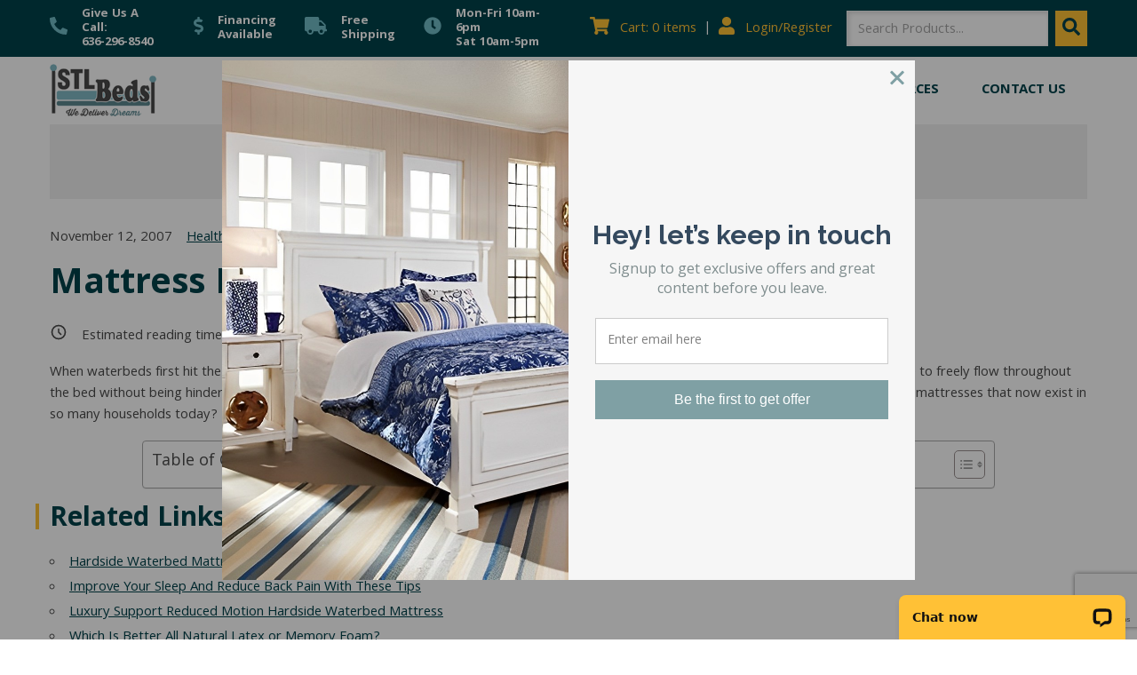

--- FILE ---
content_type: text/html; charset=UTF-8
request_url: https://www.stlbeds.com/blog/mattress-motion-full-vs-reduced/
body_size: 30619
content:
<!doctype html>
<html lang="en-US">
    <head>
        <link rel="stylesheet" type="text/css" media="all" href="https://www.stlbeds.com/dist/css/main.css" />
        <!-- Google Tag Manager -->
        <script>(function(w,d,s,l,i){w[l]=w[l]||[];w[l].push({'gtm.start':
            new Date().getTime(),event:'gtm.js'});var f=d.getElementsByTagName(s)[0],
            j=d.createElement(s),dl=l!='dataLayer'?'&l='+l:'';j.async=true;j.src=
            'https://www.googletagmanager.com/gtm.js?id='+i+dl;f.parentNode.insertBefore(j,f);
            })(window,document,'script','dataLayer','GTM-K3SWW7T');</script>
            <!-- End Google Tag Manager -->
        <meta charset="utf-8">
<script type="text/javascript">
/* <![CDATA[ */
var gform;gform||(document.addEventListener("gform_main_scripts_loaded",function(){gform.scriptsLoaded=!0}),document.addEventListener("gform/theme/scripts_loaded",function(){gform.themeScriptsLoaded=!0}),window.addEventListener("DOMContentLoaded",function(){gform.domLoaded=!0}),gform={domLoaded:!1,scriptsLoaded:!1,themeScriptsLoaded:!1,isFormEditor:()=>"function"==typeof InitializeEditor,callIfLoaded:function(o){return!(!gform.domLoaded||!gform.scriptsLoaded||!gform.themeScriptsLoaded&&!gform.isFormEditor()||(gform.isFormEditor()&&console.warn("The use of gform.initializeOnLoaded() is deprecated in the form editor context and will be removed in Gravity Forms 3.1."),o(),0))},initializeOnLoaded:function(o){gform.callIfLoaded(o)||(document.addEventListener("gform_main_scripts_loaded",()=>{gform.scriptsLoaded=!0,gform.callIfLoaded(o)}),document.addEventListener("gform/theme/scripts_loaded",()=>{gform.themeScriptsLoaded=!0,gform.callIfLoaded(o)}),window.addEventListener("DOMContentLoaded",()=>{gform.domLoaded=!0,gform.callIfLoaded(o)}))},hooks:{action:{},filter:{}},addAction:function(o,r,e,t){gform.addHook("action",o,r,e,t)},addFilter:function(o,r,e,t){gform.addHook("filter",o,r,e,t)},doAction:function(o){gform.doHook("action",o,arguments)},applyFilters:function(o){return gform.doHook("filter",o,arguments)},removeAction:function(o,r){gform.removeHook("action",o,r)},removeFilter:function(o,r,e){gform.removeHook("filter",o,r,e)},addHook:function(o,r,e,t,n){null==gform.hooks[o][r]&&(gform.hooks[o][r]=[]);var d=gform.hooks[o][r];null==n&&(n=r+"_"+d.length),gform.hooks[o][r].push({tag:n,callable:e,priority:t=null==t?10:t})},doHook:function(r,o,e){var t;if(e=Array.prototype.slice.call(e,1),null!=gform.hooks[r][o]&&((o=gform.hooks[r][o]).sort(function(o,r){return o.priority-r.priority}),o.forEach(function(o){"function"!=typeof(t=o.callable)&&(t=window[t]),"action"==r?t.apply(null,e):e[0]=t.apply(null,e)})),"filter"==r)return e[0]},removeHook:function(o,r,t,n){var e;null!=gform.hooks[o][r]&&(e=(e=gform.hooks[o][r]).filter(function(o,r,e){return!!(null!=n&&n!=o.tag||null!=t&&t!=o.priority)}),gform.hooks[o][r]=e)}});
/* ]]> */
</script>

        <meta http-equiv="x-ua-compatible" content="ie=edge">
        <meta name="viewport" content="width=device-width, initial-scale=1">
        <meta name='robots' content='index, follow, max-image-preview:large, max-snippet:-1, max-video-preview:-1' />

	<!-- This site is optimized with the Yoast SEO Premium plugin v26.3 (Yoast SEO v26.7) - https://yoast.com/wordpress/plugins/seo/ -->
	<title>Mattress Motion: Full vs Reduced | STL Beds | St. Louis, MO</title>
	<meta name="description" content="How much mattress motion in your waterbed mattress do you prefer, full or reduced? Contact STL Beds today to learn more." />
	<link rel="canonical" href="https://www.stlbeds.com/blog/mattress-motion-full-vs-reduced/" />
	<meta property="og:locale" content="en_US" />
	<meta property="og:type" content="article" />
	<meta property="og:title" content="Mattress Motion: Full Vs. Reduced | STL Beds: (636) 296-8540" />
	<meta property="og:description" content="STL Beds wants you to learn more about Mattress Motion: Full Vs. Reduced. Call us today at 636-296-8540." />
	<meta property="og:url" content="https://www.stlbeds.com/blog/mattress-motion-full-vs-reduced/" />
	<meta property="og:site_name" content="STL Beds" />
	<meta property="article:publisher" content="http://www.facebook.com/stlbeds" />
	<meta property="article:published_time" content="2007-11-12T13:33:53+00:00" />
	<meta property="article:modified_time" content="2022-12-13T19:50:22+00:00" />
	<meta property="og:image" content="https://www.stlbeds.com/wp-content/uploads/2012/10/7185-Main-Street-L.jpg" />
	<meta property="og:image:width" content="504" />
	<meta property="og:image:height" content="390" />
	<meta property="og:image:type" content="image/jpeg" />
	<meta name="author" content="Douglas Belleville" />
	<meta name="twitter:card" content="summary_large_image" />
	<meta name="twitter:creator" content="@stlbeds" />
	<meta name="twitter:site" content="@stlbeds" />
	<!-- / Yoast SEO Premium plugin. -->


<link rel="amphtml" href="https://www.stlbeds.com/blog/mattress-motion-full-vs-reduced/amp/" /><meta name="generator" content="AMP for WP 1.1.11"/><link rel='dns-prefetch' href='//sf.bayengage.com' />
<link rel='dns-prefetch' href='//www.googletagmanager.com' />
<link rel='dns-prefetch' href='//admin.revenuehunt.com' />
<link rel='dns-prefetch' href='//connect.livechatinc.com' />
<link rel='dns-prefetch' href='//www.google.com' />
<link rel="alternate" title="oEmbed (JSON)" type="application/json+oembed" href="https://www.stlbeds.com/wp-json/oembed/1.0/embed?url=https%3A%2F%2Fwww.stlbeds.com%2Fblog%2Fmattress-motion-full-vs-reduced%2F" />
<link rel="alternate" title="oEmbed (XML)" type="text/xml+oembed" href="https://www.stlbeds.com/wp-json/oembed/1.0/embed?url=https%3A%2F%2Fwww.stlbeds.com%2Fblog%2Fmattress-motion-full-vs-reduced%2F&#038;format=xml" />
<style id='wp-img-auto-sizes-contain-inline-css' type='text/css'>
img:is([sizes=auto i],[sizes^="auto," i]){contain-intrinsic-size:3000px 1500px}
/*# sourceURL=wp-img-auto-sizes-contain-inline-css */
</style>
<style id='wp-block-paragraph-inline-css' type='text/css'>
.is-small-text{font-size:.875em}.is-regular-text{font-size:1em}.is-large-text{font-size:2.25em}.is-larger-text{font-size:3em}.has-drop-cap:not(:focus):first-letter{float:left;font-size:8.4em;font-style:normal;font-weight:100;line-height:.68;margin:.05em .1em 0 0;text-transform:uppercase}body.rtl .has-drop-cap:not(:focus):first-letter{float:none;margin-left:.1em}p.has-drop-cap.has-background{overflow:hidden}:root :where(p.has-background){padding:1.25em 2.375em}:where(p.has-text-color:not(.has-link-color)) a{color:inherit}p.has-text-align-left[style*="writing-mode:vertical-lr"],p.has-text-align-right[style*="writing-mode:vertical-rl"]{rotate:180deg}
/*# sourceURL=https://www.stlbeds.com/wp-includes/blocks/paragraph/style.min.css */
</style>
<style id='wp-block-heading-inline-css' type='text/css'>
h1:where(.wp-block-heading).has-background,h2:where(.wp-block-heading).has-background,h3:where(.wp-block-heading).has-background,h4:where(.wp-block-heading).has-background,h5:where(.wp-block-heading).has-background,h6:where(.wp-block-heading).has-background{padding:1.25em 2.375em}h1.has-text-align-left[style*=writing-mode]:where([style*=vertical-lr]),h1.has-text-align-right[style*=writing-mode]:where([style*=vertical-rl]),h2.has-text-align-left[style*=writing-mode]:where([style*=vertical-lr]),h2.has-text-align-right[style*=writing-mode]:where([style*=vertical-rl]),h3.has-text-align-left[style*=writing-mode]:where([style*=vertical-lr]),h3.has-text-align-right[style*=writing-mode]:where([style*=vertical-rl]),h4.has-text-align-left[style*=writing-mode]:where([style*=vertical-lr]),h4.has-text-align-right[style*=writing-mode]:where([style*=vertical-rl]),h5.has-text-align-left[style*=writing-mode]:where([style*=vertical-lr]),h5.has-text-align-right[style*=writing-mode]:where([style*=vertical-rl]),h6.has-text-align-left[style*=writing-mode]:where([style*=vertical-lr]),h6.has-text-align-right[style*=writing-mode]:where([style*=vertical-rl]){rotate:180deg}
/*# sourceURL=https://www.stlbeds.com/wp-includes/blocks/heading/style.min.css */
</style>
<style id='wp-block-image-inline-css' type='text/css'>
.wp-block-image>a,.wp-block-image>figure>a{display:inline-block}.wp-block-image img{box-sizing:border-box;height:auto;max-width:100%;vertical-align:bottom}@media not (prefers-reduced-motion){.wp-block-image img.hide{visibility:hidden}.wp-block-image img.show{animation:show-content-image .4s}}.wp-block-image[style*=border-radius] img,.wp-block-image[style*=border-radius]>a{border-radius:inherit}.wp-block-image.has-custom-border img{box-sizing:border-box}.wp-block-image.aligncenter{text-align:center}.wp-block-image.alignfull>a,.wp-block-image.alignwide>a{width:100%}.wp-block-image.alignfull img,.wp-block-image.alignwide img{height:auto;width:100%}.wp-block-image .aligncenter,.wp-block-image .alignleft,.wp-block-image .alignright,.wp-block-image.aligncenter,.wp-block-image.alignleft,.wp-block-image.alignright{display:table}.wp-block-image .aligncenter>figcaption,.wp-block-image .alignleft>figcaption,.wp-block-image .alignright>figcaption,.wp-block-image.aligncenter>figcaption,.wp-block-image.alignleft>figcaption,.wp-block-image.alignright>figcaption{caption-side:bottom;display:table-caption}.wp-block-image .alignleft{float:left;margin:.5em 1em .5em 0}.wp-block-image .alignright{float:right;margin:.5em 0 .5em 1em}.wp-block-image .aligncenter{margin-left:auto;margin-right:auto}.wp-block-image :where(figcaption){margin-bottom:1em;margin-top:.5em}.wp-block-image.is-style-circle-mask img{border-radius:9999px}@supports ((-webkit-mask-image:none) or (mask-image:none)) or (-webkit-mask-image:none){.wp-block-image.is-style-circle-mask img{border-radius:0;-webkit-mask-image:url('data:image/svg+xml;utf8,<svg viewBox="0 0 100 100" xmlns="http://www.w3.org/2000/svg"><circle cx="50" cy="50" r="50"/></svg>');mask-image:url('data:image/svg+xml;utf8,<svg viewBox="0 0 100 100" xmlns="http://www.w3.org/2000/svg"><circle cx="50" cy="50" r="50"/></svg>');mask-mode:alpha;-webkit-mask-position:center;mask-position:center;-webkit-mask-repeat:no-repeat;mask-repeat:no-repeat;-webkit-mask-size:contain;mask-size:contain}}:root :where(.wp-block-image.is-style-rounded img,.wp-block-image .is-style-rounded img){border-radius:9999px}.wp-block-image figure{margin:0}.wp-lightbox-container{display:flex;flex-direction:column;position:relative}.wp-lightbox-container img{cursor:zoom-in}.wp-lightbox-container img:hover+button{opacity:1}.wp-lightbox-container button{align-items:center;backdrop-filter:blur(16px) saturate(180%);background-color:#5a5a5a40;border:none;border-radius:4px;cursor:zoom-in;display:flex;height:20px;justify-content:center;opacity:0;padding:0;position:absolute;right:16px;text-align:center;top:16px;width:20px;z-index:100}@media not (prefers-reduced-motion){.wp-lightbox-container button{transition:opacity .2s ease}}.wp-lightbox-container button:focus-visible{outline:3px auto #5a5a5a40;outline:3px auto -webkit-focus-ring-color;outline-offset:3px}.wp-lightbox-container button:hover{cursor:pointer;opacity:1}.wp-lightbox-container button:focus{opacity:1}.wp-lightbox-container button:focus,.wp-lightbox-container button:hover,.wp-lightbox-container button:not(:hover):not(:active):not(.has-background){background-color:#5a5a5a40;border:none}.wp-lightbox-overlay{box-sizing:border-box;cursor:zoom-out;height:100vh;left:0;overflow:hidden;position:fixed;top:0;visibility:hidden;width:100%;z-index:100000}.wp-lightbox-overlay .close-button{align-items:center;cursor:pointer;display:flex;justify-content:center;min-height:40px;min-width:40px;padding:0;position:absolute;right:calc(env(safe-area-inset-right) + 16px);top:calc(env(safe-area-inset-top) + 16px);z-index:5000000}.wp-lightbox-overlay .close-button:focus,.wp-lightbox-overlay .close-button:hover,.wp-lightbox-overlay .close-button:not(:hover):not(:active):not(.has-background){background:none;border:none}.wp-lightbox-overlay .lightbox-image-container{height:var(--wp--lightbox-container-height);left:50%;overflow:hidden;position:absolute;top:50%;transform:translate(-50%,-50%);transform-origin:top left;width:var(--wp--lightbox-container-width);z-index:9999999999}.wp-lightbox-overlay .wp-block-image{align-items:center;box-sizing:border-box;display:flex;height:100%;justify-content:center;margin:0;position:relative;transform-origin:0 0;width:100%;z-index:3000000}.wp-lightbox-overlay .wp-block-image img{height:var(--wp--lightbox-image-height);min-height:var(--wp--lightbox-image-height);min-width:var(--wp--lightbox-image-width);width:var(--wp--lightbox-image-width)}.wp-lightbox-overlay .wp-block-image figcaption{display:none}.wp-lightbox-overlay button{background:none;border:none}.wp-lightbox-overlay .scrim{background-color:#fff;height:100%;opacity:.9;position:absolute;width:100%;z-index:2000000}.wp-lightbox-overlay.active{visibility:visible}@media not (prefers-reduced-motion){.wp-lightbox-overlay.active{animation:turn-on-visibility .25s both}.wp-lightbox-overlay.active img{animation:turn-on-visibility .35s both}.wp-lightbox-overlay.show-closing-animation:not(.active){animation:turn-off-visibility .35s both}.wp-lightbox-overlay.show-closing-animation:not(.active) img{animation:turn-off-visibility .25s both}.wp-lightbox-overlay.zoom.active{animation:none;opacity:1;visibility:visible}.wp-lightbox-overlay.zoom.active .lightbox-image-container{animation:lightbox-zoom-in .4s}.wp-lightbox-overlay.zoom.active .lightbox-image-container img{animation:none}.wp-lightbox-overlay.zoom.active .scrim{animation:turn-on-visibility .4s forwards}.wp-lightbox-overlay.zoom.show-closing-animation:not(.active){animation:none}.wp-lightbox-overlay.zoom.show-closing-animation:not(.active) .lightbox-image-container{animation:lightbox-zoom-out .4s}.wp-lightbox-overlay.zoom.show-closing-animation:not(.active) .lightbox-image-container img{animation:none}.wp-lightbox-overlay.zoom.show-closing-animation:not(.active) .scrim{animation:turn-off-visibility .4s forwards}}@keyframes show-content-image{0%{visibility:hidden}99%{visibility:hidden}to{visibility:visible}}@keyframes turn-on-visibility{0%{opacity:0}to{opacity:1}}@keyframes turn-off-visibility{0%{opacity:1;visibility:visible}99%{opacity:0;visibility:visible}to{opacity:0;visibility:hidden}}@keyframes lightbox-zoom-in{0%{transform:translate(calc((-100vw + var(--wp--lightbox-scrollbar-width))/2 + var(--wp--lightbox-initial-left-position)),calc(-50vh + var(--wp--lightbox-initial-top-position))) scale(var(--wp--lightbox-scale))}to{transform:translate(-50%,-50%) scale(1)}}@keyframes lightbox-zoom-out{0%{transform:translate(-50%,-50%) scale(1);visibility:visible}99%{visibility:visible}to{transform:translate(calc((-100vw + var(--wp--lightbox-scrollbar-width))/2 + var(--wp--lightbox-initial-left-position)),calc(-50vh + var(--wp--lightbox-initial-top-position))) scale(var(--wp--lightbox-scale));visibility:hidden}}
/*# sourceURL=https://www.stlbeds.com/wp-includes/blocks/image/style.min.css */
</style>
<link rel='stylesheet' id='gforms_reset_css-css' href='https://www.stlbeds.com/wp-content/plugins/gravityforms/legacy/css/formreset.min.css?ver=2.9.24' type='text/css' media='all' />
<link rel='stylesheet' id='gforms_formsmain_css-css' href='https://www.stlbeds.com/wp-content/plugins/gravityforms/legacy/css/formsmain.min.css?ver=2.9.24' type='text/css' media='all' />
<link rel='stylesheet' id='gforms_ready_class_css-css' href='https://www.stlbeds.com/wp-content/plugins/gravityforms/legacy/css/readyclass.min.css?ver=2.9.24' type='text/css' media='all' />
<link rel='stylesheet' id='gforms_browsers_css-css' href='https://www.stlbeds.com/wp-content/plugins/gravityforms/legacy/css/browsers.min.css?ver=2.9.24' type='text/css' media='all' />
<style id='wp-block-library-inline-css' type='text/css'>
:root{--wp-block-synced-color:#7a00df;--wp-block-synced-color--rgb:122,0,223;--wp-bound-block-color:var(--wp-block-synced-color);--wp-editor-canvas-background:#ddd;--wp-admin-theme-color:#007cba;--wp-admin-theme-color--rgb:0,124,186;--wp-admin-theme-color-darker-10:#006ba1;--wp-admin-theme-color-darker-10--rgb:0,107,160.5;--wp-admin-theme-color-darker-20:#005a87;--wp-admin-theme-color-darker-20--rgb:0,90,135;--wp-admin-border-width-focus:2px}@media (min-resolution:192dpi){:root{--wp-admin-border-width-focus:1.5px}}.wp-element-button{cursor:pointer}:root .has-very-light-gray-background-color{background-color:#eee}:root .has-very-dark-gray-background-color{background-color:#313131}:root .has-very-light-gray-color{color:#eee}:root .has-very-dark-gray-color{color:#313131}:root .has-vivid-green-cyan-to-vivid-cyan-blue-gradient-background{background:linear-gradient(135deg,#00d084,#0693e3)}:root .has-purple-crush-gradient-background{background:linear-gradient(135deg,#34e2e4,#4721fb 50%,#ab1dfe)}:root .has-hazy-dawn-gradient-background{background:linear-gradient(135deg,#faaca8,#dad0ec)}:root .has-subdued-olive-gradient-background{background:linear-gradient(135deg,#fafae1,#67a671)}:root .has-atomic-cream-gradient-background{background:linear-gradient(135deg,#fdd79a,#004a59)}:root .has-nightshade-gradient-background{background:linear-gradient(135deg,#330968,#31cdcf)}:root .has-midnight-gradient-background{background:linear-gradient(135deg,#020381,#2874fc)}:root{--wp--preset--font-size--normal:16px;--wp--preset--font-size--huge:42px}.has-regular-font-size{font-size:1em}.has-larger-font-size{font-size:2.625em}.has-normal-font-size{font-size:var(--wp--preset--font-size--normal)}.has-huge-font-size{font-size:var(--wp--preset--font-size--huge)}.has-text-align-center{text-align:center}.has-text-align-left{text-align:left}.has-text-align-right{text-align:right}.has-fit-text{white-space:nowrap!important}#end-resizable-editor-section{display:none}.aligncenter{clear:both}.items-justified-left{justify-content:flex-start}.items-justified-center{justify-content:center}.items-justified-right{justify-content:flex-end}.items-justified-space-between{justify-content:space-between}.screen-reader-text{border:0;clip-path:inset(50%);height:1px;margin:-1px;overflow:hidden;padding:0;position:absolute;width:1px;word-wrap:normal!important}.screen-reader-text:focus{background-color:#ddd;clip-path:none;color:#444;display:block;font-size:1em;height:auto;left:5px;line-height:normal;padding:15px 23px 14px;text-decoration:none;top:5px;width:auto;z-index:100000}html :where(.has-border-color){border-style:solid}html :where([style*=border-top-color]){border-top-style:solid}html :where([style*=border-right-color]){border-right-style:solid}html :where([style*=border-bottom-color]){border-bottom-style:solid}html :where([style*=border-left-color]){border-left-style:solid}html :where([style*=border-width]){border-style:solid}html :where([style*=border-top-width]){border-top-style:solid}html :where([style*=border-right-width]){border-right-style:solid}html :where([style*=border-bottom-width]){border-bottom-style:solid}html :where([style*=border-left-width]){border-left-style:solid}html :where(img[class*=wp-image-]){height:auto;max-width:100%}:where(figure){margin:0 0 1em}html :where(.is-position-sticky){--wp-admin--admin-bar--position-offset:var(--wp-admin--admin-bar--height,0px)}@media screen and (max-width:600px){html :where(.is-position-sticky){--wp-admin--admin-bar--position-offset:0px}}
/*# sourceURL=/wp-includes/css/dist/block-library/common.min.css */
</style>
<style id='classic-theme-styles-inline-css' type='text/css'>
/*! This file is auto-generated */
.wp-block-button__link{color:#fff;background-color:#32373c;border-radius:9999px;box-shadow:none;text-decoration:none;padding:calc(.667em + 2px) calc(1.333em + 2px);font-size:1.125em}.wp-block-file__button{background:#32373c;color:#fff;text-decoration:none}
/*# sourceURL=/wp-includes/css/classic-themes.min.css */
</style>
<link rel='stylesheet' id='woocommerce-layout-css' href='https://www.stlbeds.com/wp-content/plugins/woocommerce/assets/css/woocommerce-layout.css?ver=10.4.3' type='text/css' media='all' />
<link rel='stylesheet' id='woocommerce-smallscreen-css' href='https://www.stlbeds.com/wp-content/plugins/woocommerce/assets/css/woocommerce-smallscreen.css?ver=10.4.3' type='text/css' media='only screen and (max-width: 768px)' />
<link rel='stylesheet' id='woocommerce-general-css' href='https://www.stlbeds.com/wp-content/plugins/woocommerce/assets/css/woocommerce.css?ver=10.4.3' type='text/css' media='all' />
<style id='woocommerce-inline-inline-css' type='text/css'>
.woocommerce form .form-row .required { visibility: visible; }
/*# sourceURL=woocommerce-inline-inline-css */
</style>
<link rel='stylesheet' id='dashicons-css' href='https://www.stlbeds.com/wp-includes/css/dashicons.min.css?ver=6.9' type='text/css' media='all' />
<link rel='stylesheet' id='cmplz-general-css' href='https://www.stlbeds.com/wp-content/plugins/complianz-gdpr-premium/assets/css/cookieblocker.min.css?ver=1762460559' type='text/css' media='all' />
<link rel='stylesheet' id='wc-composite-css-css' href='https://www.stlbeds.com/wp-content/plugins/woocommerce-composite-products/assets/css/frontend/woocommerce.css?ver=11.0.4' type='text/css' media='all' />
<link rel='stylesheet' id='ez-toc-css' href='https://www.stlbeds.com/wp-content/plugins/easy-table-of-contents/assets/css/screen.min.css?ver=2.0.80' type='text/css' media='all' />
<style id='ez-toc-inline-css' type='text/css'>
div#ez-toc-container .ez-toc-title {font-size: 120%;}div#ez-toc-container .ez-toc-title {font-weight: 500;}div#ez-toc-container ul li , div#ez-toc-container ul li a {font-size: 95%;}div#ez-toc-container ul li , div#ez-toc-container ul li a {font-weight: 500;}div#ez-toc-container nav ul ul li {font-size: 90%;}div#ez-toc-container {width: 75%;}.ez-toc-box-title {font-weight: bold; margin-bottom: 10px; text-align: center; text-transform: uppercase; letter-spacing: 1px; color: #666; padding-bottom: 5px;position:absolute;top:-4%;left:5%;background-color: inherit;transition: top 0.3s ease;}.ez-toc-box-title.toc-closed {top:-25%;}
.ez-toc-container-direction {direction: ltr;}.ez-toc-counter ul{counter-reset: item ;}.ez-toc-counter nav ul li a::before {content: counters(item, '.', decimal) '. ';display: inline-block;counter-increment: item;flex-grow: 0;flex-shrink: 0;margin-right: .2em; float: left; }.ez-toc-widget-direction {direction: ltr;}.ez-toc-widget-container ul{counter-reset: item ;}.ez-toc-widget-container nav ul li a::before {content: counters(item, '.', decimal) '. ';display: inline-block;counter-increment: item;flex-grow: 0;flex-shrink: 0;margin-right: .2em; float: left; }
/*# sourceURL=ez-toc-inline-css */
</style>
<link rel='stylesheet' id='wc-cp-checkout-blocks-css' href='https://www.stlbeds.com/wp-content/plugins/woocommerce-composite-products/assets/css/frontend/checkout-blocks.css?ver=11.0.4' type='text/css' media='all' />
<link rel='stylesheet' id='kindling/css-css' href='https://www.stlbeds.com/dist/css/main.css?id=f01dd67745b8ca5c5698' type='text/css' media='all' />
<script type="text/template" id="tmpl-variation-template">
	<div class="woocommerce-variation-description">{{{ data.variation.variation_description }}}</div>
	<div class="woocommerce-variation-price">{{{ data.variation.price_html }}}</div>
	<div class="woocommerce-variation-availability">{{{ data.variation.availability_html }}}</div>
</script>
<script type="text/template" id="tmpl-unavailable-variation-template">
	<p role="alert">Sorry, this product is unavailable. Please choose a different combination.</p>
</script>
<script type="text/javascript" id="woocommerce-google-analytics-integration-gtag-js-after">
/* <![CDATA[ */
/* Google Analytics for WooCommerce (gtag.js) */
					window.dataLayer = window.dataLayer || [];
					function gtag(){dataLayer.push(arguments);}
					// Set up default consent state.
					for ( const mode of [{"analytics_storage":"denied","ad_storage":"denied","ad_user_data":"denied","ad_personalization":"denied","region":["AT","BE","BG","HR","CY","CZ","DK","EE","FI","FR","DE","GR","HU","IS","IE","IT","LV","LI","LT","LU","MT","NL","NO","PL","PT","RO","SK","SI","ES","SE","GB","CH"]}] || [] ) {
						gtag( "consent", "default", { "wait_for_update": 500, ...mode } );
					}
					gtag("js", new Date());
					gtag("set", "developer_id.dOGY3NW", true);
					gtag("config", "G-33D3HP388M", {"track_404":false,"allow_google_signals":true,"logged_in":false,"linker":{"domains":[],"allow_incoming":false},"custom_map":{"dimension1":"logged_in"}});
//# sourceURL=woocommerce-google-analytics-integration-gtag-js-after
/* ]]> */
</script>
<script type="text/javascript" src="https://www.stlbeds.com/wp-includes/js/jquery/jquery.min.js?ver=3.7.1" id="jquery-core-js"></script>
<script type="text/javascript" src="https://www.stlbeds.com/wp-includes/js/jquery/jquery-migrate.min.js?ver=3.4.1" id="jquery-migrate-js"></script>
<script type="text/javascript" defer='defer' src="https://www.stlbeds.com/wp-content/plugins/gravityforms/js/jquery.json.min.js?ver=2.9.24" id="gform_json-js"></script>
<script type="text/javascript" id="gform_gravityforms-js-extra">
/* <![CDATA[ */
var gf_global = {"gf_currency_config":{"name":"U.S. Dollar","symbol_left":"$","symbol_right":"","symbol_padding":"","thousand_separator":",","decimal_separator":".","decimals":2,"code":"USD"},"base_url":"https://www.stlbeds.com/wp-content/plugins/gravityforms","number_formats":[],"spinnerUrl":"https://www.stlbeds.com/wp-content/plugins/gravityforms/images/spinner.svg","version_hash":"ba782e56cf61d4d3b08c10ebf28ae96c","strings":{"newRowAdded":"New row added.","rowRemoved":"Row removed","formSaved":"The form has been saved.  The content contains the link to return and complete the form."}};
var gf_global = {"gf_currency_config":{"name":"U.S. Dollar","symbol_left":"$","symbol_right":"","symbol_padding":"","thousand_separator":",","decimal_separator":".","decimals":2,"code":"USD"},"base_url":"https://www.stlbeds.com/wp-content/plugins/gravityforms","number_formats":[],"spinnerUrl":"https://www.stlbeds.com/wp-content/plugins/gravityforms/images/spinner.svg","version_hash":"ba782e56cf61d4d3b08c10ebf28ae96c","strings":{"newRowAdded":"New row added.","rowRemoved":"Row removed","formSaved":"The form has been saved.  The content contains the link to return and complete the form."}};
var gf_global = {"gf_currency_config":{"name":"U.S. Dollar","symbol_left":"$","symbol_right":"","symbol_padding":"","thousand_separator":",","decimal_separator":".","decimals":2,"code":"USD"},"base_url":"https://www.stlbeds.com/wp-content/plugins/gravityforms","number_formats":[],"spinnerUrl":"https://www.stlbeds.com/wp-content/plugins/gravityforms/images/spinner.svg","version_hash":"ba782e56cf61d4d3b08c10ebf28ae96c","strings":{"newRowAdded":"New row added.","rowRemoved":"Row removed","formSaved":"The form has been saved.  The content contains the link to return and complete the form."}};
var gform_i18n = {"datepicker":{"days":{"monday":"Mo","tuesday":"Tu","wednesday":"We","thursday":"Th","friday":"Fr","saturday":"Sa","sunday":"Su"},"months":{"january":"January","february":"February","march":"March","april":"April","may":"May","june":"June","july":"July","august":"August","september":"September","october":"October","november":"November","december":"December"},"firstDay":0,"iconText":"Select date"}};
var gf_legacy_multi = {"1":"1"};
var gform_gravityforms = {"strings":{"invalid_file_extension":"This type of file is not allowed. Must be one of the following:","delete_file":"Delete this file","in_progress":"in progress","file_exceeds_limit":"File exceeds size limit","illegal_extension":"This type of file is not allowed.","max_reached":"Maximum number of files reached","unknown_error":"There was a problem while saving the file on the server","currently_uploading":"Please wait for the uploading to complete","cancel":"Cancel","cancel_upload":"Cancel this upload","cancelled":"Cancelled","error":"Error","message":"Message"},"vars":{"images_url":"https://www.stlbeds.com/wp-content/plugins/gravityforms/images"}};
//# sourceURL=gform_gravityforms-js-extra
/* ]]> */
</script>
<script type="text/javascript" defer='defer' src="https://www.stlbeds.com/wp-content/plugins/gravityforms/js/gravityforms.min.js?ver=2.9.24" id="gform_gravityforms-js"></script>
<script type="text/javascript" defer='defer' src="https://www.stlbeds.com/wp-content/plugins/gravityforms/assets/js/dist/utils.min.js?ver=48a3755090e76a154853db28fc254681" id="gform_gravityforms_utils-js"></script>
<script type="text/javascript" src="https://www.stlbeds.com/wp-content/plugins/woocommerce/assets/js/jquery-blockui/jquery.blockUI.min.js?ver=2.7.0-wc.10.4.3" id="wc-jquery-blockui-js" defer="defer" data-wp-strategy="defer"></script>
<script type="text/javascript" id="wc-add-to-cart-js-extra">
/* <![CDATA[ */
var wc_add_to_cart_params = {"ajax_url":"/wp-admin/admin-ajax.php","wc_ajax_url":"/?wc-ajax=%%endpoint%%","i18n_view_cart":"View cart","cart_url":"https://www.stlbeds.com/cart/","is_cart":"","cart_redirect_after_add":"yes"};
//# sourceURL=wc-add-to-cart-js-extra
/* ]]> */
</script>
<script type="text/javascript" src="https://www.stlbeds.com/wp-content/plugins/woocommerce/assets/js/frontend/add-to-cart.min.js?ver=10.4.3" id="wc-add-to-cart-js" defer="defer" data-wp-strategy="defer"></script>
<script type="text/javascript" src="https://www.stlbeds.com/wp-content/plugins/woocommerce/assets/js/js-cookie/js.cookie.min.js?ver=2.1.4-wc.10.4.3" id="wc-js-cookie-js" defer="defer" data-wp-strategy="defer"></script>
<script type="text/javascript" id="woocommerce-js-extra">
/* <![CDATA[ */
var woocommerce_params = {"ajax_url":"/wp-admin/admin-ajax.php","wc_ajax_url":"/?wc-ajax=%%endpoint%%","i18n_password_show":"Show password","i18n_password_hide":"Hide password"};
//# sourceURL=woocommerce-js-extra
/* ]]> */
</script>
<script type="text/javascript" src="https://www.stlbeds.com/wp-content/plugins/woocommerce/assets/js/frontend/woocommerce.min.js?ver=10.4.3" id="woocommerce-js" defer="defer" data-wp-strategy="defer"></script>
<script type="text/javascript" src="https://www.stlbeds.com/wp-content/plugins/gtm-ecommerce-woo-pro/assets/gtm-ecommerce-woo-pro.js?ver=1.13.8" id="gtm-ecommerce-woo-pro-js"></script>
<script type="text/javascript" id="text-connect-js-extra">
/* <![CDATA[ */
var textConnect = {"addons":["woocommerce"],"ajax_url":"https://www.stlbeds.com/wp-admin/admin-ajax.php","visitor":null};
//# sourceURL=text-connect-js-extra
/* ]]> */
</script>
<script type="text/javascript" src="https://www.stlbeds.com/wp-content/plugins/wp-live-chat-software-for-wordpress/includes/js/textConnect.js?ver=5.0.10" id="text-connect-js"></script>
<script type="text/javascript" src="https://www.stlbeds.com/wp-includes/js/underscore.min.js?ver=1.13.7" id="underscore-js"></script>
<script type="text/javascript" id="wp-util-js-extra">
/* <![CDATA[ */
var _wpUtilSettings = {"ajax":{"url":"/wp-admin/admin-ajax.php"}};
//# sourceURL=wp-util-js-extra
/* ]]> */
</script>
<script type="text/javascript" src="https://www.stlbeds.com/wp-includes/js/wp-util.min.js?ver=6.9" id="wp-util-js"></script>
<script type="text/javascript" id="wc-add-to-cart-variation-js-extra">
/* <![CDATA[ */
var wc_add_to_cart_variation_params = {"wc_ajax_url":"/?wc-ajax=%%endpoint%%","i18n_no_matching_variations_text":"Sorry, no products matched your selection. Please choose a different combination.","i18n_make_a_selection_text":"Please select some product options before adding this product to your cart.","i18n_unavailable_text":"Sorry, this product is unavailable. Please choose a different combination.","i18n_reset_alert_text":"Your selection has been reset. Please select some product options before adding this product to your cart."};
//# sourceURL=wc-add-to-cart-variation-js-extra
/* ]]> */
</script>
<script type="text/javascript" src="https://www.stlbeds.com/wp-content/plugins/woocommerce/assets/js/frontend/add-to-cart-variation.min.js?ver=10.4.3" id="wc-add-to-cart-variation-js" defer="defer" data-wp-strategy="defer"></script>
<link rel="EditURI" type="application/rsd+xml" title="RSD" href="https://www.stlbeds.com/xmlrpc.php?rsd" />
<script>
     localStorage.setItem('_be', '{"tr_email":"","tr_id":0,"tr_type_id":10,"tr_type":"post"}');
    </script><!-- Stream WordPress user activity plugin v4.1.1 -->
			<style>.cmplz-hidden {
					display: none !important;
				}</style><script src="https://my.hellobar.com/3bf1ab741f39aa88fc3867f3fc677908b7c3047a.js" type="text/javascript" charset="utf-8" async="async"></script><script type="text/javascript">window._hellobar_wordpress_tags = window._hellobar_wordpress_tags || []; window._hellobar_wordpress_tags.push("Waterbed"); </script><!-- Google site verification - Google for WooCommerce -->
<meta name="google-site-verification" content="_1QJ2iB_3rMKQemLpD8m97svg9T0esPheyZXaSjysQo" />
	<noscript><style>.woocommerce-product-gallery{ opacity: 1 !important; }</style></noscript>
	
<!-- Schema & Structured Data For WP v1.54 - -->
<script type="application/ld+json" class="saswp-schema-markup-output">
[{"@context":"https:\/\/schema.org\/","@type":"VideoObject","@id":"https:\/\/www.stlbeds.com\/blog\/mattress-motion-full-vs-reduced\/#videoobject","url":"https:\/\/www.stlbeds.com\/blog\/mattress-motion-full-vs-reduced\/","headline":"Mattress Motion: Full vs Reduced | STL Beds | St. Louis, MO","datePublished":"2007-11-12T08:33:53-06:00","dateModified":"2022-12-13T13:50:22-06:00","description":"How much mattress motion in your waterbed mattress do you prefer, full or reduced? Contact STL Beds today to learn more.","transcript":"Estimated reading time:  3 minutes    When waterbeds first hit the market, they were nothing more than full-motion free-flow water mattresses, which meant that the water was able to freely flow throughout the bed without being hindered. Who would have thought that one-day waterbeds would evolve into the luxuriously comfortable and supportive mattresses that now exist in so many households today?    Related Links    Hardside Waterbed Mattress Vs. Softside Waterbed MattressImprove Your Sleep And Reduce Back Pain With These TipsLuxury Support Reduced Motion Hardside Waterbed MattressWhich Is Better All Natural Latex or Memory Foam?Plush Top Softside Waterbed Deep Fill Mattress    Many people who desire a waterbed enjoy the floating sensation, and understand the health benefits of the reduced tossing and turning associated with pressure relief and the therapeutic value of temperature control linked with waterbed mattresses. However, many people like to feel a waterbed but don\u2019t want to feel as though they are lost floating at sea.    Water Bed Bladders    Today water bed bladders contain baffling and are offered in a variety of firmness and support levels which provide users with little or no motion, so you don\u2019t have to deal with the wave movement associated with free-flowing waterbeds. We have some better choices for the rest of us who do not like the movement of water and don\u2019t want to be disturbed when our partner changes sleeping positions in the middle of the night.        Even though full-flowing waterbeds are still very popular, today baffling a water mattress is the norm in virtually all waterbeds being sold. The baffled mattresses come in a variety of motion controls and support levels called semi-waveless, waveless, super-waveless, and ultra-waveless which often include additional support for the back. A reduced-motion mattress does just that; it reduces the amount of movement that you will experience while sleeping on your waterbed.    Reduced Motion Waterbed Mattresses    Reduced motion waterbed mattresses are made by placing various different types of materials inside of the waterbed. These materials range from vinyl pod baffles to water coils, and the most widely used methods include layers of foam or polyester fiber. To give you additional back support the materials are placed in important body support positions. The materials actually act, as barriers and are wall-like to reduce the amount of wave motion that you experience. They can actually reduce the amount of movement from anywhere in the range of 40 percent to 99 percent. This means that a person can have a waterbed that is virtually motion free if they desire it.    With reduced movement waterbeds, you are given the ability to sleep on water, without actually feeling the water moving under your body. Don\u2019t worry; It will not feel like a coil spring mattress and you will still have all of the benefits of owning a waterbed, just without the excess motion.    Conclusion    Many people choose to go with a reduced-motion waterbed. Why, because they desire more support, because of a medical condition, or just because they enjoy a firmer surface. Before the introduction of reduced motion waterbeds, many people thought that they would never own a waterbed because of the movement of full motion beds, however, with new technologies, like dual bladder mattresses and individual temperature control. So what was thought to be a hippie fad has in a short period of time evolved into a healthful and relaxing night of quality sleep.","name":"Mattress Motion: Full vs Reduced | STL Beds | St. Louis, MO","uploadDate":"2007-11-12T08:33:53-06:00","thumbnailUrl":"https:\/\/i.ytimg.com\/vi\/GeSAi59-bHM\/hqdefault.jpg","author":{"@type":"Person","name":"Douglas Belleville","description":"Doug Belleville and his father Dave own and run STLBeds - a specialty sleep store located in Arnold, MO. The staff at STLBeds is highly educated about sleep, comfort and their special sleep products. STLBeds only carries high quality mattresses and bed-related products. You won't find the brand names here - click here to find out why!","url":"https:\/\/www.stlbeds.com\/blog\/author\/doug-2\/","sameAs":["http:\/\/www.stlbeds.com"],"image":{"@type":"ImageObject","url":"https:\/\/secure.gravatar.com\/avatar\/82d695bb64925ad4d11fcdaac9d2d3c04d44fbdd506248afe9a052823f0d1969?s=96&d=mm&r=g","height":96,"width":96}},"contentUrl":"https:\/\/www.youtube.com\/watch?v=GeSAi59-bHM","embedUrl":"https:\/\/www.youtube.com\/watch?v=GeSAi59-bHM"},

{"@context":"https:\/\/schema.org\/","@graph":[{"@context":"https:\/\/schema.org\/","@type":"SiteNavigationElement","@id":"https:\/\/www.stlbeds.com\/#about","name":"About","url":"https:\/\/www.stlbeds.com\/about\/"},{"@context":"https:\/\/schema.org\/","@type":"SiteNavigationElement","@id":"https:\/\/www.stlbeds.com\/#visit-our-showroom","name":"Visit Our Showroom","url":"https:\/\/www.stlbeds.com\/about\/visit-our-showroom\/"},{"@context":"https:\/\/schema.org\/","@type":"SiteNavigationElement","@id":"https:\/\/www.stlbeds.com\/#service-areas","name":"Service Areas","url":"https:\/\/www.stlbeds.com\/cities-we-serve\/"},{"@context":"https:\/\/schema.org\/","@type":"SiteNavigationElement","@id":"https:\/\/www.stlbeds.com\/#mattresses","name":"Mattresses","url":"https:\/\/www.stlbeds.com\/product-category\/mattresses\/"},{"@context":"https:\/\/schema.org\/","@type":"SiteNavigationElement","@id":"https:\/\/www.stlbeds.com\/#heavy-duty-mattresses","name":"Heavy Duty Mattresses","url":"https:\/\/www.stlbeds.com\/product-category\/mattresses\/heavy-duty\/"},{"@context":"https:\/\/schema.org\/","@type":"SiteNavigationElement","@id":"https:\/\/www.stlbeds.com\/#flippable-mattresses","name":"Flippable Mattresses","url":"https:\/\/www.stlbeds.com\/product-category\/mattresses\/flippable-mattresses\/"},{"@context":"https:\/\/schema.org\/","@type":"SiteNavigationElement","@id":"https:\/\/www.stlbeds.com\/#adjustable-mattresses","name":"Adjustable Mattresses","url":"https:\/\/www.stlbeds.com\/product-category\/mattresses\/adjustable-mattresses\/"},{"@context":"https:\/\/schema.org\/","@type":"SiteNavigationElement","@id":"https:\/\/www.stlbeds.com\/#boxsprings-foundations","name":"Boxsprings & Foundations","url":"https:\/\/www.stlbeds.com\/product-category\/bed-frames\/storage-foundations-box-springs\/"},{"@context":"https:\/\/schema.org\/","@type":"SiteNavigationElement","@id":"https:\/\/www.stlbeds.com\/#coil-spring-mattresses","name":"Coil Spring Mattresses","url":"https:\/\/www.stlbeds.com\/product-category\/mattresses\/spring\/"},{"@context":"https:\/\/schema.org\/","@type":"SiteNavigationElement","@id":"https:\/\/www.stlbeds.com\/#kids-mattresses","name":"Kids Mattresses","url":"https:\/\/www.stlbeds.com\/product-category\/kids-mattresses\/"},{"@context":"https:\/\/schema.org\/","@type":"SiteNavigationElement","@id":"https:\/\/www.stlbeds.com\/#hybrid-mattresses","name":"Hybrid Mattresses","url":"https:\/\/www.stlbeds.com\/product-category\/mattresses\/hybrid-mattresses\/"},{"@context":"https:\/\/schema.org\/","@type":"SiteNavigationElement","@id":"https:\/\/www.stlbeds.com\/#natural-latex-mattresses","name":"Natural Latex Mattresses","url":"https:\/\/www.stlbeds.com\/product-category\/mattresses\/latex\/"},{"@context":"https:\/\/schema.org\/","@type":"SiteNavigationElement","@id":"https:\/\/www.stlbeds.com\/#organic-mattresses","name":"Organic Mattresses","url":"https:\/\/www.stlbeds.com\/product-category\/mattresses\/organic-mattresses\/"},{"@context":"https:\/\/schema.org\/","@type":"SiteNavigationElement","@id":"https:\/\/www.stlbeds.com\/#waterbeds","name":"Waterbeds","url":"https:\/\/www.stlbeds.com\/product-category\/furniture\/waterbeds\/"},{"@context":"https:\/\/schema.org\/","@type":"SiteNavigationElement","@id":"https:\/\/www.stlbeds.com\/#hardside-waterbeds","name":"Hardside Waterbeds","url":"https:\/\/www.stlbeds.com\/product-category\/waterbeds\/hardside-waterbeds\/"},{"@context":"https:\/\/schema.org\/","@type":"SiteNavigationElement","@id":"https:\/\/www.stlbeds.com\/#softside-waterbeds","name":"Softside Waterbeds","url":"https:\/\/www.stlbeds.com\/product-category\/waterbeds\/softside-waterbeds\/"},{"@context":"https:\/\/schema.org\/","@type":"SiteNavigationElement","@id":"https:\/\/www.stlbeds.com\/#replacement-waterbeds","name":"Replacement Waterbeds","url":"https:\/\/www.stlbeds.com\/product-category\/waterbeds\/waterbed-mattresses\/"},{"@context":"https:\/\/schema.org\/","@type":"SiteNavigationElement","@id":"https:\/\/www.stlbeds.com\/#waterbed-inserts","name":"Waterbed Inserts","url":"https:\/\/www.stlbeds.com\/product-category\/waterbeds\/waterbed-inserts\/"},{"@context":"https:\/\/schema.org\/","@type":"SiteNavigationElement","@id":"https:\/\/www.stlbeds.com\/#waterbed-parts-accessories","name":"Waterbed Parts &amp; Accessories","url":"https:\/\/www.stlbeds.com\/product-category\/waterbeds\/waterbed-parts-accessories\/"},{"@context":"https:\/\/schema.org\/","@type":"SiteNavigationElement","@id":"https:\/\/www.stlbeds.com\/#bed-frames","name":"Bed Frames","url":"https:\/\/www.stlbeds.com\/product-category\/bed-frames\/"},{"@context":"https:\/\/schema.org\/","@type":"SiteNavigationElement","@id":"https:\/\/www.stlbeds.com\/#adjustable-power-frames","name":"Adjustable Power Frames","url":"https:\/\/www.stlbeds.com\/product-category\/bed-frames\/adjustable-power-bases\/"},{"@context":"https:\/\/schema.org\/","@type":"SiteNavigationElement","@id":"https:\/\/www.stlbeds.com\/#box-springs-foundations","name":"Box Springs &amp; Foundations","url":"https:\/\/www.stlbeds.com\/product-category\/bed-frames\/storage-foundations-box-springs\/"},{"@context":"https:\/\/schema.org\/","@type":"SiteNavigationElement","@id":"https:\/\/www.stlbeds.com\/#center-support-bar-bed-slats","name":"Center Support Bar\/Bed Slats","url":"https:\/\/www.stlbeds.com\/product-category\/bed-frames\/center-support-bar-bed-slats\/"},{"@context":"https:\/\/schema.org\/","@type":"SiteNavigationElement","@id":"https:\/\/www.stlbeds.com\/#conversion-frames","name":"Conversion Frames","url":"https:\/\/www.stlbeds.com\/product-category\/bed-frames\/conversion-frames\/"},{"@context":"https:\/\/schema.org\/","@type":"SiteNavigationElement","@id":"https:\/\/www.stlbeds.com\/#heavy-duty-frames","name":"Heavy Duty Frames","url":"https:\/\/www.stlbeds.com\/product-category\/bed-frames\/heavy-duty-frames\/"},{"@context":"https:\/\/schema.org\/","@type":"SiteNavigationElement","@id":"https:\/\/www.stlbeds.com\/#children-teen-frames","name":"Children &amp; Teen Frames","url":"https:\/\/www.stlbeds.com\/product-category\/bed-frames\/children-teen-frames\/"},{"@context":"https:\/\/schema.org\/","@type":"SiteNavigationElement","@id":"https:\/\/www.stlbeds.com\/#normal-frames","name":"Normal Frames","url":"https:\/\/www.stlbeds.com\/product-category\/bed-frames\/steel-bed-frames\/"},{"@context":"https:\/\/schema.org\/","@type":"SiteNavigationElement","@id":"https:\/\/www.stlbeds.com\/#parts-accessories","name":"Parts & Accessories","url":"https:\/\/www.stlbeds.com\/product-category\/bed-frames\/bed-frame-supports-accessories\/"},{"@context":"https:\/\/schema.org\/","@type":"SiteNavigationElement","@id":"https:\/\/www.stlbeds.com\/#waterbed-frames","name":"Waterbed Frames","url":"https:\/\/www.stlbeds.com\/product-category\/bed-frames\/waterbed-frames\/"},{"@context":"https:\/\/schema.org\/","@type":"SiteNavigationElement","@id":"https:\/\/www.stlbeds.com\/#bedding","name":"Bedding","url":"https:\/\/www.stlbeds.com\/product-category\/bedding\/"},{"@context":"https:\/\/schema.org\/","@type":"SiteNavigationElement","@id":"https:\/\/www.stlbeds.com\/#bed-sheets","name":"Bed Sheets","url":"https:\/\/www.stlbeds.com\/product-category\/bedding\/sheets\/"},{"@context":"https:\/\/schema.org\/","@type":"SiteNavigationElement","@id":"https:\/\/www.stlbeds.com\/#mattress-pads-protectors","name":"Mattress Pads &amp; Protectors","url":"https:\/\/www.stlbeds.com\/product-category\/bedding\/mattress-pads\/"},{"@context":"https:\/\/schema.org\/","@type":"SiteNavigationElement","@id":"https:\/\/www.stlbeds.com\/#mattress-toppers","name":"Mattress Toppers","url":"https:\/\/www.stlbeds.com\/product-category\/bedding\/mattress-toppers\/"},{"@context":"https:\/\/schema.org\/","@type":"SiteNavigationElement","@id":"https:\/\/www.stlbeds.com\/#pillows","name":"Pillows","url":"https:\/\/www.stlbeds.com\/product-category\/bedding\/pillows\/"},{"@context":"https:\/\/schema.org\/","@type":"SiteNavigationElement","@id":"https:\/\/www.stlbeds.com\/#resources","name":"Resources","url":"https:\/\/www.stlbeds.com\/resources\/"},{"@context":"https:\/\/schema.org\/","@type":"SiteNavigationElement","@id":"https:\/\/www.stlbeds.com\/#blog","name":"Blog","url":"https:\/\/www.stlbeds.com\/blog\/"},{"@context":"https:\/\/schema.org\/","@type":"SiteNavigationElement","@id":"https:\/\/www.stlbeds.com\/#mattress-buying-guides","name":"Mattress Buying Guides","url":"https:\/\/www.stlbeds.com\/resources\/guides\/"},{"@context":"https:\/\/schema.org\/","@type":"SiteNavigationElement","@id":"https:\/\/www.stlbeds.com\/#faqs","name":"FAQs","url":"https:\/\/www.stlbeds.com\/faqs\/"},{"@context":"https:\/\/schema.org\/","@type":"SiteNavigationElement","@id":"https:\/\/www.stlbeds.com\/#testimonials","name":"Testimonials","url":"https:\/\/www.stlbeds.com\/testimonials\/"},{"@context":"https:\/\/schema.org\/","@type":"SiteNavigationElement","@id":"https:\/\/www.stlbeds.com\/#contact-us","name":"Contact Us","url":"https:\/\/www.stlbeds.com\/contact\/"}]}]
</script>

    <script>
		if(screen.width<769){
        	window.location = "https://www.stlbeds.com/blog/mattress-motion-full-vs-reduced/amp/";
        }
    	</script>
			<style id="wpsp-style-frontend"></style>
			<link rel="icon" href="https://www.stlbeds.com/wp-content/uploads/2020/04/favicon.ico" sizes="32x32" />
<link rel="icon" href="https://www.stlbeds.com/wp-content/uploads/2020/04/favicon.ico" sizes="192x192" />
<link rel="apple-touch-icon" href="https://www.stlbeds.com/wp-content/uploads/2020/04/favicon.ico" />
<meta name="msapplication-TileImage" content="https://www.stlbeds.com/wp-content/uploads/2020/04/favicon.ico" />
		<style type="text/css" id="wp-custom-css">
			td.product_type.column-product_type .composite {
    color: red;
}
label[for=payment_method_nmi] img{
	width: 32px;
	display:inline;
}
label[for=payment_method_affirm] img{
	display:inline;
	max-height:20px
}
.ppc-button-wrapper {
	padding-bottom: 50px;
}
.woocommerce div.product form.cart .variations select {
  background:none;
}
@media (min-width: 1440px) {
    .mdg-block.front-page-header .pattern-wrap-container {
   width: 75%;
 }
}

.image-border.fit-img img {
	object-fit: contain !important;
}

.archive .image-border-grid img, .blog .image-border-grid img, .category .image-border-grid img {
    position: relative;
    height: 100%;
    top: 0;
    right: 0;
    bottom: 0;
    left: 0;
    width: 100%;
    -o-object-fit: cover;
    object-fit: contain;
    -o-object-position: center;
    object-position: center;
}

.image-border-grid {
    border-width: 1.25rem;
    border-color: #f0f0f0;
    background-color: #f0f0f0;
}

.image-title-wrap:hover .image-border-grid {
	background-color: #508a92;
}		</style>
		
    </head>
    <body data-cmplz=1 class="wp-singular post-template-default single single-post postid-10 single-format-standard wp-theme-base theme-base mattress-motion-full-vs-reduced woocommerce-no-js wp-schema-pro-2.10.5">
        <!-- Google Tag Manager (noscript) -->
        <noscript><iframe src="https://www.googletagmanager.com/ns.html?id=GTM-K3SWW7T"
            height="0" width="0" style="display:none;visibility:hidden"></iframe></noscript>
            <!-- End Google Tag Manager (noscript) -->
        <div class="body-bg clearfix">
            
            <header class="site-header">
    <div class="header-bar">
    <div class="container">
        <div class="header-icons">
            <div class="icon-wrap">
                <div class="icon">
                    <i class="fas fa-solid fa-phone fa-flip-horizontal"></i>
                </div>
                <div>
                    Give Us A Call:<br>636-296-8540 
                </div>
            </div>
            <div class="icon-wrap">
                <div class="icon">
                    <i class="fas fa-dollar-sign"></i>
                </div>
                <div>
                    Financing<br> Available
                </div>
            </div>
            <div class="icon-wrap">
                <div class="icon">
                    <i class="fas fa-truck"></i>
                </div>
                <div>
                    Free <br>Shipping
                </div>
            </div>
            <div class="icon-wrap">
                <div class="icon">
                    <i class="fas fa-clock"></i>
                </div>
                <div>
                    Mon-Fri 10am-6pm<br>
                    Sat 10am-5pm
                </div>
            </div>
        </div>
        <div class="header-items">
            <a href="tel:636-296-8540" class="phone-number">636-296-8540</a>
            <div class="flex items-center">
                <div class="cart-items">
                    <a href="https://www.stlbeds.com/cart/" title="View your shopping cart!">
                        <i class="fas fa-shopping-cart icon"></i>
                        <span class="desktop-text-link">Cart: 0 items</span>
                    </a>
                </div>

                |

                <div class="my-account">
                    <a href="https://www.stlbeds.com/my-account/">
                        <i class="fas fa-user icon"></i>
                        <span class="desktop-text-link">Login/Register</span>
                    </a>
                </div>
            </div>

            <form role="search" method="get" class="search-form" action="https://www.stlbeds.com">
    <label class="search-label-wrap" for="search-field">
        <span class="search-label">Search</span>
    </label>
    <div class="search-field-wrap">
        <input type="search" id="0f232981-5592-4dc9-a778-40d47a3253e9" class="search-field" placeholder="Search Products..." value="" name="s">
        <button type="submit" class="search-button"><span class="sr-only">Search</span> <i class="fas fa-search"></i></button>
    </div>
</form>
        </div>
    </div>
</div>
    <div class="container">
        <div class="inner-container">
            <div class="logo-container">
    <a class="logo" href="https://www.stlbeds.com">
        <img width="110px" height="54px" src="https://www.stlbeds.com/dist/images/logo.png" alt="STL Beds">
    </a>
</div>
            <div class="js-menu-toggle menu-toggle lg:hidden">
    Menu
</div>

        </div>
        <div class="navigation-items-wrap js-navigation-menu">
            <nav class="site-navigation"><ul id="menu-primary-navigation" class="site-navigation-menu"><li id="menu-item-26324" class="menu-item dropdown"><a  title="About" href="https://www.stlbeds.com/about/">About </a><span class="js-item-toggle item-toggle"></span>
<ul class="sub-menu">
	<li id="menu-item-48702" class="menu-item"><a  title="Visit Our Showroom" href="https://www.stlbeds.com/about/visit-our-showroom/">Visit Our Showroom </a></li>
	<li id="menu-item-50943" class="menu-item"><a  title="Service Areas" href="https://www.stlbeds.com/cities-we-serve/">Service Areas </a></li>
</ul>
</li>
<li id="menu-item-39717" class="menu-item dropdown"><a  title="Mattresses" href="https://www.stlbeds.com/product-category/mattresses/">Mattresses </a><span class="js-item-toggle item-toggle"></span>
<ul class="sub-menu">
	<li id="menu-item-24139" class="menu-item"><a  title="Heavy Duty Mattresses" href="https://www.stlbeds.com/product-category/mattresses/heavy-duty/">Heavy Duty Mattresses </a></li>
	<li id="menu-item-24125" class="menu-item"><a  title="Flippable Mattresses" href="https://www.stlbeds.com/product-category/mattresses/flippable-mattresses/">Flippable Mattresses </a></li>
	<li id="menu-item-42739" class="menu-item"><a  title="Adjustable Mattresses" href="https://www.stlbeds.com/product-category/mattresses/adjustable-mattresses/">Adjustable Mattresses </a></li>
	<li id="menu-item-43462" class="menu-item"><a  title="Boxsprings &amp; Foundations" href="https://www.stlbeds.com/product-category/bed-frames/storage-foundations-box-springs/">Boxsprings &#038; Foundations </a></li>
	<li id="menu-item-24120" class="menu-item"><a  title="Coil Spring Mattresses" href="https://www.stlbeds.com/product-category/mattresses/spring/">Coil Spring Mattresses </a></li>
	<li id="menu-item-39424" class="menu-item"><a  title="Kids Mattresses" href="https://www.stlbeds.com/product-category/kids-mattresses/">Kids Mattresses </a></li>
	<li id="menu-item-24123" class="menu-item"><a  title="Hybrid Mattresses" href="https://www.stlbeds.com/product-category/mattresses/hybrid-mattresses/">Hybrid Mattresses </a></li>
	<li id="menu-item-24122" class="menu-item"><a  title="Natural Latex Mattresses" href="https://www.stlbeds.com/product-category/mattresses/latex/">Natural Latex Mattresses </a></li>
	<li id="menu-item-24124" class="menu-item"><a  title="Organic Mattresses" href="https://www.stlbeds.com/product-category/mattresses/organic-mattresses/">Organic Mattresses </a></li>
</ul>
</li>
<li id="menu-item-40653" class="menu-item dropdown"><a  title="Waterbeds" href="https://www.stlbeds.com/product-category/furniture/waterbeds/">Waterbeds </a><span class="js-item-toggle item-toggle"></span>
<ul class="sub-menu">
	<li id="menu-item-24140" class="menu-item"><a  title="Hardside Waterbeds" href="https://www.stlbeds.com/product-category/waterbeds/hardside-waterbeds/">Hardside Waterbeds </a></li>
	<li id="menu-item-24141" class="menu-item"><a  title="Softside Waterbeds" href="https://www.stlbeds.com/product-category/waterbeds/softside-waterbeds/">Softside Waterbeds </a></li>
	<li id="menu-item-24151" class="menu-item"><a  title="Replacement Waterbeds" href="https://www.stlbeds.com/product-category/waterbeds/waterbed-mattresses/">Replacement Waterbeds </a></li>
	<li id="menu-item-24147" class="menu-item"><a  title="Waterbed Inserts" href="https://www.stlbeds.com/product-category/waterbeds/waterbed-inserts/">Waterbed Inserts </a></li>
	<li id="menu-item-39425" class="menu-item"><a  title="Waterbed Parts &amp; Accessories" href="https://www.stlbeds.com/product-category/waterbeds/waterbed-parts-accessories/">Waterbed Parts &amp; Accessories </a></li>
</ul>
</li>
<li id="menu-item-39499" class="menu-item dropdown"><a  title="Bed Frames" href="https://www.stlbeds.com/product-category/bed-frames/">Bed Frames </a><span class="js-item-toggle item-toggle"></span>
<ul class="sub-menu">
	<li id="menu-item-39496" class="menu-item"><a  title="Adjustable Power Frames" href="https://www.stlbeds.com/product-category/bed-frames/adjustable-power-bases/">Adjustable Power Frames </a></li>
	<li id="menu-item-39497" class="menu-item"><a  title="Box Springs &amp; Foundations" href="https://www.stlbeds.com/product-category/bed-frames/storage-foundations-box-springs/">Box Springs &amp; Foundations </a></li>
	<li id="menu-item-45053" class="menu-item"><a  title="Center Support Bar/Bed Slats" href="https://www.stlbeds.com/product-category/bed-frames/center-support-bar-bed-slats/">Center Support Bar/Bed Slats </a></li>
	<li id="menu-item-24137" class="menu-item"><a  title="Conversion Frames" href="https://www.stlbeds.com/product-category/bed-frames/conversion-frames/">Conversion Frames </a></li>
	<li id="menu-item-40848" class="menu-item"><a  title="Heavy Duty Frames" href="https://www.stlbeds.com/product-category/bed-frames/heavy-duty-frames/">Heavy Duty Frames </a></li>
	<li id="menu-item-39428" class="menu-item"><a  title="Children &amp; Teen Frames" href="https://www.stlbeds.com/product-category/bed-frames/children-teen-frames/">Children &amp; Teen Frames </a></li>
	<li id="menu-item-25270" class="menu-item"><a  title="Normal Frames" href="https://www.stlbeds.com/product-category/bed-frames/steel-bed-frames/">Normal Frames </a></li>
	<li id="menu-item-39495" class="menu-item"><a  title="Parts &amp; Accessories" href="https://www.stlbeds.com/product-category/bed-frames/bed-frame-supports-accessories/">Parts &#038; Accessories </a></li>
	<li id="menu-item-25269" class="menu-item"><a  title="Waterbed Frames" href="https://www.stlbeds.com/product-category/bed-frames/waterbed-frames/">Waterbed Frames </a></li>
</ul>
</li>
<li id="menu-item-39419" class="menu-item dropdown"><a  title="Bedding" href="https://www.stlbeds.com/product-category/bedding/">Bedding </a><span class="js-item-toggle item-toggle"></span>
<ul class="sub-menu">
	<li id="menu-item-24132" class="menu-item"><a  title="Bed Sheets" href="https://www.stlbeds.com/product-category/bedding/sheets/">Bed Sheets </a></li>
	<li id="menu-item-24128" class="menu-item"><a  title="Mattress Pads &amp; Protectors" href="https://www.stlbeds.com/product-category/bedding/mattress-pads/">Mattress Pads &amp; Protectors </a></li>
	<li id="menu-item-24130" class="menu-item"><a  title="Mattress Toppers" href="https://www.stlbeds.com/product-category/bedding/mattress-toppers/">Mattress Toppers </a></li>
	<li id="menu-item-24131" class="menu-item"><a  title="Pillows" href="https://www.stlbeds.com/product-category/bedding/pillows/">Pillows </a></li>
</ul>
</li>
<li id="menu-item-39423" class="menu-item dropdown"><a  title="Resources" href="https://www.stlbeds.com/resources/">Resources </a><span class="js-item-toggle item-toggle"></span>
<ul class="sub-menu">
	<li id="menu-item-39429" class="menu-item"><a  title="Blog" href="https://www.stlbeds.com/blog/">Blog </a></li>
	<li id="menu-item-48715" class="menu-item"><a  title="Mattress Buying Guides" href="https://www.stlbeds.com/resources/guides/">Mattress Buying Guides </a></li>
	<li id="menu-item-41461" class="menu-item"><a  title="FAQs" href="https://www.stlbeds.com/faqs/">FAQs </a></li>
	<li id="menu-item-39660" class="menu-item"><a  title="Testimonials" href="https://www.stlbeds.com/testimonials/">Testimonials </a></li>
</ul>
</li>
<li id="menu-item-39494" class="menu-item"><a  title="Contact Us" href="https://www.stlbeds.com/contact/">Contact Us </a></li>
</ul></nav>
            <div class="mobile-nav-items py-2 border-t border-blue bg-theme-1">
    <div class="container">
       <form role="search" method="get" class="search-form" action="https://www.stlbeds.com">
    <label class="search-label-wrap" for="search-field">
        <span class="search-label">Search</span>
    </label>
    <div class="search-field-wrap">
        <input type="search" id="b0077468-0a09-42a6-b467-817066b6e5a8" class="search-field" placeholder="Search Products..." value="" name="s">
        <button type="submit" class="search-button"><span class="sr-only">Search</span> <i class="fas fa-search"></i></button>
    </div>
</form>
    </div>
</div>
        </div>

    </div>
</header>


            <div class="site-wrap" role="document">
                    <div class="container">
                    <div class="image-border mb-8 fit-img">
                <img width="504" height="390" src="https://www.stlbeds.com/wp-content/uploads/2012/10/7185-Main-Street-L.jpg" class="attachment-featured-image size-featured-image wp-post-image" alt="Bedroom Furniture Purchases Come With A Set Of Choices. Figure Out The Mattress Motion Before You Purchase." decoding="async" loading="lazy" srcset="https://www.stlbeds.com/wp-content/uploads/2012/10/7185-Main-Street-L.jpg 504w, https://www.stlbeds.com/wp-content/uploads/2012/10/7185-Main-Street-L-300x232.jpg 300w, https://www.stlbeds.com/wp-content/uploads/2012/10/7185-Main-Street-L-140x108.jpg 140w" sizes="(max-width: 504px) 100vw, 504px" />
            </div>
        
       <div class="title-meta-wrap">
            <h1 class="single-title">Mattress Motion: Full Vs. Reduced</h1>

            <div class="date-cat">

                <div class="mr-4">November 12, 2007</div>

                <a href="https://www.stlbeds.com/blog/category/healthy-sleep/" rel="category tag">Healthy Sleep</a>

            </div>
       </div>
    </div>

    <div class="content-loop js-fitvid">
    
        

        
<p class="yoast-reading-time__wrapper"><span class="yoast-reading-time__icon"><svg aria-hidden="true" focusable="false" data-icon="clock" width="20" height="20" fill="none" stroke="currentColor" style="display:inline-block;vertical-align:-0.1em" role="img" xmlns="http://www.w3.org/2000/svg" viewbox="0 0 24 24"><path stroke-linecap="round" stroke-linejoin="round" stroke-width="2" d="M12 8v4l3 3m6-3a9 9 0 11-18 0 9 9 0 0118 0z"></path></svg></span><span class="yoast-reading-time__spacer" style="display:inline-block;width:1em"></span><span class="yoast-reading-time__descriptive-text">Estimated reading time:  </span><span class="yoast-reading-time__reading-time">3</span><span class="yoast-reading-time__time-unit"> minutes</span></p>



<p>When waterbeds first hit the market, they were nothing more than full-motion <a title="free flow water mattresses" href="/product/free-flow/">free-flow water mattresses</a>, which meant that the water was able to freely flow throughout the bed without being hindered. Who would have thought that one-day waterbeds would evolve into the luxuriously comfortable and supportive mattresses that now exist in so many households today?</p>



<div id="ez-toc-container" class="ez-toc-v2_0_80 counter-hierarchy ez-toc-counter ez-toc-white ez-toc-container-direction">
<p class="ez-toc-title" style="cursor:inherit">Table of Contents</p>
<label for="ez-toc-cssicon-toggle-item-696ce60b9c41a" class="ez-toc-cssicon-toggle-label"><span class="ez-toc-cssicon"><span class="eztoc-hide" style="display:none;">Toggle</span><span class="ez-toc-icon-toggle-span"><svg style="fill: #999;color:#999" xmlns="http://www.w3.org/2000/svg" class="list-377408" width="20px" height="20px" viewBox="0 0 24 24" fill="none"><path d="M6 6H4v2h2V6zm14 0H8v2h12V6zM4 11h2v2H4v-2zm16 0H8v2h12v-2zM4 16h2v2H4v-2zm16 0H8v2h12v-2z" fill="currentColor"></path></svg><svg style="fill: #999;color:#999" class="arrow-unsorted-368013" xmlns="http://www.w3.org/2000/svg" width="10px" height="10px" viewBox="0 0 24 24" version="1.2" baseProfile="tiny"><path d="M18.2 9.3l-6.2-6.3-6.2 6.3c-.2.2-.3.4-.3.7s.1.5.3.7c.2.2.4.3.7.3h11c.3 0 .5-.1.7-.3.2-.2.3-.5.3-.7s-.1-.5-.3-.7zM5.8 14.7l6.2 6.3 6.2-6.3c.2-.2.3-.5.3-.7s-.1-.5-.3-.7c-.2-.2-.4-.3-.7-.3h-11c-.3 0-.5.1-.7.3-.2.2-.3.5-.3.7s.1.5.3.7z"/></svg></span></span></label><input type="checkbox"  id="ez-toc-cssicon-toggle-item-696ce60b9c41a" checked aria-label="Toggle" /><nav><ul class='ez-toc-list ez-toc-list-level-1 ' ><li class='ez-toc-page-1 ez-toc-heading-level-2'><a class="ez-toc-link ez-toc-heading-1" href="#Related_Links" >Related Links</a></li><li class='ez-toc-page-1 ez-toc-heading-level-2'><a class="ez-toc-link ez-toc-heading-2" href="#Water_Bed_Bladders" >Water Bed Bladders</a></li><li class='ez-toc-page-1 ez-toc-heading-level-2'><a class="ez-toc-link ez-toc-heading-3" href="#Reduced_Motion_Waterbed_Mattresses" >Reduced Motion Waterbed Mattresses</a><ul class='ez-toc-list-level-3' ><li class='ez-toc-heading-level-3'><a class="ez-toc-link ez-toc-heading-4" href="#Conclusion" >Conclusion</a></li><li class='ez-toc-page-1 ez-toc-heading-level-3'><a class="ez-toc-link ez-toc-heading-5" href="#Contact_STL_Beds_Now" >Contact STL Beds Now</a></li></ul></li></ul></nav></div>
<h2 class="wp-block-heading" id="h-related-links"><span class="ez-toc-section" id="Related_Links"></span>Related Links<span class="ez-toc-section-end"></span></h2>



<ul class="wp-block-yoast-seo-related-links"><li><a href="https://www.stlbeds.com/blog/hardside-vs-softside-waterbed-mattress/">Hardside Waterbed Mattress Vs. Softside Waterbed Mattress</a></li><li><a href="https://www.stlbeds.com/blog/improve-your-sleep-and-reduce-back-pain-with-these-tips/">Improve Your Sleep And Reduce Back Pain With These Tips</a></li><li><a href="https://www.stlbeds.com/product/ls-2300/">Luxury Support Reduced Motion Hardside Waterbed Mattress</a></li><li><a href="https://www.stlbeds.com/blog/which-is-better-all-natural-latex-or-memory-foam/">Which Is Better All Natural Latex or Memory Foam?</a></li><li><a href="https://www.stlbeds.com/product/plush-top-softside-waterbed-top-deep-fill-mattress/">Plush Top Softside Waterbed Deep Fill Mattress</a></li></ul>



<p>Many people who desire a waterbed enjoy the floating sensation, and understand the health benefits of the reduced tossing and turning associated with pressure relief and the therapeutic value of temperature control linked with <a title="waterbed mattresses" href="/product-category/waterbed-parts/">waterbed mattresses</a>. However, many people like to feel a waterbed but don’t want to feel as though they are lost floating at sea.</p>



<h2 class="wp-block-heading" id="h-water-bed-bladders"><span class="ez-toc-section" id="Water_Bed_Bladders"></span>Water Bed Bladders<span class="ez-toc-section-end"></span></h2>



<p>Today water bed bladders contain baffling and are offered in a variety of firmness and support levels which provide users with little or no motion, so you don’t have to deal with the wave movement associated with <a href="https://www.youtube.com/watch?v=GeSAi59-bHM" target="_blank" rel="noreferrer noopener">free-flowing waterbeds</a>. We have some better choices for the rest of us who do not like the movement of water and don’t want to be disturbed when our partner changes sleeping positions in the middle of the night.</p>


<div class="wp-block-image">
<figure class="aligncenter size-large"><img fetchpriority="high" decoding="async" width="2000" height="1348" src="https://i0.wp.com/www.stlbeds.com/wp-content/uploads/2022/12/luxury-contemporary-bedroom-interior-with-gypsum-stucco-on-white-walls.jpg?fit=1024%2C690&amp;ssl=1" alt="Luxury bedroom. Owners had to figure out the mattress motion before their purchase." class="wp-image-46068" title="Mattress Motion | Full Vs. Reduced | STL Beds" srcset="https://www.stlbeds.com/wp-content/uploads/2022/12/luxury-contemporary-bedroom-interior-with-gypsum-stucco-on-white-walls.jpg 2000w, https://www.stlbeds.com/wp-content/uploads/2022/12/luxury-contemporary-bedroom-interior-with-gypsum-stucco-on-white-walls-300x202.jpg 300w, https://www.stlbeds.com/wp-content/uploads/2022/12/luxury-contemporary-bedroom-interior-with-gypsum-stucco-on-white-walls-1024x690.jpg 1024w, https://www.stlbeds.com/wp-content/uploads/2022/12/luxury-contemporary-bedroom-interior-with-gypsum-stucco-on-white-walls-768x518.jpg 768w, https://www.stlbeds.com/wp-content/uploads/2022/12/luxury-contemporary-bedroom-interior-with-gypsum-stucco-on-white-walls-1536x1035.jpg 1536w, https://www.stlbeds.com/wp-content/uploads/2022/12/luxury-contemporary-bedroom-interior-with-gypsum-stucco-on-white-walls-140x94.jpg 140w, https://www.stlbeds.com/wp-content/uploads/2022/12/luxury-contemporary-bedroom-interior-with-gypsum-stucco-on-white-walls-668x450.jpg 668w" sizes="(max-width: 2000px) 100vw, 2000px" /></figure>
</div>


<p>Even though full-flowing waterbeds are still very popular, today baffling a water mattress is the norm in virtually all waterbeds being sold. The baffled mattresses come in a variety of motion controls and support levels called <a href="/product-category/waterbed-parts/waterbed-mattresses/">semi-waveless, waveless, super-waveless, and ultra-waveless</a> which often include additional support for the back. A reduced-motion mattress does just that; it reduces the amount of movement that you will experience while sleeping on your waterbed.</p>



<h2 class="wp-block-heading"><span class="ez-toc-section" id="Reduced_Motion_Waterbed_Mattresses"></span>Reduced Motion Waterbed Mattresses<span class="ez-toc-section-end"></span></h2>



<p>Reduced motion waterbed mattresses are made by placing various different types of materials inside of the waterbed. These materials range from vinyl pod baffles to water coils, and the most widely used methods include layers of foam or polyester fiber. To give you additional back support the materials are placed in important body support positions. The materials actually act, as barriers and are wall-like to reduce the amount of wave motion that you experience. They can actually reduce the amount of movement from anywhere in the range of 40 percent to 99 percent. This means that a person can have a waterbed that is virtually motion free if they desire it.</p>



<p>With reduced movement waterbeds, you are given the ability to sleep on water, without actually feeling the water moving under your body. Don’t worry; It will not feel like a coil spring mattress and you will still have all of the benefits of owning a waterbed, just without the excess motion.</p>



<h3 class="wp-block-heading"><span class="ez-toc-section" id="Conclusion"></span>Conclusion<span class="ez-toc-section-end"></span></h3>



<p>Many people choose to go with a reduced-motion waterbed. Why, because they desire more support, because of a medical condition, or just because they enjoy a firmer surface. Before the introduction of reduced motion waterbeds, many people thought that they would never own a waterbed because of the movement of full motion beds, however, with new technologies, like dual bladder mattresses and individual temperature control. So what was thought to be a hippie fad has in a short period of time evolved into a healthful and relaxing night of quality sleep.</p>


<script type="text/javascript">
/* <![CDATA[ */

/* ]]&gt; */
</script>

                <div class='gf_browser_chrome gform_wrapper gform_legacy_markup_wrapper gform-theme--no-framework' data-form-theme='legacy' data-form-index='0' id='gform_wrapper_1' >
                        <div class='gform_heading'>
                            <h3 class="gform_title"><span class="ez-toc-section" id="Contact_STL_Beds_Now"></span>Contact STL Beds Now<span class="ez-toc-section-end"></span></h3>
                            <p class='gform_description'>You can also contact us by filling out the form below. Make sure to fill in as many fields as possible so we can respond to you with the most accurate information!</p>
                        </div><form method='post' enctype='multipart/form-data'  id='gform_1'  action='/blog/mattress-motion-full-vs-reduced/' data-formid='1' novalidate><div class='gf_invisible ginput_recaptchav3' data-sitekey='6LfToHInAAAAAOEUz7gAqJyW_kwh49Rk-lvx9UnZ' data-tabindex='0'><input id="input_9e4ac593f2b5cde8e633ad1c4ff5c880" class="gfield_recaptcha_response" type="hidden" name="input_9e4ac593f2b5cde8e633ad1c4ff5c880" value=""/></div>
                        <div class='gform-body gform_body'><ul id='gform_fields_1' class='gform_fields top_label form_sublabel_below description_below validation_below'><li id="field_1_1" class="gfield gfield--type-name gfield_contains_required field_sublabel_below gfield--no-description field_description_below field_validation_below gfield_visibility_visible gfield-name gfield-type-name"  data-field-class="gfield-name gfield-type-name" ><label class='gfield_label gform-field-label gfield_label_before_complex' >Name<span class="gfield_required"><span class="gfield_required gfield_required_asterisk">*</span></span></label><div class='ginput_complex ginput_container ginput_container--name no_prefix has_first_name no_middle_name has_last_name no_suffix gf_name_has_2 ginput_container_name gform-grid-row' id='input_1_1'>
                            
                            <span id='input_1_1_3_container' class='name_first gform-grid-col gform-grid-col--size-auto' >
                                                    <input type='text' name='input_1.3' id='input_1_1_3' value=''   aria-required='true'     />
                                                    <label for='input_1_1_3' class='gform-field-label gform-field-label--type-sub '>First</label>
                                                </span>
                            
                            <span id='input_1_1_6_container' class='name_last gform-grid-col gform-grid-col--size-auto' >
                                                    <input type='text' name='input_1.6' id='input_1_1_6' value=''   aria-required='true'     />
                                                    <label for='input_1_1_6' class='gform-field-label gform-field-label--type-sub '>Last</label>
                                                </span>
                            
                        </div></li><li id="field_1_2" class="gfield gfield--type-email gfield_contains_required field_sublabel_below gfield--no-description field_description_below field_validation_below gfield_visibility_visible gfield-email gfield-type-email"  data-field-class="gfield-email gfield-type-email" ><label class='gfield_label gform-field-label' for='input_1_2'>Email<span class="gfield_required"><span class="gfield_required gfield_required_asterisk">*</span></span></label><div class='ginput_container ginput_container_email'>
                            <input name='input_2' id='input_1_2' type='email' value='' class='medium'    aria-required="true" aria-invalid="false"  />
                        </div></li><li id="field_1_3" class="gfield gfield--type-phone field_sublabel_below gfield--no-description field_description_below field_validation_below gfield_visibility_visible gfield-phone gfield-type-phone"  data-field-class="gfield-phone gfield-type-phone" ><label class='gfield_label gform-field-label' for='input_1_3'>Phone</label><div class='ginput_container ginput_container_phone'><input name='input_3' id='input_1_3' type='tel' value='' class='medium'    aria-invalid="false"   /></div></li><li id="field_1_4" class="gfield gfield--type-textarea field_sublabel_below gfield--no-description field_description_below field_validation_below gfield_visibility_visible gfield-your-questions-comments gfield-type-textarea"  data-field-class="gfield-your-questions-comments gfield-type-textarea" ><label class='gfield_label gform-field-label' for='input_1_4'>Your Questions &amp; Comments</label><div class='ginput_container ginput_container_textarea'><textarea name='input_4' id='input_1_4' class='textarea medium'      aria-invalid="false"   rows='10' cols='50'></textarea></div></li></ul></div>
        <div class='gform-footer gform_footer top_label'> <input type='submit' id='gform_submit_button_1' class='gform_button button' onclick='gform.submission.handleButtonClick(this);' data-submission-type='submit' value='Submit'  /> 
            <input type='hidden' class='gform_hidden' name='gform_submission_method' data-js='gform_submission_method_1' value='postback' />
            <input type='hidden' class='gform_hidden' name='gform_theme' data-js='gform_theme_1' id='gform_theme_1' value='legacy' />
            <input type='hidden' class='gform_hidden' name='gform_style_settings' data-js='gform_style_settings_1' id='gform_style_settings_1' value='[]' />
            <input type='hidden' class='gform_hidden' name='is_submit_1' value='1' />
            <input type='hidden' class='gform_hidden' name='gform_submit' value='1' />
            
            <input type='hidden' class='gform_hidden' name='gform_unique_id' value='' />
            <input type='hidden' class='gform_hidden' name='state_1' value='WyJbXSIsIjQwOGRkMzczMzBjNTJhY2Q3NjMwMTVmNDVmMWE4ZDkwIl0=' />
            <input type='hidden' autocomplete='off' class='gform_hidden' name='gform_target_page_number_1' id='gform_target_page_number_1' value='0' />
            <input type='hidden' autocomplete='off' class='gform_hidden' name='gform_source_page_number_1' id='gform_source_page_number_1' value='1' />
            <input type='hidden' name='gform_field_values' value='' />
            
        </div>
                        </form>
                        </div><script type="text/javascript">
/* <![CDATA[ */
 gform.initializeOnLoaded( function() {gformInitSpinner( 1, 'https://www.stlbeds.com/wp-content/plugins/gravityforms/images/spinner.svg', true );jQuery('#gform_ajax_frame_1').on('load',function(){var contents = jQuery(this).contents().find('*').html();var is_postback = contents.indexOf('GF_AJAX_POSTBACK') >= 0;if(!is_postback){return;}var form_content = jQuery(this).contents().find('#gform_wrapper_1');var is_confirmation = jQuery(this).contents().find('#gform_confirmation_wrapper_1').length > 0;var is_redirect = contents.indexOf('gformRedirect(){') >= 0;var is_form = form_content.length > 0 && ! is_redirect && ! is_confirmation;var mt = parseInt(jQuery('html').css('margin-top'), 10) + parseInt(jQuery('body').css('margin-top'), 10) + 100;if(is_form){jQuery('#gform_wrapper_1').html(form_content.html());if(form_content.hasClass('gform_validation_error')){jQuery('#gform_wrapper_1').addClass('gform_validation_error');} else {jQuery('#gform_wrapper_1').removeClass('gform_validation_error');}setTimeout( function() { /* delay the scroll by 50 milliseconds to fix a bug in chrome */  }, 50 );if(window['gformInitDatepicker']) {gformInitDatepicker();}if(window['gformInitPriceFields']) {gformInitPriceFields();}var current_page = jQuery('#gform_source_page_number_1').val();gformInitSpinner( 1, 'https://www.stlbeds.com/wp-content/plugins/gravityforms/images/spinner.svg', true );jQuery(document).trigger('gform_page_loaded', [1, current_page]);window['gf_submitting_1'] = false;}else if(!is_redirect){var confirmation_content = jQuery(this).contents().find('.GF_AJAX_POSTBACK').html();if(!confirmation_content){confirmation_content = contents;}jQuery('#gform_wrapper_1').replaceWith(confirmation_content);jQuery(document).trigger('gform_confirmation_loaded', [1]);window['gf_submitting_1'] = false;wp.a11y.speak(jQuery('#gform_confirmation_message_1').text());}else{jQuery('#gform_1').append(contents);if(window['gformRedirect']) {gformRedirect();}}jQuery(document).trigger("gform_pre_post_render", [{ formId: "1", currentPage: "current_page", abort: function() { this.preventDefault(); } }]);        if (event && event.defaultPrevented) {                return;        }        const gformWrapperDiv = document.getElementById( "gform_wrapper_1" );        if ( gformWrapperDiv ) {            const visibilitySpan = document.createElement( "span" );            visibilitySpan.id = "gform_visibility_test_1";            gformWrapperDiv.insertAdjacentElement( "afterend", visibilitySpan );        }        const visibilityTestDiv = document.getElementById( "gform_visibility_test_1" );        let postRenderFired = false;        function triggerPostRender() {            if ( postRenderFired ) {                return;            }            postRenderFired = true;            gform.core.triggerPostRenderEvents( 1, current_page );            if ( visibilityTestDiv ) {                visibilityTestDiv.parentNode.removeChild( visibilityTestDiv );            }        }        function debounce( func, wait, immediate ) {            var timeout;            return function() {                var context = this, args = arguments;                var later = function() {                    timeout = null;                    if ( !immediate ) func.apply( context, args );                };                var callNow = immediate && !timeout;                clearTimeout( timeout );                timeout = setTimeout( later, wait );                if ( callNow ) func.apply( context, args );            };        }        const debouncedTriggerPostRender = debounce( function() {            triggerPostRender();        }, 200 );        if ( visibilityTestDiv && visibilityTestDiv.offsetParent === null ) {            const observer = new MutationObserver( ( mutations ) => {                mutations.forEach( ( mutation ) => {                    if ( mutation.type === 'attributes' && visibilityTestDiv.offsetParent !== null ) {                        debouncedTriggerPostRender();                        observer.disconnect();                    }                });            });            observer.observe( document.body, {                attributes: true,                childList: false,                subtree: true,                attributeFilter: [ 'style', 'class' ],            });        } else {            triggerPostRender();        }    } );} ); 
/* ]]&gt; */
</script>


    </div>

    <div class="container pt-8 pb-16">

        <a href="https://www.stlbeds.com/blog/">
            <i class="fas fa-arrow-left mr-2"></i>Back to Blog Home
        </a>

    </div>
            </div> 

            
            <div class="icon-footer">
        <div class="container">
            <div class="icon-wrap">
                                                        <div class="icon-column">
                                                    <div class="icon"> <img width="80" height="80" src="https://www.stlbeds.com/wp-content/uploads/2020/07/icon-lock-80x80.png" class="attachment-content-grid size-content-grid" alt="Custom Mattresses" decoding="async" loading="lazy" srcset="https://www.stlbeds.com/wp-content/uploads/2020/07/icon-lock-80x80.png 80w, https://www.stlbeds.com/wp-content/uploads/2020/07/icon-lock-32x32.png 32w, https://www.stlbeds.com/wp-content/uploads/2020/07/icon-lock.png 100w" sizes="(max-width: 80px) 100vw, 80px" /> </div>
                        
                                                    <span class="title"> Safe &amp; Secure </span>
                        
                                                    <div class="content">
                                <p>Every purchase made online is encrypted with a high level of security you’ve come to expect. Your private information is never shared nor sold, so you can buy with confidence. You can also visit our store if you are in the St. Louis area.</p>

                            </div>
                                            </div>
                                                        <div class="icon-column">
                                                    <div class="icon"> <img width="80" height="80" src="https://www.stlbeds.com/wp-content/uploads/2020/07/icon-thumb-80x80.png" class="attachment-content-grid size-content-grid" alt="Custom Mattresses" decoding="async" loading="lazy" srcset="https://www.stlbeds.com/wp-content/uploads/2020/07/icon-thumb-80x80.png 80w, https://www.stlbeds.com/wp-content/uploads/2020/07/icon-thumb-32x32.png 32w, https://www.stlbeds.com/wp-content/uploads/2020/07/icon-thumb.png 100w" sizes="(max-width: 80px) 100vw, 80px" /> </div>
                        
                                                    <span class="title"> Easy Returns </span>
                        
                                                    <div class="content">
                                <p>Our return policy covers most of our products. If you experience a problem with the shipping or quality of an item you’ve purchased from us, just give us a call and we’d be glad to resolve the issue.</p>

                            </div>
                                            </div>
                                                        <div class="icon-column">
                                                    <div class="icon"> <img width="80" height="80" src="https://www.stlbeds.com/wp-content/uploads/2020/07/icon-truck-80x80.png" class="attachment-content-grid size-content-grid" alt="Flexible delivery by STL Beds" decoding="async" loading="lazy" srcset="https://www.stlbeds.com/wp-content/uploads/2020/07/icon-truck-80x80.png 80w, https://www.stlbeds.com/wp-content/uploads/2020/07/icon-truck-32x32.png 32w, https://www.stlbeds.com/wp-content/uploads/2020/07/icon-truck.png 100w" sizes="(max-width: 80px) 100vw, 80px" /> </div>
                        
                                                    <span class="title"> Fast Shipping </span>
                        
                                                    <div class="content">
                                <p>We get your purchase to you as soon as possible. We offer several shipping options to meet everyone’s expectations. If we have your product in stock, it may even ship the same day you order it!</p>

                            </div>
                                            </div>
                            </div>
        </div>
    </div>
<footer class="site-footer">
    <div class="container site-footer-inner">
        <div class="column column-one">
            <img src="/dist/images/logo-white.svg" width="165px" height="34px" class="mb-8" alt="">
            <p>
                1360 Jeffco Boulevard, <br>
                Arnold MO 63010
            </p>

                <a href="tel:636-296-8540" class="block mt-4">636-296-8540</a>
        </div>
        <div class="column column-two">
            <nav class="footer-navigation"><ul id="menu-footer-about-stlbeds" class="footer-navigation-menu"><li id="menu-item-39716" class="menu-item"><a  title="Mattresses" href="https://www.stlbeds.com/product-category/mattresses/">Mattresses </a></li>
<li id="menu-item-39382" class="menu-item"><a  title="Heavy Duty" href="https://www.stlbeds.com/product-category/mattresses/heavy-duty/">Heavy Duty </a></li>
<li id="menu-item-39380" class="menu-item"><a  title="Waterbeds" href="https://www.stlbeds.com/product-category/waterbeds/">Waterbeds </a></li>
<li id="menu-item-24154" class="menu-item"><a  title="About STL Beds" href="https://www.stlbeds.com/about/">About STL Beds </a></li>
<li id="menu-item-42095" class="menu-item"><a  title="Google Reviews" href="https://www.stlbeds.com/google-reviews/">Google Reviews </a></li>
<li id="menu-item-24155" class="menu-item"><a  title="Privacy Policy" href="https://www.stlbeds.com/privacy/">Privacy Policy </a></li>
<li id="menu-item-39378" class="menu-item"><a  title="Shipping Policy" href="https://www.stlbeds.com/shipping-policy/">Shipping Policy </a></li>
<li id="menu-item-44850" class="menu-item"><a  title="Return Policy" href="https://www.stlbeds.com/return-policy/">Return Policy </a></li>
<li id="menu-item-39377" class="menu-item"><a  title="Contact Us" href="https://www.stlbeds.com/contact/">Contact Us </a></li>
</ul></nav>        </div>
        <div class="column column-three">
            <nav class="social-media"><ul id="menu-social-media" class="social-media-menu"><li id="menu-item-41977" class="menu-item"><a  title="Facebook" href="https://www.facebook.com/STLBeds/"><i class="fab fa-facebook"></i> <span class=sr-only>Facebook</span>  </a></li>
<li id="menu-item-41978" class="menu-item"><a  title="Twitter" href="https://twitter.com/stlbeds"><i class="fab fa-twitter"></i> <span class=sr-only>Twitter</span>  </a></li>
<li id="menu-item-41979" class="menu-item"><a  title="YouTube" href="https://www.youtube.com/stlbeds"><i class="fab fa-youtube"></i> <span class=sr-only>YouTube</span>  </a></li>
</ul></nav>
            <div class="bbb-rating mb-4">
                               <a href="https://www.bbb.org/us/mo/arnold/profile/mattress/stlbeds-0734-110064042/#sealclick" target="_blank" rel="nofollow"><img width="165px" height="34px" src="https://seal-stlouis.bbb.org/seals/blue-seal-200-42-whitetxt-bbb-110064042.png" class="m-auto lg:m-0" style="border: 0;" alt="STLBeds BBB Business Review" /></a>
            </div>
            <div class="site-seal mb-4">
                <!-- BEGIN SiteSeal -->
                <script language="javascript" src="https://secure.saintcorporation.com/cgi-bin/websaint/asv_seal_linked.js?user=mID593026" type="text/javascript"></script>
                <!-- END SiteSeal -->
            </div>
        </div>
    </div>
    <div class="footer-info container text-center text-xs mb-4">
    <div>
        &copy; 2026 STL Beds <span class="accent-divider">|</span>
    </div>
    <div>
        <a href="https://www.stlbeds.com/accessibility-statement/" target="_blank">Accessibility Statement</a> <span class="accent-divider">|</span>
    </div>
    <div>
        Site by <a href="https://matchboxdesigngroup.com/" target="_blank">Matchbox Design Group</a> <span class="accent-divider">|</span>
    </div>
    <div>
        SEO by <a href="https://matchboxdesigngroup.com/service/st-louis-seo-agency/" target="_blank">Matchbox Design Group</a> <span class="accent-divider">|</span>
    </div>
    <div>
        <a href="https://www.stlbeds.com/privacy/">Privacy Policy</a>
    </div>
</div>
</footer>


<div class="js-to-top back-to-top">
    <i class="fas fa-arrow-circle-up back-to-top__icon"></i>
</div>

            <script type="speculationrules">
{"prefetch":[{"source":"document","where":{"and":[{"href_matches":"/*"},{"not":{"href_matches":["/wp-*.php","/wp-admin/*","/wp-content/uploads/*","/wp-content/*","/wp-content/plugins/*","/wp-content/themes/base/*","/*\\?(.+)"]}},{"not":{"selector_matches":"a[rel~=\"nofollow\"]"}},{"not":{"selector_matches":".no-prefetch, .no-prefetch a"}}]},"eagerness":"conservative"}]}
</script>
<script>
              (function(e){
                  var el = document.createElement('script');
                  el.setAttribute('data-account', 'oGQUmvdOaI');
                  el.setAttribute('src', 'https://cdn.userway.org/widget.js');
                  document.body.appendChild(el);
                })();
              </script>
<!-- Consent Management powered by Complianz | GDPR/CCPA Cookie Consent https://wordpress.org/plugins/complianz-gdpr -->
<div id="cmplz-cookiebanner-container"></div>
					<div id="cmplz-manage-consent" data-nosnippet="true"></div><!-- BEGIN: Google Trusted Stores --><script type="text/javascript">
				var gts = gts || [];
				gts.push(["id", "693561"]);
				gts.push(["locale", "en_US"]);
		
				gts.push(["google_base_subaccount_id", "9974111"]);
				gts.push(["google_base_country", "US"]);
				gts.push(["google_base_language", "en"]);
			
				(function() {
					var scheme = (("https:" == document.location.protocol) ? "https://" : "http://");
					var gts = document.createElement("script");
					gts.type = "text/javascript";
					gts.async = true;
					gts.src = scheme + "www.googlecommerce.com/trustedstores/api/js";
					var s = document.getElementsByTagName("script")[0];
					s.parentNode.insertBefore(gts, s);
				})();
			</script><!-- END: Google Trusted Stores --><script>window.tbConfig = {
					platform: 'wc',
					apiStatus: 'app',
					publicKey: 'X2E9M2E2MjJlNmItZjg2OS00ZmY0LWE5NzEtYTE1MTBkMWUyODgxJl9pPWI1OTY3ZjU1LTJjNWEtNDVkNS1hNTk0LTVkMzhmOTA0YmY3OA==',
					apiVersion: 'v1',
					trackingType: '1',
					productName: '',
					productId: '',
					productImageUrl: '',
					productUrl: '',
					productStockStatus: '0',
					userId: '',
					userMail: '',
					userName: 'anonymous',
					userAvatar: '',
					pageUrl: '',
					pageData: '',
					orderId: '',
					tbWooBulkReview : true,
					
					tbTrack: true,
					tbMessage: true,
					tbRecommendations: true,
					tbReview: {
						tbSiteReview: true,
						tbProductReview: true,
						tbBulkReview: true,
						tbQa: true,
						tbReviewBadge: true
					}
				};var iDiv = document.createElement( 'div' );
					iDiv.id = 'targetbay_site_reviews';
					var innerDiv = document.createElement( 'div' );
					innerDiv.className = 'block-2';
					iDiv.appendChild( innerDiv );
					document.getElementsByTagName( 'body' )[0].appendChild( iDiv );var iDivP = document.createElement( 'div' );
			iDivP.id = 'targetbay_message';
			var innerDivP = document.createElement( 'div' );
			innerDivP.className = 'block-2';
			iDivP.appendChild( innerDivP );
			document.getElementsByTagName( 'body' )[0].appendChild( iDivP );

			var iDivNew = document.createElement( 'div' );
				iDivNew.id = 'targetbay_order_reviews';
				iDivNew.className = 'targetbay_order_reviews';
				var innerDivNew = document.createElement( 'div' );
				innerDivNew.className = 'block-2';
				iDivNew.appendChild( innerDivNew );
				document.getElementsByTagName( 'body' )[0].appendChild( iDivNew );

				var sNew = document.scripts[0], gNew;
				gNew = document.createElement( 'script' );
				gNew.src = 'https://app.targetbay.com/js/wc-events.js';
				gNew.type = 'text/javascript';
				gNew.async = true;
				sNew.parentNode.insertBefore( gNew, sNew );</script>	<script type='text/javascript'>
		(function () {
			var c = document.body.className;
			c = c.replace(/woocommerce-no-js/, 'woocommerce-js');
			document.body.className = c;
		})();
	</script>
	<script type="text/template" id="tmpl-wc_cp_component_selection_title">

	<# if ( data.show_title ) { #>
		<# if ( data.show_selection_ui ) { #>
			<p class="component_section_title">
				Your selection:			</p>
		<# } #>
		<{{ data.tag }} class="composited_product_title component_section_title product_title" aria-label="{{ data.selection_title_aria }}" tabindex="-1">{{{ data.selection_title }}}</{{ data.tag }}>
	<# } #>

	<# if ( data.show_selection_ui && data.show_reset_ui ) { #>
		<p class="component_section_title clear_component_options_wrapper">
			<a class="clear_component_options" href="#">Clear selection</a>
		</p>
	<# } #>

</script>
<script type="text/template" id="tmpl-wc_cp_composite_navigation">
	<div class="composite_navigation_inner">
		<a class="page_button prev {{ data.prev_btn.btn_classes }}" role="button" <# if ( data.prev_btn.btn_active ) { #> href="{{ data.prev_btn.btn_link }}" <# } else { #> aria-disabled="true" tabindex="-1" <# } #> rel="nofollow" aria-label="{{ data.prev_btn.btn_label }}">{{ data.prev_btn.btn_text }}</a>
		<a class="page_button next {{ data.next_btn.btn_classes }}" role="button" <# if ( data.next_btn.btn_active ) { #> href="{{ data.next_btn.btn_link }}" <# } else { #> aria-disabled="true" tabindex="-1" <# } #> rel="nofollow" aria-label="{{ data.next_btn.btn_label }}">{{ data.next_btn.btn_text }}</a>
	</div>
</script>
<script type="text/template" id="tmpl-wc_cp_composite_pagination">
	<nav class="pagination_elements_wrapper">
		<ul class="pagination_elements" style="list-style:none">
			<# for ( var index = 0; index <= data.length - 1; index++ ) { #>
				<li class="pagination_element pagination_element_{{ data[ index ].element_id }} {{ data[ index ].element_class }}" data-item_id="{{ data[ index ].element_id }}">
					<span class="element_inner">
						<span class="element_index">{{ index + 1 }}</span>
						<span class="element_title">
							<a class="element_link {{ data[ index ].element_state_class }}" role="button" <# if ( data[ index ].element_state_class !== 'inactive' ) { #>href="{{ data[ index ].element_link }}" <# } else { #> aria-disabled="true" tabindex="-1" <# } #> rel="nofollow">{{ data[ index ].element_title }}</a>
						</span>
					</span>
				</li>
			<# } #>
		</ul>
	</nav>
</script>
<script type="text/template" id="tmpl-wc_cp_composite_status">
	<ul class="messages" style="list-style:none">
		<# for ( var index = 0; index < data.length; index++ ) { #>
			<li class="message <# if ( false === data[ index ].is_old ) { #>current<# } #>">
				<span class="content">{{{ data[ index ].message_content }}}</span>
			</li>
		<# } #>
	</ul>
</script>
<script type="text/template" id="tmpl-wc_cp_validation_message">
	<div class="validation_message">
		
	<div class="woocommerce-info" role="status">
		<ul><# for ( var index = 0; index <= data.length - 1; index++ ) { #><li>{{{ data[ index ] }}}</li><# } #></ul>	</div>
	</div>
</script>
<script type="text/template" id="tmpl-wc_cp_summary_element_content">
	<div class="summary_element_title summary_element_data">
		<h3 class="title summary_element_content"><span class="step_index">{{ data.element_index }}</span> <span class="step_title">{{ data.element_title }}</span></h3>
	</div>
	<# if ( data.element_is_in_widget ) { #>
		<div class="summary_element_tap summary_element_data">
			<span class="summary_element_select_wrapper">
				<a href="{{ data.element_button_link }}" rel="nofollow" class="summary_element_select" aria-label="{{ data.element_label }}">{{{ data.element_action }}}</a>
			</span>
		</div>
	<# } #>
	<# if ( data.element_image_src ) { #>
		<div class="summary_element_image summary_element_data">
			<img class="summary_element_content" alt="{{ data.element_image_title }}" src="{{ data.element_image_src }}" srcset="{{ data.element_image_srcset }}" sizes="{{ data.element_image_sizes }}" />
		</div>
	<# } #>
	<# if ( data.element_selection_title ) { #>
		<div class="summary_element_selection summary_element_data">
			<# if ( data.element_selection_title ) { #>
				<span class="summary_element_content">{{{ data.element_selection_title }}}</span>
			<# } #>
		</div>
	<# } #>
	<# if ( data.element_price ) { #>
		<div class="summary_element_price summary_element_data">{{{ data.element_price }}}</div>
	<# } #>
	<div class="summary_element_availability_text summary_element_data"><span class="summary_element_content">{{{ data.element_availability_text }}}</span></div>
	<# if ( ! data.element_is_in_widget ) { #>
		<div class="summary_element_button summary_element_data">
			<a href="{{ data.element_button_link }}" rel="nofollow" class="button summary_element_select" aria-label="{{ data.element_label }}">{{{ data.element_action }}}</a>
		</div>
	<# } #>
</script>
<script type="text/template" id="tmpl-wc_cp_options_dropdown">
	<# for ( var index = 0; index <= data.length - 1; index++ ) { #>
		<# if ( false === data[ index ].is_hidden ) { #>
			<option value="{{ data[ index ].option_id }}" <# if ( data[ index ].is_disabled ) { #>disabled="disabled"<# } #> <# if ( data[ index ].is_selected ) { #>selected="selected"<# } #>>{{{ data[ index ].option_display_title }}}</option>
		<# } #>
	<# } #>
</script>
<script type="text/template" id="tmpl-wc_cp_options_thumbnails">
	<# if ( data.is_lazy_loading ) { #>
		<p class="results_message lazy_loading_results">
			Loading&hellip;		</p>
	<# } else { #>
		<# if ( data.length > 0 ) { #>
			<ul class="component_option_thumbnails_container cp_clearfix" style="list-style:none" role="tablist">
				<# for ( var index = 0; index <= data.length - 1; index++ ) { #>
					<li id="component_option_thumbnail_container_{{ data[ index ].option_id }}" class="component_option_thumbnail_container {{ data[ index ].outer_classes }}" role="presentation">
						<div id="component_option_thumbnail_{{ data[ index ].option_id }}" class="cp_clearfix component_option_thumbnail {{ data[ index ].inner_classes }}" data-val="{{ data[ index ].option_id }}" aria-selected="{{ data[ index ].is_selected ? 'true' : 'false' }}" role="tab"  tabindex="{{ data[ index ].is_selected ? '0' : '-1' }}" aria-controls="component_content_{{ data[ index ].component_id }}" aria-labelledby="thumbnail_title_{{ data[ index ].option_id }} thumbnail_price_{{ data[ index ].option_id }}">
							<div class="image thumbnail_image">
								<a class="component_option_thumbnail_link" href="#" tabindex="-1" aria-hidden="true">
									{{{ data[ index ].option_thumbnail_html }}}
								</a>
							</div>
							<div class="thumbnail_description" aria-hidden="true">
								<span id="thumbnail_title_{{ data[ index ].option_id }}" class="thumbnail_title title">{{{ data[ index ].option_display_title }}}</span>
								<# if ( data[ index ].option_price_html ) { #>
									<span id="thumbnail_price_{{ data[ index ].option_id }}" class="thumbnail_price price">{{{ data[ index ].option_price_html }}}</span>
								<# } #>
							</div>
							<div class="thumbnail_buttons">
								<button class="button component_option_thumbnail_select" aria-hidden="true" data-label="{{ data[ index ].option_button_label }}" tabindex="-1">{{ data[ index ].option_button_text }}</button>
							</div>
						</div>
					</li>
				<# } #>
			</ul>
		<# } #>
		<# if ( data.length === 0 ) { #>
			<p class="results_message no_query_results">
				No results found.			</p>
		<# } else if ( _.where( data, { is_hidden: false } ).length === 0 ) { #>
			<p class="results_message no_compat_results">
				No compatible options to display.			</p>
		<# } #>
	<# } #>
</script>
<script type="text/template" id="tmpl-wc_cp_options_radio_buttons">
	<# if ( data.is_lazy_loading ) { #>
		<p class="results_message lazy_loading_results">
			Loading&hellip;		</p>
	<# } else { #>
		<# if ( data.length > 0 ) { #>
			<fieldset class="component_option_radio_buttons_fieldset">
				<legend class="component_option_radio_buttons_legend screen-reader-text">{{data.title}}</legend>
				<span class="select_label">
					Available options:				</span>
				<ul class="component_option_radio_buttons_container cp_clearfix" style="list-style:none" role="presentation">
					<# for ( var index = 0; index <= data.length - 1; index++ ) { #>
						<li id="component_option_radio_button_container_{{ data[ index ].option_suffix }}" class="component_option_radio_button_container {{ data[ index ].outer_classes }}">
							<div id="component_option_radio_button_{{ data[ index ].option_suffix }}" class="cp_clearfix component_option_radio_button {{ data[ index ].inner_classes }}" data-val="{{ data[ index ].option_id }}">
								<div class="radio_button_input">
									<input type="radio" id="wccp_component_radio_{{ data[ index ].option_group_id }}_{{ index }}" class="radio_button" name="wccp_component_radio[{{ data[ index ].option_group_id }}]" value="{{ data[ index ].option_id }}" <# if ( data[ index ].is_disabled ) { #>disabled="disabled"<# } #> <# if ( data[ index ].is_selected ) { #>checked="checked"<# } #> />
									<label for="wccp_component_radio_{{ data[ index ].option_group_id }}_{{ index }}" class="component_option_radio_button_select" aria-label="{{ data[ index ].option_display_title }}"></label>
								</div>
								<div class="radio_button_description">
									<span class="radio_button_title title">{{{ data[ index ].option_display_title }}}</span>
									<# if ( data[ index ].option_price_html ) { #>
										<span class="radio_button_price price">{{{ data[ index ].option_price_html }}}</span>
									<# } #>
								</div>
							</div>
						</li>
					<# } #>
				</ul>
			</fieldset>
		<# } #>
		<# if ( data.length === 0 ) { #>
			<p class="results_message no_query_results">
				No results found.			</p>
		<# } else if ( _.where( data, { is_hidden: false } ).length === 0 ) { #>
			<p class="results_message no_compat_results">
				No compatible options to display.			</p>
		<# } #>
	<# } #>
</script>
<script type="text/template" id="tmpl-wc_cp_options_pagination">
	<p class="index woocommerce-result-count" tabindex="-1">{{ data.i18n_page_of_pages }}</p>
	<nav class="woocommerce-pagination">
		<ul class="page-numbers">

			<# if ( data.page > 1 ) { #>
				<li><a class="page-numbers component_pagination_element prev" data-page_num="{{ data.page - 1 }}" href="#" rel="nofollow" aria-label="Previous page">&larr;</a></li>
			<# } #>

			<# for ( var i = 1; i <= data.pages; i++ ) { #>
				<# if ( ( i >= data.page - data.range_mid && i <= data.page + data.range_mid ) || data.pages <= data.pages_in_range || i <= data.range_end || i > data.pages - data.range_end ) { #>
					<li>
						<# if ( data.page === i ) { #>
							<span aria-current="page" class="page-numbers component_pagination_element number current" data-page_num="{{ i }}">{{ i }}</span>
						<# } else { #>
							<a class="page-numbers component_pagination_element number" data-page_num="{{ i }}" href="#" rel="nofollow" aria-label="
							Page {{ i }}								">{{ i }}</a>
						<# } #>
					</li>
				<# } else if ( ( i === data.page - data.range_mid - 1 ) || ( i === data.page + data.range_mid + 1 ) || ( i === data.range_end + 1 && data.page < data.range_end ) || ( i === data.pages - data.range_end - 1 && data.page > data.pages - data.range_end + data.range_mid + 1 ) ) { #>
					<li><span class="page-numbers component_pagination_element dots">&hellip;</span></li>
				<# } #>
			<# } #>

			<# if ( data.page < data.pages ) { #>
				<li><a class="page-numbers component_pagination_element next" data-page_num="{{ data.page + 1 }}" href="#" rel="nofollow" aria-label="Next page">&rarr;</a></li>
			<# } #>

		</ul>
	</nav>
</script>

<script type="text/javascript">
jQuery(function($) { 

				jQuery( document.body ).on( 'wc-composite-initializing', function( event, composite ) {

					if ( typeof( jQuery.fn.tawcvs_variation_swatches_form ) === 'function' ) {

						composite.actions.add_action( 'component_scripts_initialized', function( step ) {
							if ( 'variable' === step.get_selected_product_type() ) {
								step.$component_summary_content.tawcvs_variation_swatches_form();
							}
						}, 10, this );
					}
				} );

			 });
</script>
<link rel='stylesheet' id='wc-stripe-blocks-checkout-style-css' href='https://www.stlbeds.com/wp-content/plugins/woocommerce-gateway-stripe/build/upe-blocks.css?ver=1e1661bb3db973deba05' type='text/css' media='all' />
<link rel='stylesheet' id='wc-blocks-style-css' href='https://www.stlbeds.com/wp-content/plugins/woocommerce/assets/client/blocks/wc-blocks.css?ver=wc-10.4.3' type='text/css' media='all' />
<style id='global-styles-inline-css' type='text/css'>
:root{--wp--preset--aspect-ratio--square: 1;--wp--preset--aspect-ratio--4-3: 4/3;--wp--preset--aspect-ratio--3-4: 3/4;--wp--preset--aspect-ratio--3-2: 3/2;--wp--preset--aspect-ratio--2-3: 2/3;--wp--preset--aspect-ratio--16-9: 16/9;--wp--preset--aspect-ratio--9-16: 9/16;--wp--preset--color--black: #000000;--wp--preset--color--cyan-bluish-gray: #abb8c3;--wp--preset--color--white: #ffffff;--wp--preset--color--pale-pink: #f78da7;--wp--preset--color--vivid-red: #cf2e2e;--wp--preset--color--luminous-vivid-orange: #ff6900;--wp--preset--color--luminous-vivid-amber: #fcb900;--wp--preset--color--light-green-cyan: #7bdcb5;--wp--preset--color--vivid-green-cyan: #00d084;--wp--preset--color--pale-cyan-blue: #8ed1fc;--wp--preset--color--vivid-cyan-blue: #0693e3;--wp--preset--color--vivid-purple: #9b51e0;--wp--preset--gradient--vivid-cyan-blue-to-vivid-purple: linear-gradient(135deg,rgb(6,147,227) 0%,rgb(155,81,224) 100%);--wp--preset--gradient--light-green-cyan-to-vivid-green-cyan: linear-gradient(135deg,rgb(122,220,180) 0%,rgb(0,208,130) 100%);--wp--preset--gradient--luminous-vivid-amber-to-luminous-vivid-orange: linear-gradient(135deg,rgb(252,185,0) 0%,rgb(255,105,0) 100%);--wp--preset--gradient--luminous-vivid-orange-to-vivid-red: linear-gradient(135deg,rgb(255,105,0) 0%,rgb(207,46,46) 100%);--wp--preset--gradient--very-light-gray-to-cyan-bluish-gray: linear-gradient(135deg,rgb(238,238,238) 0%,rgb(169,184,195) 100%);--wp--preset--gradient--cool-to-warm-spectrum: linear-gradient(135deg,rgb(74,234,220) 0%,rgb(151,120,209) 20%,rgb(207,42,186) 40%,rgb(238,44,130) 60%,rgb(251,105,98) 80%,rgb(254,248,76) 100%);--wp--preset--gradient--blush-light-purple: linear-gradient(135deg,rgb(255,206,236) 0%,rgb(152,150,240) 100%);--wp--preset--gradient--blush-bordeaux: linear-gradient(135deg,rgb(254,205,165) 0%,rgb(254,45,45) 50%,rgb(107,0,62) 100%);--wp--preset--gradient--luminous-dusk: linear-gradient(135deg,rgb(255,203,112) 0%,rgb(199,81,192) 50%,rgb(65,88,208) 100%);--wp--preset--gradient--pale-ocean: linear-gradient(135deg,rgb(255,245,203) 0%,rgb(182,227,212) 50%,rgb(51,167,181) 100%);--wp--preset--gradient--electric-grass: linear-gradient(135deg,rgb(202,248,128) 0%,rgb(113,206,126) 100%);--wp--preset--gradient--midnight: linear-gradient(135deg,rgb(2,3,129) 0%,rgb(40,116,252) 100%);--wp--preset--font-size--small: 13px;--wp--preset--font-size--medium: 20px;--wp--preset--font-size--large: 36px;--wp--preset--font-size--x-large: 42px;--wp--preset--spacing--20: 0.44rem;--wp--preset--spacing--30: 0.67rem;--wp--preset--spacing--40: 1rem;--wp--preset--spacing--50: 1.5rem;--wp--preset--spacing--60: 2.25rem;--wp--preset--spacing--70: 3.38rem;--wp--preset--spacing--80: 5.06rem;--wp--preset--shadow--natural: 6px 6px 9px rgba(0, 0, 0, 0.2);--wp--preset--shadow--deep: 12px 12px 50px rgba(0, 0, 0, 0.4);--wp--preset--shadow--sharp: 6px 6px 0px rgba(0, 0, 0, 0.2);--wp--preset--shadow--outlined: 6px 6px 0px -3px rgb(255, 255, 255), 6px 6px rgb(0, 0, 0);--wp--preset--shadow--crisp: 6px 6px 0px rgb(0, 0, 0);}:where(.is-layout-flex){gap: 0.5em;}:where(.is-layout-grid){gap: 0.5em;}body .is-layout-flex{display: flex;}.is-layout-flex{flex-wrap: wrap;align-items: center;}.is-layout-flex > :is(*, div){margin: 0;}body .is-layout-grid{display: grid;}.is-layout-grid > :is(*, div){margin: 0;}:where(.wp-block-columns.is-layout-flex){gap: 2em;}:where(.wp-block-columns.is-layout-grid){gap: 2em;}:where(.wp-block-post-template.is-layout-flex){gap: 1.25em;}:where(.wp-block-post-template.is-layout-grid){gap: 1.25em;}.has-black-color{color: var(--wp--preset--color--black) !important;}.has-cyan-bluish-gray-color{color: var(--wp--preset--color--cyan-bluish-gray) !important;}.has-white-color{color: var(--wp--preset--color--white) !important;}.has-pale-pink-color{color: var(--wp--preset--color--pale-pink) !important;}.has-vivid-red-color{color: var(--wp--preset--color--vivid-red) !important;}.has-luminous-vivid-orange-color{color: var(--wp--preset--color--luminous-vivid-orange) !important;}.has-luminous-vivid-amber-color{color: var(--wp--preset--color--luminous-vivid-amber) !important;}.has-light-green-cyan-color{color: var(--wp--preset--color--light-green-cyan) !important;}.has-vivid-green-cyan-color{color: var(--wp--preset--color--vivid-green-cyan) !important;}.has-pale-cyan-blue-color{color: var(--wp--preset--color--pale-cyan-blue) !important;}.has-vivid-cyan-blue-color{color: var(--wp--preset--color--vivid-cyan-blue) !important;}.has-vivid-purple-color{color: var(--wp--preset--color--vivid-purple) !important;}.has-black-background-color{background-color: var(--wp--preset--color--black) !important;}.has-cyan-bluish-gray-background-color{background-color: var(--wp--preset--color--cyan-bluish-gray) !important;}.has-white-background-color{background-color: var(--wp--preset--color--white) !important;}.has-pale-pink-background-color{background-color: var(--wp--preset--color--pale-pink) !important;}.has-vivid-red-background-color{background-color: var(--wp--preset--color--vivid-red) !important;}.has-luminous-vivid-orange-background-color{background-color: var(--wp--preset--color--luminous-vivid-orange) !important;}.has-luminous-vivid-amber-background-color{background-color: var(--wp--preset--color--luminous-vivid-amber) !important;}.has-light-green-cyan-background-color{background-color: var(--wp--preset--color--light-green-cyan) !important;}.has-vivid-green-cyan-background-color{background-color: var(--wp--preset--color--vivid-green-cyan) !important;}.has-pale-cyan-blue-background-color{background-color: var(--wp--preset--color--pale-cyan-blue) !important;}.has-vivid-cyan-blue-background-color{background-color: var(--wp--preset--color--vivid-cyan-blue) !important;}.has-vivid-purple-background-color{background-color: var(--wp--preset--color--vivid-purple) !important;}.has-black-border-color{border-color: var(--wp--preset--color--black) !important;}.has-cyan-bluish-gray-border-color{border-color: var(--wp--preset--color--cyan-bluish-gray) !important;}.has-white-border-color{border-color: var(--wp--preset--color--white) !important;}.has-pale-pink-border-color{border-color: var(--wp--preset--color--pale-pink) !important;}.has-vivid-red-border-color{border-color: var(--wp--preset--color--vivid-red) !important;}.has-luminous-vivid-orange-border-color{border-color: var(--wp--preset--color--luminous-vivid-orange) !important;}.has-luminous-vivid-amber-border-color{border-color: var(--wp--preset--color--luminous-vivid-amber) !important;}.has-light-green-cyan-border-color{border-color: var(--wp--preset--color--light-green-cyan) !important;}.has-vivid-green-cyan-border-color{border-color: var(--wp--preset--color--vivid-green-cyan) !important;}.has-pale-cyan-blue-border-color{border-color: var(--wp--preset--color--pale-cyan-blue) !important;}.has-vivid-cyan-blue-border-color{border-color: var(--wp--preset--color--vivid-cyan-blue) !important;}.has-vivid-purple-border-color{border-color: var(--wp--preset--color--vivid-purple) !important;}.has-vivid-cyan-blue-to-vivid-purple-gradient-background{background: var(--wp--preset--gradient--vivid-cyan-blue-to-vivid-purple) !important;}.has-light-green-cyan-to-vivid-green-cyan-gradient-background{background: var(--wp--preset--gradient--light-green-cyan-to-vivid-green-cyan) !important;}.has-luminous-vivid-amber-to-luminous-vivid-orange-gradient-background{background: var(--wp--preset--gradient--luminous-vivid-amber-to-luminous-vivid-orange) !important;}.has-luminous-vivid-orange-to-vivid-red-gradient-background{background: var(--wp--preset--gradient--luminous-vivid-orange-to-vivid-red) !important;}.has-very-light-gray-to-cyan-bluish-gray-gradient-background{background: var(--wp--preset--gradient--very-light-gray-to-cyan-bluish-gray) !important;}.has-cool-to-warm-spectrum-gradient-background{background: var(--wp--preset--gradient--cool-to-warm-spectrum) !important;}.has-blush-light-purple-gradient-background{background: var(--wp--preset--gradient--blush-light-purple) !important;}.has-blush-bordeaux-gradient-background{background: var(--wp--preset--gradient--blush-bordeaux) !important;}.has-luminous-dusk-gradient-background{background: var(--wp--preset--gradient--luminous-dusk) !important;}.has-pale-ocean-gradient-background{background: var(--wp--preset--gradient--pale-ocean) !important;}.has-electric-grass-gradient-background{background: var(--wp--preset--gradient--electric-grass) !important;}.has-midnight-gradient-background{background: var(--wp--preset--gradient--midnight) !important;}.has-small-font-size{font-size: var(--wp--preset--font-size--small) !important;}.has-medium-font-size{font-size: var(--wp--preset--font-size--medium) !important;}.has-large-font-size{font-size: var(--wp--preset--font-size--large) !important;}.has-x-large-font-size{font-size: var(--wp--preset--font-size--x-large) !important;}
/*# sourceURL=global-styles-inline-css */
</style>
<script data-id="77b8be7be111" src="https://sf.bayengage.com/sf.js?t=77b8be7be111&#038;ver=6.9"></script><script type="text/javascript" src="https://www.stlbeds.com/wp-includes/js/dist/dom-ready.min.js?ver=f77871ff7694fffea381" id="wp-dom-ready-js"></script>
<script type="text/javascript" src="https://www.stlbeds.com/wp-includes/js/dist/hooks.min.js?ver=dd5603f07f9220ed27f1" id="wp-hooks-js"></script>
<script type="text/javascript" src="https://www.stlbeds.com/wp-includes/js/dist/i18n.min.js?ver=c26c3dc7bed366793375" id="wp-i18n-js"></script>
<script type="text/javascript" id="wp-i18n-js-after">
/* <![CDATA[ */
wp.i18n.setLocaleData( { 'text direction\u0004ltr': [ 'ltr' ] } );
//# sourceURL=wp-i18n-js-after
/* ]]> */
</script>
<script type="text/javascript" src="https://www.stlbeds.com/wp-includes/js/dist/a11y.min.js?ver=cb460b4676c94bd228ed" id="wp-a11y-js"></script>
<script type="text/javascript" defer='defer' src="https://www.stlbeds.com/wp-content/plugins/gravityforms/js/jquery.maskedinput.min.js?ver=2.9.24" id="gform_masked_input-js"></script>
<script type="text/javascript" defer='defer' src="https://www.stlbeds.com/wp-content/plugins/gravityforms/assets/js/dist/vendor-theme.min.js?ver=8673c9a2ff188de55f9073009ba56f5e" id="gform_gravityforms_theme_vendors-js"></script>
<script type="text/javascript" id="gform_gravityforms_theme-js-extra">
/* <![CDATA[ */
var gform_theme_config = {"common":{"form":{"honeypot":{"version_hash":"ba782e56cf61d4d3b08c10ebf28ae96c"},"ajax":{"ajaxurl":"https://www.stlbeds.com/wp-admin/admin-ajax.php","ajax_submission_nonce":"bd35e2c485","i18n":{"step_announcement":"Step %1$s of %2$s, %3$s","unknown_error":"There was an unknown error processing your request. Please try again."}},"product_meta":{"1":null},"pagination":{"1":""}}},"hmr_dev":"","public_path":"https://www.stlbeds.com/wp-content/plugins/gravityforms/assets/js/dist/","config_nonce":"d967b4f65a"};
//# sourceURL=gform_gravityforms_theme-js-extra
/* ]]> */
</script>
<script type="text/javascript" defer='defer' src="https://www.stlbeds.com/wp-content/plugins/gravityforms/assets/js/dist/scripts-theme.min.js?ver=1546762cd067873f438f559b1e819128" id="gform_gravityforms_theme-js"></script>
<script type="text/javascript" src="https://www.googletagmanager.com/gtag/js?id=G-33D3HP388M" id="google-tag-manager-js" data-wp-strategy="async"></script>
<script type="text/javascript" src="https://www.stlbeds.com/wp-content/plugins/woocommerce-google-analytics-integration/assets/js/build/main.js?ver=ecfb1dac432d1af3fbe6" id="woocommerce-google-analytics-integration-js"></script>
<script type="text/javascript" id="sms-optin-js-extra">
/* <![CDATA[ */
var myAjax = {"shop_url":"https://www.stlbeds.com","environment":"https://wh.bayengage.com/woocommerce?public_id=77b8be7be111"};
//# sourceURL=sms-optin-js-extra
/* ]]> */
</script>
<script type="text/javascript" src="https://www.stlbeds.com/wp-content/plugins/bayengage-email-marketing/public/js/sms-optin.js?ver=1.0" id="sms-optin-js"></script>
<script type="text/javascript" id="product-recommendation-quiz-for-woocommerce-js-extra">
/* <![CDATA[ */
var js_vars = {"shop":"www.stlbeds.com","platform":"woocommerce","channel":"woocommerce","plugin_version":"2.2.13","wooversion":"10.4.3","wpversion":"6.9"};
//# sourceURL=product-recommendation-quiz-for-woocommerce-js-extra
/* ]]> */
</script>
<script type="text/javascript" src="https://admin.revenuehunt.com/embed.js?shop=www.stlbeds.com&amp;ver=2.2.13" id="product-recommendation-quiz-for-woocommerce-js"></script>
<script type="text/javascript" src="https://connect.livechatinc.com/api/v1/script/8b750bd0-d634-469b-853c-3af660a3e11e/widget.js?lcv=86939fc1-ef60-4f7e-be2f-f466463f51a9&amp;ver=5.0.10" id="text-legacy-widget-js"></script>
<script type="text/javascript" src="https://www.stlbeds.com/wp-content/plugins/woocommerce/assets/js/sourcebuster/sourcebuster.min.js?ver=10.4.3" id="sourcebuster-js-js"></script>
<script type="text/javascript" id="wc-order-attribution-js-extra">
/* <![CDATA[ */
var wc_order_attribution = {"params":{"lifetime":1.0e-5,"session":30,"base64":false,"ajaxurl":"https://www.stlbeds.com/wp-admin/admin-ajax.php","prefix":"wc_order_attribution_","allowTracking":true},"fields":{"source_type":"current.typ","referrer":"current_add.rf","utm_campaign":"current.cmp","utm_source":"current.src","utm_medium":"current.mdm","utm_content":"current.cnt","utm_id":"current.id","utm_term":"current.trm","utm_source_platform":"current.plt","utm_creative_format":"current.fmt","utm_marketing_tactic":"current.tct","session_entry":"current_add.ep","session_start_time":"current_add.fd","session_pages":"session.pgs","session_count":"udata.vst","user_agent":"udata.uag"}};
//# sourceURL=wc-order-attribution-js-extra
/* ]]> */
</script>
<script type="text/javascript" src="https://www.stlbeds.com/wp-content/plugins/woocommerce/assets/js/frontend/order-attribution.min.js?ver=10.4.3" id="wc-order-attribution-js"></script>
<script type="text/javascript" id="gforms_recaptcha_recaptcha-js-extra">
/* <![CDATA[ */
var gforms_recaptcha_recaptcha_strings = {"nonce":"9ec6e47e52","disconnect":"Disconnecting","change_connection_type":"Resetting","spinner":"https://www.stlbeds.com/wp-content/plugins/gravityforms/images/spinner.svg","connection_type":"classic","disable_badge":"","change_connection_type_title":"Change Connection Type","change_connection_type_message":"Changing the connection type will delete your current settings.  Do you want to proceed?","disconnect_title":"Disconnect","disconnect_message":"Disconnecting from reCAPTCHA will delete your current settings.  Do you want to proceed?","site_key":"6LfToHInAAAAAOEUz7gAqJyW_kwh49Rk-lvx9UnZ"};
//# sourceURL=gforms_recaptcha_recaptcha-js-extra
/* ]]> */
</script>
<script type="text/javascript" src="https://www.google.com/recaptcha/api.js?render=6LfToHInAAAAAOEUz7gAqJyW_kwh49Rk-lvx9UnZ&amp;ver=2.1.0" id="gforms_recaptcha_recaptcha-js" defer="defer" data-wp-strategy="defer"></script>
<script type="text/javascript" src="https://www.stlbeds.com/wp-content/plugins/gravityformsrecaptcha/js/frontend.min.js?ver=2.1.0" id="gforms_recaptcha_frontend-js" defer="defer" data-wp-strategy="defer"></script>
<script type="text/javascript" src="https://www.stlbeds.com/wp-includes/js/backbone.min.js?ver=1.6.0" id="backbone-js"></script>
<script type="text/javascript" id="wc-add-to-cart-composite-js-extra">
/* <![CDATA[ */
var wc_composite_params = {"small_width_threshold":"480","full_width_threshold":"480","legacy_width_threshold":"0","scroll_viewport_top_offset":"50","i18n_strikeout_price_string":"\u003Cdel\u003E%f\u003C/del\u003E \u003Cins\u003E%t\u003C/ins\u003E","i18n_price_format":"%p%s","i18n_price_signed":"%s%p","i18n_price_string":"%p %q %d","i18n_price_range_string_plain":"%f to %t","i18n_price_range_string_absolute":"%f \u2013 %t","i18n_price_range_string":"%f to %t","i18n_price_from_string_plain":"from %p;","i18n_price_from_string":"From: %p","i18n_qty_string":" \u00d7 %s","i18n_per_unit_string":"\u003Cspan class=\"component_option_each\"\u003Eeach\u003C/span\u003E","i18n_discount_string":"(%s% off)","i18n_title_string":"%t%q%p","i18n_selected_product_string":"%t%m","i18n_free":"Free!","i18n_total":"Total: ","i18n_subtotal":"Subtotal: ","i18n_lazy_loading_options":"Loading\u2026","i18n_no_options":"No options available\u2026","i18n_no_selection":"No selection","i18n_no_option":"No %s","i18n_dropdown_title_price":"%t \u00a0\u2013\u00a0 %p","i18n_dropdown_title_relative_price":"%t: \u00a0%p","i18n_configure_option_button":"Select options","i18n_select_option_button":"Select","i18n_select_option_button_label":"Select %s","i18n_configure_option_button_label":"Select %s options","i18n_select_option":"Choose an option","i18n_previous_step":"%s","i18n_next_step":"%s","i18n_previous_step_label":"Go to %s","i18n_next_step_label":"Go to %s","i18n_final_step":"Review Selections","i18n_reset_selection":"Reset selection","i18n_clear_selection":"Clear selection","i18n_validation_issues_for":"\u003Cspan class=\"msg-source\"\u003E%c\u003C/span\u003E \u2192 \u003Cspan class=\"msg-content\"\u003E%e\u003C/span\u003E","i18n_validation_issues":"Please resolve all pending issues before adding this product to your cart.","i18n_item_unavailable_text":"The selected item cannot be purchased at the moment.","i18n_unavailable_text":"This product cannot be purchased at the moment.","i18n_select_component_option":"Please choose an option to continue.","i18n_select_component_option_for":"Please choose an option.","i18n_selected_product_invalid":"The chosen option is incompatible with your previous selections.","i18n_selected_product_options_invalid":"The chosen product options are incompatible with your previous selections.","i18n_selected_product_stock_insufficient":"The selected option does not have enough stock. Please choose another option to continue.","i18n_select_product_options":"Please choose product options to continue.","i18n_select_product_options_for":"Please choose product options.","i18n_select_product_quantity":"Please choose a valid quantity to continue.","i18n_select_product_quantity_for":"Please choose a valid quantity.","i18n_select_product_addons":"Please configure all required product fields to continue.","i18n_select_product_addons_for":"Please configure all required product fields.","i18n_review_product_addons":"Please review product options to continue.","i18n_review_product_addons_for":"Please review product options.","i18n_enter_valid_price":"Please enter a valid amount to continue.","i18n_enter_valid_price_for":"Please enter a valid amount.","i18n_summary_empty_component":"Select option","i18n_summary_pending_component":"Select options","i18n_summary_configured_component":"Edit","i18n_summary_static_component":"View","i18n_summary_action_label":"%a %c","i18n_insufficient_stock":"\u003Cp class=\"stock out-of-stock insufficient-stock\"\u003EInsufficient stock \u2192 %s\u003C/p\u003E","i18n_comma_sep":"%s, %v","i18n_reload_threshold_exceeded":"Loading \"%s\" options is taking a bit longer than usual. Would you like to keep trying?","i18n_step_not_accessible":"The configuration step you have requested to view (\"%s\") is currently not accessible.","i18n_page_of_pages":"Page %p of %t","i18n_loading_options":"\u003Cspan class=\"source\"\u003E%s\u003C/span\u003E \u2192 updating options\u2026","i18n_selection_request_timeout":"Your selection could not be updated. If the issue persists, please refresh the page and try again.","i18n_summary_add_ons_prompt":"Add-ons","i18n_selection_title_aria":"Your selection: %s","discounted_price_decimals":"6","currency_format_num_decimals":"2","currency_format_decimal_sep":".","currency_format_thousand_sep":",","currency_symbol":"$","currency_position":"left","currency_format_trim_zeros":"no","script_debug_level":[],"show_quantity_buttons":"no","is_pao_installed":"no","relocated_content_reset_on_return":"yes","use_wc_ajax":"yes","price_display_suffix":"","prices_include_tax":"no","tax_display_shop":"excl","calc_taxes":"yes","photoswipe_enabled":"yes","empty_product_data":{"price":0,"regular_price":0,"product_type":"none","product_html":"\u003Cdiv class=\"component_data\" style=\"display:none;\"\u003E\u003C/div\u003E\n"},"force_min_max_qty_input":"yes","accessible_focus_enabled":"yes"};
//# sourceURL=wc-add-to-cart-composite-js-extra
/* ]]> */
</script>
<script type="text/javascript" src="https://www.stlbeds.com/wp-content/plugins/woocommerce-composite-products/assets/js/frontend/add-to-cart-composite.min.js?ver=11.0.4" id="wc-add-to-cart-composite-js" defer="defer" data-wp-strategy="defer"></script>
<script type="text/javascript" src="https://www.stlbeds.com/dist/js/manifest.js?id=89712bc6d8c588400cae" id="kindling/manifest/js-js"></script>
<script type="text/javascript" src="https://www.stlbeds.com/dist/js/vendor.js?id=068332a33f6ba6883bcc" id="kindling/vendor/js-js"></script>
<script type="text/javascript" id="kindling/js-js-extra">
/* <![CDATA[ */
var kindling = {"ajaxUrl":"https://www.stlbeds.com/wp-admin/admin-ajax.php"};
//# sourceURL=kindling%2Fjs-js-extra
/* ]]> */
</script>
<script type="text/javascript" src="https://www.stlbeds.com/dist/js/main.js?id=2536fa587f92ce3c8f09" id="kindling/js-js"></script>
<script type="text/javascript" id="cmplz-cookiebanner-js-extra">
/* <![CDATA[ */
var complianz = {"prefix":"cmplz_","user_banner_id":"1","set_cookies":[],"block_ajax_content":"","banner_version":"21","version":"7.5.6.1","store_consent":"","do_not_track_enabled":"","consenttype":"optin","region":"us","geoip":"1","dismiss_timeout":"","disable_cookiebanner":"","soft_cookiewall":"","dismiss_on_scroll":"","cookie_expiry":"365","url":"https://www.stlbeds.com/wp-json/complianz/v1/","locale":"lang=en&locale=en_US","set_cookies_on_root":"","cookie_domain":"","current_policy_id":"20","cookie_path":"/","categories":{"statistics":"statistics","marketing":"marketing"},"tcf_active":"","placeholdertext":"Click to accept {category} cookies and enable this content","css_file":"https://www.stlbeds.com/wp-content/uploads/complianz/css/banner-{banner_id}-{type}.css?v=21","page_links":[],"tm_categories":"","forceEnableStats":"","preview":"","clean_cookies":"","aria_label":"Click to accept {category} cookies and enable this content"};
//# sourceURL=cmplz-cookiebanner-js-extra
/* ]]> */
</script>
<script defer type="text/javascript" src="https://www.stlbeds.com/wp-content/plugins/complianz-gdpr-premium/cookiebanner/js/complianz.min.js?ver=1762460559" id="cmplz-cookiebanner-js"></script>
<script type="text/javascript" id="woocommerce-google-analytics-integration-data-js-after">
/* <![CDATA[ */
window.ga4w = { data: {"cart":{"items":[],"coupons":[],"totals":{"currency_code":"USD","total_price":0,"currency_minor_unit":2}}}, settings: {"tracker_function_name":"gtag","events":["purchase","add_to_cart","remove_from_cart","view_item_list","select_content","view_item","begin_checkout"],"identifier":"product_sku"} }; document.dispatchEvent(new Event("ga4w:ready"));
//# sourceURL=woocommerce-google-analytics-integration-data-js-after
/* ]]> */
</script>
<!-- Script Center statistics script Complianz GDPR/CCPA -->
				<script  type="text/plain"
											 data-category="statistics">
                    (function () {
  function cmplzToClarityState() {
    var has = (typeof cmplz_has_consent === 'function') ? cmplz_has_consent : function(){ return false; };
    return {
      ad_Storage:        has('marketing')  ? 'granted' : 'denied',
      analytics_Storage: has('statistics') ? 'granted' : 'denied'
    };
  }

  // Stub to queue calls if Clarity isnt loaded yet
  window.clarity = window.clarity || function(){(window.clarity.q = window.clarity.q || []).push(arguments);};

  function sendClarityConsent() {
    var s = cmplzToClarityState();
    try {
      window.clarity('consentv2', s);
    } catch(e) {
      /* swallow errors if Clarity not yet active */
    }
  }

  if (document.readyState !== 'loading') sendClarityConsent();
  else document.addEventListener('DOMContentLoaded', sendClarityConsent);

  document.addEventListener('cmplz_status_change', sendClarityConsent);
})();
				</script>
				<script type="text/javascript" data-gtm-ecommerce-woo-scripts>
window.dataLayer = window.dataLayer || [];
(function(dataLayer, jQuery) {
		window.gtm_ecommerce_pro.items.byProductId = {
			...window.gtm_ecommerce_pro.items.byProductId,
			...[]
		};
if (typeof wp !== 'undefined' && wp.hooks && wp.hooks.addAction) {
	wp.hooks.addAction('experimental__woocommerce_blocks-cart-remove-item', 'gtm-ecommerce-woo', function(details) {
		if (details.product && details.product.id) {
			let item = gtm_ecommerce_pro.getItemByProductId(details.product.id);

			if (0 === Object.keys(item).length) {
				return;
			}
			item.quantity = 1;

			let event = {"event":"remove_from_cart","ecommerce":{"currency":"USD","items":null,"value":0}};

			dataLayer.push({
				...event,
			  'ecommerce': {
				...event.ecommerce,
				'value': item.price,
				'items': [item]
			  }
			});
		}

	});
}
jQuery(document).on('click', '.remove', function(ev) {
    let product_id = jQuery(ev.currentTarget).attr('data-product_id');
    let variation_id = jQuery(ev.currentTarget).attr('data-variation_id');
    if (undefined === product_id && undefined === variation_id) {
    	return;
	}

	let item = null;
	if (variation_id) {
		item = gtm_ecommerce_pro.getItemByProductId(variation_id);
	} else {
    	item = gtm_ecommerce_pro.getItemByProductId(product_id);
    }

	if (0 === Object.keys(item).length) {
		return;
	}

    item.quantity = 1;

	let event = {"event":"remove_from_cart","ecommerce":{"currency":"USD","items":null,"value":0}};

	dataLayer.push({
		...event,
	  'ecommerce': {
		...event.ecommerce,
		'value': item.price,
		'items': [item]
	  }
	});
});

jQuery(document).on('submit', '.woocommerce-cart-form', function(ev) {
	jQuery('input[name$="[qty]"]', ev.currentTarget).each(function(i, el) {
		var previousValue = el.defaultValue || 0;
		var currentValue = el.value || 0;
		var diff = currentValue - previousValue;

		if (diff < 0) {
			var quantity = Math.abs(diff);
			var product_id =jQuery(el).parents('.cart_item').find('[data-product_id]').attr('data-product_id');
			var item = gtm_ecommerce_pro.getItemByProductId(product_id);
			item.quantity = quantity;

			let event = {"event":"remove_from_cart","ecommerce":{"currency":"USD","items":null,"value":0}};

			dataLayer.push({
				...event,
			  'ecommerce': {
				...event.ecommerce,
				'value': (item.price * quantity),
				'items': [item]
			  }
			});
		}
	});
});
})(dataLayer, jQuery);</script>
<script type="text/javascript">
/* <![CDATA[ */
 gform.initializeOnLoaded( function() { jQuery(document).on('gform_post_render', function(event, formId, currentPage){if(formId == 1) {jQuery('#input_1_3').mask('(999) 999-9999').bind('keypress', function(e){if(e.which == 13){jQuery(this).blur();} } );} } );jQuery(document).on('gform_post_conditional_logic', function(event, formId, fields, isInit){} ) } ); 
/* ]]> */
</script>
<script type="text/javascript">
/* <![CDATA[ */
 gform.initializeOnLoaded( function() {jQuery(document).trigger("gform_pre_post_render", [{ formId: "1", currentPage: "1", abort: function() { this.preventDefault(); } }]);        if (event && event.defaultPrevented) {                return;        }        const gformWrapperDiv = document.getElementById( "gform_wrapper_1" );        if ( gformWrapperDiv ) {            const visibilitySpan = document.createElement( "span" );            visibilitySpan.id = "gform_visibility_test_1";            gformWrapperDiv.insertAdjacentElement( "afterend", visibilitySpan );        }        const visibilityTestDiv = document.getElementById( "gform_visibility_test_1" );        let postRenderFired = false;        function triggerPostRender() {            if ( postRenderFired ) {                return;            }            postRenderFired = true;            gform.core.triggerPostRenderEvents( 1, 1 );            if ( visibilityTestDiv ) {                visibilityTestDiv.parentNode.removeChild( visibilityTestDiv );            }        }        function debounce( func, wait, immediate ) {            var timeout;            return function() {                var context = this, args = arguments;                var later = function() {                    timeout = null;                    if ( !immediate ) func.apply( context, args );                };                var callNow = immediate && !timeout;                clearTimeout( timeout );                timeout = setTimeout( later, wait );                if ( callNow ) func.apply( context, args );            };        }        const debouncedTriggerPostRender = debounce( function() {            triggerPostRender();        }, 200 );        if ( visibilityTestDiv && visibilityTestDiv.offsetParent === null ) {            const observer = new MutationObserver( ( mutations ) => {                mutations.forEach( ( mutation ) => {                    if ( mutation.type === 'attributes' && visibilityTestDiv.offsetParent !== null ) {                        debouncedTriggerPostRender();                        observer.disconnect();                    }                });            });            observer.observe( document.body, {                attributes: true,                childList: false,                subtree: true,                attributeFilter: [ 'style', 'class' ],            });        } else {            triggerPostRender();        }    } ); 
/* ]]> */
</script>
			<script type="text/javascript" id="wpsp-script-frontend"></script>
			
        </div>
    <script defer src="https://static.cloudflareinsights.com/beacon.min.js/vcd15cbe7772f49c399c6a5babf22c1241717689176015" integrity="sha512-ZpsOmlRQV6y907TI0dKBHq9Md29nnaEIPlkf84rnaERnq6zvWvPUqr2ft8M1aS28oN72PdrCzSjY4U6VaAw1EQ==" data-cf-beacon='{"version":"2024.11.0","token":"087aa1fa774d42878d7dfd2d31ea5d21","r":1,"server_timing":{"name":{"cfCacheStatus":true,"cfEdge":true,"cfExtPri":true,"cfL4":true,"cfOrigin":true,"cfSpeedBrain":true},"location_startswith":null}}' crossorigin="anonymous"></script>
</body>
</html>


--- FILE ---
content_type: text/html; charset=utf-8
request_url: https://www.google.com/recaptcha/api2/anchor?ar=1&k=6LfToHInAAAAAOEUz7gAqJyW_kwh49Rk-lvx9UnZ&co=aHR0cHM6Ly93d3cuc3RsYmVkcy5jb206NDQz&hl=en&v=PoyoqOPhxBO7pBk68S4YbpHZ&size=invisible&anchor-ms=20000&execute-ms=30000&cb=9o0jay5utn4l
body_size: 48621
content:
<!DOCTYPE HTML><html dir="ltr" lang="en"><head><meta http-equiv="Content-Type" content="text/html; charset=UTF-8">
<meta http-equiv="X-UA-Compatible" content="IE=edge">
<title>reCAPTCHA</title>
<style type="text/css">
/* cyrillic-ext */
@font-face {
  font-family: 'Roboto';
  font-style: normal;
  font-weight: 400;
  font-stretch: 100%;
  src: url(//fonts.gstatic.com/s/roboto/v48/KFO7CnqEu92Fr1ME7kSn66aGLdTylUAMa3GUBHMdazTgWw.woff2) format('woff2');
  unicode-range: U+0460-052F, U+1C80-1C8A, U+20B4, U+2DE0-2DFF, U+A640-A69F, U+FE2E-FE2F;
}
/* cyrillic */
@font-face {
  font-family: 'Roboto';
  font-style: normal;
  font-weight: 400;
  font-stretch: 100%;
  src: url(//fonts.gstatic.com/s/roboto/v48/KFO7CnqEu92Fr1ME7kSn66aGLdTylUAMa3iUBHMdazTgWw.woff2) format('woff2');
  unicode-range: U+0301, U+0400-045F, U+0490-0491, U+04B0-04B1, U+2116;
}
/* greek-ext */
@font-face {
  font-family: 'Roboto';
  font-style: normal;
  font-weight: 400;
  font-stretch: 100%;
  src: url(//fonts.gstatic.com/s/roboto/v48/KFO7CnqEu92Fr1ME7kSn66aGLdTylUAMa3CUBHMdazTgWw.woff2) format('woff2');
  unicode-range: U+1F00-1FFF;
}
/* greek */
@font-face {
  font-family: 'Roboto';
  font-style: normal;
  font-weight: 400;
  font-stretch: 100%;
  src: url(//fonts.gstatic.com/s/roboto/v48/KFO7CnqEu92Fr1ME7kSn66aGLdTylUAMa3-UBHMdazTgWw.woff2) format('woff2');
  unicode-range: U+0370-0377, U+037A-037F, U+0384-038A, U+038C, U+038E-03A1, U+03A3-03FF;
}
/* math */
@font-face {
  font-family: 'Roboto';
  font-style: normal;
  font-weight: 400;
  font-stretch: 100%;
  src: url(//fonts.gstatic.com/s/roboto/v48/KFO7CnqEu92Fr1ME7kSn66aGLdTylUAMawCUBHMdazTgWw.woff2) format('woff2');
  unicode-range: U+0302-0303, U+0305, U+0307-0308, U+0310, U+0312, U+0315, U+031A, U+0326-0327, U+032C, U+032F-0330, U+0332-0333, U+0338, U+033A, U+0346, U+034D, U+0391-03A1, U+03A3-03A9, U+03B1-03C9, U+03D1, U+03D5-03D6, U+03F0-03F1, U+03F4-03F5, U+2016-2017, U+2034-2038, U+203C, U+2040, U+2043, U+2047, U+2050, U+2057, U+205F, U+2070-2071, U+2074-208E, U+2090-209C, U+20D0-20DC, U+20E1, U+20E5-20EF, U+2100-2112, U+2114-2115, U+2117-2121, U+2123-214F, U+2190, U+2192, U+2194-21AE, U+21B0-21E5, U+21F1-21F2, U+21F4-2211, U+2213-2214, U+2216-22FF, U+2308-230B, U+2310, U+2319, U+231C-2321, U+2336-237A, U+237C, U+2395, U+239B-23B7, U+23D0, U+23DC-23E1, U+2474-2475, U+25AF, U+25B3, U+25B7, U+25BD, U+25C1, U+25CA, U+25CC, U+25FB, U+266D-266F, U+27C0-27FF, U+2900-2AFF, U+2B0E-2B11, U+2B30-2B4C, U+2BFE, U+3030, U+FF5B, U+FF5D, U+1D400-1D7FF, U+1EE00-1EEFF;
}
/* symbols */
@font-face {
  font-family: 'Roboto';
  font-style: normal;
  font-weight: 400;
  font-stretch: 100%;
  src: url(//fonts.gstatic.com/s/roboto/v48/KFO7CnqEu92Fr1ME7kSn66aGLdTylUAMaxKUBHMdazTgWw.woff2) format('woff2');
  unicode-range: U+0001-000C, U+000E-001F, U+007F-009F, U+20DD-20E0, U+20E2-20E4, U+2150-218F, U+2190, U+2192, U+2194-2199, U+21AF, U+21E6-21F0, U+21F3, U+2218-2219, U+2299, U+22C4-22C6, U+2300-243F, U+2440-244A, U+2460-24FF, U+25A0-27BF, U+2800-28FF, U+2921-2922, U+2981, U+29BF, U+29EB, U+2B00-2BFF, U+4DC0-4DFF, U+FFF9-FFFB, U+10140-1018E, U+10190-1019C, U+101A0, U+101D0-101FD, U+102E0-102FB, U+10E60-10E7E, U+1D2C0-1D2D3, U+1D2E0-1D37F, U+1F000-1F0FF, U+1F100-1F1AD, U+1F1E6-1F1FF, U+1F30D-1F30F, U+1F315, U+1F31C, U+1F31E, U+1F320-1F32C, U+1F336, U+1F378, U+1F37D, U+1F382, U+1F393-1F39F, U+1F3A7-1F3A8, U+1F3AC-1F3AF, U+1F3C2, U+1F3C4-1F3C6, U+1F3CA-1F3CE, U+1F3D4-1F3E0, U+1F3ED, U+1F3F1-1F3F3, U+1F3F5-1F3F7, U+1F408, U+1F415, U+1F41F, U+1F426, U+1F43F, U+1F441-1F442, U+1F444, U+1F446-1F449, U+1F44C-1F44E, U+1F453, U+1F46A, U+1F47D, U+1F4A3, U+1F4B0, U+1F4B3, U+1F4B9, U+1F4BB, U+1F4BF, U+1F4C8-1F4CB, U+1F4D6, U+1F4DA, U+1F4DF, U+1F4E3-1F4E6, U+1F4EA-1F4ED, U+1F4F7, U+1F4F9-1F4FB, U+1F4FD-1F4FE, U+1F503, U+1F507-1F50B, U+1F50D, U+1F512-1F513, U+1F53E-1F54A, U+1F54F-1F5FA, U+1F610, U+1F650-1F67F, U+1F687, U+1F68D, U+1F691, U+1F694, U+1F698, U+1F6AD, U+1F6B2, U+1F6B9-1F6BA, U+1F6BC, U+1F6C6-1F6CF, U+1F6D3-1F6D7, U+1F6E0-1F6EA, U+1F6F0-1F6F3, U+1F6F7-1F6FC, U+1F700-1F7FF, U+1F800-1F80B, U+1F810-1F847, U+1F850-1F859, U+1F860-1F887, U+1F890-1F8AD, U+1F8B0-1F8BB, U+1F8C0-1F8C1, U+1F900-1F90B, U+1F93B, U+1F946, U+1F984, U+1F996, U+1F9E9, U+1FA00-1FA6F, U+1FA70-1FA7C, U+1FA80-1FA89, U+1FA8F-1FAC6, U+1FACE-1FADC, U+1FADF-1FAE9, U+1FAF0-1FAF8, U+1FB00-1FBFF;
}
/* vietnamese */
@font-face {
  font-family: 'Roboto';
  font-style: normal;
  font-weight: 400;
  font-stretch: 100%;
  src: url(//fonts.gstatic.com/s/roboto/v48/KFO7CnqEu92Fr1ME7kSn66aGLdTylUAMa3OUBHMdazTgWw.woff2) format('woff2');
  unicode-range: U+0102-0103, U+0110-0111, U+0128-0129, U+0168-0169, U+01A0-01A1, U+01AF-01B0, U+0300-0301, U+0303-0304, U+0308-0309, U+0323, U+0329, U+1EA0-1EF9, U+20AB;
}
/* latin-ext */
@font-face {
  font-family: 'Roboto';
  font-style: normal;
  font-weight: 400;
  font-stretch: 100%;
  src: url(//fonts.gstatic.com/s/roboto/v48/KFO7CnqEu92Fr1ME7kSn66aGLdTylUAMa3KUBHMdazTgWw.woff2) format('woff2');
  unicode-range: U+0100-02BA, U+02BD-02C5, U+02C7-02CC, U+02CE-02D7, U+02DD-02FF, U+0304, U+0308, U+0329, U+1D00-1DBF, U+1E00-1E9F, U+1EF2-1EFF, U+2020, U+20A0-20AB, U+20AD-20C0, U+2113, U+2C60-2C7F, U+A720-A7FF;
}
/* latin */
@font-face {
  font-family: 'Roboto';
  font-style: normal;
  font-weight: 400;
  font-stretch: 100%;
  src: url(//fonts.gstatic.com/s/roboto/v48/KFO7CnqEu92Fr1ME7kSn66aGLdTylUAMa3yUBHMdazQ.woff2) format('woff2');
  unicode-range: U+0000-00FF, U+0131, U+0152-0153, U+02BB-02BC, U+02C6, U+02DA, U+02DC, U+0304, U+0308, U+0329, U+2000-206F, U+20AC, U+2122, U+2191, U+2193, U+2212, U+2215, U+FEFF, U+FFFD;
}
/* cyrillic-ext */
@font-face {
  font-family: 'Roboto';
  font-style: normal;
  font-weight: 500;
  font-stretch: 100%;
  src: url(//fonts.gstatic.com/s/roboto/v48/KFO7CnqEu92Fr1ME7kSn66aGLdTylUAMa3GUBHMdazTgWw.woff2) format('woff2');
  unicode-range: U+0460-052F, U+1C80-1C8A, U+20B4, U+2DE0-2DFF, U+A640-A69F, U+FE2E-FE2F;
}
/* cyrillic */
@font-face {
  font-family: 'Roboto';
  font-style: normal;
  font-weight: 500;
  font-stretch: 100%;
  src: url(//fonts.gstatic.com/s/roboto/v48/KFO7CnqEu92Fr1ME7kSn66aGLdTylUAMa3iUBHMdazTgWw.woff2) format('woff2');
  unicode-range: U+0301, U+0400-045F, U+0490-0491, U+04B0-04B1, U+2116;
}
/* greek-ext */
@font-face {
  font-family: 'Roboto';
  font-style: normal;
  font-weight: 500;
  font-stretch: 100%;
  src: url(//fonts.gstatic.com/s/roboto/v48/KFO7CnqEu92Fr1ME7kSn66aGLdTylUAMa3CUBHMdazTgWw.woff2) format('woff2');
  unicode-range: U+1F00-1FFF;
}
/* greek */
@font-face {
  font-family: 'Roboto';
  font-style: normal;
  font-weight: 500;
  font-stretch: 100%;
  src: url(//fonts.gstatic.com/s/roboto/v48/KFO7CnqEu92Fr1ME7kSn66aGLdTylUAMa3-UBHMdazTgWw.woff2) format('woff2');
  unicode-range: U+0370-0377, U+037A-037F, U+0384-038A, U+038C, U+038E-03A1, U+03A3-03FF;
}
/* math */
@font-face {
  font-family: 'Roboto';
  font-style: normal;
  font-weight: 500;
  font-stretch: 100%;
  src: url(//fonts.gstatic.com/s/roboto/v48/KFO7CnqEu92Fr1ME7kSn66aGLdTylUAMawCUBHMdazTgWw.woff2) format('woff2');
  unicode-range: U+0302-0303, U+0305, U+0307-0308, U+0310, U+0312, U+0315, U+031A, U+0326-0327, U+032C, U+032F-0330, U+0332-0333, U+0338, U+033A, U+0346, U+034D, U+0391-03A1, U+03A3-03A9, U+03B1-03C9, U+03D1, U+03D5-03D6, U+03F0-03F1, U+03F4-03F5, U+2016-2017, U+2034-2038, U+203C, U+2040, U+2043, U+2047, U+2050, U+2057, U+205F, U+2070-2071, U+2074-208E, U+2090-209C, U+20D0-20DC, U+20E1, U+20E5-20EF, U+2100-2112, U+2114-2115, U+2117-2121, U+2123-214F, U+2190, U+2192, U+2194-21AE, U+21B0-21E5, U+21F1-21F2, U+21F4-2211, U+2213-2214, U+2216-22FF, U+2308-230B, U+2310, U+2319, U+231C-2321, U+2336-237A, U+237C, U+2395, U+239B-23B7, U+23D0, U+23DC-23E1, U+2474-2475, U+25AF, U+25B3, U+25B7, U+25BD, U+25C1, U+25CA, U+25CC, U+25FB, U+266D-266F, U+27C0-27FF, U+2900-2AFF, U+2B0E-2B11, U+2B30-2B4C, U+2BFE, U+3030, U+FF5B, U+FF5D, U+1D400-1D7FF, U+1EE00-1EEFF;
}
/* symbols */
@font-face {
  font-family: 'Roboto';
  font-style: normal;
  font-weight: 500;
  font-stretch: 100%;
  src: url(//fonts.gstatic.com/s/roboto/v48/KFO7CnqEu92Fr1ME7kSn66aGLdTylUAMaxKUBHMdazTgWw.woff2) format('woff2');
  unicode-range: U+0001-000C, U+000E-001F, U+007F-009F, U+20DD-20E0, U+20E2-20E4, U+2150-218F, U+2190, U+2192, U+2194-2199, U+21AF, U+21E6-21F0, U+21F3, U+2218-2219, U+2299, U+22C4-22C6, U+2300-243F, U+2440-244A, U+2460-24FF, U+25A0-27BF, U+2800-28FF, U+2921-2922, U+2981, U+29BF, U+29EB, U+2B00-2BFF, U+4DC0-4DFF, U+FFF9-FFFB, U+10140-1018E, U+10190-1019C, U+101A0, U+101D0-101FD, U+102E0-102FB, U+10E60-10E7E, U+1D2C0-1D2D3, U+1D2E0-1D37F, U+1F000-1F0FF, U+1F100-1F1AD, U+1F1E6-1F1FF, U+1F30D-1F30F, U+1F315, U+1F31C, U+1F31E, U+1F320-1F32C, U+1F336, U+1F378, U+1F37D, U+1F382, U+1F393-1F39F, U+1F3A7-1F3A8, U+1F3AC-1F3AF, U+1F3C2, U+1F3C4-1F3C6, U+1F3CA-1F3CE, U+1F3D4-1F3E0, U+1F3ED, U+1F3F1-1F3F3, U+1F3F5-1F3F7, U+1F408, U+1F415, U+1F41F, U+1F426, U+1F43F, U+1F441-1F442, U+1F444, U+1F446-1F449, U+1F44C-1F44E, U+1F453, U+1F46A, U+1F47D, U+1F4A3, U+1F4B0, U+1F4B3, U+1F4B9, U+1F4BB, U+1F4BF, U+1F4C8-1F4CB, U+1F4D6, U+1F4DA, U+1F4DF, U+1F4E3-1F4E6, U+1F4EA-1F4ED, U+1F4F7, U+1F4F9-1F4FB, U+1F4FD-1F4FE, U+1F503, U+1F507-1F50B, U+1F50D, U+1F512-1F513, U+1F53E-1F54A, U+1F54F-1F5FA, U+1F610, U+1F650-1F67F, U+1F687, U+1F68D, U+1F691, U+1F694, U+1F698, U+1F6AD, U+1F6B2, U+1F6B9-1F6BA, U+1F6BC, U+1F6C6-1F6CF, U+1F6D3-1F6D7, U+1F6E0-1F6EA, U+1F6F0-1F6F3, U+1F6F7-1F6FC, U+1F700-1F7FF, U+1F800-1F80B, U+1F810-1F847, U+1F850-1F859, U+1F860-1F887, U+1F890-1F8AD, U+1F8B0-1F8BB, U+1F8C0-1F8C1, U+1F900-1F90B, U+1F93B, U+1F946, U+1F984, U+1F996, U+1F9E9, U+1FA00-1FA6F, U+1FA70-1FA7C, U+1FA80-1FA89, U+1FA8F-1FAC6, U+1FACE-1FADC, U+1FADF-1FAE9, U+1FAF0-1FAF8, U+1FB00-1FBFF;
}
/* vietnamese */
@font-face {
  font-family: 'Roboto';
  font-style: normal;
  font-weight: 500;
  font-stretch: 100%;
  src: url(//fonts.gstatic.com/s/roboto/v48/KFO7CnqEu92Fr1ME7kSn66aGLdTylUAMa3OUBHMdazTgWw.woff2) format('woff2');
  unicode-range: U+0102-0103, U+0110-0111, U+0128-0129, U+0168-0169, U+01A0-01A1, U+01AF-01B0, U+0300-0301, U+0303-0304, U+0308-0309, U+0323, U+0329, U+1EA0-1EF9, U+20AB;
}
/* latin-ext */
@font-face {
  font-family: 'Roboto';
  font-style: normal;
  font-weight: 500;
  font-stretch: 100%;
  src: url(//fonts.gstatic.com/s/roboto/v48/KFO7CnqEu92Fr1ME7kSn66aGLdTylUAMa3KUBHMdazTgWw.woff2) format('woff2');
  unicode-range: U+0100-02BA, U+02BD-02C5, U+02C7-02CC, U+02CE-02D7, U+02DD-02FF, U+0304, U+0308, U+0329, U+1D00-1DBF, U+1E00-1E9F, U+1EF2-1EFF, U+2020, U+20A0-20AB, U+20AD-20C0, U+2113, U+2C60-2C7F, U+A720-A7FF;
}
/* latin */
@font-face {
  font-family: 'Roboto';
  font-style: normal;
  font-weight: 500;
  font-stretch: 100%;
  src: url(//fonts.gstatic.com/s/roboto/v48/KFO7CnqEu92Fr1ME7kSn66aGLdTylUAMa3yUBHMdazQ.woff2) format('woff2');
  unicode-range: U+0000-00FF, U+0131, U+0152-0153, U+02BB-02BC, U+02C6, U+02DA, U+02DC, U+0304, U+0308, U+0329, U+2000-206F, U+20AC, U+2122, U+2191, U+2193, U+2212, U+2215, U+FEFF, U+FFFD;
}
/* cyrillic-ext */
@font-face {
  font-family: 'Roboto';
  font-style: normal;
  font-weight: 900;
  font-stretch: 100%;
  src: url(//fonts.gstatic.com/s/roboto/v48/KFO7CnqEu92Fr1ME7kSn66aGLdTylUAMa3GUBHMdazTgWw.woff2) format('woff2');
  unicode-range: U+0460-052F, U+1C80-1C8A, U+20B4, U+2DE0-2DFF, U+A640-A69F, U+FE2E-FE2F;
}
/* cyrillic */
@font-face {
  font-family: 'Roboto';
  font-style: normal;
  font-weight: 900;
  font-stretch: 100%;
  src: url(//fonts.gstatic.com/s/roboto/v48/KFO7CnqEu92Fr1ME7kSn66aGLdTylUAMa3iUBHMdazTgWw.woff2) format('woff2');
  unicode-range: U+0301, U+0400-045F, U+0490-0491, U+04B0-04B1, U+2116;
}
/* greek-ext */
@font-face {
  font-family: 'Roboto';
  font-style: normal;
  font-weight: 900;
  font-stretch: 100%;
  src: url(//fonts.gstatic.com/s/roboto/v48/KFO7CnqEu92Fr1ME7kSn66aGLdTylUAMa3CUBHMdazTgWw.woff2) format('woff2');
  unicode-range: U+1F00-1FFF;
}
/* greek */
@font-face {
  font-family: 'Roboto';
  font-style: normal;
  font-weight: 900;
  font-stretch: 100%;
  src: url(//fonts.gstatic.com/s/roboto/v48/KFO7CnqEu92Fr1ME7kSn66aGLdTylUAMa3-UBHMdazTgWw.woff2) format('woff2');
  unicode-range: U+0370-0377, U+037A-037F, U+0384-038A, U+038C, U+038E-03A1, U+03A3-03FF;
}
/* math */
@font-face {
  font-family: 'Roboto';
  font-style: normal;
  font-weight: 900;
  font-stretch: 100%;
  src: url(//fonts.gstatic.com/s/roboto/v48/KFO7CnqEu92Fr1ME7kSn66aGLdTylUAMawCUBHMdazTgWw.woff2) format('woff2');
  unicode-range: U+0302-0303, U+0305, U+0307-0308, U+0310, U+0312, U+0315, U+031A, U+0326-0327, U+032C, U+032F-0330, U+0332-0333, U+0338, U+033A, U+0346, U+034D, U+0391-03A1, U+03A3-03A9, U+03B1-03C9, U+03D1, U+03D5-03D6, U+03F0-03F1, U+03F4-03F5, U+2016-2017, U+2034-2038, U+203C, U+2040, U+2043, U+2047, U+2050, U+2057, U+205F, U+2070-2071, U+2074-208E, U+2090-209C, U+20D0-20DC, U+20E1, U+20E5-20EF, U+2100-2112, U+2114-2115, U+2117-2121, U+2123-214F, U+2190, U+2192, U+2194-21AE, U+21B0-21E5, U+21F1-21F2, U+21F4-2211, U+2213-2214, U+2216-22FF, U+2308-230B, U+2310, U+2319, U+231C-2321, U+2336-237A, U+237C, U+2395, U+239B-23B7, U+23D0, U+23DC-23E1, U+2474-2475, U+25AF, U+25B3, U+25B7, U+25BD, U+25C1, U+25CA, U+25CC, U+25FB, U+266D-266F, U+27C0-27FF, U+2900-2AFF, U+2B0E-2B11, U+2B30-2B4C, U+2BFE, U+3030, U+FF5B, U+FF5D, U+1D400-1D7FF, U+1EE00-1EEFF;
}
/* symbols */
@font-face {
  font-family: 'Roboto';
  font-style: normal;
  font-weight: 900;
  font-stretch: 100%;
  src: url(//fonts.gstatic.com/s/roboto/v48/KFO7CnqEu92Fr1ME7kSn66aGLdTylUAMaxKUBHMdazTgWw.woff2) format('woff2');
  unicode-range: U+0001-000C, U+000E-001F, U+007F-009F, U+20DD-20E0, U+20E2-20E4, U+2150-218F, U+2190, U+2192, U+2194-2199, U+21AF, U+21E6-21F0, U+21F3, U+2218-2219, U+2299, U+22C4-22C6, U+2300-243F, U+2440-244A, U+2460-24FF, U+25A0-27BF, U+2800-28FF, U+2921-2922, U+2981, U+29BF, U+29EB, U+2B00-2BFF, U+4DC0-4DFF, U+FFF9-FFFB, U+10140-1018E, U+10190-1019C, U+101A0, U+101D0-101FD, U+102E0-102FB, U+10E60-10E7E, U+1D2C0-1D2D3, U+1D2E0-1D37F, U+1F000-1F0FF, U+1F100-1F1AD, U+1F1E6-1F1FF, U+1F30D-1F30F, U+1F315, U+1F31C, U+1F31E, U+1F320-1F32C, U+1F336, U+1F378, U+1F37D, U+1F382, U+1F393-1F39F, U+1F3A7-1F3A8, U+1F3AC-1F3AF, U+1F3C2, U+1F3C4-1F3C6, U+1F3CA-1F3CE, U+1F3D4-1F3E0, U+1F3ED, U+1F3F1-1F3F3, U+1F3F5-1F3F7, U+1F408, U+1F415, U+1F41F, U+1F426, U+1F43F, U+1F441-1F442, U+1F444, U+1F446-1F449, U+1F44C-1F44E, U+1F453, U+1F46A, U+1F47D, U+1F4A3, U+1F4B0, U+1F4B3, U+1F4B9, U+1F4BB, U+1F4BF, U+1F4C8-1F4CB, U+1F4D6, U+1F4DA, U+1F4DF, U+1F4E3-1F4E6, U+1F4EA-1F4ED, U+1F4F7, U+1F4F9-1F4FB, U+1F4FD-1F4FE, U+1F503, U+1F507-1F50B, U+1F50D, U+1F512-1F513, U+1F53E-1F54A, U+1F54F-1F5FA, U+1F610, U+1F650-1F67F, U+1F687, U+1F68D, U+1F691, U+1F694, U+1F698, U+1F6AD, U+1F6B2, U+1F6B9-1F6BA, U+1F6BC, U+1F6C6-1F6CF, U+1F6D3-1F6D7, U+1F6E0-1F6EA, U+1F6F0-1F6F3, U+1F6F7-1F6FC, U+1F700-1F7FF, U+1F800-1F80B, U+1F810-1F847, U+1F850-1F859, U+1F860-1F887, U+1F890-1F8AD, U+1F8B0-1F8BB, U+1F8C0-1F8C1, U+1F900-1F90B, U+1F93B, U+1F946, U+1F984, U+1F996, U+1F9E9, U+1FA00-1FA6F, U+1FA70-1FA7C, U+1FA80-1FA89, U+1FA8F-1FAC6, U+1FACE-1FADC, U+1FADF-1FAE9, U+1FAF0-1FAF8, U+1FB00-1FBFF;
}
/* vietnamese */
@font-face {
  font-family: 'Roboto';
  font-style: normal;
  font-weight: 900;
  font-stretch: 100%;
  src: url(//fonts.gstatic.com/s/roboto/v48/KFO7CnqEu92Fr1ME7kSn66aGLdTylUAMa3OUBHMdazTgWw.woff2) format('woff2');
  unicode-range: U+0102-0103, U+0110-0111, U+0128-0129, U+0168-0169, U+01A0-01A1, U+01AF-01B0, U+0300-0301, U+0303-0304, U+0308-0309, U+0323, U+0329, U+1EA0-1EF9, U+20AB;
}
/* latin-ext */
@font-face {
  font-family: 'Roboto';
  font-style: normal;
  font-weight: 900;
  font-stretch: 100%;
  src: url(//fonts.gstatic.com/s/roboto/v48/KFO7CnqEu92Fr1ME7kSn66aGLdTylUAMa3KUBHMdazTgWw.woff2) format('woff2');
  unicode-range: U+0100-02BA, U+02BD-02C5, U+02C7-02CC, U+02CE-02D7, U+02DD-02FF, U+0304, U+0308, U+0329, U+1D00-1DBF, U+1E00-1E9F, U+1EF2-1EFF, U+2020, U+20A0-20AB, U+20AD-20C0, U+2113, U+2C60-2C7F, U+A720-A7FF;
}
/* latin */
@font-face {
  font-family: 'Roboto';
  font-style: normal;
  font-weight: 900;
  font-stretch: 100%;
  src: url(//fonts.gstatic.com/s/roboto/v48/KFO7CnqEu92Fr1ME7kSn66aGLdTylUAMa3yUBHMdazQ.woff2) format('woff2');
  unicode-range: U+0000-00FF, U+0131, U+0152-0153, U+02BB-02BC, U+02C6, U+02DA, U+02DC, U+0304, U+0308, U+0329, U+2000-206F, U+20AC, U+2122, U+2191, U+2193, U+2212, U+2215, U+FEFF, U+FFFD;
}

</style>
<link rel="stylesheet" type="text/css" href="https://www.gstatic.com/recaptcha/releases/PoyoqOPhxBO7pBk68S4YbpHZ/styles__ltr.css">
<script nonce="77EVKNegX_DYO_SBUJJZeA" type="text/javascript">window['__recaptcha_api'] = 'https://www.google.com/recaptcha/api2/';</script>
<script type="text/javascript" src="https://www.gstatic.com/recaptcha/releases/PoyoqOPhxBO7pBk68S4YbpHZ/recaptcha__en.js" nonce="77EVKNegX_DYO_SBUJJZeA">
      
    </script></head>
<body><div id="rc-anchor-alert" class="rc-anchor-alert"></div>
<input type="hidden" id="recaptcha-token" value="[base64]">
<script type="text/javascript" nonce="77EVKNegX_DYO_SBUJJZeA">
      recaptcha.anchor.Main.init("[\x22ainput\x22,[\x22bgdata\x22,\x22\x22,\[base64]/[base64]/[base64]/[base64]/[base64]/[base64]/[base64]/[base64]/[base64]/[base64]\\u003d\x22,\[base64]\\u003d\\u003d\x22,\x22Fl06wrtpw4MmDcOXwpp+w6XDqA9dYUXCjsK7w5UqwrsaKiogw5HDosKoPMKjWgPCksOFw5jCpcKWw7vDiMKMwp3CvS7Dv8K/[base64]/Dg8KawrN4biPCo0Z3wqc8F8OGwovCn1pjC23CvcKmM8OREhQhw4rCs0/[base64]/czrCum3DiQDCqcKPHjRjwqDDslPCvcO8w4PDhcKZDR8Re8O2wq7CnyzDo8KxMWlhw74cwo3Dk3fDrghRGsO5w6nCk8ObIEvDu8KmXDnDmsONUyjCl8OXWVnCv3UqPMKJRMObwpHCqcKSwoTCunXDs8KZwo1dccOlwodJwrnCinXCiD/DncKfIBjCoArCs8OZMELDosOuw6nCqmJuPsO4TjXDlsKCZcOpZMK8w6sOwoF+wq3Cq8KhworCgcKEwposwqfCvcOpwr/[base64]/Du8KvwqhvD8K+wq5mM8OuwpwQGz4Mwr1gw6HCrcOxPMOewr7Dn8OTw77Cm8OhQ18kLRrCkTVGIsONwpLDriXDlyrDnzDCq8Ojwp8APy3DqlnDqMKlW8Ouw4M+w6Q2w6TCrsO/wq5zUAjCtw9KSwkcwofDpMKDFsOZwqTClz5ZwpQjAzfDrsOoQMOqOcKoesKDw4TConFbw57CnMKqwr59wozCuUnDp8KycMO2w5xlwqjCmwzCm1pbexDCgsKHw75OUE/ChWXDlcKpSW3DqioyLy7Dvh/Di8ORw5IbUi1LA8OIwp7ClkdnwoHCtcOVw7UcwpdUw6c6wp0UD8Ktw67CvMOIw6sEOilzfcK6TGjCtcKoAsKLw7Eaw58Nw5lUYmkuwo7ClsO8w4nDmWJ/w7FUwqFXw581wp3CqEjCiTHDsMOMXxPCqsOTVkvCn8KQLGXCtMOERUR0Rmx/wqzDkTskwqYfw7ZQw5oLw5ZbbDTCuVwmOMOvw4TClsOoTsK5YiDDvm8ew5U/wrzCksOdRX53w4zDq8KjOULDscKqwrLClXXDk8KVwrIgD8K4w7MaYzzDvMK8wpjDlwDCkTDDrsOoK0PCr8O1cUHDhsKcw6U1wq/CsHRVwpDCjQDDsB3DssO4w4fDozMPw6TDo8KwwofDu3bCrcOyw6XDrsO9X8KqETUeIcODY2Z7HQ04w7ZewobDgCvCq0rDrsOLOS/Djy/[base64]/w484LsKkVcOgLUDCsCbDssKBw750U8O5PcKuw5sfK8Kbw5XDkwdzw6fCiRfCnB1DMnx3w48bOcK3w5nDgAnCisO5w5HCjwMOPMKARcKTHi3Ds2LCtUM/DBzCgklhAMKCBTLDiMKfwrZKPgvCvmzDhXXCkcOiMcObMMKhw7jCrsOBw6JxHHcxwrHCqMO1DcO7KDsew5IHw7bCiQcAw4PCu8KZwr3CpMOew74MK3Q2BMKPd8KLw5TDp8KlAAzDp8KWw4VcbsKcw4kGw7ARwoPDuMOcN8KyelMuesOxNBHCkcKbNFd4wq0kw7hreMO/SsKHYzRzw7cEwr7CiMKefiXDhcKxwqXDrGIlAsKZUW8eJ8OzFCHClMKkdsKZYsOsKU/CtnTCr8K/Qk8/UgJ9wocUVQBnw57CnwvClB/DhyXCjS1WOMO6G04Bw4pawp/[base64]/JsKWcAHCnsKgXyXDkHUEwr1BbcKmIsOHw6VsWsKReB7Dq2x1wqkPwp5QWgpdesKBQ8KmwpRBYMKMa8O1RnAPwpLDvjfDocKowrx3AmslbDkkw4zDu8Oew7LCsMOXf1nDuUJPfcK4w50nRsOrw5fDvQkSw7LCnMKcPgt5wpM0fsOaEcKBwrl6PmjDt0h/R8OfKjHCr8KjLMKCRnbDvn/DmsO/UTUlw5xCwqnCgSHCrgbCrRnCv8OtwqLCg8KyB8KMw51uB8OXw4w9wopEZsOHKgXCvisKwobDk8K+w6zDvmrChFvCmEwYb8ORZ8KlORLDjsODw4dkw6I/BgbCkDrCncKrwo/CoMKYwoTCv8Kawr7CrV/Dphw8BwfCvhRpw6nDjcKpDWYpPw10wprCi8OGw59vUMO3RsOzMWEawpTDrsOTwoHDjMKYQC/CpcOyw4NxwqbCiBg1UMKVw6VvJwbDssOtMMO5F3/Cvk8gYWhMS8O4bcKgwo4eFcO8wrzCsy48w6LCjsOawq/DnMKhwrPCl8KKbsKFfcOKw6AqXMKYw4JOP8OKw4jCvMKIXcOYwqk8HMK2wolPwrfCj8KoKcOQAh3DlzwpMMK2wpo7wphZw4lzw65WwqrCoS8DWMKyHMOAwocewrfDtcOVAsKJRiDDr8Kzw6/CmMKow7wZKsKew4nDoDECPcKtwo4oFkBNcMKcwrtCCDhEwrwKwr9VwqPDjMKow6dpw4I5w7rCrCMTcsKUw7zCncKhwoDDixbCscKNK2wFw5k5KsKqw4R9DW3CtWPCuGoDwp/CuwTDrk3CgcKuWMOMwrV9wp3DkE/CgGDCuMKAKHTCu8OmVcKEwpzDtFkyNS/Cs8OUbUbCqH1jwrfDl8OpQkDDpMOHwoVCwqMGJcOkJcKoYCrCiVPCjh0tw79HRFHChMKKw7fCucOWw6fCisO1w6oHwodWwojCmcK1wr/Ci8Kswqwow7PDhibCnXYnw47Cq8KLwq/[base64]/Fw9kwrfDp8KYIsObw4VHQTrCqQ7CrzzCl2wNdzrCh1PCmcOqQVoMw49dwpnCr1V0YRsZTMOEPz/CgcO0TcOawpM5ZcOvwok0w6bCg8KWw5Ebw4pOw5UVJsOHw7V2LRnDnBlyw5Unw5vCqcKFIw0+CMOSPCTDknnCgARqOxgYwp5cwovChBzDgB/[base64]/Ct8K2Cj/CkMK/wpVNw6vDliRHw58DOcKPYsK5wpTDisK8dl9Hw63DnUwwUztaScOMw4BrT8OUwq/CoXbDvxB+WcKQHwfCk8OcwrjDisKJwovDiUQDeyhoaTZiAsKgw6gEclTDusOEC8KqYCHCrxPCgjzCg8Omw4nDuTLDpcK1w6XCqMOWIMOLG8OIHlXCt0wWQcKSw7LDgMKIwqXDpsKawqJqwoVVw4/Cl8K8SMKOwqLDg0DCucKdZlLDk8Oxw6YdOwbCucKqNsOVJMKZw73CqcKXYAnCg0PCucKew6cYwpRywohhf0N7Bxhww4XCvx/DqzU6Ti0Rw6cjZQY9NMOLAlVRw4YrPCArw6wBcsKEVsKqJCLDlEPDksKNwqfDmXrCuMOLF0QsNUvCusKVw5LDqsKCbcOHcMOSw4PCpGvDr8OHMlPDu8KzXMO4wqrDg8O2UQLCmTLDhVLDjsOndcOvQ8O6QsOwwqkvDsOpwrrDnsO6VTTCtxggwq/Ct04vwpZDw77DosKEw7QoLsOswr/Dtk3DqXjChMKPLBt+d8OxwoLDiMKYF0low4zCicKLwpRlP8Odw67Ds0tJw6HDlxQXwo7Dli1nwrxUH8Kbw6wkw541a8OgZ0bCpiVYcsKUworCkMOswqzClMOtw6BdTTbCp8KPwrnCgRZZe8OEwrVzTcOHw6tYTsOBw5rDmQt6w5tgwonClDhIccOXwqjDm8O2NcKnwp/DlcKmUMO3wpDCgXJAUXImWDnDuMOuw4NFb8KmLRt8w5TDnVzDpijDgVcqacK5w7NAbsKyw5Vuw6vDgsOCamrCusO5JDjClkfCucO5JcO4w5bCs0QfwqXCu8OTw7LChsK9w6HChF41CMO/PlBMw7HCtMKbwqDDhsOgwr/[base64]/CuyPCrwTCi8Ouw7zClMOwwp0uwpcICRB9SnR9w7TDiRzDvQHCqwrClMKReAZPRXJHw5wYwqdycMKHw7BSS1bCq8K1w6XCgsKSbcObQsOAw4HCs8K4wrXDkjDClMOIwo3Dv8KYPkMVwr7CqMOXwqHDvCZAw5/DhMK9w7zChC0Dw4Ubf8KiXRrCvMOnw5ANQMKhDXrDvldYB0VRRMKww5QGAzbDkU7Cv3t1GHE6VCrDqsOFwq7Ck3fCgAgGSzsiwpE+Ji9uwqnCjMOSwpdew6Uiw5HDusKUw7Ytw6M/[base64]/wozDpcODe8O+w47CjMOvQSbCr2/CpXHDj8OCwoFDwr3DoCo+w7d8wrpLGsKnwpLCshXDosKFJ8K2PzxYC8KXGgrCr8OVEj41MsKeLsOmw7RHwpPDjhNsBsO6wpg6bnnDg8Kgw7HDgcOgwrtmw57CvnIqAcKVw7J3WxLDksKEZsKlwprDqsO/SMKNcMONwo1WEDAXwpTCsSUmFsK+wq/ClnlHI8KWwqo1wr4EAW8IwqkvYT9LwqQ2wo4fQUFIwpDDqcKvwocYwrg2BkHDi8KAChfDosOUHMO/wp3Dj2g+XMKhw7FgwoATw4EwwpAadHnDky7Cl8KEFMOawoYyScKzwqLCoMO8wqoNwo4nUSI+woDDpMOeKBBYaCPCjMOhw6gZw4IwH10sw6/[base64]/[base64]/DhCXDqsK8BcKzJsOsUyLDnyYpKCAmBMKfw5oQw67CpCJQHxBFMsOCwoZtd2QEZT1kw4t4wpY1aFRTCcK2w6l4wo8VR19MC3JeABfCmcOpbF03wo7Ds8KpbcKtVVzDuxrDsAw2V1/CusKsZsK7aMOywpvDonvDjChcw5jDihrCosKZwodhSMO+w5dtwrsrwp3DiMOhw4/Dr8KvOMOJEVYOFcKtL3w9S8KSw5LDuhLCncOywr/CsMKYVR/ClD1rVsOtB37CgcOHOMKWZUPClsK1XcO2IsOZwpjDgB1Yw4drwpvDicOdwo19eg/Dj8Oww7MNSxtywp1FI8OteCTDoMO7an56w4LDpHQxLcOlVHTDl8Oww6nCjAbDtGTChcO/w7DCjGElbcKOPE7CkTvDnsKLw5lUwonDvsO+wpQICmzDin1HwoIqNMKgYk1NDsKzwot/HsOBw6DDhMKTAQXCo8O8w4rCtBzClsK/[base64]/KsOVHMKVwopnw4lHworCr8Kowo8cLcKywpXCrsKRI2bDrcK9Ch8Tw4MFCh3CisOWIcO5wrDDp8KCw4/[base64]/ClSPCg8KkA8OWwpnCmHDCvU4ADcOxEUjCr8Ozwo8IwpDCv2nDjFsnw7FTSHPClMKrA8O/w5HDqStaShJ5Q8Ole8K1NxnDqcOAHcKow5FBRMKfwr1RYMKqwosPQhTDgsO4w47Cq8Oyw7snDyBtwofDvnwfe0XCuw8KwpZFwr7DhVBqwol1PApbw7plwpvDmsK/woHDnC9ww4wpL8KSw6cLN8Kqw7rCi8OxYMOzw6YWRmoPw6DDoMOZdhDDncOyw7ZYw77Dr2UWwq0UVsKtwrbCosKEJ8KWRRzCkRBCcFPCjsKuDGrDgWrDs8KPwonDksOawqM/ST7Cj0HCmHA+wr1BccOWVMKRO2DCrMKPw4YPw7V5aGnCnFfCicO+DwtKLARjDHfCh8KfwqIMw7jCl8OCwq4AADktD10aVcKmBsOCw5IqRMOOw6xLwqNtw73CmjfDtkrDkcKrS3p/[base64]/[base64]/[base64]/wrJzw4xsw6p+w78Cw5gVG8KZwr9Jw5LDhyUtTBHCrMKdScOac8ODw6o/GsKoPCvDvwYTwqfCjW/DkH9twq8Bw7oFBBEKAxjDiifDhMOMQcOtXBrDlsKLw4t2GQVXw7PCosKycSfCiDNvw7TDi8K6wrfCjcO1acKQfltVbCR6wpApwpJuw4R3wqPCo0DCo1nDnwxbw6nDtX0ew4B4UVp4w4XCtCvCq8KASToOOmrDlTDCrsKiDAnClMO/woAVHgwwwqwHY8KoCsOywp5Ww7cORcOrb8KcwoxTwrfDpWvCusK5wq4IZMKywrR+PmzChVhePMOvfMOLE8O2c8KaRUjDqQ3Dv1rCkWPDhmDDnsO3wqtWwpxgw5XCnsKfw6DDl2l8wpM4OsK7wrrDkMKpwqXCjTw7SMKwBcOpw6U2flzDq8OEw5VMSsK/D8OyEljCl8K+w7A+S1Vhem7CngXDkMO3MAzDvHBOw6DCsj/[base64]/[base64]/[base64]/DhcORLEFVw7knwpPDoWFPw6USd1vDjwxNw5jDvH/[base64]/CrDbCqXwVw4gLAzdXwpk4acOBwpASwoHDjsOAOsKmGUhwZHvCvcOWBClgfsOywo4LI8O2w6PDmWc7dsO4AMOSw6XCiCHDocOowopuBsOEwoHCqCdbwrfCnMKywpQPBxt2dcOjcw3CsVsCwqcAw4DDsC/Coi3CuMKlw5clwrHDu0zCpsKLw5rCvgLDoMKWc8OYw6QnenzCgMKFTQIowp0jw6nCrMKow4fDlcO5acKawrEHYxrDosOfWcKCQcOQacOpwo/CszPCrsK5w7bDvgpCExA0w59MFALCgMK4UlVBAyJAw5QCw5jCqcOQFC/Cp8OIGkvDjsO4w7fDmHnCtsK2N8KnYMK4w7RJwrA7wozDryHCmyjCsMKIw6M4R2d/[base64]/CiUTCqcKQw6jDgHJ0HcKPfAHClXXDjwnDlzTDpxnDlcKkw5vDsBZBwqA+DMOmwq3Ci0DChcO4csO6w77Dkyo6Tm7DrcOawqnDs2kWF1DDj8OSXMO6w4spwo/[base64]/Cq8KbBcKHw71uORfCu2cIGAbDq1BKSMObd8KBAC/CtFjCpAvCv1LDvgXChsO3M3Z9w5HDlcOpZU/DssKVZ8O9wo5iwqbDv8OKwo/Ct8Oyw5vDr8OeOMKTTz/DksKmTVA5w7bDnCrCqsK4C8KQwoZwwqLCjMO4w5MMwq7CsG47IMOlw4INK3VgXUMzF3cudMOew4FHWzbDogXCkSMiMUnCscOQw6BDYVhswq0HZGVZEQlbw4BWw5cuwqYHwrXCpyvDsFPCvzHCiWDDqkBmTzVESSXCozJ3QcOtw5XDoT/CnMKPYMKoIMOHw7rDg8K6GsKqwrtowrDDuATCucK4WWNRC29mwrBwKl4Jw4Ipw6Z/DsOcO8O5woMCSnTCtBjDkE/CmMOAwpVnQDQewq/DhsKmNcO0CcONwpfDjMOfSgh0LAzDonHCosKRHcOwfsO+UFPCgcKrUMOFTcKJFcO9w6zDvSHDrXAcdMOkwovCnQTDtg07woXDhcK6w4fCmMK6dVrCvMKwwp55woHChMOvw4TDpR3DvcKYwrHDviXCqsK1wqXDi0/DncOzRkPCrsKzwpfCsybDhRfDvltww6FeTcOgNMKyw7TCnxHCtcK0w6xsGcOnwo/CncOPEG41wpfCiUPCrsO1wo5Pwp0hZcKFAMKqLMOrQRxGwoFdEcOFwpzCk3DDgRBUwobDs8KHbMKjwrwza8KvUAQkwoEuwpAEasKuNcKSRMOVQV9zwpfCpMKyBhM3cgkJBSRDNk3CkUFfBMKCSsOdwp/Dn8KiPjZBVMOHCQIxKMKdw4vDqHoWwqEKIEvCmUlpb0bDhMOXw4/DlMKkBhLCtHVcO0LChX7Cn8KnPVTDmE47wqbCsMKbw4/DrmfDuEgyw6bCnsO5wq8Zw7jCgMOiZ8OXKMKZw57ClcKWH3YTUlrCj8O8DsODwqxcCsKAJ2XDuMOSGsKINRTDhnHCp8OFw5jCtnXClcKyJcO4w7rChBoWIQnCmxZ5wrnDnsKPS8OAa8KnQ8Krw4bDgibCksOCwpfDrMK4ZFc5w63DnMO8w7bCokUzG8Kzw6/CmEpHwr7Dg8Obw6jDp8OvwoDDiMOvKsKVwoXCoG/DiXHDvB9Qw59DwqzCtBwswpjDi8KUw4DDqBVWHjthGcO2S8K9FsOpSMKNZRlqwpIqw7ITwplFAwzDjB4EI8KTDcK3w4Ipwo/[base64]/DgMOBw4XDhsKEMlUMw748PQHDiGbDiMONEcKSwojDn3HDvcOuw6o8w5FTwrlSwphlwrPCijBxwp4NbT0hwrjDusKhw6LCs8KMwp3Dn8KnwoAZWFY9TMKJw7kcbUl8JTtAFV/DlsKvwoAMCsKqw4ogaMKBB1XCnQfDlsKdwpjDvUQtw6TCv0tyFsKOwofDlVwLI8OtQkXDusKvw7vDiMKTFcOfJsOxw4LCnUfDsy1aRQDDosKEGcK2wqjCpkzDrMKUw7dAwrfCtkLCuUTCtcOwccOAw4g2Y8OEw7TDp8O/w7dyw6zDilPCsjpPSxAyE2IgScOQMl/CliPDjsOkwqjDmMOxw4cLw6rClC5bwohkwpTDusKodDkxOsKjWsOQH8OLw6TCjsKdw73Cm3PClQtFBMKvFcKSdcODIMO5w4vChlFWwr3DkFN3wqJrw7UYw6zCgsKnwpjDkgzCqmPChcOWPyvDoQnCpcOgG1VDw6sgw7/DvsOAw4pHPmfCkMOZPmtfHQUfMMOrwpN0wqtnLDtaw6pFwrzCrsOLw7nDl8OSwq5VUsKEw44Aw4rDqMOGw5B4ScOuGjPDl8OOwrlxFcKZwrvCosOZYMOHw7N3w6pzw6VuwoHDocKSw6Q4wpfCp3/Dil0Tw63DpGbDrRZ9dkDCk1fDsMO+w7rCnXTChMKLw6/[base64]/ClMOtEcOMcMOtwr4oX8KvwqfDuzdIwrgrUSl7EMKtSRjCmAQqKMONWcO/w6vDgi3CtGzDlEs+w5/CnkkzwqnCsA9uGhzCp8Obw68MwpBwFwfDlWRqwpXCqyU0FmDDn8O/w7/[base64]/[base64]/DgAtqMxtdwp7CqXcuMMKvwpHCnAbDjMKEwrcWC17CvUfDmsKkwppSUQdwwokyEmLCpg/DrcK+DAhDwrrCuwl+SnUWKkkwS0/DjgFPwoI6w7RBcsKBwpJXL8OgZsKLw5dHw4gXICl6w4DCrWRww6cqCMOlwoRhwqLDlXTDoCsEe8Ktw4V2wowSWMKHw7rCiBvCkijCkMKqwr7DkSVXGBofwrLDtSRow63CvSTDmVPCtk1+wpUBfMORw5YHwoAHw6c6BsO6w4bDgcKawptLSmTCgcOqLQ1fMsKZa8K/LDvDq8KgL8KnOXNUf8KUGn3DhcOhwoHDv8OWd3XDp8Obwp3Cg8KRGTlmwrTCvXfDhklqw7F8JMKtw5ViwqQERsKCwqjDggvCjQwVwofCq8KQAyzDkcKyw4guI8O0CR3DjmvDu8OIwobDnjrClcONfA7CmGfDpRdXL8KqwrhRwrEYw5YTw5hNwrokPiJIBgFVS8Kcwr/DicK7RQ7CnlHCi8O2w7pxwr/CiMKrcR/CvCFafMOaE8OVBjfCrj8VP8OhDjTCqW/[base64]/Cs8KSMQHCsR9QCMO5RybDpSk7RsKWw7pMHiR8HMOfw7tPPMKkF8OhWlhyDXbCg8ORecOlQkjCtMOENSfCiCTCnwocwqrDsmcRasOFwp3DuDorBSx2w53CsMOpQyVpNcOyMsO1w47Ch1/CocOrE8Ohw5Ndwo3Ci8Kjw7/Ds3zDrUbDscOowpnCvFLCo3HDtcKZw5Jnwrthw7J8CAopw6LCgsKSw7I1wpjDr8KgZMOvwq98CMO1w6opACPCoHV2wqphw4kLwollwr/[base64]/DrsKMU1nCkmLDo8OKEsKFwqwqwpHCtsOdwqHCg8KXc8OzwrTCmjQkDcOXwonCscKLAX/DghF7PMO5PihIw4nDj8OCf0DDv3gNAMOkwr1fSVJPViDDvcK0w7VbasOvAXHCryzDlcKJw5lPwqZ/wpTDr3jDgGIVwp3CmsKdwqpTDMKmX8OFFC3CjsK5EFUxwp9gOFoRZ2LCp8KDwokJanJaMcKMwonCpknCkMKuw554w7Fow7fDj8KALh0vHcOHexPChhfDv8OJw45yambCqMKBbjLDrcKFw51Mw4lJwqEHAlXDo8OlDMK/YcKlR1BRwpHDrnZjckjCtVA9CsKKVAptwpzCrMK2Q0TDjMKYCcKow4TCtMOOLMO8wrBgwr3DtMK4K8O1w5rCicKyQcK8IkXCrT/[base64]/Dm3k9e8KkwoLChMOoEGlTw4fCs8O+wohaccOpwpHCr380SHzDgzTDqcOHwpQRw5bDkcKDwovDkhbDrmvChgnDosOrwoJnw4FEeMK7wqIVSg4/[base64]/[base64]/DjV7CuFMbwo3Cs8KYw67DshPDo8KCCG1SG8K3w4TDsVkCwqXDucKHwpTDusOJPAnCoF5aJQVKXhzDoFfDikvCj31lwqMvw4rCv8OlfHkPw7HDqcOtw6cmb1/DocKDcMOrFsO4E8KVw4xeEGtmwo1Gw5DCm0fDksKiK8Kvw4jCrMOPw4jDk1cgcURrwpRTBcOMwrgNOifCpkbDq8KxwoTCosKlwp3DgsKybEHCssKewpfDgnTCh8OuPmfClcOWwqPDoFLCtSBSwpE/[base64]/bg0Bw7LCsCIRXsKowqFHw4zDvS7CnTZjV1PDj0PClMO/wphfw5rCgxzDvcONw7rCrcO5fAxgwoLCkcOvecOBw4/DthHCpU/DicKjw5nCq8OOLkbDjzzCq0vDv8O/BMOXfFVNJVsPwpDCvAhEw7vDisO5S8OUw6nDkmFjw6BxU8K3wrsAIQFNDzHChkPCmlt1TcOiw6omU8OfwqgVdQTCuGwSw4bDhMKNJcKGW8KPdcOswpjCn8KOw6tWwr5VY8OtRnHDhFBIw5DDojDDnBIJw4Q3McOywpBkwoDDvcO4w75rQBsAwonCpMOfXV/CiMKQWsKYw5M7w4A6F8OHPcOZesKtwqYCbMOuKBvClHkGX1o6w6nDnGQDwofCocK/dsKAeMO9wrfDtsOFNHXDjsOcAngxw6LCs8OzbcKcIm7DiMKOZjLCh8Kxwrh5w6hswqHCnMKvTncqD8OIdHfCgkVHE8KBMBjCg8KywoJTOBbDhH3DqWPCtS/CqW0Uw4sHw5DCvVbDvgpRWcKDZB4Zw7DDtMKjPkrCuh7CisO6w4UuwoE5w7UfTSDCoB/[base64]/[base64]/DhD9AIMOZazMKIisEw7IDIcKpwqDDtUNKMVUwB8OwwqVTwrYUwpPCtsOrw5I4EsOVTsOUOC/DjcOIwoF1PMKPdSRjRMKADS/Do3kIw4UpZMOCNcOcw41PZC1OUcOQHVPDlh9hACbCsXHDriF1T8K+w57CicKqKxFJw5ERwoNkw5cNXiAfwoMgwq7CjTHDmcKwM1IGEsOMIBoewoA6IWAgEgUpagBYG8K5UsOQV8OaHDfCuwXDrntpwoEiczEAwp/DtsKNw5PDs8KVWGbDtl9gwrZmw45gYMKKEn3DlEsLRsO1AsOZw5bDj8Kecll/J8O5FFojw4jCll1sMmpEcxNxYkc7LcKxb8KDwqMIMMOFEsOqMsKWLcOwOcOCPMKEFMOTw6kKwppHW8O0w5hmeg4eKXRRFcKgTjphDExJwqLDlcOqw756w6hAw7Y0wpVXLBFZV1DDhMK+w5AaH3/CicOsSMO/[base64]/ChMOMw6PChD1VGjE8wo3CpUgCw5PDkj3DlsKCwqkBeC/[base64]/[base64]/Dn8Onw7QGb8KFL8KDwpxZw6dIwrsyUTgtwp/DvMOiwozCr1UYwpbDp1NRLkZFeMOlwoPClTjCih8Yw63DmkAWGmkCH8K8NFzCjsKcw4DDnsKFZnrDmz5yJcK2woInUirCtMKwwqNmJ01uW8O1w5zDvivDqsO6wpwMUDPCo2lIw4VXwrxmJMOnORLDtG/DpcOkwr9kw4dXHwrDjsKuZ3bDm8ONw5LCqcKNfQBiC8KOwo7DiE0tcQwdwqsTJ0fDmW7CiCNSDsO/[base64]/DjBMrwpnDr3gywofCsSANwp3CmMKBw71rwr45wp/DksKnSMORw4DDrzVEwow/w6p2wp/[base64]/[base64]/DikoXH8OtLsOifMOLXUbCkmLDpQ9Gwq/DgT/CsUIKOWXDqsK2G8OpdxHDjl5UNsKrwpFDCi3Cryhzw7pdw7/Cj8Odwp1kZUDCvhrChQgiw5/[base64]/w71hH8Kvw5jDnsOUQ8Ktw7zCmMKoNVXDp8Kkw7kjM2zCoRbCoR1eNMOSaggdw73Csz/CosOXSDbChlt7wpJrwrPCkMOSwpnDpcOoLRLCv1DCq8KWw4nCnMOrQsOgw6cYwrDCg8KhNUoITTtMJMKJwqrCtDHDvF7DqxFuwpoKwoTCo8OKKMKtJyHDvE8VS8OrwqDDsEIyZmc8w4/Ct0liw5diZE/[base64]/[base64]/Cl8K5wpZ3GR4qIQXDqzRhworCqEEhw5XCv8K1w73CpsOkwrLDlVHDkMOVw7/DvHbCjF/CisKtOAxXw75wT3XCv8K6w7DCtkXDpgbDp8O/EA1cwoU0w5osZAJTcX4CUmJ4C8OyRMOkCsK+w5fCsivCpsKLw7QFQEBWA2PDins+w7DDsMOZwr7Cqyp2w5XDjnNawpHCo11RwqYiMcKhwpJzOsOqw7Y1QXo7wp/[base64]/CtMK2fcKBw7FNY39gwrkWwph+blcRScObw4RWwpjDvnIJwqDCuD3CvkLCqjJWwpfCpMOnw7zChlBlw5VDw7N0SMOywqLClsO8wonCv8K7LBkFwr3Do8KAcjnDlMOcw48Dwr/[base64]/Cr0zClcKZK3LDnMK/AUZ+ZEYOBsKvwo/[base64]/CoBEEw7zCo0nChSHCuS8owpHDvsKHw7dGCFA+w6bCmHnDv8KUAGw7w6tIT8Kbw7wqwopUw5nDiGXDgFVGw5sRw6QLw6nDucKVw7LDmcKlwrc+aMKqwrPCkw7DtMKSdUXCmS/CrsOZRV3CtsKjeCTCscKowoNqVyAaw7LDo344DsOeX8ODw5rCpjHCuMOlasOCwrTDgBFPBw/[base64]/AcKCwoZfw5wpeykvTjHDt8OFwpPDnzbClELDnBXDikoAUV08R0XCqMK5QRk+w43CjsO4wrhlCcOCwoBydBPCjEcMw5fCvsOpw5DCvk9RfzDDk2h7wrBQLMOGwpzDkC3DqsORwrInwpBLwrxxw5oiw6jDpcKmw7bDvcOaE8KYwpR/w6fDpX0GLsONKMK3w5DDksK/wr/DuMKDR8Kzw5DCqXR8wp9pw4hKJ0jCrnnDgjM/[base64]/[base64]/w4VVw49ewqXDv8KVw5UOwoPCpMOFwq3CoV17ayHCm8KawqnDgBZkw4RZwqLCj0VYwrDCvHLDhsK+w7Vjw7/Dn8OCwpkSX8OqD8O1wo7DjcKvwol2SFgWwoxcw6vChA/CphknZhQLEHLCnsKFe8KWwqlZLcOLTMKWbxJSP8OUNRojwrZzw4A5RcKOfcOGworCnSPClVwMNcKCwpPDt0BfesKKUcOubHJnw7fDucOFSXHDm8KPwpNmcD3Du8KUw5lkVMKaQCDDrXlFwrVcwpzDhsOYcsOOwq/CjsKkwpnCkmh0w5LCusKvFxDDocOpw4Q4C8KZGBM0M8KPUsOVw6rDqUIDE8OkScO4w67CtALCoMO5XMOLcyjDiMO5CsKZwpEHci1FTsKzEcKEw53DpsK+w6pmKMKraMOPw4dLw6TDj8KlHkLDrT42wo5KNHxqw6vDiSHCrMO/[base64]/[base64]/CkkJeHcKxwq3Dh8KPw4dfworDsQ0FXcKcfk0JNMOEw4IyOcOgWMOwG1rCtVZjOMK1CSDDmsO1AifCpMKFw7DDlcKEEsO7wrLDiEDDhsOpw7vDkB7Ckk/CkcKHO8KXw4EdQBtJwrkdBhpew7bCt8KUw7zDvcOCwp7Ch8KqwotIRsOTw5TCh8OXw7s/UXHDoXg1V1Y1w506w71JwqnClm7DkE0gPQLDqcOWV2rCrCzDisKRCV/[base64]/Dq2nCmcKAawE3SkfCnHXDt8KywrxFZDlqw57DrzQ8TEXCtlnDtSIWSxrCm8K/ecOFYzxvwoJKOcKvw4cfcGcQbMK0w4/CqcK3VwFcwrnCp8KaYE5WTsO1LMKWaAPCsDQnwp/CjcOYwqU5BFXDlcOyP8OTOETCjnzDvsK0fE1QHT7Cj8OFwpMpwow8FMKNTcOIwoPCnMOuPkpHwrhLccOCHcKEwqnCpnxNb8KzwoJPCQUPVcOgw4HCg0rDrcOJw6HDj8Kww7zCocK4D8KjXhUjQ1LDrMKLw5QLFcOjw63CikXCu8Oew5/CqMKmw7HDrMKxw4PDtcKnwpM4w5Row7HCvMKeeSrDlsKudit8wpdVCDwqw6nCnX/[base64]/[base64]/[base64]/DvMK/[base64]/DsMKbwp/DvsKiYsONLCHCu8Klw5zDuQzChsOqIBHCu8K2aUYkw7Ysw4LDoVXDmnvDuMKjw5IvJ13Dg1DDqsKDe8OeU8OyYsOebAzDun1pw4F+b8OaRQ91YDlMwovCmcOGCkDDqcObw4jCi8OgSkI0cA7Dh8OmbcOTeQAcGGsfwpfCoDRYw7HCoMO4NAk6w6TCtsKtwoRPw7kbw6/CrBtxw4opSTVUw4LDkMKbwq3CgU/[base64]/Cnl/[base64]/DsKwQ8OdwqM0w5vDkE3Cq3/Cpm3CmwPDsxvDo8OawrNyw7jDj8ORwrpKwr9awqQ1w4Q2w7nDj8KrcRfDoRPCngHChcOqWMONQcK9JMOscMO/[base64]/CuMK8wowVW8K2w44zw6c8w6zCnEzDlWvDr8OrwqbDi0HDncOPwqrCq3DCgMKpFsKpOl7CmjTClFrDq8OVCWdFwpTDvMO/w6lEcyhAwo3DlifDn8KdYCXCusOFw7fCp8KawrvCpcKcwrQNwofCoUXCmyjCsFDDqcKQGxXDkMKAIcOwS8OdFldqw4fCrkPDnS4Aw4PCj8O+woRQM8K5Ii9zGcKfw6otwp/CtsO0B8KtZwoiwrjDmFDDt0gcOyLDtMOkwo1iw4J8wq3ChHvClcOgfsOGw7s9a8ObDsKLwqPDmVUcZ8OGZ2LDuQfDjTcnHsOBw6jDt2kBdsKQwoRNKMOGHC/CvsKHJMKub8OgMwzDsMO+GcOMBmFKRGDDn8K0D8Kmwp0zL0d0w5EhdMO6w6rDr8Oza8Kmw7NgNGLDrE/DgXBlKMK5HMOQw4jDrzzDhcKsF8O4JHXCpcORIXoNQBzCvynCmMOAw4nDtQ7DswZhw45aRxgHNmI1f8KXw7LCpyLCrmPCqcO6w60Qw51owpQhOMKVc8OnwrhRIT1OR1DDvgkrWsOTw5FVwp/ChcK6ZMKfw5zDhMOqwo3Di8KoO8KtwopBcMOYwo3CosO1wrXDtcOmw64nBMKGVsOsw6TDicK2w5ttw4/DlcOLYAUAAhldw5svTXxOw70Yw7ICSnvChMOzw4ptwo5XeQLCmMKaZwvCnxEqwqjDmcKtXQfCviIswrHCpsK/w4rDosORwppXwogORUJVdMOjw5fDhknClzZqTHDDr8OqfcOFwrPDkcKvw6zDvMKGw4nCnAFYwpt4IMK5VcKGw7TCh2FFwpwfU8K2C8OGw5fDoMO2wqxZH8Kjw5QKC8KMWyVjw7LCjMONwo/CjQ4bDXdTTcKOwqjDpTh6w5MSVsOMwp9SH8Kkw5nCrztqw4M9w7FmwqYrw4zCsXvDn8OnXV7CnBzDrcOTMRnCksOrYEDCrMOWSR0Dw7vCiyfDt8KUR8KNHR/CkcKhw5rDncKtwqnDq1w+U3ZbTcKqSUxXwqF7WcOHwppCIyI\\u003d\x22],null,[\x22conf\x22,null,\x226LfToHInAAAAAOEUz7gAqJyW_kwh49Rk-lvx9UnZ\x22,0,null,null,null,1,[21,125,63,73,95,87,41,43,42,83,102,105,109,121],[1017145,884],0,null,null,null,null,0,null,0,null,700,1,null,0,\[base64]/76lBhnEnQkZnOKMAhnM8xEZ\x22,0,0,null,null,1,null,0,0,null,null,null,0],\x22https://www.stlbeds.com:443\x22,null,[3,1,1],null,null,null,1,3600,[\x22https://www.google.com/intl/en/policies/privacy/\x22,\x22https://www.google.com/intl/en/policies/terms/\x22],\x226LPp/hgUi2Bw36JQ/tH14QL1g5qrcI20BKbZ0GptwOM\\u003d\x22,1,0,null,1,1768748063940,0,0,[163,205,94],null,[235,236,9],\x22RC-2eZzVDyLYo74gQ\x22,null,null,null,null,null,\x220dAFcWeA6oKSqRZL9unowiUdMHUvKSIyiDJXqWQr-oBJr6C2oyy9gG24BnnRPyEn9T6gcHzl4FEnRMcaNqEhIkF-Ek7M_RjhUguQ\x22,1768830863957]");
    </script></body></html>

--- FILE ---
content_type: text/css
request_url: https://www.stlbeds.com/dist/css/main.css
body_size: 29123
content:
@import url(https://fonts.googleapis.com/css?family=Khula:400,700,800|Zilla+Slab:400,500,700&display=swap);

/*! normalize.css v8.0.1 | MIT License | github.com/necolas/normalize.css */html{line-height:1.15;-webkit-text-size-adjust:100%}body{margin:0}main{display:block}h1{font-size:2em;margin:.67em 0}hr{box-sizing:content-box;height:0;overflow:visible}pre{font-family:monospace,monospace;font-size:1em}a{background-color:transparent}abbr[title]{border-bottom:none;text-decoration:underline;-webkit-text-decoration:underline dotted;text-decoration:underline dotted}b,strong{font-weight:bolder}code,kbd,samp{font-family:monospace,monospace;font-size:1em}small{font-size:80%}sub,sup{font-size:75%;line-height:0;position:relative;vertical-align:baseline}sub{bottom:-.25em}sup{top:-.5em}button,input,optgroup,select,textarea{font-family:inherit;font-size:100%;line-height:1.15;margin:0}button,input{overflow:visible}button,select{text-transform:none}[type=button],[type=reset],[type=submit],button{-webkit-appearance:button}[type=button]::-moz-focus-inner,[type=reset]::-moz-focus-inner,[type=submit]::-moz-focus-inner,button::-moz-focus-inner{border-style:none;padding:0}[type=button]:-moz-focusring,[type=reset]:-moz-focusring,[type=submit]:-moz-focusring,button:-moz-focusring{outline:1px dotted ButtonText}fieldset{padding:.35em .75em .625em}legend{box-sizing:border-box;color:inherit;display:table;max-width:100%;padding:0;white-space:normal}progress{vertical-align:baseline}textarea{overflow:auto}[type=checkbox],[type=radio]{box-sizing:border-box;padding:0}[type=number]::-webkit-inner-spin-button,[type=number]::-webkit-outer-spin-button{height:auto}[type=search]{-webkit-appearance:textfield;outline-offset:-2px}[type=search]::-webkit-search-decoration{-webkit-appearance:none}::-webkit-file-upload-button{-webkit-appearance:button;font:inherit}details{display:block}summary{display:list-item}[hidden],template{display:none}html{box-sizing:border-box;font-family:sans-serif}*,:after,:before{box-sizing:inherit}blockquote,dd,dl,figure,h1,h2,h3,h4,h5,h6,p,pre{margin:0}button{background:transparent;padding:0}button:focus{outline:1px dotted;outline:5px auto -webkit-focus-ring-color}fieldset{margin:0;padding:0}ol,ul{margin:0}*,:after,:before{border:0 solid #f0f0f0}img{border-style:solid}textarea{resize:vertical}img{height:auto}input::-moz-placeholder,textarea::-moz-placeholder{color:inherit;opacity:.5}input:-ms-input-placeholder,textarea:-ms-input-placeholder{color:inherit;opacity:.5}input::placeholder,textarea::placeholder{color:inherit;opacity:.5}[role=button],button{cursor:pointer}table{border-collapse:collapse}.container{width:100%}@media (min-width:320px){.container{max-width:320px}}@media (min-width:450px){.container{max-width:450px}}@media (min-width:576px){.container{max-width:576px}}@media (min-width:768px){.container{max-width:768px}}@media (min-width:992px){.container{max-width:992px}}@media (min-width:1200px){.container{max-width:1200px}}@media (min-width:1440px){.container{max-width:1440px}}.container,.site-wrap>.content-loop>:not(.mdg-block),.term-description,.wp-block{margin-left:auto;margin-right:auto;padding-left:1rem;padding-right:1rem;max-width:100%;width:100%}@media (min-width:576px){.container,.site-wrap>.content-loop>:not(.mdg-block),.term-description,.wp-block{width:576px}}@media (min-width:768px){.container,.site-wrap>.content-loop>:not(.mdg-block),.term-description,.wp-block{width:768px}}@media (min-width:992px){.container,.site-wrap>.content-loop>:not(.mdg-block),.term-description,.wp-block{width:992px}}@media (min-width:1200px){.container,.site-wrap>.content-loop>:not(.mdg-block),.term-description,.wp-block{width:1200px}}.container:after,.site-wrap>.content-loop>:not(.mdg-block):after,.term-description:after,.wp-block:after{clear:both;content:"";display:table}.term-description{margin-bottom:3rem}.row{margin-left:-1rem;margin-right:-1rem;width:calc(100% + 2rem)}.alignnone,a img.alignnone{display:block;float:none;margin:.25rem 1rem 1rem 0}.aligncenter,a img.aligncenter,div.aligncenter{display:block;margin:.25rem auto}.alignright,a img.alignright{display:block;float:right;margin:.25rem 0 1rem 1rem}a img.alignleft .alignleft{display:block;float:left;margin:.25rem 1rem 1rem 0}.wp-caption{background-color:#fff;border-color:#f0f0f0;padding:.25rem .25rem .5rem;text-align:center;max-width:96%}.wp-caption.alignleft,.wp-caption.alignnone{margin:.25rem 1rem 1rem 0}.wp-caption.alignright{margin:.25rem 0 1rem 1rem}.wp-caption img{border-style:none;height:auto;width:auto;margin:0;padding:0;max-width:98.5%}.wp-caption p.wp-caption-text{font-size:.75rem;line-height:1.5;margin:0;padding:0 .25rem .25rem}.screen-reader-text{border:0;clip:rect(1px,1px,1px,1px);-webkit-clip-path:inset(50%);clip-path:inset(50%);height:1px;margin:-1px;overflow:hidden;padding:0;position:absolute!important;width:1px;word-wrap:normal!important}.screen-reader-text:focus{color:#4a4a4a;background-color:#4a4a4a;clip:auto!important;-webkit-clip-path:none;clip-path:none;display:block;font-size:1em;height:auto;left:5px;line-height:normal;padding:15px 23px 14px;text-decoration:none;top:5px;width:auto;z-index:100000}.wp-block,body{font-size:1rem;font-family:Khula,system-ui,BlinkMacSystemFont,-apple-system,Segoe UI,Roboto,Oxygen,Ubuntu,Cantarell,Fira Sans,Droid Sans,Helvetica Neue,sans-serif;color:#4a4a4a;line-height:1.5}img{max-width:100%;width:auto;display:block;border-style:none}a{text-decoration:underline;transition:.3s ease-in-out;transition-property:color,background-color,border,-webkit-text-decoration;transition-property:color,background-color,border,text-decoration;transition-property:color,background-color,border,text-decoration,-webkit-text-decoration}a,a:link,a:visited{color:#00414a}a:active,a:hover{color:#ffc136}.h1,.h2,.h3,.h4,.h5,.h6,h1,h2,h3,h4,h5,h6{font-weight:700;line-height:1.25;color:#4a4a4a}.h1,h1{font-size:2rem}@media (min-width:768px){.h1,h1{font-size:2.625rem}}.h2,h2{font-size:1.875rem;padding-left:1rem;position:relative;color:#00414a}.h2:before,h2:before{position:absolute;width:.25rem;left:0;bottom:0;background-color:#ffc136;top:1px;height:calc(100% - 11px);content:""}@media (min-width:768px){.h2,h2{font-size:2rem}}.h3,h3{font-size:1.5rem}@media (min-width:768px){.h3,h3{font-size:1.875rem}}.h4,h4{font-size:1.25rem}@media (min-width:768px){.h4,h4{font-size:1.5rem}}.h5,h5{font-size:1.125rem}@media (min-width:768px){.h5,h5{font-size:1.25rem}}.h6,h6{font-size:1.125rem}ol,ul{padding-left:1.25rem;margin-bottom:1rem}ol li,ul li{margin-bottom:.25rem}ol ol,ol ul,ul ol,ul ul{margin-top:.25rem;margin-bottom:.5rem}.text-2xl,.text-3xl,.text-4xl,.text-5xl,.text-xl{line-height:1.25}.editor-styles-wrapper .wp-block blockquote.wp-block-quote,blockquote,blockquote.wp-block-quote{display:flex;align-items:flex-start;margin-bottom:1rem;padding-top:1rem;padding-bottom:1rem;justify-content:flex-start;position:relative;width:100%;font-size:1.25rem;line-height:1.15;color:#00414a;font-weight:700;border-left:0;padding-left:0}.editor-styles-wrapper .wp-block blockquote.wp-block-quote p,blockquote.wp-block-quote p,blockquote p{border-color:#71bcc6;border-left-width:8px;padding-left:2rem;margin:0 0 0 2rem}@media (min-width:768px){.editor-styles-wrapper .wp-block blockquote.wp-block-quote,blockquote,blockquote.wp-block-quote{width:75%;font-size:1.875rem}}.content-loop h1,.content-loop h2,.content-loop h3,.content-loop h4,.content-loop h5,.content-loop p,.editor-styles-wrapper .wp-block h1,.editor-styles-wrapper .wp-block h2,.editor-styles-wrapper .wp-block h3,.editor-styles-wrapper .wp-block h4,.editor-styles-wrapper .wp-block h5,.editor-styles-wrapper .wp-block p,.mce-content h1,.mce-content h2,.mce-content h3,.mce-content h4,.mce-content h5,.mce-content p{margin-bottom:1rem}.content-loop b,.content-loop strong,.editor-styles-wrapper .wp-block b,.editor-styles-wrapper .wp-block strong,.mce-content b,.mce-content strong{font-weight:700;font-family:Khula,system-ui,BlinkMacSystemFont,-apple-system,Segoe UI,Roboto,Oxygen,Ubuntu,Cantarell,Fira Sans,Droid Sans,Helvetica Neue,sans-serif;color:#00414a}.content-loop h3,.editor-styles-wrapper .wp-block h3,.mce-content h3{color:#508a92;text-transform:uppercase;font-family:Zilla Slab,Constantia,Lucida Bright,Lucidabright,Lucida Serif,Lucida,DejaVu Serif,Bitstream Vera Serif,Liberation Serif,Georgia,serif}.content-loop img,.editor-styles-wrapper .wp-block img,.mce-content img{border-style:none}.content-loop img.alignleft,.editor-styles-wrapper .wp-block img.alignleft,.mce-content img.alignleft{display:inline;float:left;margin-right:2rem;margin-bottom:.25rem}.content-loop img.alignright,.editor-styles-wrapper .wp-block img.alignright,.mce-content img.alignright{display:inline;float:right;margin-left:2rem;margin-bottom:.25rem}.content-loop img.aligncenter,.editor-styles-wrapper .wp-block img.aligncenter,.mce-content img.aligncenter{display:block;margin-left:auto;margin-right:auto;margin-bottom:2rem}.content-loop ul,.editor-styles-wrapper .wp-block ul,.mce-content ul{list-style:circle inside}.content-loop ol,.editor-styles-wrapper .wp-block ol,.mce-content ol{list-style:decimal inside}.content-loop hr,.content-loop hr.wp-block-separator,.editor-styles-wrapper .wp-block hr,.editor-styles-wrapper .wp-block hr.wp-block-separator,.mce-content hr,.mce-content hr.wp-block-separator{border-top-width:1px;border-color:#4a4a4a;margin-top:2rem;margin-bottom:2rem;max-width:calc(1200px - 4rem)!important}.gallery{display:flex;flex-direction:row;flex-wrap:wrap;justify-content:flex-start;align-items:stretch;margin-left:-1rem;margin-right:-1rem;width:calc(100% + 2rem)}.gallery-item{padding:1rem}.gallery-icon,.gallery-item{display:flex;flex-direction:column;width:100%;align-items:center;justify-content:center}.gallery-columns-1 .gallery-item,.gallery-columns-2 .gallery-item,.gallery-columns-3 .gallery-item,.gallery-columns-4 .gallery-item,.gallery-columns-5 .gallery-item,.gallery-columns-6 .gallery-item,.gallery-columns-7 .gallery-item,.gallery-columns-8 .gallery-item,.gallery-columns-9 .gallery-item,.gallery-icon img{width:100%}@media (min-width:576px){.gallery-columns-2 .gallery-item,.gallery-columns-3 .gallery-item,.gallery-columns-4 .gallery-item,.gallery-columns-5 .gallery-item,.gallery-columns-6 .gallery-item,.gallery-columns-7 .gallery-item,.gallery-columns-8 .gallery-item,.gallery-columns-9 .gallery-item{width:50%}}@media (min-width:768px){.gallery-columns-3 .gallery-item,.gallery-columns-4 .gallery-item,.gallery-columns-5 .gallery-item,.gallery-columns-6 .gallery-item,.gallery-columns-7 .gallery-item,.gallery-columns-8 .gallery-item,.gallery-columns-9 .gallery-item{width:50%}}@media (min-width:768px){.gallery-columns-3 .gallery-item{width:33.33333%}}@media (min-width:768px){.gallery-columns-4 .gallery-item{width:25%}}@media (min-width:768px){.gallery-columns-5 .gallery-item,.gallery-columns-6 .gallery-item,.gallery-columns-7 .gallery-item,.gallery-columns-8 .gallery-item,.gallery-columns-9 .gallery-item{width:20%}}.mdg-block.basic-page-header .content h2:before{content:none!important}.mdg-block.basic-page-header .content h2{padding-left:0;position:static}.site-header>.container{display:flex;align-items:center;flex-wrap:wrap}@media (min-width:992px){.site-header>.container{flex-wrap:nowrap}}.site-header .inner-container{width:100%;display:flex;align-items:center;justify-content:space-between;padding-top:.5rem;padding-bottom:.5rem}@media (min-width:992px){.site-header .inner-container{width:auto;display:inline}}.site-header .navigation-items-wrap{width:100vw;margin-left:-1rem;margin-right:-1rem}@media (min-width:576px){.site-header .navigation-items-wrap{width:100%;margin-left:0;margin-right:0}}@media (min-width:992px){.site-header .navigation-items-wrap{width:100%;display:flex;justify-content:flex-end;flex:1 1 0%}}.site-header .logo,.site-header .logo>img,.site-header .logo>svg{display:block;width:100%}.site-header .logo-container{width:63px}@media (min-width:576px){.site-header .logo-container{width:110px}}@media (min-width:1200px){.site-header .logo-container{width:123px}}.header-bar{background-color:#00414a;color:#fff;padding-top:.5rem;padding-bottom:.5rem}.header-bar .container{display:flex;align-items:center;justify-content:space-between}.header-bar .container:after{content:none}.header-bar .header-icons{display:none}@media (min-width:992px){.header-bar .header-icons{font-size:.75rem;display:flex;flex-direction:row;align-items:center;line-height:1.15;font-weight:700}}@media (min-width:1200px){.header-bar .header-icons{font-size:.875rem}}.header-bar .header-icons .icon-wrap{display:flex;align-items:center;margin-right:2.5rem}@media (min-width:992px){.header-bar .header-icons .icon-wrap{margin-right:1.5rem}}@media (min-width:1200px){.header-bar .header-icons .icon-wrap{margin-right:2rem}}.header-bar .header-icons .icon{color:#71bcc6;font-size:1.25rem}@media (min-width:992px){.header-bar .header-icons .icon{margin-right:.5rem}}@media (min-width:1200px){.header-bar .header-icons .icon{margin-right:1rem}}.header-bar .header-items{display:flex;flex-direction:row;align-items:center;justify-content:space-between;width:100%}@media (min-width:992px){.header-bar .header-items{font-size:.875rem;justify-content:flex-start;width:auto}}@media (min-width:1200px){.header-bar .header-items{font-size:1rem}}.header-bar .header-items a{color:#ffc136}.header-bar .header-items a.phone-number{margin-right:1.5rem;white-space:nowrap;font-weight:700;color:#fff}@media (min-width:992px){.header-bar .header-items a.phone-number{display:none}}.header-bar .header-items .search-label-wrap{border:0;clip:rect(0,0,0,0);height:1px;margin:-1px;overflow:hidden;padding:0;position:absolute;width:1px}.header-bar .header-items .search-button{background-color:#ffc136;color:#00414a;box-shadow:none;padding:.25rem .5rem;line-height:1;font-size:1.25rem}.header-bar .header-items .icon-link{text-decoration:none}.header-bar .header-items .cart-items{white-space:nowrap;margin-right:.5rem}.header-bar .header-items .my-account{margin-left:.5rem;white-space:nowrap;margin-right:1rem}.header-bar .header-items .cart-items a,.header-bar .header-items .my-account a{text-decoration:none}.header-bar .header-items .icon{color:#ffc136;font-size:1.25rem}@media (min-width:992px){.header-bar .header-items .icon{margin-right:.5rem}}.header-bar .header-items .desktop-text-link{display:none}@media (min-width:992px){.header-bar .header-items .desktop-text-link{display:inline-block}}.header-bar .header-items .search-form{display:none}@media (min-width:992px){.header-bar .header-items .search-form{display:block}}.site-navigation{width:100%}.site-navigation .search-label-wrap{border:0;clip:rect(0,0,0,0);height:1px;margin:-1px;overflow:hidden;padding:0;position:absolute;width:1px}.navigation-items-wrap{overflow:hidden;max-height:0;transition:.5s ease-in-out;transition-property:max-height}.navigation-items-wrap.open{max-height:150vh}@media (min-width:992px){.navigation-items-wrap{overflow:visible;max-height:none}}.site-navigation-menu{list-style:none;padding:0;background-color:#f0f0f0;margin-bottom:0}@media (min-width:992px){.site-navigation-menu{background-color:transparent;padding-left:.5rem;display:flex;justify-content:flex-end;align-items:center;flex-wrap:wrap}}.site-navigation-menu .dropdown>a{width:calc(100% - 38px)}@media (min-width:992px){.site-navigation-menu .dropdown>a{width:auto}}.site-navigation-menu .dropdown.open>.item-toggle:before,.site-navigation-menu .dropdown:focus-within>.item-toggle:before{transform:rotate(0deg)}.site-navigation-menu .dropdown.open>.item-toggle:after,.site-navigation-menu .dropdown:focus-within>.item-toggle:after{transform:rotate(0deg)}.site-navigation-menu a{display:block;width:100%;white-space:nowrap;cursor:pointer;text-transform:uppercase;text-decoration:none}@media (min-width:992px){.site-navigation-menu a{width:auto;border-width:0}}.site-navigation-menu .item-toggle{display:block;position:relative;cursor:pointer;background-color:#00414a;width:38px}@media (min-width:992px){.site-navigation-menu .item-toggle{display:none}}.site-navigation-menu .item-toggle:after,.site-navigation-menu .item-toggle:before{content:"";display:block;border-radius:.25rem;width:10px;height:2px;background-color:#ffc136;position:absolute;transition:.3s ease-in-out;transition-property:transform,top;top:50%}.site-navigation-menu .item-toggle:before{transform:rotate(90deg);left:calc(50% - 5px)}.site-navigation-menu .item-toggle:after{left:calc(50% - 5px)}.site-navigation-menu .dropdown .dropdown a{padding-left:4rem}@media (min-width:992px){.site-navigation-menu .dropdown .dropdown a{padding-left:1rem}}.site-navigation-menu .dropdown .dropdown>a{padding-left:2rem;border-bottom-width:1px;border-color:#508a92}@media (min-width:992px){.site-navigation-menu .dropdown .dropdown>a{padding-left:1rem;color:#00414a;border-width:0}}@media (min-width:1200px){.site-navigation-menu .dropdown .dropdown>a{padding-left:1.5rem}}@media (min-width:1440px){.site-navigation-menu .dropdown .dropdown>a{padding-left:2rem}}.site-navigation-menu .dropdown .dropdown.open>a,.site-navigation-menu .dropdown .dropdown:focus-within>a{color:#00414a}.site-navigation-menu .menu-item{display:flex;flex-wrap:wrap;margin:0;border-top-width:1px;border-color:#508a92;position:relative}.site-navigation-menu .menu-item.open>a,.site-navigation-menu .menu-item:focus-within>a{color:#ffc136}.site-navigation-menu .menu-item.open>.sub-menu,.site-navigation-menu .menu-item:focus-within>.sub-menu{display:block;max-height:50vh}.site-navigation-menu .menu-item.open>.sub-menu>a,.site-navigation-menu .menu-item:focus-within>.sub-menu>a{background-color:#508a92;color:#00414a}.site-navigation-menu .menu-item:first-child{border-width:0}@media (min-width:992px){.site-navigation-menu .menu-item{border-width:0;display:list-item}.site-navigation-menu .menu-item:focus-within>.sub-menu,.site-navigation-menu .menu-item:hover>.sub-menu{opacity:1;visibility:visible;z-index:50;max-height:100vh}}.site-navigation-menu>.menu-item>a{padding:.5rem 1rem;font-weight:700;background-color:#00414a;color:#fff}@media (min-width:992px){.site-navigation-menu>.menu-item{float:left;text-align:center}.site-navigation-menu>.menu-item:first-child{padding-left:0}.site-navigation-menu>.menu-item:last-child{padding-right:0}.site-navigation-menu>.menu-item a{background-color:transparent;color:#00414a;padding:1rem}@media (min-width:1200px){.site-navigation-menu>.menu-item a{padding:1.5rem}}@media (min-width:1440px){.site-navigation-menu>.menu-item a{padding:2rem}}.site-navigation-menu>.menu-item:focus-within>a,.site-navigation-menu>.menu-item:hover>a{color:#fff;background-color:#00414a}}.site-navigation-menu .sub-menu{list-style:none;padding:0;width:100%;margin:0;overflow:hidden;background-color:#fff;box-shadow:3px 3px 4px rgba(0,0,0,.2);text-align:left;max-height:0;transition:.5s ease-in-out;transition-property:opacity,visibility,max-height}@media (min-width:992px){.site-navigation-menu .sub-menu{position:absolute;width:auto;opacity:0;visibility:hidden;overflow:visible;transition:.2s ease-in-out}}.site-navigation-menu .sub-menu a{color:#fff;text-decoration:none;display:block;padding:.5rem 1rem .5rem 2rem;color:#00414a;font-weight:300}@media (min-width:992px){.site-navigation-menu .sub-menu a{padding:.5rem 1rem}}@media (min-width:1200px){.site-navigation-menu .sub-menu a{padding-left:1.5rem;padding-right:1.5rem}}@media (min-width:1440px){.site-navigation-menu .sub-menu a{padding-left:2rem;padding-right:2rem}}.site-navigation-menu .sub-menu .sub-menu{top:0;border-color:#00414a;left:100%}.site-navigation-menu .sub-menu .menu-item.active>a,.site-navigation-menu .sub-menu .menu-item a:active,.site-navigation-menu .sub-menu .menu-item a:focus,.site-navigation-menu .sub-menu .menu-item a:hover{background-color:#00414a;color:#ffc136}.menu-toggle{cursor:pointer;text-transform:uppercase;font-weight:700;color:#00414a}.mobile-nav-items label{color:#fff}@media (min-width:576px){.mobile-nav-items{margin-left:0;margin-right:0}}@media (min-width:992px){.mobile-nav-items{display:none}}.site-footer{position:relative;background-color:#00414a;color:#fff;padding-top:4rem;padding-bottom:4rem;background-image:url(/dist/images/wave_fat.png);background-repeat:repeat;background-size:96px;background-position:53.5% 30px}.site-footer:before{content:"";position:absolute;right:0;left:0;top:0;background-image:url(/dist/images/wave_1.png);background-repeat:repeat-x;height:19px;width:100%}.site-footer .site-footer-inner{display:flex;flex-wrap:wrap;flex-direction:column;align-items:center;position:relative}@media (min-width:768px){.site-footer .site-footer-inner{flex-direction:row;align-items:flex-start;justify-content:space-between}}.site-footer .site-footer-inner .column{margin-bottom:3rem}@media (min-width:992px){.site-footer .site-footer-inner .column{margin-bottom:0}}.site-footer .site-footer-inner .column-one,.site-footer .site-footer-inner .column-three{text-align:center;margin-bottom:3rem;flex:1}@media (min-width:768px){.site-footer .site-footer-inner .column-one,.site-footer .site-footer-inner .column-three{text-align:left}}.site-footer .site-footer-inner .column-one a{color:#71bcc6}.site-footer .site-footer-inner .column-one img{max-width:160px}.site-footer .site-footer-inner .column-two{margin-bottom:0;flex:2}@media (min-width:768px){.site-footer .site-footer-inner .column-two{padding-left:2.5rem;padding-right:2.5rem}}.site-footer .site-footer-inner .column-three{width:100%;flex-basis:100%}@media (min-width:768px){.site-footer .site-footer-inner .column-three{flex:1 1 0%}}.site-footer .footer-navigation-menu{display:flex;flex-wrap:wrap;justify-content:space-between;text-align:center}.site-footer .footer-navigation-menu li{flex:1 1 0%;flex-shrink:0;font-weight:700;padding-bottom:2rem;text-align:center;flex-basis:100%}@media (min-width:450px){.site-footer .footer-navigation-menu li{text-align:left;flex-basis:33%}.site-footer .footer-navigation-menu li:nth-child(3n){text-align:right}.site-footer .footer-navigation-menu li:nth-child(3n-1){text-align:center}}@media (min-width:768px){.site-footer .footer-navigation-menu li{padding-right:1rem;flex-basis:50%}.site-footer .footer-navigation-menu li:nth-child(odd){text-align:left}.site-footer .footer-navigation-menu li:nth-child(2n){text-align:right}}@media (min-width:1200px){.site-footer .footer-navigation-menu li{text-align:left;flex-basis:33%}.site-footer .footer-navigation-menu li:nth-child(3n){text-align:right}.site-footer .footer-navigation-menu li:nth-child(3n-1){text-align:center}.site-footer .footer-navigation-menu li:nth-child(3n-2){text-align:left}}.site-footer .footer-navigation-menu a{color:#ffc136;text-transform:uppercase;text-decoration:none}.site-footer ul{list-style:none;padding:0}.site-footer .social-media-menu{display:flex;flex-wrap:wrap;justify-content:flex-start}.site-footer .social-media-menu a{color:#71bcc6;font-size:2rem;margin-right:1.5rem;line-height:0}.site-footer .footer-info{font-weight:700;display:flex;flex-wrap:wrap;flex-direction:column;justify-content:center}.site-footer .footer-info a{color:#fff;text-decoration:none}@media (min-width:768px){.site-footer .footer-info{flex-direction:row}}.site-footer .footer-info div{display:inline-block;margin-bottom:.5rem}.site-footer .accent-divider{padding-left:.75rem;padding-right:.75rem;color:#ffc136;display:none}@media (min-width:768px){.site-footer .accent-divider{display:inline-block}}.back-to-top{cursor:pointer;display:inline-block;height:2rem;width:2rem;color:#00414a;position:fixed;font-size:1.25rem;opacity:0;right:0;bottom:0;margin-right:1rem;margin-bottom:.5rem;visibility:hidden;transition:.3s ease-in-out;transition-property:visibility,opacity}.back-to-top.scrolled{opacity:.75;visibility:visible}.back-to-top:active,.back-to-top:focus,.back-to-top:hover{opacity:1}.btn,.button,.wp-block-button__link,.wp-block-button__link.add_to_cart_button,a.btn,input[type=submit]{text-transform:uppercase;text-decoration:none;font-family:Zilla Slab,Constantia,Lucida Bright,Lucidabright,Lucida Serif,Lucida,DejaVu Serif,Bitstream Vera Serif,Liberation Serif,Georgia,serif;border-radius:0;display:inline-block;font-size:1.125rem;margin-right:.5rem;text-align:center;color:#fff;padding:.5rem 1rem;cursor:pointer;line-height:1.25;background-color:#00414a;box-shadow:.3em .3em 0 0 #ffc136;transition:all .25s}.btn:focus,.btn:hover,.button:focus,.button:hover,.wp-block-button__link.add_to_cart_button:focus,.wp-block-button__link.add_to_cart_button:hover,.wp-block-button__link:focus,.wp-block-button__link:hover,a.btn:focus,a.btn:hover,input[type=submit]:focus,input[type=submit]:hover{background-color:#ffc136;color:#4a4a4a;box-shadow:0 0 0 0 #ffc136,inset 6em 3.5em 0 0 #ffc136}.btn.disabled,.button.disabled,.wp-block-button__link.add_to_cart_button.disabled,.wp-block-button__link.disabled,a.btn.disabled,input[type=submit].disabled{opacity:.75;pointer-events:none;color:#fff;box-shadow:.3em .3em 0 0 rgba(74,74,74,.5)}.btn.light,.button.light,.wp-block-button__link.add_to_cart_button.light,.wp-block-button__link.light,a.btn.light,input[type=submit].light{background-color:#fff;color:#00414a}@media (max-width:767px){.btn.light{font-size:1rem;max-width:320px;width:100%}}.button-wrapper .btn,.buttons .btn{margin-bottom:1rem}.acf-input .button{background-color:#00414a}.gform_wrapper .gform_fields{display:flex;flex-wrap:wrap;margin-left:-.5rem;margin-right:-.5rem;width:calc(100% + 1rem)}.gform_wrapper .gfield{padding-bottom:1rem}@media (min-width:576px){.gform_wrapper .gfield.half{width:50%}}@media (min-width:576px){.gform_wrapper .gfield.third{width:33.33333%}}@media (min-width:576px){.gform_wrapper .gfield.fourth{width:50%}}@media (min-width:768px){.gform_wrapper .gfield.fourth{width:25%}}.gform_wrapper li,.gform_wrapper ul{list-style:none;padding:0}.gform_wrapper li .gfield,.gform_wrapper ul .gfield{padding-left:0}.gform_wrapper .ginput_container.ginput_container_select{position:relative;max-width:260px}.gform_wrapper .ginput_container.ginput_container_select select{width:100%}.gform_wrapper .gfield_error input[type=text],.gform_wrapper .gfield_error select,.gform_wrapper .gfield_error textarea{border-color:#aa202c}.gform_wrapper ul.gfield_checkbox,.gform_wrapper ul.gfield_radio{position:relative}.gform_wrapper ul.gfield_checkbox input,.gform_wrapper ul.gfield_radio input{position:absolute;visibility:hidden}.gform_wrapper ul.gfield_checkbox label,.gform_wrapper ul.gfield_radio label{position:relative;cursor:pointer;padding-left:1.5rem}.gform_wrapper ul.gfield_checkbox label:before,.gform_wrapper ul.gfield_radio label:before{content:"";display:block;position:absolute;margin-right:.25rem;background-color:#fff;border-width:1px;border-color:#4a4a4a;box-shadow:inset 2px 2px 5px #ddd;width:16px;height:16px;z-index:8;left:0;top:1px}.gform_wrapper ul.gfield_checkbox input:checked+label:after,.gform_wrapper ul.gfield_radio input:checked+label:after{display:block;z-index:9}.gform_wrapper .gfield_radio label:after{content:"";position:absolute;background-color:#00414a;display:none;width:10px;height:10px;top:4px;left:3px;border-radius:50%}.gform_wrapper .gfield_checkbox label:after{content:"";position:absolute;border-color:#00414a;border-bottom-width:4px;border-right-width:4px;display:none;width:9px;height:16px;top:-2px;left:5px;transform:rotate(45deg)}.gform_wrapper .gfield_radio label:before{border-radius:50%}.gform_wrapper .ginput_container_date,.gform_wrapper .ginput_container_select{position:relative;margin-bottom:.25rem}.gform_wrapper .ginput_container_date input,.gform_wrapper .ginput_container_date select,.gform_wrapper .ginput_container_select input,.gform_wrapper .ginput_container_select select{cursor:pointer}.gform_wrapper .ginput_container_date:after,.gform_wrapper .ginput_container_select:after{content:"";display:block;position:absolute;width:10px;height:10px;border-left-color:#000;border-bottom:1px solid #000;border-right:1px solid #000;border-top-color:#000;transform:rotate(45deg);right:15px;top:calc(50% - 7px);pointer-events:none}.gform_wrapper .ginput_container_date:after{top:calc(50% - 9px)}.gform_wrapper .gfield_description,.gform_wrapper .gform_description,.gform_wrapper .validation_error{display:block;width:100%;margin-bottom:.5rem;font-size:1rem}.gform_wrapper .gfield_description{margin-bottom:.5rem}.gform_wrapper .field_description_below .gfield_description{padding-top:.5rem}.gform_wrapper .gfield{display:block;width:100%;margin-bottom:.5rem;padding-left:.5rem;padding-right:.5rem}.gform_wrapper .gfield_label{display:block;width:100%;color:#00414a}.gform_wrapper .ginput_complex label{display:block;width:100%;margin-bottom:.25rem}.gform_wrapper .ginput_container{display:block;width:100%}.gform_wrapper .ginput_container input{display:block;width:100%;margin-bottom:.25rem}.gform_wrapper .validation_message{font-size:.75rem;color:#aa202c}.gform_wrapper .validation_error{color:#aa202c}.gform_wrapper .ginput_container_address{display:flex;flex-wrap:wrap}.gform_wrapper .ginput_container_address span{padding:.25rem}.gform_wrapper .ginput_container_address .address_city,.gform_wrapper .ginput_container_address .address_line_1,.gform_wrapper .ginput_container_address .address_line_2{display:block;width:100%}@media (min-width:576px){.gform_wrapper .ginput_container_address .address_city,.gform_wrapper .ginput_container_address .address_line_1,.gform_wrapper .ginput_container_address .address_line_2{width:50%}}.gform_wrapper .ginput_container_address .address_state,.gform_wrapper .ginput_container_address .address_zip{display:block;width:50%}@media (min-width:576px){.gform_wrapper .ginput_container_address .address_state,.gform_wrapper .ginput_container_address .address_zip{width:25%}}.gform_wrapper .ginput_container_name{display:flex;flex-wrap:wrap}.gform_wrapper .ginput_container_name .name_first,.gform_wrapper .ginput_container_name .name_last{display:block;width:100%}@media (min-width:768px){.gform_wrapper .ginput_container_name .name_first{width:50%;padding-right:.5rem}.gform_wrapper .ginput_container_name .name_last{width:50%;padding-left:.5rem}}.gform_wrapper form.hide-labels .gfield_label,.gform_wrapper form.hide-labels .ginput_complex label{border:0;clip:rect(0,0,0,0);height:1px;margin:-1px;overflow:hidden;padding:0;position:absolute;width:1px}.gform_wrapper form.hide-labels .gfield{margin:0}.gform_wrapper form.hide-sub-labels .ginput_complex label{border:0;clip:rect(0,0,0,0);height:1px;margin:-1px;overflow:hidden;padding:0;position:absolute;width:1px}.search-form{flex-direction:column;align-items:flex-start}.search-form,.search-form .search-field-wrap{width:100%;display:flex;justify-content:flex-start}.search-form .search-field-wrap{align-items:stretch}.search-form .search-field{flex:1 1 0%;border-width:1px;border-color:#f0f0f0;padding:.75rem .75rem .5rem;margin-right:.5rem;color:#4a4a4a;box-shadow:inset 2px 2px 5px #ddd}.search-form .search-button{padding:.5rem .5rem .25rem;background-color:#ffc136;font-size:1.125rem;color:#00414a}.search-form .search-label{font-weight:700;text-transform:uppercase}select{width:100%;-webkit-appearance:none;-moz-appearance:none;appearance:none;display:block;border-radius:.25rem;margin-bottom:.5rem;border-width:1px;border-color:#00414a;color:#4a4a4a;padding:.75rem .75rem .5rem}.variations .value,select{position:relative}.variations .value:after{position:absolute;border-color:#508a92;border-width:0 0 4px 4px;width:.75rem;height:.75rem;border-radius:.125rem;pointer-events:none;content:"";right:12px;top:50%;transform:rotate(-45deg);margin-left:-14px;margin-top:-8px}input[type=date],input[type=email],input[type=number],input[type=password],input[type=search],input[type=tel],input[type=text],input[type=time],input[type=url],input[type=week],textarea{font-family:Khula,system-ui,BlinkMacSystemFont,-apple-system,Segoe UI,Roboto,Oxygen,Ubuntu,Cantarell,Fira Sans,Droid Sans,Helvetica Neue,sans-serif;font-size:1rem;background-color:#fff;border-width:1px;border-color:#4a4a4a;border-radius:0;resize:none;-webkit-appearance:none;-moz-appearance:none;appearance:none;width:100%;padding:.5rem .5rem 0}.divider{background-color:transparent;width:100%;margin-bottom:1rem;border-top-width:1px;border-color:#4a4a4a}.mdg-block.icon-grid>.container{display:flex;flex-direction:column;justify-content:flex-start}@media (min-width:992px){.mdg-block.icon-grid>.container{flex-direction:row;align-items:center}}.mdg-block.icon-grid .content-wrap{margin-bottom:2rem}@media (min-width:992px){.mdg-block.icon-grid .content-wrap{padding-right:4rem;width:50%;margin-bottom:0}}.mdg-block.icon-grid .content-inner{width:100%;display:flex;flex-direction:column;align-items:flex-start;justify-content:flex-start;padding:2rem;background-image:url(/dist/images/chevrons_outline_grey.png);background-repeat:repeat}@media (min-width:992px){.mdg-block.icon-grid .content-inner{padding-left:4rem;padding-right:4rem}}@media (min-width:1440px){.mdg-block.icon-grid .content-inner{margin-left:-4rem;width:calc(100% + 4rem)}}.mdg-block.icon-grid .title{padding-left:0}@media (min-width:992px){.mdg-block.icon-grid .title{font-size:2.625rem}}.mdg-block.icon-grid .title:before{content:none}.mdg-block.icon-grid .subtitle{font-size:1.25rem}@media (min-width:992px){.mdg-block.icon-grid .subtitle{font-size:1.5rem}}@media (min-width:992px){.mdg-block.icon-grid .icons-wrap{width:50%;padding-left:4rem}}.mdg-block.icon-grid .icons-inner{width:calc(100% + 2rem);margin-left:-1rem;margin-right:-1rem;display:flex;flex-wrap:wrap;align-items:stretch;justify-content:flex-start}.mdg-block.icon-grid .icon-item{width:50%;padding:1rem;display:flex;flex-direction:column;align-items:center;justify-content:flex-start}.mdg-block.icon-grid .icon-image{display:flex;width:100%;align-items:center;justify-content:center;background-color:#f8f8f8;border-right-width:4px;border-bottom-width:4px;border-color:#ffc136;padding:2rem;margin-bottom:.5rem}.mdg-block.icon-grid .icon-title{text-transform:uppercase;font-family:Zilla Slab,Constantia,Lucida Bright,Lucidabright,Lucida Serif,Lucida,DejaVu Serif,Bitstream Vera Serif,Liberation Serif,Georgia,serif;color:#508a92;font-weight:700;font-size:1.25rem;text-align:center}@media (min-width:992px){.mdg-block.icon-grid .icon-title{font-size:1.5rem}}.basic-page-header,.mdg-block.centered-content{background-color:#f0f0f0;padding-top:2rem;padding-bottom:2rem;overflow:hidden}.basic-page-header.taxonomy h1,.mdg-block.centered-content.taxonomy h1{margin-bottom:0}.basic-page-header>.container,.mdg-block.centered-content>.container{display:flex;flex-direction:column;justify-content:center;align-items:center;text-align:center;max-width:1000px}.basic-page-header .title,.mdg-block.centered-content .title{text-transform:uppercase;font-family:Zilla Slab,Constantia,Lucida Bright,Lucidabright,Lucida Serif,Lucida,DejaVu Serif,Bitstream Vera Serif,Liberation Serif,Georgia,serif;color:#508a92;font-size:1.25rem;padding-left:0;font-weight:700}.basic-page-header .title:before,.mdg-block.centered-content .title:before{content:none}@media (min-width:992px){.basic-page-header .title,.mdg-block.centered-content .title{font-size:1.5rem}}.basic-page-header .subtitle,.mdg-block.centered-content .subtitle{color:#4a4a4a;font-size:2rem;font-family:Khula,system-ui,BlinkMacSystemFont,-apple-system,Segoe UI,Roboto,Oxygen,Ubuntu,Cantarell,Fira Sans,Droid Sans,Helvetica Neue,sans-serif;font-weight:700;text-transform:none;line-height:1.15;margin-bottom:.5rem;padding-left:0;border-width:0}@media (min-width:992px){.basic-page-header .subtitle,.mdg-block.centered-content .subtitle{font-size:2.625rem}}.basic-page-header .subtitle:before,.mdg-block.centered-content .subtitle:before{content:none}.mdg-block.image-grid{overflow:hidden}.mdg-block.image-grid .grid-items-wrap{display:flex;flex-direction:column;align-items:stretch;justify-content:flex-start;margin-left:0;margin-right:0;width:100%}@media (min-width:768px){.mdg-block.image-grid .grid-items-wrap{flex-direction:row;flex-wrap:wrap}}.mdg-block.image-grid .grid-item{width:100%;display:flex;flex-direction:column;align-items:stretch;justify-content:flex-start;margin-bottom:4rem;text-decoration:none;color:#4a4a4a;font-weight:700;padding:0 1.5rem}@media (min-width:768px){.mdg-block.image-grid .grid-item{width:50%}}@media (min-width:992px){.mdg-block.image-grid .grid-item{width:33.33333%}}.mdg-block.image-grid .grid-item img{width:100%;display:block;margin:0}.mdg-block.image-grid .grid-item .image-wrap{display:block;width:100%;margin-bottom:1rem;transition:.3s ease-out}.mdg-block.image-grid .grid-item span{display:block;font-size:1.875rem;padding-left:1rem;position:relative;color:#00414a;color:#4a4a4a;font-weight:700;text-decoration:none;transition:.3s ease-out}.mdg-block.image-grid .grid-item span:before{position:absolute;width:.25rem;left:0;bottom:0;background-color:#ffc136;top:1px;height:calc(100% - 11px);content:""}.mdg-block.image-grid a.grid-item:hover .image-wrap{border-color:#508a92}.mdg-block.image-grid a.grid-item:hover span{color:#508a92}.mdg-block.content-featured>.container{display:flex;flex-direction:column;align-items:stretch;justify-content:center}@media (min-width:1200px){.mdg-block.content-featured>.container{flex-direction:row;align-items:center}}.mdg-block.content-featured a:not(.btn),.mdg-block.content-featured b,.mdg-block.content-featured strong{color:#ffc136}.mdg-block.content-featured .image-wrap{width:100%}.mdg-block.content-featured .image-wrap img{width:100%;height:auto;display:block;margin:0}@media (min-width:1200px){.mdg-block.content-featured .image-wrap{width:880px;min-width:880px;height:auto;margin-right:-300px}}.mdg-block.content-featured .content-wrap{background-color:#00414a;background-image:url(/dist/images/chevrons_outline.png);background-repeat:repeat;padding:4rem 2rem;color:#fff;display:flex;flex-wrap:wrap;align-items:flex-start;justify-content:flex-start;width:100%}@media (min-width:768px){.mdg-block.content-featured .content-wrap{padding-left:4rem;padding-right:4rem}}@media (min-width:1200px){.mdg-block.content-featured .content-wrap{margin-top:70px}}@media (min-width:1440px){.mdg-block.content-featured .content-wrap{margin-right:-4rem}}.mdg-block.content-featured .image-border{margin-left:0}.mdg-block.content-featured .title{font-size:2rem;font-weight:700;line-height:1.25;margin-bottom:.5rem;width:100%;color:#fff;padding-left:0}.mdg-block.content-featured .title:before{content:none}@media (min-width:1200px){.mdg-block.content-featured .title{font-size:2.625rem}}.mdg-block.content-featured .subtitle{text-transform:uppercase;font-weight:700;font-family:Zilla Slab,Constantia,Lucida Bright,Lucidabright,Lucida Serif,Lucida,DejaVu Serif,Bitstream Vera Serif,Liberation Serif,Georgia,serif;color:#ffc136;font-size:1.25rem;margin-bottom:1rem;width:100%}@media (min-width:1200px){.mdg-block.content-featured .subtitle{font-size:1.5rem}}.mdg-block.content-featured p{display:block;margin-bottom:1rem}.mdg-block.content-featured p:last-of-type{margin-bottom:2rem}.mdg-block.content-featured .btn{margin-bottom:1.5rem;margin-right:1.5rem}.mdg-block.blog-posts>.container{overflow:hidden}.mdg-block.blog-posts .grid-items-wrap{display:flex;flex-direction:column;align-items:stretch;justify-content:flex-start;margin-left:-1.5rem;margin-right:-1.5rem;width:calc(100% + 3rem)}@media (min-width:768px){.mdg-block.blog-posts .grid-items-wrap{flex-direction:row;flex-wrap:wrap}}.mdg-block.blog-posts .grid-item{padding-left:1.5rem;padding-right:1.5rem;margin-bottom:2rem;width:100%;display:flex;flex-direction:column;color:#4a4a4a;align-items:stretch;justify-content:flex-start;text-decoration:none}.mdg-block.blog-posts .grid-item img{width:100%;display:block;margin:0}.mdg-block.blog-posts .grid-item .image-wrap{margin-bottom:1.5rem;width:100%;margin-left:0;margin-right:0;padding:0;transition:.3s ease-out}@media (min-width:768px){.mdg-block.blog-posts .grid-item{width:50%}}@media (min-width:992px){.mdg-block.blog-posts .grid-item{width:33.33333%}}.mdg-block.blog-posts .grid-item .title{font-size:1.25rem;color:#4a4a4a;font-weight:700;line-height:1.25;margin-bottom:.5rem;transition:.3s ease-out}.mdg-block.blog-posts .image-title-wrap{text-decoration:none;display:flex;flex-direction:column;color:#4a4a4a}.mdg-block.blog-posts a.image-title-wrap:hover .image-wrap{border-color:#508a92}.mdg-block.blog-posts a.image-title-wrap:hover .title{color:#508a92}.mdg-block.content-grid{background-color:#f8f8f8;padding-top:3rem;padding-bottom:2rem}.mdg-block.content-grid>.container{display:flex;flex-direction:column}.mdg-block.content-grid .title{font-family:Zilla Slab,Constantia,Lucida Bright,Lucidabright,Lucida Serif,Lucida,DejaVu Serif,Bitstream Vera Serif,Liberation Serif,Georgia,serif;font-weight:700;text-transform:uppercase;color:#508a92;font-size:1.25rem;margin-bottom:1rem}@media (min-width:992px){.mdg-block.content-grid .title{font-size:1.5rem}}.mdg-block.content-grid .subtitle{font-family:Khula,system-ui,BlinkMacSystemFont,-apple-system,Segoe UI,Roboto,Oxygen,Ubuntu,Cantarell,Fira Sans,Droid Sans,Helvetica Neue,sans-serif;color:#4a4a4a;font-weight:700;font-size:2rem;margin-bottom:1rem;line-height:1.25}@media (min-width:992px){.mdg-block.content-grid .subtitle{font-size:2.625rem;margin-bottom:1rem}}.mdg-block.content-grid .grid-header{display:flex;flex-direction:column;width:100%;margin-bottom:2rem;align-items:center;justify-content:center}.mdg-block.content-grid .grid-items-wrap{display:flex;flex-wrap:wrap;align-items:stretch;justify-content:center}.mdg-block.content-grid .grid-item{width:100%;display:flex;flex-direction:column;align-items:center;justify-content:flex-start;text-align:center;margin-bottom:2rem}@media (min-width:768px){.mdg-block.content-grid .grid-item{width:50%}}@media (min-width:992px){.mdg-block.content-grid .grid-item{width:33.33333%}}.mdg-block.content-grid .grid-item .item-title{text-transform:uppercase;color:#00414a;font-weight:700;font-size:1.5rem}@media (min-width:992px){.mdg-block.content-grid .grid-item .item-title{font-size:1.875rem}}.mdg-block.content-grid .grid-item img{margin-bottom:1rem;height:80px;width:auto}.mdg-block.testimonial{background-color:#00414a;color:#fff;padding-top:4rem;padding-bottom:4rem;background-image:url(/dist/images/wave_fat.png);background-repeat:repeat}.mdg-block.testimonial>.container{display:flex;flex-direction:column;align-items:stretch;justify-content:flex-start}@media (min-width:992px){.mdg-block.testimonial>.container{flex-direction:row}}.mdg-block.testimonial a:not(.btn),.mdg-block.testimonial b,.mdg-block.testimonial strong{color:#ffc136}.mdg-block.testimonial .content-wrap{display:flex;flex-direction:column;align-items:flex-start;justify-content:flex-start;margin-bottom:2rem}@media (min-width:992px){.mdg-block.testimonial .content-wrap{width:50%;padding-right:4rem;margin-bottom:0}}.mdg-block.testimonial .testimonial-wrap{display:flex;flex-direction:column;align-items:stretch;justify-content:flex-start}@media (min-width:992px){.mdg-block.testimonial .testimonial-wrap{width:50%;border-color:#71bcc6;border-left-width:8px;padding-left:2rem}}.mdg-block.testimonial .title{font-size:2rem;color:#fff;font-weight:700;font-family:Khula,system-ui,BlinkMacSystemFont,-apple-system,Segoe UI,Roboto,Oxygen,Ubuntu,Cantarell,Fira Sans,Droid Sans,Helvetica Neue,sans-serif;line-height:1.15}@media (min-width:992px){.mdg-block.testimonial .title{font-size:2.625rem}}.mdg-block.testimonial .subtitle{font-size:1.125rem;font-family:Zilla Slab,Constantia,Lucida Bright,Lucidabright,Lucida Serif,Lucida,DejaVu Serif,Bitstream Vera Serif,Liberation Serif,Georgia,serif;color:#ffc136;text-transform:uppercase;font-weight:700;margin-bottom:.75rem}@media (min-width:992px){.mdg-block.testimonial .subtitle{font-size:1.25rem}}@media (max-width:767px){.mdg-block.testimonial .subtitle{font-size:1rem}}.mdg-block.testimonial p{margin-bottom:1rem}@media (max-width:767px){.mdg-block.testimonial p{font-size:1rem}}.mdg-block.testimonial .quote{font-weight:700;color:#fff;font-family:Khula,system-ui,BlinkMacSystemFont,-apple-system,Segoe UI,Roboto,Oxygen,Ubuntu,Cantarell,Fira Sans,Droid Sans,Helvetica Neue,sans-serif;font-size:1.875rem;margin-bottom:.75rem;line-height:1.25}@media (min-width:992px){.mdg-block.testimonial .quote{font-size:2rem}}@media (max-width:767px){.mdg-block.testimonial .quote{font-size:1.5rem}}.mdg-block.testimonial .author{text-transform:uppercase;font-size:1.25rem;font-weight:700;color:#ffc136;font-family:Zilla Slab,Constantia,Lucida Bright,Lucidabright,Lucida Serif,Lucida,DejaVu Serif,Bitstream Vera Serif,Liberation Serif,Georgia,serif;margin-bottom:.25rem}@media (min-width:992px){.mdg-block.testimonial .author{font-size:1.5rem}}@media (max-width:767px){.mdg-block.testimonial .title{font-size:1.5rem}}.mdg-block.content-5050>.container{display:flex;flex-direction:column;align-items:stretch;justify-content:flex-start}@media (min-width:992px){.mdg-block.content-5050>.container{flex-direction:row}}.mdg-block.content-5050 .title{font-size:2rem;font-weight:700;font-family:Khula,system-ui,BlinkMacSystemFont,-apple-system,Segoe UI,Roboto,Oxygen,Ubuntu,Cantarell,Fira Sans,Droid Sans,Helvetica Neue,sans-serif;color:#4a4a4a;line-height:1.15;margin-bottom:1rem;padding-left:0}.mdg-block.content-5050 .title:before{content:none}@media (min-width:992px){.mdg-block.content-5050 .title{font-size:2.625rem}}.mdg-block.content-5050 .subtitle{font-size:1.25rem;font-family:Zilla Slab,Constantia,Lucida Bright,Lucidabright,Lucida Serif,Lucida,DejaVu Serif,Bitstream Vera Serif,Liberation Serif,Georgia,serif;font-weight:700;text-transform:uppercase;margin-bottom:1rem;color:#508a92;line-height:1.15}@media (min-width:992px){.mdg-block.content-5050 .subtitle{font-size:1.5rem}}.mdg-block.content-5050 .content-wrap{padding-bottom:2rem}@media (min-width:992px){.mdg-block.content-5050 .content-wrap{padding-bottom:0;padding-right:2rem;width:50%}}.mdg-block.content-5050 .content-inner{display:flex;flex-direction:column;background-image:url(/dist/images/chevrons_outline_grey.png);background-repeat:repeat;align-items:flex-start;justify-content:flex-start;padding:2rem;height:100%}@media (min-width:992px){.mdg-block.content-5050 .content-inner{padding-left:4rem;padding-right:4rem}}@media (min-width:1440px){.mdg-block.content-5050 .content-inner{padding-top:3rem;padding-bottom:3rem;margin-left:-4rem}}@media (min-width:992px){.mdg-block.content-5050 .image-wrap{width:50%}}.mdg-block.call-to-action{padding-top:2rem;padding-bottom:2rem;margin-top:3rem;margin-bottom:3rem;background-color:#00414a;color:#fff;background-image:url(/dist/images/wave_fat.png);background-repeat:repeat}.mdg-block.call-to-action>.container{display:flex;flex-direction:column;justify-content:center;align-items:center}.mdg-block.call-to-action h2{text-transform:uppercase;font-family:Zilla Slab,Constantia,Lucida Bright,Lucidabright,Lucida Serif,Lucida,DejaVu Serif,Bitstream Vera Serif,Liberation Serif,Georgia,serif;color:#71bcc6;font-size:1.25rem;padding:0;margin:0 0 .5rem}.mdg-block.call-to-action h2:before{content:none}.mdg-block.call-to-action span{color:#fff;font-weight:700;font-size:2rem;margin-bottom:.5rem}.mdg-block.call-to-action .btn{margin-top:1rem}@media (min-width:992px){.mdg-block.call-to-action h2{font-size:1.5rem}.mdg-block.call-to-action span{font-size:2.625rem}}.mdg-block.front-page-header{position:relative;padding-top:200px}@media (min-width:992px){.mdg-block.front-page-header{height:65vh;min-height:500px}}.mdg-block.front-page-header a:not(.btn),.mdg-block.front-page-header b,.mdg-block.front-page-header strong{color:#ffc136}.mdg-block.front-page-header>.container{position:relative;z-index:30;height:100%;display:flex;flex-direction:column;justify-content:flex-end;align-items:flex-end}.mdg-block.front-page-header .pattern-wrap-container{padding:0;width:100%}@media (min-width:768px){.mdg-block.front-page-header .pattern-wrap-container{padding:0}}@media (min-width:1440px){.mdg-block.front-page-header .pattern-wrap-container{width:60%}}.mdg-block.front-page-header .pattern-wrap{background-color:#00414a;color:#fff;position:relative;width:100%;background-image:url(/dist/images/chevrons_outline.png);background-repeat:repeat;padding:50px 28px}@media (min-width:1200px){.mdg-block.front-page-header .pattern-wrap{width:50%;padding:4rem}}@media (min-width:1440px){.mdg-block.front-page-header .pattern-wrap{width:60%;margin-right:-4rem}}.mdg-block.front-page-header .title{color:#fff;line-height:1.15;padding:0;margin:0 0 1rem}.mdg-block.front-page-header .title:before{content:none}.mdg-block.front-page-header .subtitle{color:#ffc136;padding:0;font-family:Zilla Slab,Constantia,Lucida Bright,Lucidabright,Lucida Serif,Lucida,DejaVu Serif,Bitstream Vera Serif,Liberation Serif,Georgia,serif;text-transform:uppercase;font-size:1.25rem;margin:0 0 1rem}.mdg-block.front-page-header .subtitle:before{content:none}@media (max-width:767px){.mdg-block.front-page-header .subtitle{font-size:1rem}}.mdg-block.front-page-header .fit-img.bg-img{background-color:#71bcc6;height:calc(100% - 4rem)}@media (min-width:768px){.mdg-block.front-page-header .fit-img.bg-img{height:calc(100% - 4rem)!important}}@media (min-width:320px){.mdg-block.front-page-header .fit-img.bg-img{height:auto}}.mdg-block.front-page-header p{margin-bottom:1rem}@media (max-width:767px){.mdg-block.front-page-header p{font-size:1rem}}.mdg-block.front-page-header{padding-top:250px}@media (min-width:768px){.mdg-block.front-page-header{padding-top:330px}}@media (min-width:320px){.mdg-block.front-page-header{padding-top:250px}}.front-page-header .fit-img-deliver{position:static}@media (min-width:768px){.front-page-header .fit-img-deliver{position:absolute}}@media (max-width:767px){.mdg-block.front-page-header .title{font-size:1.5rem}}.archive h1,.blog h1,.category h1{display:block;margin-bottom:2rem}.archive .title-sticky-wrap,.blog .title-sticky-wrap,.category .title-sticky-wrap{display:flex;flex-direction:column;align-items:center;justify-content:flex-start;text-transform:capitalize}.archive .categories,.blog .categories,.category .categories{margin-bottom:2rem;flex:1}.archive .categories h2,.blog .categories h2,.category .categories h2{padding:0;margin-bottom:.5rem;color:#508a92;font-size:1.5rem}.archive .categories h2:before,.blog .categories h2:before,.category .categories h2:before{content:none}@media (min-width:992px){.archive .categories h2,.blog .categories h2,.category .categories h2{font-size:1.875rem}}.archive .categories ul,.blog .categories ul,.category .categories ul{list-style:none;margin:0;padding:0}.archive .categories li>a,.blog .categories li>a,.category .categories li>a{text-decoration:none;font-family:Zilla Slab,Constantia,Lucida Bright,Lucidabright,Lucida Serif,Lucida,DejaVu Serif,Bitstream Vera Serif,Liberation Serif,Georgia,serif;font-size:1.25rem;text-transform:capitalize;color:#4a4a4a}.archive .categories li>a:hover,.blog .categories li>a:hover,.category .categories li>a:hover{color:#ffc136}.archive .categories li.active a,.blog .categories li.active a,.category .categories li.active a{color:#508a92;font-weight:700;border-bottom-width:1px;border-color:#508a92}.archive .categories li.active a:hover,.blog .categories li.active a:hover,.category .categories li.active a:hover{color:#ffc136}.archive .content-categories-wrap,.blog .content-categories-wrap,.category .content-categories-wrap{display:flex;flex-direction:column}@media (min-width:992px){.archive .content-categories-wrap,.blog .content-categories-wrap,.category .content-categories-wrap{flex-direction:row}}.archive .content-roll,.blog .content-roll,.category .content-roll{overflow:hidden;flex:3}.archive .content-roll-inner,.blog .content-roll-inner,.category .content-roll-inner{display:flex;flex-wrap:wrap;align-items:flex-start;justify-content:flex-start;width:calc(100% + 4rem);margin-left:-2rem;margin-right:-2rem}.archive .image-border-grid,.blog .image-border-grid,.category .image-border-grid{transition:.3s ease-out}.archive .roll-item-title,.blog .roll-item-title,.category .roll-item-title{font-size:1.25rem;padding-left:0;text-decoration:none;color:#4a4a4a;font-weight:700;line-height:1.25;display:block;transition:.3s ease-out}.archive .roll-item-title:before,.blog .roll-item-title:before,.category .roll-item-title:before{content:none}.archive .roll-item,.blog .roll-item,.category .roll-item{width:100%;padding-left:2rem;padding-right:2rem;margin-bottom:2rem;position:relative}@media (min-width:768px){.archive .roll-item,.blog .roll-item,.category .roll-item{width:50%}}.archive .roll-item img,.blog .roll-item img,.category .roll-item img{display:block;margin:0;width:100%}.archive a.image-title-wrap,.blog a.image-title-wrap,.category a.image-title-wrap{text-decoration:none;display:block;color:#4a4a4a}.archive a.image-title-wrap:hover .image-border-grid,.blog a.image-title-wrap:hover .image-border-grid,.category a.image-title-wrap:hover .image-border-grid{border-color:#508a92}.archive a.image-title-wrap:hover .roll-item-title,.blog a.image-title-wrap:hover .roll-item-title,.category a.image-title-wrap:hover .roll-item-title{color:#508a92}.archive .blog-navigation,.blog .blog-navigation,.category .blog-navigation{display:none}@media (min-width:992px){.archive .blog-navigation,.blog .blog-navigation,.category .blog-navigation{display:block}}.archive .mdg-pagination a.page-numbers,.archive .mdg-pagination span.page-numbers,.blog .mdg-pagination a.page-numbers,.blog .mdg-pagination span.page-numbers,.category .mdg-pagination a.page-numbers,.category .mdg-pagination span.page-numbers{border-width:1px;border-color:#00414a;padding-top:.5rem;padding-bottom:.5rem}.archive .mdg-pagination a.page-numbers:not(.next):not(.prev),.archive .mdg-pagination span.page-numbers:not(.next):not(.prev),.blog .mdg-pagination a.page-numbers:not(.next):not(.prev),.blog .mdg-pagination span.page-numbers:not(.next):not(.prev),.category .mdg-pagination a.page-numbers:not(.next):not(.prev),.category .mdg-pagination span.page-numbers:not(.next):not(.prev){padding-bottom:.25rem}.archive a.page-numbers,.archive span.page-numbers,.blog a.page-numbers,.blog span.page-numbers,.category a.page-numbers,.category span.page-numbers{font-size:1rem;display:inline-flex;padding-bottom:.5rem;align-items:center;justify-content:center;margin-left:.25rem;margin-right:.25rem;color:#00414a;text-decoration:none;height:32px;width:34px}.archive a.page-numbers.current,.archive a.page-numbers:hover,.archive span.page-numbers.current,.archive span.page-numbers:hover,.blog a.page-numbers.current,.blog a.page-numbers:hover,.blog span.page-numbers.current,.blog span.page-numbers:hover,.category a.page-numbers.current,.category a.page-numbers:hover,.category span.page-numbers.current,.category span.page-numbers:hover{background-color:#ffc136}.archive a.page-numbers.dots:hover,.archive span.page-numbers.dots:hover,.blog a.page-numbers.dots:hover,.blog span.page-numbers.dots:hover,.category a.page-numbers.dots:hover,.category span.page-numbers.dots:hover{background-color:transparent}.archive a.page-numbers.next,.archive a.page-numbers.prev,.archive span.page-numbers.next,.archive span.page-numbers.prev,.blog a.page-numbers.next,.blog a.page-numbers.prev,.blog span.page-numbers.next,.blog span.page-numbers.prev,.category a.page-numbers.next,.category a.page-numbers.prev,.category span.page-numbers.next,.category span.page-numbers.prev{padding-left:.5rem;padding-right:.5rem}.archive a.page-numbers:not(.next):not(.prev),.archive span.page-numbers:not(.next):not(.prev),.blog a.page-numbers:not(.next):not(.prev),.blog span.page-numbers:not(.next):not(.prev),.category a.page-numbers:not(.next):not(.prev),.category span.page-numbers:not(.next):not(.prev){padding-top:.5rem}.sticky-post{display:flex;flex-direction:column;align-items:stretch;justify-content:center;margin-bottom:4rem}@media (min-width:1200px){.sticky-post{flex-direction:row;align-items:center}}.sticky-post .image-border{margin:0;padding:0;transition:.3s ease-out}.sticky-post .content-wrap{background-color:#00414a;padding:3rem;color:#fff;display:flex;flex-wrap:wrap;flex-direction:column;align-items:flex-start;justify-content:flex-start;width:100%}@media (min-width:1200px){.sticky-post .content-wrap{margin-top:70px}}.sticky-post .content-wrap h2{padding-left:0;color:#fff}.sticky-post .content-wrap h2:before{content:none}.sticky-post .image-wrap{width:100%}.sticky-post .image-wrap img{width:100%;height:auto;display:block;margin:0}@media (min-width:1200px){.sticky-post .image-wrap{width:880px;min-width:880px;height:auto;margin-right:-300px}}.single .single-title{display:block;color:#00414a;width:100%;margin-bottom:1rem}.single .date-cat{width:100%;margin-bottom:1rem}.single .date-cat,.single .title-meta-wrap{display:flex;justify-content:flex-start;align-items:flex-start}.single .title-meta-wrap{flex-direction:column-reverse}.wc-block-all-reviews,.wc-block-grid,.wc-block-product-categories,.wp-block-woocommerce-all-reviews{padding-left:1rem;padding-right:1rem;margin:3rem auto;max-width:100%;width:100%}@media (min-width:576px){.wc-block-all-reviews,.wc-block-grid,.wc-block-product-categories,.wp-block-woocommerce-all-reviews{width:576px}}@media (min-width:768px){.wc-block-all-reviews,.wc-block-grid,.wc-block-product-categories,.wp-block-woocommerce-all-reviews{width:768px}}@media (min-width:992px){.wc-block-all-reviews,.wc-block-grid,.wc-block-product-categories,.wp-block-woocommerce-all-reviews{width:992px}}@media (min-width:1200px){.wc-block-all-reviews,.wc-block-grid,.wc-block-product-categories,.wp-block-woocommerce-all-reviews{width:1200px}}.wc-block-all-reviews:after,.wc-block-grid:after,.wc-block-product-categories:after,.wp-block-woocommerce-all-reviews:after{clear:both;content:"";display:table}.wc-block-all-reviews br,.wc-block-grid br,.wc-block-product-categories br,.wp-block-woocommerce-all-reviews br{display:none}.wc-block-grid__product{display:flex;flex-direction:column;align-items:stretch;justify-content:flex-start}.amount{font-size:2rem;font-family:Zilla Slab,Constantia,Lucida Bright,Lucidabright,Lucida Serif,Lucida,DejaVu Serif,Bitstream Vera Serif,Liberation Serif,Georgia,serif;color:#508a92;text-decoration:none}.amount,ins,ins .amount{font-weight:400;text-decoration:none;-webkit-text-decoration-style:none;text-decoration-style:none}.woocommerce ul.products li.product .price del,del{color:#508a92;opacity:.5;margin-right:.5rem}.woocommerce ul.products li.product mark,mark{background-color:transparent}.wc-block-grid__product{margin-bottom:2rem;width:100%}.wc-block-grid__product-price.price,.wc-block-grid__product-title,.wp-block-button.wc-block-grid__product-add-to-cart{text-align:left;display:flex;justify-content:flex-start;align-items:flex-start;width:100%;margin-left:0;margin-right:0;line-height:1}.wc-block-grid__product-add-to-cart a,.wc-block-grid__product-add-to-cart button{margin:0!important}.wc-block-grid__product-onsale{position:absolute;left:0;top:0;background-color:#00414a;color:#fff;font-family:Khula,system-ui,BlinkMacSystemFont,-apple-system,Segoe UI,Roboto,Oxygen,Ubuntu,Cantarell,Fira Sans,Droid Sans,Helvetica Neue,sans-serif;font-weight:700;padding:.75rem 1.5rem .5rem;margin:0;font-size:1.25rem;text-transform:uppercase;border-radius:0;min-height:0;line-height:1}.wc-block-grid__product-title{font-size:1.25rem;position:relative;color:#00414a;text-decoration:none;color:#4a4a4a;-webkit-text-decoration-style:none;text-decoration-style:none;transition:.3s ease-out;padding:.5em 0 .5rem 1rem}.wc-block-grid__product-title:before{position:absolute;width:.25rem;left:0;bottom:0;background-color:#ffc136;top:1px;height:calc(100% - 11px);content:""}.wc-block-grid__product-link{text-decoration:none;-webkit-text-decoration-style:none;text-decoration-style:none}.wc-block-grid__product-link:hover .wc-block-grid__product-title{color:#508a92}.wc-block-featured-product{display:flex;flex-direction:column;align-items:center;justify-content:center;padding-top:4rem;padding-bottom:4rem;flex-wrap:nowrap;min-height:auto!important}.wc-block-featured-product .woocommerce-Price-amount.amount{color:#fff}.woocommerce-info,.woocommerce-message{border-color:#508a92}.woocommerce-info:before,.woocommerce-message:before{color:#508a92}.wc-backward,.wc-forward,.woocommerce #respond input#submit,.woocommerce-cart .wc-proceed-to-checkout a.checkout-button,.woocommerce a.button{text-transform:uppercase;font-weight:400;text-decoration:none;font-family:Zilla Slab,Constantia,Lucida Bright,Lucidabright,Lucida Serif,Lucida,DejaVu Serif,Bitstream Vera Serif,Liberation Serif,Georgia,serif;border-radius:0;display:inline-block;font-size:1.125rem;margin-right:.5rem;text-align:center;color:#fff;padding:.5rem 1rem;cursor:pointer;line-height:1.25;background-color:#00414a;box-shadow:.3em .3em 0 0 #ffc136;transition:all .25s}.wc-backward:visited,.wc-forward:visited,.woocommerce #respond input#submit:visited,.woocommerce-cart .wc-proceed-to-checkout a.checkout-button:visited,.woocommerce a.button:visited{color:#fff}.wc-backward:focus,.wc-backward:hover,.wc-forward:focus,.wc-forward:hover,.woocommerce #respond input#submit:focus,.woocommerce #respond input#submit:hover,.woocommerce-cart .wc-proceed-to-checkout a.checkout-button:focus,.woocommerce-cart .wc-proceed-to-checkout a.checkout-button:hover,.woocommerce a.button:focus,.woocommerce a.button:hover{background-color:#ffc136;color:#4a4a4a;box-shadow:0 0 0 0 #ffc136,inset 6em 3.5em 0 0 #ffc136}.wc-backward.disabled,.wc-forward.disabled,.woocommerce #respond input#submit.disabled,.woocommerce-cart .wc-proceed-to-checkout a.checkout-button.disabled,.woocommerce a.button.disabled{opacity:.75;pointer-events:none;color:#fff;box-shadow:.3em .3em 0 0 rgba(74,74,74,.5)}.woocommerce button.button:disabled{color:#fff!important}.woocommerce-cart table.cart td.actions .coupon .input-text{width:auto}.woocommerce-info{width:100%;margin-left:auto;margin-right:auto;max-width:1200px}.woocommerce-cart-form .product-remove a{line-height:1.3}.affirm-offer-disclaimer{margin-bottom:1rem}.affirm-offer-disclaimer+.affirm-offer-disclaimer{display:none}.woocommerce .cart-collaterals .affirm-as-low-as,.woocommerce .cart-collaterals .affirm-offer-disclaimer{margin-bottom:0}.woocommerce-checkout .payment_method_affirm img{max-width:150px}.pswp__bg{opacity:.85!important}.woocommerce ul.products li.product .price{color:#508a92;font-weight:700;font-size:1.5rem}.woocommerce ul.products li.product .price .amount{color:#508a92;font-weight:400;font-size:1.5rem}.woocommerce ul.products li.product .price:after{background-color:#ffc136;display:block;margin-top:1rem;margin-bottom:1.5rem;content:"";height:5px;width:55px}#main div.product .product_title,.woocommerce .product_title{margin-bottom:.5rem}#main div.product p.price,#main div.product p.price .amount,.woocommerce p.price,.woocommerce p.price .amount{color:#508a92;font-weight:700;font-size:1.5rem}#main div.product p.price:after,.woocommerce p.price:after{background-color:#ffc136;display:block;margin-top:1rem;margin-bottom:1.5rem;content:"";height:5px;width:55px}@media (min-width:768px){#main div.product .summary,.woocommerce .summary{padding-left:3rem}}@media (min-width:768px){#main div.product div.images .flex-viewport,.woocommerce div.images .flex-viewport{border:2.625rem solid #f0f0f0;margin-left:-2.625rem;margin-right:-2.625rem}}#main div.product div.images .flex-viewport .flex-active-slide,.woocommerce div.images .flex-viewport .flex-active-slide{width:calc(529px + 2rem)!important}#main div.product div.images .flex-control-thumbs,.woocommerce div.images .flex-control-thumbs{margin:-.75rem -.75rem 2rem;padding-top:1.5rem}#main div.product div.images .flex-control-thumbs li,.woocommerce div.images .flex-control-thumbs li{padding:.75rem}#main div.product .woocommerce-product-details__short-description,.woocommerce .woocommerce-product-details__short-description{margin-bottom:1rem}#main div.product .variations,.woocommerce .variations{margin-bottom:3rem}#main div.product .variations tbody,.woocommerce .variations tbody{display:flex;flex-direction:row;flex-wrap:wrap;margin:-1rem}#main div.product .variations tr,.woocommerce .variations tr{display:flex;flex-direction:column;padding:1rem 1rem 0;flex-basis:100%}@media (min-width:992px){#main div.product .variations tr,.woocommerce .variations tr{flex-basis:50%}}#main div.product .variations td.label label,.woocommerce .variations td.label label{color:#508a92}#main div.product .quantity,.woocommerce .quantity{margin-right:.5rem}#main div.product .quantity input,.woocommerce .quantity input{padding:.75rem 0 .5rem .5rem;border-width:1px;border-color:#4a4a4a;max-height:38px}#main div.product button.button.alt,.woocommerce button.button.alt{padding-top:.5rem;padding-bottom:.5rem;background-color:#00414a!important;box-shadow:none}#main div.product button.button.alt.disabled,.woocommerce button.button.alt.disabled{opacity:.5}#main div.product .variations_form,.woocommerce .variations_form{margin-bottom:1rem}#main div.product .variations_form select,.woocommerce .variations_form select{margin-bottom:0}#main div.product .reset_variations,.woocommerce .reset_variations{position:absolute}#main div.product .single_variation_wrap .woocommerce-variation-description,.woocommerce .single_variation_wrap .woocommerce-variation-description{margin-bottom:3rem;padding:.75rem;border:solid #508a92;background-color:#f2feff}#main div.product .single_variation_wrap .variation-heading,.woocommerce .single_variation_wrap .variation-heading{color:#508a92;font-weight:500}#main div.product .product_meta span,.woocommerce .product_meta span{display:inline-block;padding-left:.5rem;padding-right:.5rem;border-right-width:1px;border-color:#4a4a4a;line-height:1;margin-left:-5px}#main div.product .product_meta span:first-child,.woocommerce .product_meta span:first-child{padding-left:0;margin:0}#main div.product .product_meta span:last-child,.woocommerce .product_meta span:last-child{padding-right:0;border-right-width:0}#main div.product .product_meta span:last-child:not(:nth-child(2)),.woocommerce .product_meta span:last-child:not(:nth-child(2)){margin:0}#main div.product .product_meta a,.woocommerce .product_meta a{color:#508a92}#main div.product .woocommerce-tabs.wc-tabs-wrapper,.woocommerce .woocommerce-tabs.wc-tabs-wrapper{margin-bottom:4rem}#main div.product .woocommerce-tabs.wc-tabs-wrapper .tabs,.woocommerce .woocommerce-tabs.wc-tabs-wrapper .tabs{padding-left:0;padding-right:0;font-size:1.5rem;color:#4a4a4a;line-height:1}#main div.product .woocommerce-tabs.wc-tabs-wrapper .tabs:before,.woocommerce .woocommerce-tabs.wc-tabs-wrapper .tabs:before{content:none}#main div.product .woocommerce-tabs.wc-tabs-wrapper .tabs li,.woocommerce .woocommerce-tabs.wc-tabs-wrapper .tabs li{padding-left:0;padding-right:0;background-color:transparent;border-width:0;margin:0 2rem 0 0}#main div.product .woocommerce-tabs.wc-tabs-wrapper .tabs li.active,.woocommerce .woocommerce-tabs.wc-tabs-wrapper .tabs li.active{color:#508a92;border-bottom-width:4px;border-color:#508a92}#main div.product .woocommerce-tabs.wc-tabs-wrapper .tabs li:after,#main div.product .woocommerce-tabs.wc-tabs-wrapper .tabs li:before,.woocommerce .woocommerce-tabs.wc-tabs-wrapper .tabs li:after,.woocommerce .woocommerce-tabs.wc-tabs-wrapper .tabs li:before{content:none}#main div.product .woocommerce-tabs.wc-tabs-wrapper .woocommerce-Tabs-panel h2,.woocommerce .woocommerce-tabs.wc-tabs-wrapper .woocommerce-Tabs-panel h2{margin-bottom:1rem}#main div.product .woocommerce-tabs.wc-tabs-wrapper .woocommerce-Tabs-panel h2:first-child,.woocommerce .woocommerce-tabs.wc-tabs-wrapper .woocommerce-Tabs-panel h2:first-child{display:none}#main div.product .woocommerce-tabs.wc-tabs-wrapper .woocommerce-Tabs-panel p,.woocommerce .woocommerce-tabs.wc-tabs-wrapper .woocommerce-Tabs-panel p{margin-bottom:.75rem}@media (min-width:992px){#main div.product .woocommerce-tabs.wc-tabs-wrapper .woocommerce-Tabs-panel table,.woocommerce .woocommerce-tabs.wc-tabs-wrapper .woocommerce-Tabs-panel table{max-width:50%}}#main div.product .woocommerce-tabs.wc-tabs-wrapper .woocommerce-Tabs-panel table p,.woocommerce .woocommerce-tabs.wc-tabs-wrapper .woocommerce-Tabs-panel table p{margin-bottom:0}#main div.product .woocommerce-tabs.wc-tabs-wrapper .woocommerce-Tabs-panel table .woocommerce-product-attributes-item__label,.woocommerce .woocommerce-tabs.wc-tabs-wrapper .woocommerce-Tabs-panel table .woocommerce-product-attributes-item__label{text-align:left}#main div.product .woocommerce-tabs.wc-tabs-wrapper .woocommerce-Tabs-panel table .woocommerce-product-attributes-item__value,.woocommerce .woocommerce-tabs.wc-tabs-wrapper .woocommerce-Tabs-panel table .woocommerce-product-attributes-item__value{font-style:normal}#main div.product .woocommerce-tabs.wc-tabs-wrapper .comment-form-comment textarea,.woocommerce .woocommerce-tabs.wc-tabs-wrapper .comment-form-comment textarea{border-width:1px;border-color:#4a4a4a;border-radius:.25rem}#main div.product .woocommerce-tabs.wc-tabs-wrapper .comment-reply-title,.woocommerce .woocommerce-tabs.wc-tabs-wrapper .comment-reply-title{display:block;color:#00414a;font-weight:700;font-size:1.25rem;margin-top:1.5rem;margin-bottom:.5rem}#main div.product .related h2:not(.woocommerce-loop-product__title),#main div.product .up-sells h2:not(.woocommerce-loop-product__title),.woocommerce .related h2:not(.woocommerce-loop-product__title),.woocommerce .up-sells h2:not(.woocommerce-loop-product__title){margin-bottom:1.5rem;padding-left:0}#main div.product .related h2:not(.woocommerce-loop-product__title):before,#main div.product .up-sells h2:not(.woocommerce-loop-product__title):before,.woocommerce .related h2:not(.woocommerce-loop-product__title):before,.woocommerce .up-sells h2:not(.woocommerce-loop-product__title):before{content:none}.content-loop .button,.content-loop button[type=submit],.editor-styles-wrapper .button,.editor-styles-wrapper button[type=submit],.wc-block-grid__products .button,.wc-block-grid__products button[type=submit],.woocommerce .button,.woocommerce button[type=submit]{text-transform:uppercase;font-weight:400;border-radius:0;text-decoration:none;font-family:Zilla Slab,Constantia,Lucida Bright,Lucidabright,Lucida Serif,Lucida,DejaVu Serif,Bitstream Vera Serif,Liberation Serif,Georgia,serif;display:inline-block;font-size:1.125rem;margin-right:.5rem;text-align:center;color:#fff;padding:.5rem 1rem;cursor:pointer;line-height:1.25;background-color:#00414a;box-shadow:.3em .3em 0 0 #ffc136;transition:all .25s}.content-loop .button:focus,.content-loop .button:hover,.content-loop button[type=submit]:focus,.content-loop button[type=submit]:hover,.editor-styles-wrapper .button:focus,.editor-styles-wrapper .button:hover,.editor-styles-wrapper button[type=submit]:focus,.editor-styles-wrapper button[type=submit]:hover,.wc-block-grid__products .button:focus,.wc-block-grid__products .button:hover,.wc-block-grid__products button[type=submit]:focus,.wc-block-grid__products button[type=submit]:hover,.woocommerce .button:focus,.woocommerce .button:hover,.woocommerce button[type=submit]:focus,.woocommerce button[type=submit]:hover{background-color:#ffc136;color:#4a4a4a;box-shadow:0 0 0 0 #ffc136,inset 6em 3.5em 0 0 #ffc136}.content-loop .button.disabled,.content-loop button[type=submit].disabled,.editor-styles-wrapper .button.disabled,.editor-styles-wrapper button[type=submit].disabled,.wc-block-grid__products .button.disabled,.wc-block-grid__products button[type=submit].disabled,.woocommerce .button.disabled,.woocommerce button[type=submit].disabled{opacity:.75;pointer-events:none;color:#fff;box-shadow:.3em .3em 0 0 rgba(74,74,74,.5)}.content-loop ul.products li.product,.content-loop ul.products li.wc-block-grid__product,.content-loop ul.wc-block-grid__products li.product,.content-loop ul.wc-block-grid__products li.wc-block-grid__product,.editor-styles-wrapper ul.products li.product,.editor-styles-wrapper ul.products li.wc-block-grid__product,.editor-styles-wrapper ul.wc-block-grid__products li.product,.editor-styles-wrapper ul.wc-block-grid__products li.wc-block-grid__product,.wc-block-grid__products ul.products li.product,.wc-block-grid__products ul.products li.wc-block-grid__product,.wc-block-grid__products ul.wc-block-grid__products li.product,.wc-block-grid__products ul.wc-block-grid__products li.wc-block-grid__product,.woocommerce ul.products li.product,.woocommerce ul.products li.wc-block-grid__product,.woocommerce ul.wc-block-grid__products li.product,.woocommerce ul.wc-block-grid__products li.wc-block-grid__product{margin-bottom:5rem}.content-loop ul.products li.product .wc-block-grid__product-link .wc-block-grid__product-title,.content-loop ul.products li.product>a>h2.woocommerce-loop-product__title,.content-loop ul.products li.product h2,.content-loop ul.products li.product h2.woocommerce-loop-product__title,.content-loop ul.products li.wc-block-grid__product .wc-block-grid__product-link .wc-block-grid__product-title,.content-loop ul.products li.wc-block-grid__product>a>h2.woocommerce-loop-product__title,.content-loop ul.products li.wc-block-grid__product h2,.content-loop ul.products li.wc-block-grid__product h2.woocommerce-loop-product__title,.content-loop ul.wc-block-grid__products li.product .wc-block-grid__product-link .wc-block-grid__product-title,.content-loop ul.wc-block-grid__products li.product>a>h2.woocommerce-loop-product__title,.content-loop ul.wc-block-grid__products li.product h2,.content-loop ul.wc-block-grid__products li.product h2.woocommerce-loop-product__title,.content-loop ul.wc-block-grid__products li.wc-block-grid__product .wc-block-grid__product-link .wc-block-grid__product-title,.content-loop ul.wc-block-grid__products li.wc-block-grid__product>a>h2.woocommerce-loop-product__title,.content-loop ul.wc-block-grid__products li.wc-block-grid__product h2,.content-loop ul.wc-block-grid__products li.wc-block-grid__product h2.woocommerce-loop-product__title,.editor-styles-wrapper ul.products li.product .wc-block-grid__product-link .wc-block-grid__product-title,.editor-styles-wrapper ul.products li.product>a>h2.woocommerce-loop-product__title,.editor-styles-wrapper ul.products li.product h2,.editor-styles-wrapper ul.products li.product h2.woocommerce-loop-product__title,.editor-styles-wrapper ul.products li.wc-block-grid__product .wc-block-grid__product-link .wc-block-grid__product-title,.editor-styles-wrapper ul.products li.wc-block-grid__product>a>h2.woocommerce-loop-product__title,.editor-styles-wrapper ul.products li.wc-block-grid__product h2,.editor-styles-wrapper ul.products li.wc-block-grid__product h2.woocommerce-loop-product__title,.editor-styles-wrapper ul.wc-block-grid__products li.product .wc-block-grid__product-link .wc-block-grid__product-title,.editor-styles-wrapper ul.wc-block-grid__products li.product>a>h2.woocommerce-loop-product__title,.editor-styles-wrapper ul.wc-block-grid__products li.product h2,.editor-styles-wrapper ul.wc-block-grid__products li.product h2.woocommerce-loop-product__title,.editor-styles-wrapper ul.wc-block-grid__products li.wc-block-grid__product .wc-block-grid__product-link .wc-block-grid__product-title,.editor-styles-wrapper ul.wc-block-grid__products li.wc-block-grid__product>a>h2.woocommerce-loop-product__title,.editor-styles-wrapper ul.wc-block-grid__products li.wc-block-grid__product h2,.editor-styles-wrapper ul.wc-block-grid__products li.wc-block-grid__product h2.woocommerce-loop-product__title,.wc-block-grid__products ul.products li.product .wc-block-grid__product-link .wc-block-grid__product-title,.wc-block-grid__products ul.products li.product>a>h2.woocommerce-loop-product__title,.wc-block-grid__products ul.products li.product h2,.wc-block-grid__products ul.products li.product h2.woocommerce-loop-product__title,.wc-block-grid__products ul.products li.wc-block-grid__product .wc-block-grid__product-link .wc-block-grid__product-title,.wc-block-grid__products ul.products li.wc-block-grid__product>a>h2.woocommerce-loop-product__title,.wc-block-grid__products ul.products li.wc-block-grid__product h2,.wc-block-grid__products ul.products li.wc-block-grid__product h2.woocommerce-loop-product__title,.wc-block-grid__products ul.wc-block-grid__products li.product .wc-block-grid__product-link .wc-block-grid__product-title,.wc-block-grid__products ul.wc-block-grid__products li.product>a>h2.woocommerce-loop-product__title,.wc-block-grid__products ul.wc-block-grid__products li.product h2,.wc-block-grid__products ul.wc-block-grid__products li.product h2.woocommerce-loop-product__title,.wc-block-grid__products ul.wc-block-grid__products li.wc-block-grid__product .wc-block-grid__product-link .wc-block-grid__product-title,.wc-block-grid__products ul.wc-block-grid__products li.wc-block-grid__product>a>h2.woocommerce-loop-product__title,.wc-block-grid__products ul.wc-block-grid__products li.wc-block-grid__product h2,.wc-block-grid__products ul.wc-block-grid__products li.wc-block-grid__product h2.woocommerce-loop-product__title,.woocommerce ul.products li.product .wc-block-grid__product-link .wc-block-grid__product-title,.woocommerce ul.products li.product>a>h2.woocommerce-loop-product__title,.woocommerce ul.products li.product h2,.woocommerce ul.products li.product h2.woocommerce-loop-product__title,.woocommerce ul.products li.wc-block-grid__product .wc-block-grid__product-link .wc-block-grid__product-title,.woocommerce ul.products li.wc-block-grid__product>a>h2.woocommerce-loop-product__title,.woocommerce ul.products li.wc-block-grid__product h2,.woocommerce ul.products li.wc-block-grid__product h2.woocommerce-loop-product__title,.woocommerce ul.wc-block-grid__products li.product .wc-block-grid__product-link .wc-block-grid__product-title,.woocommerce ul.wc-block-grid__products li.product>a>h2.woocommerce-loop-product__title,.woocommerce ul.wc-block-grid__products li.product h2,.woocommerce ul.wc-block-grid__products li.product h2.woocommerce-loop-product__title,.woocommerce ul.wc-block-grid__products li.wc-block-grid__product .wc-block-grid__product-link .wc-block-grid__product-title,.woocommerce ul.wc-block-grid__products li.wc-block-grid__product>a>h2.woocommerce-loop-product__title,.woocommerce ul.wc-block-grid__products li.wc-block-grid__product h2,.woocommerce ul.wc-block-grid__products li.wc-block-grid__product h2.woocommerce-loop-product__title{font-size:1.5rem;padding-left:1rem;color:#4a4a4a;transition:color .25s ease-in-out;padding:0 0 0 1rem!important;font-size:1.5rem!important}@media (min-width:768px){.content-loop ul.products li.product .wc-block-grid__product-link .wc-block-grid__product-title,.content-loop ul.products li.product>a>h2.woocommerce-loop-product__title,.content-loop ul.products li.product h2,.content-loop ul.products li.product h2.woocommerce-loop-product__title,.content-loop ul.products li.wc-block-grid__product .wc-block-grid__product-link .wc-block-grid__product-title,.content-loop ul.products li.wc-block-grid__product>a>h2.woocommerce-loop-product__title,.content-loop ul.products li.wc-block-grid__product h2,.content-loop ul.products li.wc-block-grid__product h2.woocommerce-loop-product__title,.content-loop ul.wc-block-grid__products li.product .wc-block-grid__product-link .wc-block-grid__product-title,.content-loop ul.wc-block-grid__products li.product>a>h2.woocommerce-loop-product__title,.content-loop ul.wc-block-grid__products li.product h2,.content-loop ul.wc-block-grid__products li.product h2.woocommerce-loop-product__title,.content-loop ul.wc-block-grid__products li.wc-block-grid__product .wc-block-grid__product-link .wc-block-grid__product-title,.content-loop ul.wc-block-grid__products li.wc-block-grid__product>a>h2.woocommerce-loop-product__title,.content-loop ul.wc-block-grid__products li.wc-block-grid__product h2,.content-loop ul.wc-block-grid__products li.wc-block-grid__product h2.woocommerce-loop-product__title,.editor-styles-wrapper ul.products li.product .wc-block-grid__product-link .wc-block-grid__product-title,.editor-styles-wrapper ul.products li.product>a>h2.woocommerce-loop-product__title,.editor-styles-wrapper ul.products li.product h2,.editor-styles-wrapper ul.products li.product h2.woocommerce-loop-product__title,.editor-styles-wrapper ul.products li.wc-block-grid__product .wc-block-grid__product-link .wc-block-grid__product-title,.editor-styles-wrapper ul.products li.wc-block-grid__product>a>h2.woocommerce-loop-product__title,.editor-styles-wrapper ul.products li.wc-block-grid__product h2,.editor-styles-wrapper ul.products li.wc-block-grid__product h2.woocommerce-loop-product__title,.editor-styles-wrapper ul.wc-block-grid__products li.product .wc-block-grid__product-link .wc-block-grid__product-title,.editor-styles-wrapper ul.wc-block-grid__products li.product>a>h2.woocommerce-loop-product__title,.editor-styles-wrapper ul.wc-block-grid__products li.product h2,.editor-styles-wrapper ul.wc-block-grid__products li.product h2.woocommerce-loop-product__title,.editor-styles-wrapper ul.wc-block-grid__products li.wc-block-grid__product .wc-block-grid__product-link .wc-block-grid__product-title,.editor-styles-wrapper ul.wc-block-grid__products li.wc-block-grid__product>a>h2.woocommerce-loop-product__title,.editor-styles-wrapper ul.wc-block-grid__products li.wc-block-grid__product h2,.editor-styles-wrapper ul.wc-block-grid__products li.wc-block-grid__product h2.woocommerce-loop-product__title,.wc-block-grid__products ul.products li.product .wc-block-grid__product-link .wc-block-grid__product-title,.wc-block-grid__products ul.products li.product>a>h2.woocommerce-loop-product__title,.wc-block-grid__products ul.products li.product h2,.wc-block-grid__products ul.products li.product h2.woocommerce-loop-product__title,.wc-block-grid__products ul.products li.wc-block-grid__product .wc-block-grid__product-link .wc-block-grid__product-title,.wc-block-grid__products ul.products li.wc-block-grid__product>a>h2.woocommerce-loop-product__title,.wc-block-grid__products ul.products li.wc-block-grid__product h2,.wc-block-grid__products ul.products li.wc-block-grid__product h2.woocommerce-loop-product__title,.wc-block-grid__products ul.wc-block-grid__products li.product .wc-block-grid__product-link .wc-block-grid__product-title,.wc-block-grid__products ul.wc-block-grid__products li.product>a>h2.woocommerce-loop-product__title,.wc-block-grid__products ul.wc-block-grid__products li.product h2,.wc-block-grid__products ul.wc-block-grid__products li.product h2.woocommerce-loop-product__title,.wc-block-grid__products ul.wc-block-grid__products li.wc-block-grid__product .wc-block-grid__product-link .wc-block-grid__product-title,.wc-block-grid__products ul.wc-block-grid__products li.wc-block-grid__product>a>h2.woocommerce-loop-product__title,.wc-block-grid__products ul.wc-block-grid__products li.wc-block-grid__product h2,.wc-block-grid__products ul.wc-block-grid__products li.wc-block-grid__product h2.woocommerce-loop-product__title,.woocommerce ul.products li.product .wc-block-grid__product-link .wc-block-grid__product-title,.woocommerce ul.products li.product>a>h2.woocommerce-loop-product__title,.woocommerce ul.products li.product h2,.woocommerce ul.products li.product h2.woocommerce-loop-product__title,.woocommerce ul.products li.wc-block-grid__product .wc-block-grid__product-link .wc-block-grid__product-title,.woocommerce ul.products li.wc-block-grid__product>a>h2.woocommerce-loop-product__title,.woocommerce ul.products li.wc-block-grid__product h2,.woocommerce ul.products li.wc-block-grid__product h2.woocommerce-loop-product__title,.woocommerce ul.wc-block-grid__products li.product .wc-block-grid__product-link .wc-block-grid__product-title,.woocommerce ul.wc-block-grid__products li.product>a>h2.woocommerce-loop-product__title,.woocommerce ul.wc-block-grid__products li.product h2,.woocommerce ul.wc-block-grid__products li.product h2.woocommerce-loop-product__title,.woocommerce ul.wc-block-grid__products li.wc-block-grid__product .wc-block-grid__product-link .wc-block-grid__product-title,.woocommerce ul.wc-block-grid__products li.wc-block-grid__product>a>h2.woocommerce-loop-product__title,.woocommerce ul.wc-block-grid__products li.wc-block-grid__product h2,.woocommerce ul.wc-block-grid__products li.wc-block-grid__product h2.woocommerce-loop-product__title{font-size:1.25rem;font-size:1.25rem!important}}.content-loop ul.products li.product .attachment-woocommerce_thumbnail,.content-loop ul.products li.product .wp-post-image,.content-loop ul.products li.wc-block-grid__product .attachment-woocommerce_thumbnail,.content-loop ul.products li.wc-block-grid__product .wp-post-image,.content-loop ul.wc-block-grid__products li.product .attachment-woocommerce_thumbnail,.content-loop ul.wc-block-grid__products li.product .wp-post-image,.content-loop ul.wc-block-grid__products li.wc-block-grid__product .attachment-woocommerce_thumbnail,.content-loop ul.wc-block-grid__products li.wc-block-grid__product .wp-post-image,.editor-styles-wrapper ul.products li.product .attachment-woocommerce_thumbnail,.editor-styles-wrapper ul.products li.product .wp-post-image,.editor-styles-wrapper ul.products li.wc-block-grid__product .attachment-woocommerce_thumbnail,.editor-styles-wrapper ul.products li.wc-block-grid__product .wp-post-image,.editor-styles-wrapper ul.wc-block-grid__products li.product .attachment-woocommerce_thumbnail,.editor-styles-wrapper ul.wc-block-grid__products li.product .wp-post-image,.editor-styles-wrapper ul.wc-block-grid__products li.wc-block-grid__product .attachment-woocommerce_thumbnail,.editor-styles-wrapper ul.wc-block-grid__products li.wc-block-grid__product .wp-post-image,.wc-block-grid__products ul.products li.product .attachment-woocommerce_thumbnail,.wc-block-grid__products ul.products li.product .wp-post-image,.wc-block-grid__products ul.products li.wc-block-grid__product .attachment-woocommerce_thumbnail,.wc-block-grid__products ul.products li.wc-block-grid__product .wp-post-image,.wc-block-grid__products ul.wc-block-grid__products li.product .attachment-woocommerce_thumbnail,.wc-block-grid__products ul.wc-block-grid__products li.product .wp-post-image,.wc-block-grid__products ul.wc-block-grid__products li.wc-block-grid__product .attachment-woocommerce_thumbnail,.wc-block-grid__products ul.wc-block-grid__products li.wc-block-grid__product .wp-post-image,.woocommerce ul.products li.product .attachment-woocommerce_thumbnail,.woocommerce ul.products li.product .wp-post-image,.woocommerce ul.products li.wc-block-grid__product .attachment-woocommerce_thumbnail,.woocommerce ul.products li.wc-block-grid__product .wp-post-image,.woocommerce ul.wc-block-grid__products li.product .attachment-woocommerce_thumbnail,.woocommerce ul.wc-block-grid__products li.product .wp-post-image,.woocommerce ul.wc-block-grid__products li.wc-block-grid__product .attachment-woocommerce_thumbnail,.woocommerce ul.wc-block-grid__products li.wc-block-grid__product .wp-post-image{border:20px solid #f8f8f8;transition:border .25s ease-in-out}.content-loop ul.products li.product .button,.content-loop ul.products li.wc-block-grid__product .button,.content-loop ul.wc-block-grid__products li.product .button,.content-loop ul.wc-block-grid__products li.wc-block-grid__product .button,.editor-styles-wrapper ul.products li.product .button,.editor-styles-wrapper ul.products li.wc-block-grid__product .button,.editor-styles-wrapper ul.wc-block-grid__products li.product .button,.editor-styles-wrapper ul.wc-block-grid__products li.wc-block-grid__product .button,.wc-block-grid__products ul.products li.product .button,.wc-block-grid__products ul.products li.wc-block-grid__product .button,.wc-block-grid__products ul.wc-block-grid__products li.product .button,.wc-block-grid__products ul.wc-block-grid__products li.wc-block-grid__product .button,.woocommerce ul.products li.product .button,.woocommerce ul.products li.wc-block-grid__product .button,.woocommerce ul.wc-block-grid__products li.product .button,.woocommerce ul.wc-block-grid__products li.wc-block-grid__product .button{text-transform:uppercase;font-weight:400;border-radius:0;text-decoration:none;font-family:Zilla Slab,Constantia,Lucida Bright,Lucidabright,Lucida Serif,Lucida,DejaVu Serif,Bitstream Vera Serif,Liberation Serif,Georgia,serif;display:inline-block;font-size:1.125rem;margin-right:.5rem;text-align:center;color:#fff;padding:.5rem 1rem;cursor:pointer;line-height:1.25;background-color:#00414a;box-shadow:.3em .3em 0 0 #ffc136;transition:all .25s}.content-loop ul.products li.product .button:focus,.content-loop ul.products li.product .button:hover,.content-loop ul.products li.wc-block-grid__product .button:focus,.content-loop ul.products li.wc-block-grid__product .button:hover,.content-loop ul.wc-block-grid__products li.product .button:focus,.content-loop ul.wc-block-grid__products li.product .button:hover,.content-loop ul.wc-block-grid__products li.wc-block-grid__product .button:focus,.content-loop ul.wc-block-grid__products li.wc-block-grid__product .button:hover,.editor-styles-wrapper ul.products li.product .button:focus,.editor-styles-wrapper ul.products li.product .button:hover,.editor-styles-wrapper ul.products li.wc-block-grid__product .button:focus,.editor-styles-wrapper ul.products li.wc-block-grid__product .button:hover,.editor-styles-wrapper ul.wc-block-grid__products li.product .button:focus,.editor-styles-wrapper ul.wc-block-grid__products li.product .button:hover,.editor-styles-wrapper ul.wc-block-grid__products li.wc-block-grid__product .button:focus,.editor-styles-wrapper ul.wc-block-grid__products li.wc-block-grid__product .button:hover,.wc-block-grid__products ul.products li.product .button:focus,.wc-block-grid__products ul.products li.product .button:hover,.wc-block-grid__products ul.products li.wc-block-grid__product .button:focus,.wc-block-grid__products ul.products li.wc-block-grid__product .button:hover,.wc-block-grid__products ul.wc-block-grid__products li.product .button:focus,.wc-block-grid__products ul.wc-block-grid__products li.product .button:hover,.wc-block-grid__products ul.wc-block-grid__products li.wc-block-grid__product .button:focus,.wc-block-grid__products ul.wc-block-grid__products li.wc-block-grid__product .button:hover,.woocommerce ul.products li.product .button:focus,.woocommerce ul.products li.product .button:hover,.woocommerce ul.products li.wc-block-grid__product .button:focus,.woocommerce ul.products li.wc-block-grid__product .button:hover,.woocommerce ul.wc-block-grid__products li.product .button:focus,.woocommerce ul.wc-block-grid__products li.product .button:hover,.woocommerce ul.wc-block-grid__products li.wc-block-grid__product .button:focus,.woocommerce ul.wc-block-grid__products li.wc-block-grid__product .button:hover{background-color:#ffc136;color:#4a4a4a;box-shadow:0 0 0 0 #ffc136,inset 6em 3.5em 0 0 #ffc136}.content-loop ul.products li.product .button.disabled,.content-loop ul.products li.wc-block-grid__product .button.disabled,.content-loop ul.wc-block-grid__products li.product .button.disabled,.content-loop ul.wc-block-grid__products li.wc-block-grid__product .button.disabled,.editor-styles-wrapper ul.products li.product .button.disabled,.editor-styles-wrapper ul.products li.wc-block-grid__product .button.disabled,.editor-styles-wrapper ul.wc-block-grid__products li.product .button.disabled,.editor-styles-wrapper ul.wc-block-grid__products li.wc-block-grid__product .button.disabled,.wc-block-grid__products ul.products li.product .button.disabled,.wc-block-grid__products ul.products li.wc-block-grid__product .button.disabled,.wc-block-grid__products ul.wc-block-grid__products li.product .button.disabled,.wc-block-grid__products ul.wc-block-grid__products li.wc-block-grid__product .button.disabled,.woocommerce ul.products li.product .button.disabled,.woocommerce ul.products li.wc-block-grid__product .button.disabled,.woocommerce ul.wc-block-grid__products li.product .button.disabled,.woocommerce ul.wc-block-grid__products li.wc-block-grid__product .button.disabled{opacity:.75;pointer-events:none;color:#fff;box-shadow:.3em .3em 0 0 rgba(74,74,74,.5)}.content-loop ul.products li.product ins,.content-loop ul.products li.wc-block-grid__product ins,.content-loop ul.wc-block-grid__products li.product ins,.content-loop ul.wc-block-grid__products li.wc-block-grid__product ins,.editor-styles-wrapper ul.products li.product ins,.editor-styles-wrapper ul.products li.wc-block-grid__product ins,.editor-styles-wrapper ul.wc-block-grid__products li.product ins,.editor-styles-wrapper ul.wc-block-grid__products li.wc-block-grid__product ins,.wc-block-grid__products ul.products li.product ins,.wc-block-grid__products ul.products li.wc-block-grid__product ins,.wc-block-grid__products ul.wc-block-grid__products li.product ins,.wc-block-grid__products ul.wc-block-grid__products li.wc-block-grid__product ins,.woocommerce ul.products li.product ins,.woocommerce ul.products li.wc-block-grid__product ins,.woocommerce ul.wc-block-grid__products li.product ins,.woocommerce ul.wc-block-grid__products li.wc-block-grid__product ins{text-decoration:none}.content-loop ul.products li.product ins .amount,.content-loop ul.products li.wc-block-grid__product ins .amount,.content-loop ul.wc-block-grid__products li.product ins .amount,.content-loop ul.wc-block-grid__products li.wc-block-grid__product ins .amount,.editor-styles-wrapper ul.products li.product ins .amount,.editor-styles-wrapper ul.products li.wc-block-grid__product ins .amount,.editor-styles-wrapper ul.wc-block-grid__products li.product ins .amount,.editor-styles-wrapper ul.wc-block-grid__products li.wc-block-grid__product ins .amount,.wc-block-grid__products ul.products li.product ins .amount,.wc-block-grid__products ul.products li.wc-block-grid__product ins .amount,.wc-block-grid__products ul.wc-block-grid__products li.product ins .amount,.wc-block-grid__products ul.wc-block-grid__products li.wc-block-grid__product ins .amount,.woocommerce ul.products li.product ins .amount,.woocommerce ul.products li.wc-block-grid__product ins .amount,.woocommerce ul.wc-block-grid__products li.product ins .amount,.woocommerce ul.wc-block-grid__products li.wc-block-grid__product ins .amount{font-weight:400;text-decoration:none}.content-loop ul.products li.product .onsale,.content-loop ul.products li.product .wc-block-grid__product-onsale,.content-loop ul.products li.wc-block-grid__product .onsale,.content-loop ul.products li.wc-block-grid__product .wc-block-grid__product-onsale,.content-loop ul.wc-block-grid__products li.product .onsale,.content-loop ul.wc-block-grid__products li.product .wc-block-grid__product-onsale,.content-loop ul.wc-block-grid__products li.wc-block-grid__product .onsale,.content-loop ul.wc-block-grid__products li.wc-block-grid__product .wc-block-grid__product-onsale,.editor-styles-wrapper ul.products li.product .onsale,.editor-styles-wrapper ul.products li.product .wc-block-grid__product-onsale,.editor-styles-wrapper ul.products li.wc-block-grid__product .onsale,.editor-styles-wrapper ul.products li.wc-block-grid__product .wc-block-grid__product-onsale,.editor-styles-wrapper ul.wc-block-grid__products li.product .onsale,.editor-styles-wrapper ul.wc-block-grid__products li.product .wc-block-grid__product-onsale,.editor-styles-wrapper ul.wc-block-grid__products li.wc-block-grid__product .onsale,.editor-styles-wrapper ul.wc-block-grid__products li.wc-block-grid__product .wc-block-grid__product-onsale,.wc-block-grid__products ul.products li.product .onsale,.wc-block-grid__products ul.products li.product .wc-block-grid__product-onsale,.wc-block-grid__products ul.products li.wc-block-grid__product .onsale,.wc-block-grid__products ul.products li.wc-block-grid__product .wc-block-grid__product-onsale,.wc-block-grid__products ul.wc-block-grid__products li.product .onsale,.wc-block-grid__products ul.wc-block-grid__products li.product .wc-block-grid__product-onsale,.wc-block-grid__products ul.wc-block-grid__products li.wc-block-grid__product .onsale,.wc-block-grid__products ul.wc-block-grid__products li.wc-block-grid__product .wc-block-grid__product-onsale,.woocommerce ul.products li.product .onsale,.woocommerce ul.products li.product .wc-block-grid__product-onsale,.woocommerce ul.products li.wc-block-grid__product .onsale,.woocommerce ul.products li.wc-block-grid__product .wc-block-grid__product-onsale,.woocommerce ul.wc-block-grid__products li.product .onsale,.woocommerce ul.wc-block-grid__products li.product .wc-block-grid__product-onsale,.woocommerce ul.wc-block-grid__products li.wc-block-grid__product .onsale,.woocommerce ul.wc-block-grid__products li.wc-block-grid__product .wc-block-grid__product-onsale{position:absolute;left:0;top:0;background-color:#00414a;color:#fff;font-family:Khula,system-ui,BlinkMacSystemFont,-apple-system,Segoe UI,Roboto,Oxygen,Ubuntu,Cantarell,Fira Sans,Droid Sans,Helvetica Neue,sans-serif;font-weight:700;padding:.75rem 1.5rem .5rem;margin:0;font-size:1.25rem;text-transform:uppercase;border-radius:0;min-height:0;line-height:1;right:unset}.content-loop ul.products li.product a:hover .attachment-woocommerce_thumbnail,.content-loop ul.products li.product a:hover .wp-post-image,.content-loop ul.products li.wc-block-grid__product a:hover .attachment-woocommerce_thumbnail,.content-loop ul.products li.wc-block-grid__product a:hover .wp-post-image,.content-loop ul.wc-block-grid__products li.product a:hover .attachment-woocommerce_thumbnail,.content-loop ul.wc-block-grid__products li.product a:hover .wp-post-image,.content-loop ul.wc-block-grid__products li.wc-block-grid__product a:hover .attachment-woocommerce_thumbnail,.content-loop ul.wc-block-grid__products li.wc-block-grid__product a:hover .wp-post-image,.editor-styles-wrapper ul.products li.product a:hover .attachment-woocommerce_thumbnail,.editor-styles-wrapper ul.products li.product a:hover .wp-post-image,.editor-styles-wrapper ul.products li.wc-block-grid__product a:hover .attachment-woocommerce_thumbnail,.editor-styles-wrapper ul.products li.wc-block-grid__product a:hover .wp-post-image,.editor-styles-wrapper ul.wc-block-grid__products li.product a:hover .attachment-woocommerce_thumbnail,.editor-styles-wrapper ul.wc-block-grid__products li.product a:hover .wp-post-image,.editor-styles-wrapper ul.wc-block-grid__products li.wc-block-grid__product a:hover .attachment-woocommerce_thumbnail,.editor-styles-wrapper ul.wc-block-grid__products li.wc-block-grid__product a:hover .wp-post-image,.wc-block-grid__products ul.products li.product a:hover .attachment-woocommerce_thumbnail,.wc-block-grid__products ul.products li.product a:hover .wp-post-image,.wc-block-grid__products ul.products li.wc-block-grid__product a:hover .attachment-woocommerce_thumbnail,.wc-block-grid__products ul.products li.wc-block-grid__product a:hover .wp-post-image,.wc-block-grid__products ul.wc-block-grid__products li.product a:hover .attachment-woocommerce_thumbnail,.wc-block-grid__products ul.wc-block-grid__products li.product a:hover .wp-post-image,.wc-block-grid__products ul.wc-block-grid__products li.wc-block-grid__product a:hover .attachment-woocommerce_thumbnail,.wc-block-grid__products ul.wc-block-grid__products li.wc-block-grid__product a:hover .wp-post-image,.woocommerce ul.products li.product a:hover .attachment-woocommerce_thumbnail,.woocommerce ul.products li.product a:hover .wp-post-image,.woocommerce ul.products li.wc-block-grid__product a:hover .attachment-woocommerce_thumbnail,.woocommerce ul.products li.wc-block-grid__product a:hover .wp-post-image,.woocommerce ul.wc-block-grid__products li.product a:hover .attachment-woocommerce_thumbnail,.woocommerce ul.wc-block-grid__products li.product a:hover .wp-post-image,.woocommerce ul.wc-block-grid__products li.wc-block-grid__product a:hover .attachment-woocommerce_thumbnail,.woocommerce ul.wc-block-grid__products li.wc-block-grid__product a:hover .wp-post-image{border-color:#508a92;transition:border .25s ease-in-out}.content-loop ul.products li.product a:hover h2,.content-loop ul.products li.product a:hover h2.woocommerce-loop-product__title,.content-loop ul.products li.wc-block-grid__product a:hover h2,.content-loop ul.products li.wc-block-grid__product a:hover h2.woocommerce-loop-product__title,.content-loop ul.wc-block-grid__products li.product a:hover h2,.content-loop ul.wc-block-grid__products li.product a:hover h2.woocommerce-loop-product__title,.content-loop ul.wc-block-grid__products li.wc-block-grid__product a:hover h2,.content-loop ul.wc-block-grid__products li.wc-block-grid__product a:hover h2.woocommerce-loop-product__title,.editor-styles-wrapper ul.products li.product a:hover h2,.editor-styles-wrapper ul.products li.product a:hover h2.woocommerce-loop-product__title,.editor-styles-wrapper ul.products li.wc-block-grid__product a:hover h2,.editor-styles-wrapper ul.products li.wc-block-grid__product a:hover h2.woocommerce-loop-product__title,.editor-styles-wrapper ul.wc-block-grid__products li.product a:hover h2,.editor-styles-wrapper ul.wc-block-grid__products li.product a:hover h2.woocommerce-loop-product__title,.editor-styles-wrapper ul.wc-block-grid__products li.wc-block-grid__product a:hover h2,.editor-styles-wrapper ul.wc-block-grid__products li.wc-block-grid__product a:hover h2.woocommerce-loop-product__title,.wc-block-grid__products ul.products li.product a:hover h2,.wc-block-grid__products ul.products li.product a:hover h2.woocommerce-loop-product__title,.wc-block-grid__products ul.products li.wc-block-grid__product a:hover h2,.wc-block-grid__products ul.products li.wc-block-grid__product a:hover h2.woocommerce-loop-product__title,.wc-block-grid__products ul.wc-block-grid__products li.product a:hover h2,.wc-block-grid__products ul.wc-block-grid__products li.product a:hover h2.woocommerce-loop-product__title,.wc-block-grid__products ul.wc-block-grid__products li.wc-block-grid__product a:hover h2,.wc-block-grid__products ul.wc-block-grid__products li.wc-block-grid__product a:hover h2.woocommerce-loop-product__title,.woocommerce ul.products li.product a:hover h2,.woocommerce ul.products li.product a:hover h2.woocommerce-loop-product__title,.woocommerce ul.products li.wc-block-grid__product a:hover h2,.woocommerce ul.products li.wc-block-grid__product a:hover h2.woocommerce-loop-product__title,.woocommerce ul.wc-block-grid__products li.product a:hover h2,.woocommerce ul.wc-block-grid__products li.product a:hover h2.woocommerce-loop-product__title,.woocommerce ul.wc-block-grid__products li.wc-block-grid__product a:hover h2,.woocommerce ul.wc-block-grid__products li.wc-block-grid__product a:hover h2.woocommerce-loop-product__title{color:#508a92;transition:color .25s ease-in-out}.content-loop nav.woocommerce-pagination ul.page-numbers,.editor-styles-wrapper nav.woocommerce-pagination ul.page-numbers,.wc-block-grid__products nav.woocommerce-pagination ul.page-numbers,.woocommerce nav.woocommerce-pagination ul.page-numbers{border-width:0}.content-loop nav.woocommerce-pagination ul.page-numbers li,.editor-styles-wrapper nav.woocommerce-pagination ul.page-numbers li,.wc-block-grid__products nav.woocommerce-pagination ul.page-numbers li,.woocommerce nav.woocommerce-pagination ul.page-numbers li{border-color:#00414a;border-width:1px;margin-right:.5rem}.content-loop nav.woocommerce-pagination ul.page-numbers li a,.content-loop nav.woocommerce-pagination ul.page-numbers li span,.editor-styles-wrapper nav.woocommerce-pagination ul.page-numbers li a,.editor-styles-wrapper nav.woocommerce-pagination ul.page-numbers li span,.wc-block-grid__products nav.woocommerce-pagination ul.page-numbers li a,.wc-block-grid__products nav.woocommerce-pagination ul.page-numbers li span,.woocommerce nav.woocommerce-pagination ul.page-numbers li a,.woocommerce nav.woocommerce-pagination ul.page-numbers li span{font-size:1rem;color:#00414a;line-height:1.15;padding:.5rem .75rem;margin-bottom:-.25rem}.content-loop nav.woocommerce-pagination ul.page-numbers li a.current,.content-loop nav.woocommerce-pagination ul.page-numbers li a:hover,.content-loop nav.woocommerce-pagination ul.page-numbers li span.current,.content-loop nav.woocommerce-pagination ul.page-numbers li span:hover,.editor-styles-wrapper nav.woocommerce-pagination ul.page-numbers li a.current,.editor-styles-wrapper nav.woocommerce-pagination ul.page-numbers li a:hover,.editor-styles-wrapper nav.woocommerce-pagination ul.page-numbers li span.current,.editor-styles-wrapper nav.woocommerce-pagination ul.page-numbers li span:hover,.wc-block-grid__products nav.woocommerce-pagination ul.page-numbers li a.current,.wc-block-grid__products nav.woocommerce-pagination ul.page-numbers li a:hover,.wc-block-grid__products nav.woocommerce-pagination ul.page-numbers li span.current,.wc-block-grid__products nav.woocommerce-pagination ul.page-numbers li span:hover,.woocommerce nav.woocommerce-pagination ul.page-numbers li a.current,.woocommerce nav.woocommerce-pagination ul.page-numbers li a:hover,.woocommerce nav.woocommerce-pagination ul.page-numbers li span.current,.woocommerce nav.woocommerce-pagination ul.page-numbers li span:hover{background-color:#ffc136}.content-loop nav.woocommerce-pagination ul.page-numbers li a.next,.content-loop nav.woocommerce-pagination ul.page-numbers li a.prev,.content-loop nav.woocommerce-pagination ul.page-numbers li span.next,.content-loop nav.woocommerce-pagination ul.page-numbers li span.prev,.editor-styles-wrapper nav.woocommerce-pagination ul.page-numbers li a.next,.editor-styles-wrapper nav.woocommerce-pagination ul.page-numbers li a.prev,.editor-styles-wrapper nav.woocommerce-pagination ul.page-numbers li span.next,.editor-styles-wrapper nav.woocommerce-pagination ul.page-numbers li span.prev,.wc-block-grid__products nav.woocommerce-pagination ul.page-numbers li a.next,.wc-block-grid__products nav.woocommerce-pagination ul.page-numbers li a.prev,.wc-block-grid__products nav.woocommerce-pagination ul.page-numbers li span.next,.wc-block-grid__products nav.woocommerce-pagination ul.page-numbers li span.prev,.woocommerce nav.woocommerce-pagination ul.page-numbers li a.next,.woocommerce nav.woocommerce-pagination ul.page-numbers li a.prev,.woocommerce nav.woocommerce-pagination ul.page-numbers li span.next,.woocommerce nav.woocommerce-pagination ul.page-numbers li span.prev{padding-left:.5rem;padding-right:.5rem}.content-loop .woocommerce-breadcrumb,.editor-styles-wrapper .woocommerce-breadcrumb,.wc-block-grid__products .woocommerce-breadcrumb,.woocommerce .woocommerce-breadcrumb{color:#4a4a4a;margin-top:3rem;margin-bottom:3rem}.content-loop .woocommerce-breadcrumb a,.editor-styles-wrapper .woocommerce-breadcrumb a,.wc-block-grid__products .woocommerce-breadcrumb a,.woocommerce .woocommerce-breadcrumb a{color:#00414a}.content-loop .woocommerce-result-count,.editor-styles-wrapper .woocommerce-result-count,.wc-block-grid__products .woocommerce-result-count,.woocommerce .woocommerce-result-count{display:block;width:100%;text-align:center;margin-bottom:4rem}.content-loop .filters-bar-title,.editor-styles-wrapper .filters-bar-title,.wc-block-grid__products .filters-bar-title,.woocommerce .filters-bar-title{padding-left:0;color:#508a92;margin-bottom:.5rem}.content-loop .filters-bar-title:before,.editor-styles-wrapper .filters-bar-title:before,.wc-block-grid__products .filters-bar-title:before,.woocommerce .filters-bar-title:before{content:none}.content-loop .filters-bar,.editor-styles-wrapper .filters-bar,.wc-block-grid__products .filters-bar,.woocommerce .filters-bar{background-color:#f8f8f8;margin-bottom:2rem}.content-loop .filters-bar .shop-filters,.editor-styles-wrapper .filters-bar .shop-filters,.wc-block-grid__products .filters-bar .shop-filters,.woocommerce .filters-bar .shop-filters{list-style:none;display:flex;flex-direction:column;justify-content:space-between;line-height:1;padding:1rem 0;margin:0 -1.5rem -1.5rem}@media (min-width:992px){.content-loop .filters-bar .shop-filters,.editor-styles-wrapper .filters-bar .shop-filters,.wc-block-grid__products .filters-bar .shop-filters,.woocommerce .filters-bar .shop-filters{flex-direction:row}}.content-loop .filters-bar .shop-filters h3.widgettitle,.editor-styles-wrapper .filters-bar .shop-filters h3.widgettitle,.wc-block-grid__products .filters-bar .shop-filters h3.widgettitle,.woocommerce .filters-bar .shop-filters h3.widgettitle{font-size:1rem;text-transform:none;color:#00414a;font-family:Khula,system-ui,BlinkMacSystemFont,-apple-system,Segoe UI,Roboto,Oxygen,Ubuntu,Cantarell,Fira Sans,Droid Sans,Helvetica Neue,sans-serif;margin-bottom:.5rem}.content-loop .filters-bar .shop-filters .shop-filter,.editor-styles-wrapper .filters-bar .shop-filters .shop-filter,.wc-block-grid__products .filters-bar .shop-filters .shop-filter,.woocommerce .filters-bar .shop-filters .shop-filter{padding:1.5rem;flex-basis:100%}@media (min-width:768px){.content-loop .filters-bar .shop-filters .shop-filter,.editor-styles-wrapper .filters-bar .shop-filters .shop-filter,.wc-block-grid__products .filters-bar .shop-filters .shop-filter,.woocommerce .filters-bar .shop-filters .shop-filter{flex-basis:33%}}.content-loop .filters-bar .shop-filters .shop-filter.widget_price_filter,.editor-styles-wrapper .filters-bar .shop-filters .shop-filter.widget_price_filter,.wc-block-grid__products .filters-bar .shop-filters .shop-filter.widget_price_filter,.woocommerce .filters-bar .shop-filters .shop-filter.widget_price_filter{flex-basis:100%}@media (min-width:992px){.content-loop .filters-bar .shop-filters .shop-filter.widget_price_filter,.editor-styles-wrapper .filters-bar .shop-filters .shop-filter.widget_price_filter,.wc-block-grid__products .filters-bar .shop-filters .shop-filter.widget_price_filter,.woocommerce .filters-bar .shop-filters .shop-filter.widget_price_filter{flex-basis:33%}}.content-loop .filters-bar .shop-filters .brand-select-wrap label,.editor-styles-wrapper .filters-bar .shop-filters .brand-select-wrap label,.wc-block-grid__products .filters-bar .shop-filters .brand-select-wrap label,.woocommerce .filters-bar .shop-filters .brand-select-wrap label{color:#508a92;font-weight:700;display:block;margin-bottom:.5rem}.content-loop .filters-bar .shop-filters .brand-select-wrap .icon,.editor-styles-wrapper .filters-bar .shop-filters .brand-select-wrap .icon,.wc-block-grid__products .filters-bar .shop-filters .brand-select-wrap .icon,.woocommerce .filters-bar .shop-filters .brand-select-wrap .icon{position:absolute;right:0;font-weight:700;z-index:50;pointer-events:none;color:#508a92;font-size:1.25rem;top:55%;right:11px}.content-loop .filters-bar .widget_price_filter .price_slider_wrapper .price_slider,.editor-styles-wrapper .filters-bar .widget_price_filter .price_slider_wrapper .price_slider,.wc-block-grid__products .filters-bar .widget_price_filter .price_slider_wrapper .price_slider,.woocommerce .filters-bar .widget_price_filter .price_slider_wrapper .price_slider{width:calc(100% - 130px)}.content-loop .filters-bar .widget_price_filter .price_slider_wrapper .ui-widget-content,.editor-styles-wrapper .filters-bar .widget_price_filter .price_slider_wrapper .ui-widget-content,.wc-block-grid__products .filters-bar .widget_price_filter .price_slider_wrapper .ui-widget-content,.woocommerce .filters-bar .widget_price_filter .price_slider_wrapper .ui-widget-content{background-color:#bcbcbc}.content-loop .filters-bar .widget_price_filter .price_slider_wrapper .ui-widget-content .ui-slider-range,.editor-styles-wrapper .filters-bar .widget_price_filter .price_slider_wrapper .ui-widget-content .ui-slider-range,.wc-block-grid__products .filters-bar .widget_price_filter .price_slider_wrapper .ui-widget-content .ui-slider-range,.woocommerce .filters-bar .widget_price_filter .price_slider_wrapper .ui-widget-content .ui-slider-range{background-color:#71bcc6}.content-loop .filters-bar .widget_price_filter .price_slider_wrapper .ui-widget-content .ui-slider-handle,.editor-styles-wrapper .filters-bar .widget_price_filter .price_slider_wrapper .ui-widget-content .ui-slider-handle,.wc-block-grid__products .filters-bar .widget_price_filter .price_slider_wrapper .ui-widget-content .ui-slider-handle,.woocommerce .filters-bar .widget_price_filter .price_slider_wrapper .ui-widget-content .ui-slider-handle{background-color:#fff;box-shadow:0 4px 8px 0 rgba(0,0,0,.12),0 2px 4px 0 rgba(0,0,0,.08)}.content-loop .filters-bar .widget_price_filter .price_slider_wrapper .price_slider_amount,.editor-styles-wrapper .filters-bar .widget_price_filter .price_slider_wrapper .price_slider_amount,.wc-block-grid__products .filters-bar .widget_price_filter .price_slider_wrapper .price_slider_amount,.woocommerce .filters-bar .widget_price_filter .price_slider_wrapper .price_slider_amount{position:relative}.content-loop .filters-bar .widget_price_filter .price_slider_wrapper .price_label,.editor-styles-wrapper .filters-bar .widget_price_filter .price_slider_wrapper .price_label,.wc-block-grid__products .filters-bar .widget_price_filter .price_slider_wrapper .price_label,.woocommerce .filters-bar .widget_price_filter .price_slider_wrapper .price_label{float:left}.content-loop .filters-bar .widget_price_filter .price_slider_wrapper button[type=submit],.editor-styles-wrapper .filters-bar .widget_price_filter .price_slider_wrapper button[type=submit],.wc-block-grid__products .filters-bar .widget_price_filter .price_slider_wrapper button[type=submit],.woocommerce .filters-bar .widget_price_filter .price_slider_wrapper button[type=submit]{position:absolute;right:0;top:-27px}.content-loop .filters-bar .price_label,.editor-styles-wrapper .filters-bar .price_label,.wc-block-grid__products .filters-bar .price_label,.woocommerce .filters-bar .price_label{line-height:1;font-size:1rem;font-weight:700}.content-loop .filters-bar .price_label .from,.content-loop .filters-bar .price_label .to,.editor-styles-wrapper .filters-bar .price_label .from,.editor-styles-wrapper .filters-bar .price_label .to,.wc-block-grid__products .filters-bar .price_label .from,.wc-block-grid__products .filters-bar .price_label .to,.woocommerce .filters-bar .price_label .from,.woocommerce .filters-bar .price_label .to{font-weight:400}.content-loop .filters-bar .woocommerce-widget-layered-nav-dropdown,.editor-styles-wrapper .filters-bar .woocommerce-widget-layered-nav-dropdown,.wc-block-grid__products .filters-bar .woocommerce-widget-layered-nav-dropdown,.woocommerce .filters-bar .woocommerce-widget-layered-nav-dropdown{height:40px}.content-loop .filters-bar .woocommerce-widget-layered-nav-dropdown .select2-selection,.editor-styles-wrapper .filters-bar .woocommerce-widget-layered-nav-dropdown .select2-selection,.wc-block-grid__products .filters-bar .woocommerce-widget-layered-nav-dropdown .select2-selection,.woocommerce .filters-bar .woocommerce-widget-layered-nav-dropdown .select2-selection{border-color:#4a4a4a;display:flex;flex-wrap:wrap;align-items:center;height:40px}.content-loop .filters-bar .woocommerce-widget-layered-nav-dropdown .select2-selection .select2-selection__rendered,.editor-styles-wrapper .filters-bar .woocommerce-widget-layered-nav-dropdown .select2-selection .select2-selection__rendered,.wc-block-grid__products .filters-bar .woocommerce-widget-layered-nav-dropdown .select2-selection .select2-selection__rendered,.woocommerce .filters-bar .woocommerce-widget-layered-nav-dropdown .select2-selection .select2-selection__rendered{margin-bottom:-6px}.content-loop .filters-bar .woocommerce-widget-layered-nav-dropdown .select2-selection .select2-selection__rendered .select2-selection__clear,.editor-styles-wrapper .filters-bar .woocommerce-widget-layered-nav-dropdown .select2-selection .select2-selection__rendered .select2-selection__clear,.wc-block-grid__products .filters-bar .woocommerce-widget-layered-nav-dropdown .select2-selection .select2-selection__rendered .select2-selection__clear,.woocommerce .filters-bar .woocommerce-widget-layered-nav-dropdown .select2-selection .select2-selection__rendered .select2-selection__clear{display:inline-block;margin-left:.25rem;font-size:1.25rem;line-height:1;line-height:1.4}.content-loop .filters-bar .woocommerce-widget-layered-nav-dropdown .select2-selection .select2-selection__arrow,.editor-styles-wrapper .filters-bar .woocommerce-widget-layered-nav-dropdown .select2-selection .select2-selection__arrow,.wc-block-grid__products .filters-bar .woocommerce-widget-layered-nav-dropdown .select2-selection .select2-selection__arrow,.woocommerce .filters-bar .woocommerce-widget-layered-nav-dropdown .select2-selection .select2-selection__arrow{height:100%}.content-loop .filters-bar .woocommerce-widget-layered-nav-dropdown .select2-selection .select2-selection__arrow b,.editor-styles-wrapper .filters-bar .woocommerce-widget-layered-nav-dropdown .select2-selection .select2-selection__arrow b,.wc-block-grid__products .filters-bar .woocommerce-widget-layered-nav-dropdown .select2-selection .select2-selection__arrow b,.woocommerce .filters-bar .woocommerce-widget-layered-nav-dropdown .select2-selection .select2-selection__arrow b{border-color:#508a92;border-width:0 0 4px 4px;width:.75rem;height:.75rem;border-radius:.125rem;transform:rotate(-45deg);margin-left:-14px;margin-top:-7px}.content-loop .filters-bar .woocommerce-widget-layered-nav-dropdown .select2-selection .select2-selection__placeholder,.editor-styles-wrapper .filters-bar .woocommerce-widget-layered-nav-dropdown .select2-selection .select2-selection__placeholder,.wc-block-grid__products .filters-bar .woocommerce-widget-layered-nav-dropdown .select2-selection .select2-selection__placeholder,.woocommerce .filters-bar .woocommerce-widget-layered-nav-dropdown .select2-selection .select2-selection__placeholder{color:#4a4a4a}.content-loop .woocommerce-ordering,.editor-styles-wrapper .woocommerce-ordering,.wc-block-grid__products .woocommerce-ordering,.woocommerce .woocommerce-ordering{margin-bottom:4rem;position:relative;width:100%}@media (min-width:768px){.content-loop .woocommerce-ordering,.editor-styles-wrapper .woocommerce-ordering,.wc-block-grid__products .woocommerce-ordering,.woocommerce .woocommerce-ordering{width:auto}}.content-loop .woocommerce-ordering:after,.editor-styles-wrapper .woocommerce-ordering:after,.wc-block-grid__products .woocommerce-ordering:after,.woocommerce .woocommerce-ordering:after{content:"";position:absolute;right:0;top:0;bottom:0;pointer-events:none;border-color:#508a92;z-index:30;border-width:0 4px 4px 0;transform:rotate(45deg);width:.75rem;height:.75rem;right:1rem;top:calc(50% - .75rem)}.component_options_select_wrapper{position:relative;width:100%}@media (min-width:768px){.component_options_select_wrapper{width:auto}}.component_options_select_wrapper:after{content:"";position:absolute;right:0;top:0;bottom:0;pointer-events:none;border-color:#508a92;z-index:30;border-width:0 4px 4px 0;transform:rotate(45deg);width:.75rem;height:.75rem;right:1rem;top:calc(50% - .5rem)}.composite_form .step_title_wrapper{margin-bottom:0}.wc-block-grid__product-rating .star-rating{float:left;margin:0 0 .5rem}.wc-block-grid__product-rating .star-rating span:before{color:#ffc136}.price,.wc-block-grid__product-price.price{font-size:2rem;font-family:Zilla Slab,Constantia,Lucida Bright,Lucidabright,Lucida Serif,Lucida,DejaVu Serif,Bitstream Vera Serif,Liberation Serif,Georgia,serif;color:#508a92;margin-bottom:1.5rem}.woocommerce span.onsale{position:absolute;left:0;top:0;background-color:#00414a;color:#fff;font-family:Khula,system-ui,BlinkMacSystemFont,-apple-system,Segoe UI,Roboto,Oxygen,Ubuntu,Cantarell,Fira Sans,Droid Sans,Helvetica Neue,sans-serif;font-weight:700;padding:.75rem 1.5rem .5rem;margin:0;font-size:1.25rem;text-transform:uppercase;border-radius:0;min-height:0;line-height:1;right:unset}.icon-footer{background-color:#f8f8f8;padding-top:4rem;padding-bottom:4rem}.icon-footer .icon-wrap{display:flex;flex-direction:column;justify-content:center}@media (min-width:992px){.icon-footer .icon-wrap{flex-direction:row}}.icon-footer .icon-wrap .icon-column{width:100%;display:flex;flex-direction:column;align-items:center;padding-bottom:4rem}@media (min-width:992px){.icon-footer .icon-wrap .icon-column{width:33.33333%;padding:3rem}}.icon-footer .icon-wrap .icon-column .icon{margin-bottom:.5rem}.icon-footer .icon-wrap .icon-column .title{font-weight:700;font-size:1.875rem;color:#00414a;text-transform:uppercase;margin-bottom:.5rem;line-height:1;text-align:center}.icon-footer .icon-wrap .icon-column .content{text-align:center}.all-testimonials{margin-bottom:-2rem}@media (min-width:768px){.all-testimonials{margin-bottom:-3rem}}@media (min-width:992px){.all-testimonials{margin-bottom:-4rem;margin-left:auto;margin-right:auto;padding-left:4rem;padding-right:4rem}}.all-testimonials .testimonial-single-wrap{padding-top:2rem;padding-bottom:2rem}.all-testimonials .testimonial-single-wrap:nth-child(2n){margin-right:0;margin-left:auto}@media (min-width:768px){.all-testimonials .testimonial-single-wrap{padding-top:3rem;padding-bottom:3rem}}@media (min-width:992px){.all-testimonials .testimonial-single-wrap{padding-top:4rem;padding-bottom:4rem;display:flex;flex-direction:column;width:80%}}.all-testimonials .quote{font-size:1.875rem;font-weight:700;line-height:1.25}.all-testimonials .author{font-family:Zilla Slab,Constantia,Lucida Bright,Lucidabright,Lucida Serif,Lucida,DejaVu Serif,Bitstream Vera Serif,Liberation Serif,Georgia,serif;font-size:1.25rem;color:#508a92;text-transform:uppercase;font-weight:700;margin-top:.5rem}.all-testimonials .text-left-edge{padding-left:2.5rem}.all-testimonials .text-left-edge:before{width:8px;height:calc(100% - 9px)}.all-testimonials .mdg-pagination a.page-numbers,.all-testimonials .mdg-pagination span.page-numbers{border-width:1px;border-color:#00414a;padding-top:.5rem;padding-bottom:.5rem}.all-testimonials .mdg-pagination a.page-numbers:not(.next):not(.prev),.all-testimonials .mdg-pagination span.page-numbers:not(.next):not(.prev){padding-bottom:.25rem}.all-testimonials a.page-numbers,.all-testimonials span.page-numbers{font-size:1rem;display:inline-flex;padding-bottom:.5rem;align-items:center;justify-content:center;margin-left:.25rem;margin-right:.25rem;color:#00414a;text-decoration:none;height:32px;width:34px}.all-testimonials a.page-numbers.current,.all-testimonials a.page-numbers:hover,.all-testimonials span.page-numbers.current,.all-testimonials span.page-numbers:hover{background-color:#ffc136}.all-testimonials a.page-numbers.dots:hover,.all-testimonials span.page-numbers.dots:hover{background-color:transparent}.all-testimonials a.page-numbers.next,.all-testimonials a.page-numbers.prev,.all-testimonials span.page-numbers.next,.all-testimonials span.page-numbers.prev{padding-left:.5rem;padding-right:.5rem}.all-testimonials a.page-numbers:not(.next):not(.prev),.all-testimonials span.page-numbers:not(.next):not(.prev){padding-top:.5rem}.list-reset{list-style:none;padding:0}.appearance-none{-webkit-appearance:none;-moz-appearance:none;appearance:none}.bg-fixed{background-attachment:fixed}.bg-local{background-attachment:local}.bg-scroll{background-attachment:scroll}.bg-theme-1{background-color:#00414a}.bg-theme-2{background-color:#ffc136}.bg-black{background-color:#4a4a4a}.bg-white{background-color:#fff}.bg-transparent{background-color:transparent}.bg-blue-dark{background-color:#231f20}.bg-blue{background-color:#508a92}.bg-blue-light{background-color:#71bcc6}.bg-grey{background-color:#4a4a4a}.bg-grey-light{background-color:#f0f0f0}.bg-grey-lighter{background-color:#f8f8f8}.bg-error{background-color:#aa202c}.bg-warning{background-color:#f7d200}.bg-success{background-color:#07b736}.hover\:bg-theme-1:hover{background-color:#00414a}.hover\:bg-theme-2:hover{background-color:#ffc136}.hover\:bg-black:hover{background-color:#4a4a4a}.hover\:bg-white:hover{background-color:#fff}.hover\:bg-transparent:hover{background-color:transparent}.hover\:bg-blue-dark:hover{background-color:#231f20}.hover\:bg-blue:hover{background-color:#508a92}.hover\:bg-blue-light:hover{background-color:#71bcc6}.hover\:bg-grey:hover{background-color:#4a4a4a}.hover\:bg-grey-light:hover{background-color:#f0f0f0}.hover\:bg-grey-lighter:hover{background-color:#f8f8f8}.hover\:bg-error:hover{background-color:#aa202c}.hover\:bg-warning:hover{background-color:#f7d200}.hover\:bg-success:hover{background-color:#07b736}.bg-bottom{background-position:bottom}.bg-center{background-position:50%}.bg-left{background-position:0}.bg-left-bottom{background-position:0 100%}.bg-left-top{background-position:0 0}.bg-right{background-position:100%}.bg-right-bottom{background-position:100% 100%}.bg-right-top{background-position:100% 0}.bg-top{background-position:top}.bg-repeat{background-repeat:repeat}.bg-no-repeat{background-repeat:no-repeat}.bg-repeat-x{background-repeat:repeat-x}.bg-repeat-y{background-repeat:repeat-y}.bg-auto{background-size:auto}.bg-cover{background-size:cover}.bg-contain{background-size:contain}.border-collapse{border-collapse:collapse}.border-separate{border-collapse:separate}.border-theme-1{border-color:#00414a}.border-theme-2{border-color:#ffc136}.border-black{border-color:#4a4a4a}.border-white{border-color:#fff}.border-transparent{border-color:transparent}.border-blue-dark{border-color:#231f20}.border-blue{border-color:#508a92}.border-blue-light{border-color:#71bcc6}.border-grey{border-color:#4a4a4a}.border-grey-light{border-color:#f0f0f0}.border-grey-lighter{border-color:#f8f8f8}.border-error{border-color:#aa202c}.border-warning{border-color:#f7d200}.border-success{border-color:#07b736}.hover\:border-theme-1:hover{border-color:#00414a}.hover\:border-theme-2:hover{border-color:#ffc136}.hover\:border-black:hover{border-color:#4a4a4a}.hover\:border-white:hover{border-color:#fff}.hover\:border-transparent:hover{border-color:transparent}.hover\:border-blue-dark:hover{border-color:#231f20}.hover\:border-blue:hover{border-color:#508a92}.hover\:border-blue-light:hover{border-color:#71bcc6}.hover\:border-grey:hover{border-color:#4a4a4a}.hover\:border-grey-light:hover{border-color:#f0f0f0}.hover\:border-grey-lighter:hover{border-color:#f8f8f8}.hover\:border-error:hover{border-color:#aa202c}.hover\:border-warning:hover{border-color:#f7d200}.hover\:border-success:hover{border-color:#07b736}.rounded-none{border-radius:0}.rounded-sm{border-radius:.125rem}.rounded{border-radius:.25rem}.rounded-lg{border-radius:.5rem}.rounded-full{border-radius:9999px}.rounded-t-none{border-top-left-radius:0;border-top-right-radius:0}.rounded-r-none{border-top-right-radius:0;border-bottom-right-radius:0}.rounded-b-none{border-bottom-right-radius:0;border-bottom-left-radius:0}.rounded-l-none{border-top-left-radius:0;border-bottom-left-radius:0}.rounded-t-sm{border-top-left-radius:.125rem}.rounded-r-sm,.rounded-t-sm{border-top-right-radius:.125rem}.rounded-b-sm,.rounded-r-sm{border-bottom-right-radius:.125rem}.rounded-b-sm,.rounded-l-sm{border-bottom-left-radius:.125rem}.rounded-l-sm{border-top-left-radius:.125rem}.rounded-t{border-top-left-radius:.25rem}.rounded-r,.rounded-t{border-top-right-radius:.25rem}.rounded-b,.rounded-r{border-bottom-right-radius:.25rem}.rounded-b,.rounded-l{border-bottom-left-radius:.25rem}.rounded-l{border-top-left-radius:.25rem}.rounded-t-lg{border-top-left-radius:.5rem}.rounded-r-lg,.rounded-t-lg{border-top-right-radius:.5rem}.rounded-b-lg,.rounded-r-lg{border-bottom-right-radius:.5rem}.rounded-b-lg,.rounded-l-lg{border-bottom-left-radius:.5rem}.rounded-l-lg{border-top-left-radius:.5rem}.rounded-t-full{border-top-left-radius:9999px;border-top-right-radius:9999px}.rounded-r-full{border-top-right-radius:9999px}.rounded-b-full,.rounded-r-full{border-bottom-right-radius:9999px}.rounded-b-full,.rounded-l-full{border-bottom-left-radius:9999px}.rounded-l-full{border-top-left-radius:9999px}.rounded-tl-none{border-top-left-radius:0}.rounded-tr-none{border-top-right-radius:0}.rounded-br-none{border-bottom-right-radius:0}.rounded-bl-none{border-bottom-left-radius:0}.rounded-tl-sm{border-top-left-radius:.125rem}.rounded-tr-sm{border-top-right-radius:.125rem}.rounded-br-sm{border-bottom-right-radius:.125rem}.rounded-bl-sm{border-bottom-left-radius:.125rem}.rounded-tl{border-top-left-radius:.25rem}.rounded-tr{border-top-right-radius:.25rem}.rounded-br{border-bottom-right-radius:.25rem}.rounded-bl{border-bottom-left-radius:.25rem}.rounded-tl-lg{border-top-left-radius:.5rem}.rounded-tr-lg{border-top-right-radius:.5rem}.rounded-br-lg{border-bottom-right-radius:.5rem}.rounded-bl-lg{border-bottom-left-radius:.5rem}.rounded-tl-full{border-top-left-radius:9999px}.rounded-tr-full{border-top-right-radius:9999px}.rounded-br-full{border-bottom-right-radius:9999px}.rounded-bl-full{border-bottom-left-radius:9999px}.border-solid{border-style:solid}.border-dashed{border-style:dashed}.border-dotted{border-style:dotted}.border-none{border-style:none}.border-0{border-width:0}.border-1{border-width:1px}.border-2{border-width:2px}.border-4{border-width:4px}.border-8{border-width:8px}.border{border-width:1px}.border-grid{border-width:1.25rem}.border-header{border-width:2.625rem}.border-t-0{border-top-width:0}.border-r-0{border-right-width:0}.border-b-0{border-bottom-width:0}.border-l-0{border-left-width:0}.border-t-1{border-top-width:1px}.border-r-1{border-right-width:1px}.border-b-1{border-bottom-width:1px}.border-l-1{border-left-width:1px}.border-t-2{border-top-width:2px}.border-r-2{border-right-width:2px}.border-b-2{border-bottom-width:2px}.border-l-2{border-left-width:2px}.border-t-4{border-top-width:4px}.border-r-4{border-right-width:4px}.border-b-4{border-bottom-width:4px}.border-l-4{border-left-width:4px}.border-t-8{border-top-width:8px}.border-r-8{border-right-width:8px}.border-b-8{border-bottom-width:8px}.border-l-8{border-left-width:8px}.border-t{border-top-width:1px}.border-r{border-right-width:1px}.border-b{border-bottom-width:1px}.border-l{border-left-width:1px}.border-t-grid{border-top-width:1.25rem}.border-r-grid{border-right-width:1.25rem}.border-b-grid{border-bottom-width:1.25rem}.border-l-grid{border-left-width:1.25rem}.border-t-header{border-top-width:2.625rem}.border-r-header{border-right-width:2.625rem}.border-b-header{border-bottom-width:2.625rem}.border-l-header{border-left-width:2.625rem}.cursor-auto{cursor:auto}.cursor-default{cursor:default}.cursor-pointer{cursor:pointer}.cursor-wait{cursor:wait}.cursor-move{cursor:move}.cursor-not-allowed{cursor:not-allowed}.block{display:block}.inline-block{display:inline-block}.inline{display:inline}.table{display:table}.table-row{display:table-row}.table-cell{display:table-cell}.hidden{display:none}.flex{display:flex}.inline-flex{display:inline-flex}.flex-row{flex-direction:row}.flex-row-reverse{flex-direction:row-reverse}.flex-col{flex-direction:column}.flex-col-reverse{flex-direction:column-reverse}.flex-wrap{flex-wrap:wrap}.flex-wrap-reverse{flex-wrap:wrap-reverse}.flex-no-wrap{flex-wrap:nowrap}.items-start{align-items:flex-start}.items-end{align-items:flex-end}.items-center{align-items:center}.items-baseline{align-items:baseline}.items-stretch{align-items:stretch}.self-auto{align-self:auto}.self-start{align-self:flex-start}.self-end{align-self:flex-end}.self-center{align-self:center}.self-stretch{align-self:stretch}.justify-start{justify-content:flex-start}.justify-end{justify-content:flex-end}.justify-center{justify-content:center}.justify-between{justify-content:space-between}.justify-around{justify-content:space-around}.content-center{align-content:center}.content-start{align-content:flex-start}.content-end{align-content:flex-end}.content-between{align-content:space-between}.content-around{align-content:space-around}.flex-1{flex:1 1 0%}.flex-auto{flex:1 1 auto}.flex-initial{flex:0 1 auto}.flex-none{flex:none}.flex-grow{flex-grow:1}.flex-shrink{flex-shrink:1}.flex-no-grow{flex-grow:0}.flex-no-shrink{flex-shrink:0}.float-right{float:right}.float-left{float:left}.float-none{float:none}.clearfix:after{content:"";display:table;clear:both}.font-sans{font-family:Khula,system-ui,BlinkMacSystemFont,-apple-system,Segoe UI,Roboto,Oxygen,Ubuntu,Cantarell,Fira Sans,Droid Sans,Helvetica Neue,sans-serif}.font-serif{font-family:Zilla Slab,Constantia,Lucida Bright,Lucidabright,Lucida Serif,Lucida,DejaVu Serif,Bitstream Vera Serif,Liberation Serif,Georgia,serif}.font-mono{font-family:Menlo,Monaco,Consolas,Liberation Mono,Courier New,monospace}.font-hairline{font-weight:100}.font-thin{font-weight:200}.font-light{font-weight:300}.font-normal{font-weight:400}.font-medium{font-weight:500}.font-semibold{font-weight:600}.font-bold{font-weight:700}.font-extrabold{font-weight:800}.font-black{font-weight:900}.hover\:font-hairline:hover{font-weight:100}.hover\:font-thin:hover{font-weight:200}.hover\:font-light:hover{font-weight:300}.hover\:font-normal:hover{font-weight:400}.hover\:font-medium:hover{font-weight:500}.hover\:font-semibold:hover{font-weight:600}.hover\:font-bold:hover{font-weight:700}.hover\:font-extrabold:hover{font-weight:800}.hover\:font-black:hover{font-weight:900}.h-1{height:.25rem}.h-2{height:.5rem}.h-3{height:.75rem}.h-4{height:1rem}.h-6{height:1.5rem}.h-8{height:2rem}.h-10{height:2.5rem}.h-12{height:3rem}.h-16{height:4rem}.h-24{height:6rem}.h-32{height:8rem}.h-48{height:12rem}.h-64{height:16rem}.h-auto{height:auto}.h-px{height:1px}.h-full{height:100%}.h-screen{height:100vh}.leading-zero{line-height:0}.leading-none{line-height:1}.leading-tighter{line-height:1.15}.leading-tight{line-height:1.25}.leading-normal{line-height:1.5}.leading-loose{line-height:2}.m-0{margin:0}.m-1{margin:.25rem}.m-2{margin:.5rem}.m-3{margin:.75rem}.m-4{margin:1rem}.m-6{margin:1.5rem}.m-8{margin:2rem}.m-10{margin:2.5rem}.m-12{margin:3rem}.m-14{margin:3.5rem}.m-16{margin:4rem}.m-20{margin:5rem}.m-auto{margin:auto}.m-px{margin:1px}.my-0{margin-top:0;margin-bottom:0}.mx-0{margin-left:0;margin-right:0}.my-1{margin-top:.25rem;margin-bottom:.25rem}.mx-1{margin-left:.25rem;margin-right:.25rem}.my-2{margin-top:.5rem;margin-bottom:.5rem}.mx-2{margin-left:.5rem;margin-right:.5rem}.my-3{margin-top:.75rem;margin-bottom:.75rem}.mx-3{margin-left:.75rem;margin-right:.75rem}.my-4{margin-top:1rem;margin-bottom:1rem}.mx-4{margin-left:1rem;margin-right:1rem}.my-6{margin-top:1.5rem;margin-bottom:1.5rem}.mx-6{margin-left:1.5rem;margin-right:1.5rem}.my-8{margin-top:2rem;margin-bottom:2rem}.mx-8{margin-left:2rem;margin-right:2rem}.my-10{margin-top:2.5rem;margin-bottom:2.5rem}.mx-10{margin-left:2.5rem;margin-right:2.5rem}.my-12{margin-top:3rem;margin-bottom:3rem}.mx-12{margin-left:3rem;margin-right:3rem}.my-14{margin-top:3.5rem;margin-bottom:3.5rem}.mx-14{margin-left:3.5rem;margin-right:3.5rem}.my-16{margin-top:4rem;margin-bottom:4rem}.mx-16{margin-left:4rem;margin-right:4rem}.my-20{margin-top:5rem;margin-bottom:5rem}.mx-20{margin-left:5rem;margin-right:5rem}.my-auto{margin-top:auto;margin-bottom:auto}.mx-auto{margin-left:auto;margin-right:auto}.my-px{margin-top:1px;margin-bottom:1px}.mx-px{margin-left:1px;margin-right:1px}.mt-0{margin-top:0}.mr-0{margin-right:0}.mb-0{margin-bottom:0}.ml-0{margin-left:0}.mt-1{margin-top:.25rem}.mr-1{margin-right:.25rem}.mb-1{margin-bottom:.25rem}.ml-1{margin-left:.25rem}.mt-2{margin-top:.5rem}.mr-2{margin-right:.5rem}.mb-2{margin-bottom:.5rem}.ml-2{margin-left:.5rem}.mt-3{margin-top:.75rem}.mr-3{margin-right:.75rem}.mb-3{margin-bottom:.75rem}.ml-3{margin-left:.75rem}.mt-4{margin-top:1rem}.mr-4{margin-right:1rem}.mb-4{margin-bottom:1rem}.ml-4{margin-left:1rem}.mt-6{margin-top:1.5rem}.mr-6{margin-right:1.5rem}.mb-6{margin-bottom:1.5rem}.ml-6{margin-left:1.5rem}.mt-8{margin-top:2rem}.mr-8{margin-right:2rem}.mb-8{margin-bottom:2rem}.ml-8{margin-left:2rem}.mt-10{margin-top:2.5rem}.mr-10{margin-right:2.5rem}.mb-10{margin-bottom:2.5rem}.ml-10{margin-left:2.5rem}.mt-12{margin-top:3rem}.mr-12{margin-right:3rem}.mb-12{margin-bottom:3rem}.ml-12{margin-left:3rem}.mt-14{margin-top:3.5rem}.mr-14{margin-right:3.5rem}.mb-14{margin-bottom:3.5rem}.ml-14{margin-left:3.5rem}.mt-16{margin-top:4rem}.mr-16{margin-right:4rem}.mb-16{margin-bottom:4rem}.ml-16{margin-left:4rem}.mt-20{margin-top:5rem}.mr-20{margin-right:5rem}.mb-20{margin-bottom:5rem}.ml-20{margin-left:5rem}.mt-auto{margin-top:auto}.mr-auto{margin-right:auto}.mb-auto{margin-bottom:auto}.ml-auto{margin-left:auto}.mt-px{margin-top:1px}.mr-px{margin-right:1px}.mb-px{margin-bottom:1px}.ml-px{margin-left:1px}.max-h-full{max-height:100%}.max-h-screen{max-height:100vh}.max-w-xs{max-width:20rem}.max-w-sm{max-width:30rem}.max-w-md{max-width:40rem}.max-w-lg{max-width:50rem}.max-w-xl{max-width:60rem}.max-w-2xl{max-width:70rem}.max-w-3xl{max-width:80rem}.max-w-4xl{max-width:90rem}.max-w-5xl{max-width:100rem}.max-w-full{max-width:100%}.min-h-0{min-height:0}.min-h-full{min-height:100%}.min-h-screen{min-height:100vh}.min-w-0{min-width:0}.min-w-full{min-width:100%}.-m-0{margin:0}.-m-1{margin:-.25rem}.-m-2{margin:-.5rem}.-m-3{margin:-.75rem}.-m-4{margin:-1rem}.-m-6{margin:-1.5rem}.-m-8{margin:-2rem}.-m-10{margin:-2.5rem}.-m-12{margin:-3rem}.-m-14{margin:-3.5rem}.-m-16{margin:-4rem}.-m-px{margin:-1px}.-my-0{margin-top:0;margin-bottom:0}.-mx-0{margin-left:0;margin-right:0}.-my-1{margin-top:-.25rem;margin-bottom:-.25rem}.-mx-1{margin-left:-.25rem;margin-right:-.25rem}.-my-2{margin-top:-.5rem;margin-bottom:-.5rem}.-mx-2{margin-left:-.5rem;margin-right:-.5rem}.-my-3{margin-top:-.75rem;margin-bottom:-.75rem}.-mx-3{margin-left:-.75rem;margin-right:-.75rem}.-my-4{margin-top:-1rem;margin-bottom:-1rem}.-mx-4{margin-left:-1rem;margin-right:-1rem}.-my-6{margin-top:-1.5rem;margin-bottom:-1.5rem}.-mx-6{margin-left:-1.5rem;margin-right:-1.5rem}.-my-8{margin-top:-2rem;margin-bottom:-2rem}.-mx-8{margin-left:-2rem;margin-right:-2rem}.-my-10{margin-top:-2.5rem;margin-bottom:-2.5rem}.-mx-10{margin-left:-2.5rem;margin-right:-2.5rem}.-my-12{margin-top:-3rem;margin-bottom:-3rem}.-mx-12{margin-left:-3rem;margin-right:-3rem}.-my-14{margin-top:-3.5rem;margin-bottom:-3.5rem}.-mx-14{margin-left:-3.5rem;margin-right:-3.5rem}.-my-16{margin-top:-4rem;margin-bottom:-4rem}.-mx-16{margin-left:-4rem;margin-right:-4rem}.-my-px{margin-top:-1px;margin-bottom:-1px}.-mx-px{margin-left:-1px;margin-right:-1px}.-mt-0{margin-top:0}.-mr-0{margin-right:0}.-mb-0{margin-bottom:0}.-ml-0{margin-left:0}.-mt-1{margin-top:-.25rem}.-mr-1{margin-right:-.25rem}.-mb-1{margin-bottom:-.25rem}.-ml-1{margin-left:-.25rem}.-mt-2{margin-top:-.5rem}.-mr-2{margin-right:-.5rem}.-mb-2{margin-bottom:-.5rem}.-ml-2{margin-left:-.5rem}.-mt-3{margin-top:-.75rem}.-mr-3{margin-right:-.75rem}.-mb-3{margin-bottom:-.75rem}.-ml-3{margin-left:-.75rem}.-mt-4{margin-top:-1rem}.-mr-4{margin-right:-1rem}.-mb-4{margin-bottom:-1rem}.-ml-4{margin-left:-1rem}.-mt-6{margin-top:-1.5rem}.-mr-6{margin-right:-1.5rem}.-mb-6{margin-bottom:-1.5rem}.-ml-6{margin-left:-1.5rem}.-mt-8{margin-top:-2rem}.-mr-8{margin-right:-2rem}.-mb-8{margin-bottom:-2rem}.-ml-8{margin-left:-2rem}.-mt-10{margin-top:-2.5rem}.-mr-10{margin-right:-2.5rem}.-mb-10{margin-bottom:-2.5rem}.-ml-10{margin-left:-2.5rem}.-mt-12{margin-top:-3rem}.-mr-12{margin-right:-3rem}.-mb-12{margin-bottom:-3rem}.-ml-12{margin-left:-3rem}.-mt-14{margin-top:-3.5rem}.-mr-14{margin-right:-3.5rem}.-mb-14{margin-bottom:-3.5rem}.-ml-14{margin-left:-3.5rem}.-mt-16{margin-top:-4rem}.-mr-16{margin-right:-4rem}.-mb-16{margin-bottom:-4rem}.-ml-16{margin-left:-4rem}.-mt-px{margin-top:-1px}.-mr-px{margin-right:-1px}.-mb-px{margin-bottom:-1px}.-ml-px{margin-left:-1px}.opacity-0{opacity:0}.opacity-25{opacity:.25}.opacity-50{opacity:.5}.opacity-75{opacity:.75}.opacity-100{opacity:1}.focus\:outline-none:focus,.outline-none{outline:0}.overflow-auto{overflow:auto}.overflow-hidden{overflow:hidden}.overflow-visible{overflow:visible}.overflow-scroll{overflow:scroll}.overflow-x-auto{overflow-x:auto}.overflow-y-auto{overflow-y:auto}.overflow-x-hidden{overflow-x:hidden}.overflow-y-hidden{overflow-y:hidden}.overflow-x-visible{overflow-x:visible}.overflow-y-visible{overflow-y:visible}.overflow-x-scroll{overflow-x:scroll}.overflow-y-scroll{overflow-y:scroll}.scrolling-touch{-webkit-overflow-scrolling:touch}.scrolling-auto{-webkit-overflow-scrolling:auto}.p-0{padding:0}.p-1{padding:.25rem}.p-2{padding:.5rem}.p-3{padding:.75rem}.p-4{padding:1rem}.p-5{padding:1.25rem}.p-6{padding:1.5rem}.p-8{padding:2rem}.p-10{padding:2.5rem}.p-12{padding:3rem}.p-14{padding:3.5rem}.p-16{padding:4rem}.p-20{padding:5rem}.p-px{padding:1px}.py-0{padding-top:0;padding-bottom:0}.px-0{padding-left:0;padding-right:0}.py-1{padding-top:.25rem;padding-bottom:.25rem}.px-1{padding-left:.25rem;padding-right:.25rem}.py-2{padding-top:.5rem;padding-bottom:.5rem}.px-2{padding-left:.5rem;padding-right:.5rem}.py-3{padding-top:.75rem;padding-bottom:.75rem}.px-3{padding-left:.75rem;padding-right:.75rem}.py-4{padding-top:1rem;padding-bottom:1rem}.px-4{padding-left:1rem;padding-right:1rem}.py-5{padding-top:1.25rem;padding-bottom:1.25rem}.px-5{padding-left:1.25rem;padding-right:1.25rem}.py-6{padding-top:1.5rem;padding-bottom:1.5rem}.px-6{padding-left:1.5rem;padding-right:1.5rem}.py-8{padding-top:2rem;padding-bottom:2rem}.px-8{padding-left:2rem;padding-right:2rem}.py-10{padding-top:2.5rem;padding-bottom:2.5rem}.px-10{padding-left:2.5rem;padding-right:2.5rem}.py-12{padding-top:3rem;padding-bottom:3rem}.px-12{padding-left:3rem;padding-right:3rem}.py-14{padding-top:3.5rem;padding-bottom:3.5rem}.px-14{padding-left:3.5rem;padding-right:3.5rem}.py-16{padding-top:4rem;padding-bottom:4rem}.px-16{padding-left:4rem;padding-right:4rem}.py-20{padding-top:5rem;padding-bottom:5rem}.px-20{padding-left:5rem;padding-right:5rem}.py-px{padding-top:1px;padding-bottom:1px}.px-px{padding-left:1px;padding-right:1px}.pt-0{padding-top:0}.pr-0{padding-right:0}.pb-0{padding-bottom:0}.pl-0{padding-left:0}.pt-1{padding-top:.25rem}.pr-1{padding-right:.25rem}.pb-1{padding-bottom:.25rem}.pl-1{padding-left:.25rem}.pt-2{padding-top:.5rem}.pr-2{padding-right:.5rem}.pb-2{padding-bottom:.5rem}.pl-2{padding-left:.5rem}.pt-3{padding-top:.75rem}.pr-3{padding-right:.75rem}.pb-3{padding-bottom:.75rem}.pl-3{padding-left:.75rem}.pt-4{padding-top:1rem}.pr-4{padding-right:1rem}.pb-4{padding-bottom:1rem}.pl-4{padding-left:1rem}.pt-5{padding-top:1.25rem}.pr-5{padding-right:1.25rem}.pb-5{padding-bottom:1.25rem}.pl-5{padding-left:1.25rem}.pt-6{padding-top:1.5rem}.pr-6{padding-right:1.5rem}.pb-6{padding-bottom:1.5rem}.pl-6{padding-left:1.5rem}.pt-8{padding-top:2rem}.pr-8{padding-right:2rem}.pb-8{padding-bottom:2rem}.pl-8{padding-left:2rem}.pt-10{padding-top:2.5rem}.pr-10{padding-right:2.5rem}.pb-10{padding-bottom:2.5rem}.pl-10{padding-left:2.5rem}.pt-12{padding-top:3rem}.pr-12{padding-right:3rem}.pb-12{padding-bottom:3rem}.pl-12{padding-left:3rem}.pt-14{padding-top:3.5rem}.pr-14{padding-right:3.5rem}.pb-14{padding-bottom:3.5rem}.pl-14{padding-left:3.5rem}.pt-16{padding-top:4rem}.pr-16{padding-right:4rem}.pb-16{padding-bottom:4rem}.pl-16{padding-left:4rem}.pt-20{padding-top:5rem}.pr-20{padding-right:5rem}.pb-20{padding-bottom:5rem}.pl-20{padding-left:5rem}.pt-px{padding-top:1px}.pr-px{padding-right:1px}.pb-px{padding-bottom:1px}.pl-px{padding-left:1px}.pointer-events-none{pointer-events:none}.pointer-events-auto{pointer-events:auto}.static{position:static}.fixed{position:fixed}.absolute{position:absolute}.relative{position:relative}.sticky{position:-webkit-sticky;position:sticky}.pin-none{top:auto;right:auto;bottom:auto;left:auto}.pin{right:0;left:0}.pin,.pin-y{top:0;bottom:0}.pin-x{right:0;left:0}.pin-t{top:0}.pin-r{right:0}.pin-b{bottom:0}.pin-l{left:0}.resize-none{resize:none}.resize-y{resize:vertical}.resize-x{resize:horizontal}.resize{resize:both}.shadow{box-shadow:3px 3px 4px rgba(0,0,0,.2)}.shadow-md{box-shadow:0 4px 8px 0 rgba(0,0,0,.12),0 2px 4px 0 rgba(0,0,0,.08)}.shadow-lg{box-shadow:0 15px 30px 0 rgba(0,0,0,.11),0 5px 15px 0 rgba(0,0,0,.08)}.shadow-inner{box-shadow:inset 0 2px 4px 0 rgba(0,0,0,.06)}.shadow-none{box-shadow:none}.fill-current{fill:currentColor}.stroke-current{stroke:currentColor}.table-auto{table-layout:auto}.table-fixed{table-layout:fixed}.text-left{text-align:left}.text-center{text-align:center}.text-right{text-align:right}.text-justify{text-align:justify}.text-theme-1{color:#00414a}.text-theme-2{color:#ffc136}.text-black{color:#4a4a4a}.text-white{color:#fff}.text-transparent{color:transparent}.text-blue-dark{color:#231f20}.text-blue{color:#508a92}.text-blue-light{color:#71bcc6}.text-grey{color:#4a4a4a}.text-grey-light{color:#f0f0f0}.text-grey-lighter{color:#f8f8f8}.text-error{color:#aa202c}.text-warning{color:#f7d200}.text-success{color:#07b736}.hover\:text-theme-1:hover{color:#00414a}.hover\:text-theme-2:hover{color:#ffc136}.hover\:text-black:hover{color:#4a4a4a}.hover\:text-white:hover{color:#fff}.hover\:text-transparent:hover{color:transparent}.hover\:text-blue-dark:hover{color:#231f20}.hover\:text-blue:hover{color:#508a92}.hover\:text-blue-light:hover{color:#71bcc6}.hover\:text-grey:hover{color:#4a4a4a}.hover\:text-grey-light:hover{color:#f0f0f0}.hover\:text-grey-lighter:hover{color:#f8f8f8}.hover\:text-error:hover{color:#aa202c}.hover\:text-warning:hover{color:#f7d200}.hover\:text-success:hover{color:#07b736}.text-xs{font-size:.75rem}.text-sm{font-size:.875rem}.text-base{font-size:1rem}.text-lg{font-size:1.125rem}.text-xl{font-size:1.25rem}.text-2xl{font-size:1.5rem}.text-3xl{font-size:1.875rem}.text-4xl{font-size:2rem}.text-5xl{font-size:2.625rem}.text-6xl{font-size:3rem}.italic{font-style:italic}.roman{font-style:normal}.uppercase{text-transform:uppercase}.lowercase{text-transform:lowercase}.capitalize{text-transform:capitalize}.normal-case{text-transform:none}.underline{text-decoration:underline}.line-through{text-decoration:line-through}.no-underline{text-decoration:none}.antialiased{-webkit-font-smoothing:antialiased;-moz-osx-font-smoothing:grayscale}.subpixel-antialiased{-webkit-font-smoothing:auto;-moz-osx-font-smoothing:auto}.hover\:italic:hover{font-style:italic}.hover\:roman:hover{font-style:normal}.hover\:uppercase:hover{text-transform:uppercase}.hover\:lowercase:hover{text-transform:lowercase}.hover\:capitalize:hover{text-transform:capitalize}.hover\:normal-case:hover{text-transform:none}.hover\:underline:hover{text-decoration:underline}.hover\:line-through:hover{text-decoration:line-through}.hover\:no-underline:hover{text-decoration:none}.hover\:antialiased:hover{-webkit-font-smoothing:antialiased;-moz-osx-font-smoothing:grayscale}.hover\:subpixel-antialiased:hover{-webkit-font-smoothing:auto;-moz-osx-font-smoothing:auto}.tracking-tight{letter-spacing:-.05em}.tracking-normal{letter-spacing:0}.tracking-wide{letter-spacing:.05em}.select-none{-webkit-user-select:none;-moz-user-select:none;-ms-user-select:none;user-select:none}.select-text{-webkit-user-select:text;-moz-user-select:text;-ms-user-select:text;user-select:text}.align-baseline{vertical-align:baseline}.align-top{vertical-align:top}.align-middle{vertical-align:middle}.align-bottom{vertical-align:bottom}.align-text-top{vertical-align:text-top}.align-text-bottom{vertical-align:text-bottom}.visible{visibility:visible}.invisible{visibility:hidden}.whitespace-normal{white-space:normal}.whitespace-no-wrap{white-space:nowrap}.whitespace-pre{white-space:pre}.whitespace-pre-line{white-space:pre-line}.whitespace-pre-wrap{white-space:pre-wrap}.break-words{word-wrap:break-word}.break-normal{word-wrap:normal}.truncate{overflow:hidden;text-overflow:ellipsis;white-space:nowrap}.w-1{width:.25rem}.w-2{width:.5rem}.w-3{width:.75rem}.w-4{width:1rem}.w-6{width:1.5rem}.w-8{width:2rem}.w-10{width:2.5rem}.w-12{width:3rem}.w-16{width:4rem}.w-24{width:6rem}.w-32{width:8rem}.w-48{width:12rem}.w-64{width:16rem}.w-auto{width:auto}.w-px{width:1px}.w-1\/2{width:50%}.w-1\/3{width:33.33333%}.w-2\/3{width:66.66667%}.w-1\/4{width:25%}.w-3\/4{width:75%}.w-1\/5{width:20%}.w-2\/5{width:40%}.w-3\/5{width:60%}.w-4\/5{width:80%}.w-1\/6{width:16.66667%}.w-5\/6{width:83.33333%}.w-full{width:100%}.w-screen{width:100vw}.w-full-plus-8{width:calc(100% + 2rem)}.w-full-plus-16{width:calc(100% + 4rem)}.z-0{z-index:0}.z-10{z-index:10}.z-20{z-index:20}.z-30{z-index:30}.z-40{z-index:40}.z-50{z-index:50}.z-auto{z-index:auto}.sr-only{border:0;clip:rect(0,0,0,0);height:1px;margin:-1px;overflow:hidden;padding:0;position:absolute;width:1px}.fit-img{position:relative;overflow:hidden;z-index:0}.fit-img,.fit-img img{height:100%;width:100%}.fit-img img{display:block;-o-object-fit:cover;object-fit:cover;-o-object-position:50% 50%;object-position:50% 50%}.fit-img.bg-img{position:absolute;top:0;left:0}.fit-img.bg-img img{height:100%}.text-left-edge{padding-left:1rem;position:relative}.text-left-edge:before{position:absolute;width:.25rem;left:0;bottom:0;background-color:#ffc136;top:1px;height:calc(100% - 11px);content:""}.image-border-grid{border-width:1.25rem;border-color:#f0f0f0}.image-border{border-width:2.625rem;border-color:#f0f0f0}.spacer{background-color:#ffc136;display:block;margin-left:auto;margin-right:auto;height:5px;width:55px}.custom-select{position:relative;z-index:20}@media (min-width:992px){.custom-select{display:none}}.custom-select select{-webkit-appearance:none;-moz-appearance:none;appearance:none;display:inline-flex;width:100%;border-width:1px;border-color:#4a4a4a;border-radius:.25rem;font-size:1.25rem;padding:7px 0 0 1rem;height:48px}.custom-select:after{content:"";position:absolute;right:0;top:0;bottom:0;pointer-events:none;border-color:#508a92;z-index:30;border-width:0 5px 5px 0;transform:rotate(45deg);width:1rem;height:1rem;right:1rem;top:calc(50% - .75rem)}.bg-wave-fat{background-image:url(/dist/images/wave_fat.png);background-repeat:repeat}.bg-wave-thin{background-image:url(/dist/images/wave_1.png);background-repeat:repeat-x;height:19px;width:100%}.bg-zigzag{background-image:url(/dist/images/chevrons_outline.png);background-repeat:repeat}.bg-zigzag-light{background-image:url(/dist/images/chevrons_outline_grey.png);background-repeat:repeat}body#tinymce{background-color:#fff}@media (min-width:320px){.ss\:list-reset{list-style:none;padding:0}.ss\:appearance-none{-webkit-appearance:none;-moz-appearance:none;appearance:none}.ss\:bg-fixed{background-attachment:fixed}.ss\:bg-local{background-attachment:local}.ss\:bg-scroll{background-attachment:scroll}.ss\:bg-theme-1{background-color:#00414a}.ss\:bg-theme-2{background-color:#ffc136}.ss\:bg-black{background-color:#4a4a4a}.ss\:bg-white{background-color:#fff}.ss\:bg-transparent{background-color:transparent}.ss\:bg-blue-dark{background-color:#231f20}.ss\:bg-blue{background-color:#508a92}.ss\:bg-blue-light{background-color:#71bcc6}.ss\:bg-grey{background-color:#4a4a4a}.ss\:bg-grey-light{background-color:#f0f0f0}.ss\:bg-grey-lighter{background-color:#f8f8f8}.ss\:bg-error{background-color:#aa202c}.ss\:bg-warning{background-color:#f7d200}.ss\:bg-success{background-color:#07b736}.ss\:hover\:bg-theme-1:hover{background-color:#00414a}.ss\:hover\:bg-theme-2:hover{background-color:#ffc136}.ss\:hover\:bg-black:hover{background-color:#4a4a4a}.ss\:hover\:bg-white:hover{background-color:#fff}.ss\:hover\:bg-transparent:hover{background-color:transparent}.ss\:hover\:bg-blue-dark:hover{background-color:#231f20}.ss\:hover\:bg-blue:hover{background-color:#508a92}.ss\:hover\:bg-blue-light:hover{background-color:#71bcc6}.ss\:hover\:bg-grey:hover{background-color:#4a4a4a}.ss\:hover\:bg-grey-light:hover{background-color:#f0f0f0}.ss\:hover\:bg-grey-lighter:hover{background-color:#f8f8f8}.ss\:hover\:bg-error:hover{background-color:#aa202c}.ss\:hover\:bg-warning:hover{background-color:#f7d200}.ss\:hover\:bg-success:hover{background-color:#07b736}.ss\:bg-bottom{background-position:bottom}.ss\:bg-center{background-position:50%}.ss\:bg-left{background-position:0}.ss\:bg-left-bottom{background-position:0 100%}.ss\:bg-left-top{background-position:0 0}.ss\:bg-right{background-position:100%}.ss\:bg-right-bottom{background-position:100% 100%}.ss\:bg-right-top{background-position:100% 0}.ss\:bg-top{background-position:top}.ss\:bg-repeat{background-repeat:repeat}.ss\:bg-no-repeat{background-repeat:no-repeat}.ss\:bg-repeat-x{background-repeat:repeat-x}.ss\:bg-repeat-y{background-repeat:repeat-y}.ss\:bg-auto{background-size:auto}.ss\:bg-cover{background-size:cover}.ss\:bg-contain{background-size:contain}.ss\:border-theme-1{border-color:#00414a}.ss\:border-theme-2{border-color:#ffc136}.ss\:border-black{border-color:#4a4a4a}.ss\:border-white{border-color:#fff}.ss\:border-transparent{border-color:transparent}.ss\:border-blue-dark{border-color:#231f20}.ss\:border-blue{border-color:#508a92}.ss\:border-blue-light{border-color:#71bcc6}.ss\:border-grey{border-color:#4a4a4a}.ss\:border-grey-light{border-color:#f0f0f0}.ss\:border-grey-lighter{border-color:#f8f8f8}.ss\:border-error{border-color:#aa202c}.ss\:border-warning{border-color:#f7d200}.ss\:border-success{border-color:#07b736}.ss\:hover\:border-theme-1:hover{border-color:#00414a}.ss\:hover\:border-theme-2:hover{border-color:#ffc136}.ss\:hover\:border-black:hover{border-color:#4a4a4a}.ss\:hover\:border-white:hover{border-color:#fff}.ss\:hover\:border-transparent:hover{border-color:transparent}.ss\:hover\:border-blue-dark:hover{border-color:#231f20}.ss\:hover\:border-blue:hover{border-color:#508a92}.ss\:hover\:border-blue-light:hover{border-color:#71bcc6}.ss\:hover\:border-grey:hover{border-color:#4a4a4a}.ss\:hover\:border-grey-light:hover{border-color:#f0f0f0}.ss\:hover\:border-grey-lighter:hover{border-color:#f8f8f8}.ss\:hover\:border-error:hover{border-color:#aa202c}.ss\:hover\:border-warning:hover{border-color:#f7d200}.ss\:hover\:border-success:hover{border-color:#07b736}.ss\:rounded-none{border-radius:0}.ss\:rounded-sm{border-radius:.125rem}.ss\:rounded{border-radius:.25rem}.ss\:rounded-lg{border-radius:.5rem}.ss\:rounded-full{border-radius:9999px}.ss\:rounded-t-none{border-top-left-radius:0;border-top-right-radius:0}.ss\:rounded-r-none{border-top-right-radius:0;border-bottom-right-radius:0}.ss\:rounded-b-none{border-bottom-right-radius:0;border-bottom-left-radius:0}.ss\:rounded-l-none{border-top-left-radius:0;border-bottom-left-radius:0}.ss\:rounded-t-sm{border-top-left-radius:.125rem;border-top-right-radius:.125rem}.ss\:rounded-r-sm{border-top-right-radius:.125rem;border-bottom-right-radius:.125rem}.ss\:rounded-b-sm{border-bottom-right-radius:.125rem;border-bottom-left-radius:.125rem}.ss\:rounded-l-sm{border-top-left-radius:.125rem;border-bottom-left-radius:.125rem}.ss\:rounded-t{border-top-left-radius:.25rem}.ss\:rounded-r,.ss\:rounded-t{border-top-right-radius:.25rem}.ss\:rounded-b,.ss\:rounded-r{border-bottom-right-radius:.25rem}.ss\:rounded-b,.ss\:rounded-l{border-bottom-left-radius:.25rem}.ss\:rounded-l{border-top-left-radius:.25rem}.ss\:rounded-t-lg{border-top-left-radius:.5rem;border-top-right-radius:.5rem}.ss\:rounded-r-lg{border-top-right-radius:.5rem;border-bottom-right-radius:.5rem}.ss\:rounded-b-lg{border-bottom-right-radius:.5rem;border-bottom-left-radius:.5rem}.ss\:rounded-l-lg{border-top-left-radius:.5rem;border-bottom-left-radius:.5rem}.ss\:rounded-t-full{border-top-left-radius:9999px;border-top-right-radius:9999px}.ss\:rounded-r-full{border-top-right-radius:9999px;border-bottom-right-radius:9999px}.ss\:rounded-b-full{border-bottom-right-radius:9999px;border-bottom-left-radius:9999px}.ss\:rounded-l-full{border-top-left-radius:9999px;border-bottom-left-radius:9999px}.ss\:rounded-tl-none{border-top-left-radius:0}.ss\:rounded-tr-none{border-top-right-radius:0}.ss\:rounded-br-none{border-bottom-right-radius:0}.ss\:rounded-bl-none{border-bottom-left-radius:0}.ss\:rounded-tl-sm{border-top-left-radius:.125rem}.ss\:rounded-tr-sm{border-top-right-radius:.125rem}.ss\:rounded-br-sm{border-bottom-right-radius:.125rem}.ss\:rounded-bl-sm{border-bottom-left-radius:.125rem}.ss\:rounded-tl{border-top-left-radius:.25rem}.ss\:rounded-tr{border-top-right-radius:.25rem}.ss\:rounded-br{border-bottom-right-radius:.25rem}.ss\:rounded-bl{border-bottom-left-radius:.25rem}.ss\:rounded-tl-lg{border-top-left-radius:.5rem}.ss\:rounded-tr-lg{border-top-right-radius:.5rem}.ss\:rounded-br-lg{border-bottom-right-radius:.5rem}.ss\:rounded-bl-lg{border-bottom-left-radius:.5rem}.ss\:rounded-tl-full{border-top-left-radius:9999px}.ss\:rounded-tr-full{border-top-right-radius:9999px}.ss\:rounded-br-full{border-bottom-right-radius:9999px}.ss\:rounded-bl-full{border-bottom-left-radius:9999px}.ss\:border-solid{border-style:solid}.ss\:border-dashed{border-style:dashed}.ss\:border-dotted{border-style:dotted}.ss\:border-none{border-style:none}.ss\:border-0{border-width:0}.ss\:border-1{border-width:1px}.ss\:border-2{border-width:2px}.ss\:border-4{border-width:4px}.ss\:border-8{border-width:8px}.ss\:border{border-width:1px}.ss\:border-grid{border-width:1.25rem}.ss\:border-header{border-width:2.625rem}.ss\:border-t-0{border-top-width:0}.ss\:border-r-0{border-right-width:0}.ss\:border-b-0{border-bottom-width:0}.ss\:border-l-0{border-left-width:0}.ss\:border-t-1{border-top-width:1px}.ss\:border-r-1{border-right-width:1px}.ss\:border-b-1{border-bottom-width:1px}.ss\:border-l-1{border-left-width:1px}.ss\:border-t-2{border-top-width:2px}.ss\:border-r-2{border-right-width:2px}.ss\:border-b-2{border-bottom-width:2px}.ss\:border-l-2{border-left-width:2px}.ss\:border-t-4{border-top-width:4px}.ss\:border-r-4{border-right-width:4px}.ss\:border-b-4{border-bottom-width:4px}.ss\:border-l-4{border-left-width:4px}.ss\:border-t-8{border-top-width:8px}.ss\:border-r-8{border-right-width:8px}.ss\:border-b-8{border-bottom-width:8px}.ss\:border-l-8{border-left-width:8px}.ss\:border-t{border-top-width:1px}.ss\:border-r{border-right-width:1px}.ss\:border-b{border-bottom-width:1px}.ss\:border-l{border-left-width:1px}.ss\:border-t-grid{border-top-width:1.25rem}.ss\:border-r-grid{border-right-width:1.25rem}.ss\:border-b-grid{border-bottom-width:1.25rem}.ss\:border-l-grid{border-left-width:1.25rem}.ss\:border-t-header{border-top-width:2.625rem}.ss\:border-r-header{border-right-width:2.625rem}.ss\:border-b-header{border-bottom-width:2.625rem}.ss\:border-l-header{border-left-width:2.625rem}.ss\:cursor-auto{cursor:auto}.ss\:cursor-default{cursor:default}.ss\:cursor-pointer{cursor:pointer}.ss\:cursor-wait{cursor:wait}.ss\:cursor-move{cursor:move}.ss\:cursor-not-allowed{cursor:not-allowed}.ss\:block{display:block}.ss\:inline-block{display:inline-block}.ss\:inline{display:inline}.ss\:table{display:table}.ss\:table-row{display:table-row}.ss\:table-cell{display:table-cell}.ss\:hidden{display:none}.ss\:flex{display:flex}.ss\:inline-flex{display:inline-flex}.ss\:flex-row{flex-direction:row}.ss\:flex-row-reverse{flex-direction:row-reverse}.ss\:flex-col{flex-direction:column}.ss\:flex-col-reverse{flex-direction:column-reverse}.ss\:flex-wrap{flex-wrap:wrap}.ss\:flex-wrap-reverse{flex-wrap:wrap-reverse}.ss\:flex-no-wrap{flex-wrap:nowrap}.ss\:items-start{align-items:flex-start}.ss\:items-end{align-items:flex-end}.ss\:items-center{align-items:center}.ss\:items-baseline{align-items:baseline}.ss\:items-stretch{align-items:stretch}.ss\:self-auto{align-self:auto}.ss\:self-start{align-self:flex-start}.ss\:self-end{align-self:flex-end}.ss\:self-center{align-self:center}.ss\:self-stretch{align-self:stretch}.ss\:justify-start{justify-content:flex-start}.ss\:justify-end{justify-content:flex-end}.ss\:justify-center{justify-content:center}.ss\:justify-between{justify-content:space-between}.ss\:justify-around{justify-content:space-around}.ss\:content-center{align-content:center}.ss\:content-start{align-content:flex-start}.ss\:content-end{align-content:flex-end}.ss\:content-between{align-content:space-between}.ss\:content-around{align-content:space-around}.ss\:flex-1{flex:1 1 0%}.ss\:flex-auto{flex:1 1 auto}.ss\:flex-initial{flex:0 1 auto}.ss\:flex-none{flex:none}.ss\:flex-grow{flex-grow:1}.ss\:flex-shrink{flex-shrink:1}.ss\:flex-no-grow{flex-grow:0}.ss\:flex-no-shrink{flex-shrink:0}.ss\:float-right{float:right}.ss\:float-left{float:left}.ss\:float-none{float:none}.ss\:clearfix:after{content:"";display:table;clear:both}.ss\:font-sans{font-family:Khula,system-ui,BlinkMacSystemFont,-apple-system,Segoe UI,Roboto,Oxygen,Ubuntu,Cantarell,Fira Sans,Droid Sans,Helvetica Neue,sans-serif}.ss\:font-serif{font-family:Zilla Slab,Constantia,Lucida Bright,Lucidabright,Lucida Serif,Lucida,DejaVu Serif,Bitstream Vera Serif,Liberation Serif,Georgia,serif}.ss\:font-mono{font-family:Menlo,Monaco,Consolas,Liberation Mono,Courier New,monospace}.ss\:font-hairline{font-weight:100}.ss\:font-thin{font-weight:200}.ss\:font-light{font-weight:300}.ss\:font-normal{font-weight:400}.ss\:font-medium{font-weight:500}.ss\:font-semibold{font-weight:600}.ss\:font-bold{font-weight:700}.ss\:font-extrabold{font-weight:800}.ss\:font-black{font-weight:900}.ss\:hover\:font-hairline:hover{font-weight:100}.ss\:hover\:font-thin:hover{font-weight:200}.ss\:hover\:font-light:hover{font-weight:300}.ss\:hover\:font-normal:hover{font-weight:400}.ss\:hover\:font-medium:hover{font-weight:500}.ss\:hover\:font-semibold:hover{font-weight:600}.ss\:hover\:font-bold:hover{font-weight:700}.ss\:hover\:font-extrabold:hover{font-weight:800}.ss\:hover\:font-black:hover{font-weight:900}.ss\:h-1{height:.25rem}.ss\:h-2{height:.5rem}.ss\:h-3{height:.75rem}.ss\:h-4{height:1rem}.ss\:h-6{height:1.5rem}.ss\:h-8{height:2rem}.ss\:h-10{height:2.5rem}.ss\:h-12{height:3rem}.ss\:h-16{height:4rem}.ss\:h-24{height:6rem}.ss\:h-32{height:8rem}.ss\:h-48{height:12rem}.ss\:h-64{height:16rem}.ss\:h-auto{height:auto}.ss\:h-px{height:1px}.ss\:h-full{height:100%}.ss\:h-screen{height:100vh}.ss\:leading-zero{line-height:0}.ss\:leading-none{line-height:1}.ss\:leading-tighter{line-height:1.15}.ss\:leading-tight{line-height:1.25}.ss\:leading-normal{line-height:1.5}.ss\:leading-loose{line-height:2}.ss\:m-0{margin:0}.ss\:m-1{margin:.25rem}.ss\:m-2{margin:.5rem}.ss\:m-3{margin:.75rem}.ss\:m-4{margin:1rem}.ss\:m-6{margin:1.5rem}.ss\:m-8{margin:2rem}.ss\:m-10{margin:2.5rem}.ss\:m-12{margin:3rem}.ss\:m-14{margin:3.5rem}.ss\:m-16{margin:4rem}.ss\:m-20{margin:5rem}.ss\:m-auto{margin:auto}.ss\:m-px{margin:1px}.ss\:my-0{margin-top:0;margin-bottom:0}.ss\:mx-0{margin-left:0;margin-right:0}.ss\:my-1{margin-top:.25rem;margin-bottom:.25rem}.ss\:mx-1{margin-left:.25rem;margin-right:.25rem}.ss\:my-2{margin-top:.5rem;margin-bottom:.5rem}.ss\:mx-2{margin-left:.5rem;margin-right:.5rem}.ss\:my-3{margin-top:.75rem;margin-bottom:.75rem}.ss\:mx-3{margin-left:.75rem;margin-right:.75rem}.ss\:my-4{margin-top:1rem;margin-bottom:1rem}.ss\:mx-4{margin-left:1rem;margin-right:1rem}.ss\:my-6{margin-top:1.5rem;margin-bottom:1.5rem}.ss\:mx-6{margin-left:1.5rem;margin-right:1.5rem}.ss\:my-8{margin-top:2rem;margin-bottom:2rem}.ss\:mx-8{margin-left:2rem;margin-right:2rem}.ss\:my-10{margin-top:2.5rem;margin-bottom:2.5rem}.ss\:mx-10{margin-left:2.5rem;margin-right:2.5rem}.ss\:my-12{margin-top:3rem;margin-bottom:3rem}.ss\:mx-12{margin-left:3rem;margin-right:3rem}.ss\:my-14{margin-top:3.5rem;margin-bottom:3.5rem}.ss\:mx-14{margin-left:3.5rem;margin-right:3.5rem}.ss\:my-16{margin-top:4rem;margin-bottom:4rem}.ss\:mx-16{margin-left:4rem;margin-right:4rem}.ss\:my-20{margin-top:5rem;margin-bottom:5rem}.ss\:mx-20{margin-left:5rem;margin-right:5rem}.ss\:my-auto{margin-top:auto;margin-bottom:auto}.ss\:mx-auto{margin-left:auto;margin-right:auto}.ss\:my-px{margin-top:1px;margin-bottom:1px}.ss\:mx-px{margin-left:1px;margin-right:1px}.ss\:mt-0{margin-top:0}.ss\:mr-0{margin-right:0}.ss\:mb-0{margin-bottom:0}.ss\:ml-0{margin-left:0}.ss\:mt-1{margin-top:.25rem}.ss\:mr-1{margin-right:.25rem}.ss\:mb-1{margin-bottom:.25rem}.ss\:ml-1{margin-left:.25rem}.ss\:mt-2{margin-top:.5rem}.ss\:mr-2{margin-right:.5rem}.ss\:mb-2{margin-bottom:.5rem}.ss\:ml-2{margin-left:.5rem}.ss\:mt-3{margin-top:.75rem}.ss\:mr-3{margin-right:.75rem}.ss\:mb-3{margin-bottom:.75rem}.ss\:ml-3{margin-left:.75rem}.ss\:mt-4{margin-top:1rem}.ss\:mr-4{margin-right:1rem}.ss\:mb-4{margin-bottom:1rem}.ss\:ml-4{margin-left:1rem}.ss\:mt-6{margin-top:1.5rem}.ss\:mr-6{margin-right:1.5rem}.ss\:mb-6{margin-bottom:1.5rem}.ss\:ml-6{margin-left:1.5rem}.ss\:mt-8{margin-top:2rem}.ss\:mr-8{margin-right:2rem}.ss\:mb-8{margin-bottom:2rem}.ss\:ml-8{margin-left:2rem}.ss\:mt-10{margin-top:2.5rem}.ss\:mr-10{margin-right:2.5rem}.ss\:mb-10{margin-bottom:2.5rem}.ss\:ml-10{margin-left:2.5rem}.ss\:mt-12{margin-top:3rem}.ss\:mr-12{margin-right:3rem}.ss\:mb-12{margin-bottom:3rem}.ss\:ml-12{margin-left:3rem}.ss\:mt-14{margin-top:3.5rem}.ss\:mr-14{margin-right:3.5rem}.ss\:mb-14{margin-bottom:3.5rem}.ss\:ml-14{margin-left:3.5rem}.ss\:mt-16{margin-top:4rem}.ss\:mr-16{margin-right:4rem}.ss\:mb-16{margin-bottom:4rem}.ss\:ml-16{margin-left:4rem}.ss\:mt-20{margin-top:5rem}.ss\:mr-20{margin-right:5rem}.ss\:mb-20{margin-bottom:5rem}.ss\:ml-20{margin-left:5rem}.ss\:mt-auto{margin-top:auto}.ss\:mr-auto{margin-right:auto}.ss\:mb-auto{margin-bottom:auto}.ss\:ml-auto{margin-left:auto}.ss\:mt-px{margin-top:1px}.ss\:mr-px{margin-right:1px}.ss\:mb-px{margin-bottom:1px}.ss\:ml-px{margin-left:1px}.ss\:max-h-full{max-height:100%}.ss\:max-h-screen{max-height:100vh}.ss\:max-w-xs{max-width:20rem}.ss\:max-w-sm{max-width:30rem}.ss\:max-w-md{max-width:40rem}.ss\:max-w-lg{max-width:50rem}.ss\:max-w-xl{max-width:60rem}.ss\:max-w-2xl{max-width:70rem}.ss\:max-w-3xl{max-width:80rem}.ss\:max-w-4xl{max-width:90rem}.ss\:max-w-5xl{max-width:100rem}.ss\:max-w-full{max-width:100%}.ss\:min-h-0{min-height:0}.ss\:min-h-full{min-height:100%}.ss\:min-h-screen{min-height:100vh}.ss\:min-w-0{min-width:0}.ss\:min-w-full{min-width:100%}.ss\:-m-0{margin:0}.ss\:-m-1{margin:-.25rem}.ss\:-m-2{margin:-.5rem}.ss\:-m-3{margin:-.75rem}.ss\:-m-4{margin:-1rem}.ss\:-m-6{margin:-1.5rem}.ss\:-m-8{margin:-2rem}.ss\:-m-10{margin:-2.5rem}.ss\:-m-12{margin:-3rem}.ss\:-m-14{margin:-3.5rem}.ss\:-m-16{margin:-4rem}.ss\:-m-px{margin:-1px}.ss\:-my-0{margin-top:0;margin-bottom:0}.ss\:-mx-0{margin-left:0;margin-right:0}.ss\:-my-1{margin-top:-.25rem;margin-bottom:-.25rem}.ss\:-mx-1{margin-left:-.25rem;margin-right:-.25rem}.ss\:-my-2{margin-top:-.5rem;margin-bottom:-.5rem}.ss\:-mx-2{margin-left:-.5rem;margin-right:-.5rem}.ss\:-my-3{margin-top:-.75rem;margin-bottom:-.75rem}.ss\:-mx-3{margin-left:-.75rem;margin-right:-.75rem}.ss\:-my-4{margin-top:-1rem;margin-bottom:-1rem}.ss\:-mx-4{margin-left:-1rem;margin-right:-1rem}.ss\:-my-6{margin-top:-1.5rem;margin-bottom:-1.5rem}.ss\:-mx-6{margin-left:-1.5rem;margin-right:-1.5rem}.ss\:-my-8{margin-top:-2rem;margin-bottom:-2rem}.ss\:-mx-8{margin-left:-2rem;margin-right:-2rem}.ss\:-my-10{margin-top:-2.5rem;margin-bottom:-2.5rem}.ss\:-mx-10{margin-left:-2.5rem;margin-right:-2.5rem}.ss\:-my-12{margin-top:-3rem;margin-bottom:-3rem}.ss\:-mx-12{margin-left:-3rem;margin-right:-3rem}.ss\:-my-14{margin-top:-3.5rem;margin-bottom:-3.5rem}.ss\:-mx-14{margin-left:-3.5rem;margin-right:-3.5rem}.ss\:-my-16{margin-top:-4rem;margin-bottom:-4rem}.ss\:-mx-16{margin-left:-4rem;margin-right:-4rem}.ss\:-my-px{margin-top:-1px;margin-bottom:-1px}.ss\:-mx-px{margin-left:-1px;margin-right:-1px}.ss\:-mt-0{margin-top:0}.ss\:-mr-0{margin-right:0}.ss\:-mb-0{margin-bottom:0}.ss\:-ml-0{margin-left:0}.ss\:-mt-1{margin-top:-.25rem}.ss\:-mr-1{margin-right:-.25rem}.ss\:-mb-1{margin-bottom:-.25rem}.ss\:-ml-1{margin-left:-.25rem}.ss\:-mt-2{margin-top:-.5rem}.ss\:-mr-2{margin-right:-.5rem}.ss\:-mb-2{margin-bottom:-.5rem}.ss\:-ml-2{margin-left:-.5rem}.ss\:-mt-3{margin-top:-.75rem}.ss\:-mr-3{margin-right:-.75rem}.ss\:-mb-3{margin-bottom:-.75rem}.ss\:-ml-3{margin-left:-.75rem}.ss\:-mt-4{margin-top:-1rem}.ss\:-mr-4{margin-right:-1rem}.ss\:-mb-4{margin-bottom:-1rem}.ss\:-ml-4{margin-left:-1rem}.ss\:-mt-6{margin-top:-1.5rem}.ss\:-mr-6{margin-right:-1.5rem}.ss\:-mb-6{margin-bottom:-1.5rem}.ss\:-ml-6{margin-left:-1.5rem}.ss\:-mt-8{margin-top:-2rem}.ss\:-mr-8{margin-right:-2rem}.ss\:-mb-8{margin-bottom:-2rem}.ss\:-ml-8{margin-left:-2rem}.ss\:-mt-10{margin-top:-2.5rem}.ss\:-mr-10{margin-right:-2.5rem}.ss\:-mb-10{margin-bottom:-2.5rem}.ss\:-ml-10{margin-left:-2.5rem}.ss\:-mt-12{margin-top:-3rem}.ss\:-mr-12{margin-right:-3rem}.ss\:-mb-12{margin-bottom:-3rem}.ss\:-ml-12{margin-left:-3rem}.ss\:-mt-14{margin-top:-3.5rem}.ss\:-mr-14{margin-right:-3.5rem}.ss\:-mb-14{margin-bottom:-3.5rem}.ss\:-ml-14{margin-left:-3.5rem}.ss\:-mt-16{margin-top:-4rem}.ss\:-mr-16{margin-right:-4rem}.ss\:-mb-16{margin-bottom:-4rem}.ss\:-ml-16{margin-left:-4rem}.ss\:-mt-px{margin-top:-1px}.ss\:-mr-px{margin-right:-1px}.ss\:-mb-px{margin-bottom:-1px}.ss\:-ml-px{margin-left:-1px}.ss\:opacity-0{opacity:0}.ss\:opacity-25{opacity:.25}.ss\:opacity-50{opacity:.5}.ss\:opacity-75{opacity:.75}.ss\:opacity-100{opacity:1}.ss\:overflow-auto{overflow:auto}.ss\:overflow-hidden{overflow:hidden}.ss\:overflow-visible{overflow:visible}.ss\:overflow-scroll{overflow:scroll}.ss\:overflow-x-auto{overflow-x:auto}.ss\:overflow-y-auto{overflow-y:auto}.ss\:overflow-x-hidden{overflow-x:hidden}.ss\:overflow-y-hidden{overflow-y:hidden}.ss\:overflow-x-visible{overflow-x:visible}.ss\:overflow-y-visible{overflow-y:visible}.ss\:overflow-x-scroll{overflow-x:scroll}.ss\:overflow-y-scroll{overflow-y:scroll}.ss\:scrolling-touch{-webkit-overflow-scrolling:touch}.ss\:scrolling-auto{-webkit-overflow-scrolling:auto}.ss\:p-0{padding:0}.ss\:p-1{padding:.25rem}.ss\:p-2{padding:.5rem}.ss\:p-3{padding:.75rem}.ss\:p-4{padding:1rem}.ss\:p-5{padding:1.25rem}.ss\:p-6{padding:1.5rem}.ss\:p-8{padding:2rem}.ss\:p-10{padding:2.5rem}.ss\:p-12{padding:3rem}.ss\:p-14{padding:3.5rem}.ss\:p-16{padding:4rem}.ss\:p-20{padding:5rem}.ss\:p-px{padding:1px}.ss\:py-0{padding-top:0;padding-bottom:0}.ss\:px-0{padding-left:0;padding-right:0}.ss\:py-1{padding-top:.25rem;padding-bottom:.25rem}.ss\:px-1{padding-left:.25rem;padding-right:.25rem}.ss\:py-2{padding-top:.5rem;padding-bottom:.5rem}.ss\:px-2{padding-left:.5rem;padding-right:.5rem}.ss\:py-3{padding-top:.75rem;padding-bottom:.75rem}.ss\:px-3{padding-left:.75rem;padding-right:.75rem}.ss\:py-4{padding-top:1rem;padding-bottom:1rem}.ss\:px-4{padding-left:1rem;padding-right:1rem}.ss\:py-5{padding-top:1.25rem;padding-bottom:1.25rem}.ss\:px-5{padding-left:1.25rem;padding-right:1.25rem}.ss\:py-6{padding-top:1.5rem;padding-bottom:1.5rem}.ss\:px-6{padding-left:1.5rem;padding-right:1.5rem}.ss\:py-8{padding-top:2rem;padding-bottom:2rem}.ss\:px-8{padding-left:2rem;padding-right:2rem}.ss\:py-10{padding-top:2.5rem;padding-bottom:2.5rem}.ss\:px-10{padding-left:2.5rem;padding-right:2.5rem}.ss\:py-12{padding-top:3rem;padding-bottom:3rem}.ss\:px-12{padding-left:3rem;padding-right:3rem}.ss\:py-14{padding-top:3.5rem;padding-bottom:3.5rem}.ss\:px-14{padding-left:3.5rem;padding-right:3.5rem}.ss\:py-16{padding-top:4rem;padding-bottom:4rem}.ss\:px-16{padding-left:4rem;padding-right:4rem}.ss\:py-20{padding-top:5rem;padding-bottom:5rem}.ss\:px-20{padding-left:5rem;padding-right:5rem}.ss\:py-px{padding-top:1px;padding-bottom:1px}.ss\:px-px{padding-left:1px;padding-right:1px}.ss\:pt-0{padding-top:0}.ss\:pr-0{padding-right:0}.ss\:pb-0{padding-bottom:0}.ss\:pl-0{padding-left:0}.ss\:pt-1{padding-top:.25rem}.ss\:pr-1{padding-right:.25rem}.ss\:pb-1{padding-bottom:.25rem}.ss\:pl-1{padding-left:.25rem}.ss\:pt-2{padding-top:.5rem}.ss\:pr-2{padding-right:.5rem}.ss\:pb-2{padding-bottom:.5rem}.ss\:pl-2{padding-left:.5rem}.ss\:pt-3{padding-top:.75rem}.ss\:pr-3{padding-right:.75rem}.ss\:pb-3{padding-bottom:.75rem}.ss\:pl-3{padding-left:.75rem}.ss\:pt-4{padding-top:1rem}.ss\:pr-4{padding-right:1rem}.ss\:pb-4{padding-bottom:1rem}.ss\:pl-4{padding-left:1rem}.ss\:pt-5{padding-top:1.25rem}.ss\:pr-5{padding-right:1.25rem}.ss\:pb-5{padding-bottom:1.25rem}.ss\:pl-5{padding-left:1.25rem}.ss\:pt-6{padding-top:1.5rem}.ss\:pr-6{padding-right:1.5rem}.ss\:pb-6{padding-bottom:1.5rem}.ss\:pl-6{padding-left:1.5rem}.ss\:pt-8{padding-top:2rem}.ss\:pr-8{padding-right:2rem}.ss\:pb-8{padding-bottom:2rem}.ss\:pl-8{padding-left:2rem}.ss\:pt-10{padding-top:2.5rem}.ss\:pr-10{padding-right:2.5rem}.ss\:pb-10{padding-bottom:2.5rem}.ss\:pl-10{padding-left:2.5rem}.ss\:pt-12{padding-top:3rem}.ss\:pr-12{padding-right:3rem}.ss\:pb-12{padding-bottom:3rem}.ss\:pl-12{padding-left:3rem}.ss\:pt-14{padding-top:3.5rem}.ss\:pr-14{padding-right:3.5rem}.ss\:pb-14{padding-bottom:3.5rem}.ss\:pl-14{padding-left:3.5rem}.ss\:pt-16{padding-top:4rem}.ss\:pr-16{padding-right:4rem}.ss\:pb-16{padding-bottom:4rem}.ss\:pl-16{padding-left:4rem}.ss\:pt-20{padding-top:5rem}.ss\:pr-20{padding-right:5rem}.ss\:pb-20{padding-bottom:5rem}.ss\:pl-20{padding-left:5rem}.ss\:pt-px{padding-top:1px}.ss\:pr-px{padding-right:1px}.ss\:pb-px{padding-bottom:1px}.ss\:pl-px{padding-left:1px}.ss\:pointer-events-none{pointer-events:none}.ss\:pointer-events-auto{pointer-events:auto}.ss\:static{position:static}.ss\:fixed{position:fixed}.ss\:absolute{position:absolute}.ss\:relative{position:relative}.ss\:sticky{position:-webkit-sticky;position:sticky}.ss\:pin-none{top:auto;right:auto;bottom:auto;left:auto}.ss\:pin{right:0;left:0}.ss\:pin,.ss\:pin-y{top:0;bottom:0}.ss\:pin-x{right:0;left:0}.ss\:pin-t{top:0}.ss\:pin-r{right:0}.ss\:pin-b{bottom:0}.ss\:pin-l{left:0}.ss\:resize-none{resize:none}.ss\:resize-y{resize:vertical}.ss\:resize-x{resize:horizontal}.ss\:resize{resize:both}.ss\:shadow{box-shadow:3px 3px 4px rgba(0,0,0,.2)}.ss\:shadow-md{box-shadow:0 4px 8px 0 rgba(0,0,0,.12),0 2px 4px 0 rgba(0,0,0,.08)}.ss\:shadow-lg{box-shadow:0 15px 30px 0 rgba(0,0,0,.11),0 5px 15px 0 rgba(0,0,0,.08)}.ss\:shadow-inner{box-shadow:inset 0 2px 4px 0 rgba(0,0,0,.06)}.ss\:shadow-none{box-shadow:none}.ss\:table-auto{table-layout:auto}.ss\:table-fixed{table-layout:fixed}.ss\:text-left{text-align:left}.ss\:text-center{text-align:center}.ss\:text-right{text-align:right}.ss\:text-justify{text-align:justify}.ss\:text-theme-1{color:#00414a}.ss\:text-theme-2{color:#ffc136}.ss\:text-black{color:#4a4a4a}.ss\:text-white{color:#fff}.ss\:text-transparent{color:transparent}.ss\:text-blue-dark{color:#231f20}.ss\:text-blue{color:#508a92}.ss\:text-blue-light{color:#71bcc6}.ss\:text-grey{color:#4a4a4a}.ss\:text-grey-light{color:#f0f0f0}.ss\:text-grey-lighter{color:#f8f8f8}.ss\:text-error{color:#aa202c}.ss\:text-warning{color:#f7d200}.ss\:text-success{color:#07b736}.ss\:hover\:text-theme-1:hover{color:#00414a}.ss\:hover\:text-theme-2:hover{color:#ffc136}.ss\:hover\:text-black:hover{color:#4a4a4a}.ss\:hover\:text-white:hover{color:#fff}.ss\:hover\:text-transparent:hover{color:transparent}.ss\:hover\:text-blue-dark:hover{color:#231f20}.ss\:hover\:text-blue:hover{color:#508a92}.ss\:hover\:text-blue-light:hover{color:#71bcc6}.ss\:hover\:text-grey:hover{color:#4a4a4a}.ss\:hover\:text-grey-light:hover{color:#f0f0f0}.ss\:hover\:text-grey-lighter:hover{color:#f8f8f8}.ss\:hover\:text-error:hover{color:#aa202c}.ss\:hover\:text-warning:hover{color:#f7d200}.ss\:hover\:text-success:hover{color:#07b736}.ss\:text-xs{font-size:.75rem}.ss\:text-sm{font-size:.875rem}.ss\:text-base{font-size:1rem}.ss\:text-lg{font-size:1.125rem}.ss\:text-xl{font-size:1.25rem}.ss\:text-2xl{font-size:1.5rem}.ss\:text-3xl{font-size:1.875rem}.ss\:text-4xl{font-size:2rem}.ss\:text-5xl{font-size:2.625rem}.ss\:text-6xl{font-size:3rem}.ss\:italic{font-style:italic}.ss\:roman{font-style:normal}.ss\:uppercase{text-transform:uppercase}.ss\:lowercase{text-transform:lowercase}.ss\:capitalize{text-transform:capitalize}.ss\:normal-case{text-transform:none}.ss\:underline{text-decoration:underline}.ss\:line-through{text-decoration:line-through}.ss\:no-underline{text-decoration:none}.ss\:antialiased{-webkit-font-smoothing:antialiased;-moz-osx-font-smoothing:grayscale}.ss\:subpixel-antialiased{-webkit-font-smoothing:auto;-moz-osx-font-smoothing:auto}.ss\:hover\:italic:hover{font-style:italic}.ss\:hover\:roman:hover{font-style:normal}.ss\:hover\:uppercase:hover{text-transform:uppercase}.ss\:hover\:lowercase:hover{text-transform:lowercase}.ss\:hover\:capitalize:hover{text-transform:capitalize}.ss\:hover\:normal-case:hover{text-transform:none}.ss\:hover\:underline:hover{text-decoration:underline}.ss\:hover\:line-through:hover{text-decoration:line-through}.ss\:hover\:no-underline:hover{text-decoration:none}.ss\:hover\:antialiased:hover{-webkit-font-smoothing:antialiased;-moz-osx-font-smoothing:grayscale}.ss\:hover\:subpixel-antialiased:hover{-webkit-font-smoothing:auto;-moz-osx-font-smoothing:auto}.ss\:tracking-tight{letter-spacing:-.05em}.ss\:tracking-normal{letter-spacing:0}.ss\:tracking-wide{letter-spacing:.05em}.ss\:select-none{-webkit-user-select:none;-moz-user-select:none;-ms-user-select:none;user-select:none}.ss\:select-text{-webkit-user-select:text;-moz-user-select:text;-ms-user-select:text;user-select:text}.ss\:align-baseline{vertical-align:baseline}.ss\:align-top{vertical-align:top}.ss\:align-middle{vertical-align:middle}.ss\:align-bottom{vertical-align:bottom}.ss\:align-text-top{vertical-align:text-top}.ss\:align-text-bottom{vertical-align:text-bottom}.ss\:visible{visibility:visible}.ss\:invisible{visibility:hidden}.ss\:whitespace-normal{white-space:normal}.ss\:whitespace-no-wrap{white-space:nowrap}.ss\:whitespace-pre{white-space:pre}.ss\:whitespace-pre-line{white-space:pre-line}.ss\:whitespace-pre-wrap{white-space:pre-wrap}.ss\:break-words{word-wrap:break-word}.ss\:break-normal{word-wrap:normal}.ss\:truncate{overflow:hidden;text-overflow:ellipsis;white-space:nowrap}.ss\:w-1{width:.25rem}.ss\:w-2{width:.5rem}.ss\:w-3{width:.75rem}.ss\:w-4{width:1rem}.ss\:w-6{width:1.5rem}.ss\:w-8{width:2rem}.ss\:w-10{width:2.5rem}.ss\:w-12{width:3rem}.ss\:w-16{width:4rem}.ss\:w-24{width:6rem}.ss\:w-32{width:8rem}.ss\:w-48{width:12rem}.ss\:w-64{width:16rem}.ss\:w-auto{width:auto}.ss\:w-px{width:1px}.ss\:w-1\/2{width:50%}.ss\:w-1\/3{width:33.33333%}.ss\:w-2\/3{width:66.66667%}.ss\:w-1\/4{width:25%}.ss\:w-3\/4{width:75%}.ss\:w-1\/5{width:20%}.ss\:w-2\/5{width:40%}.ss\:w-3\/5{width:60%}.ss\:w-4\/5{width:80%}.ss\:w-1\/6{width:16.66667%}.ss\:w-5\/6{width:83.33333%}.ss\:w-full{width:100%}.ss\:w-screen{width:100vw}.ss\:w-full-plus-8{width:calc(100% + 2rem)}.ss\:w-full-plus-16{width:calc(100% + 4rem)}.ss\:z-0{z-index:0}.ss\:z-10{z-index:10}.ss\:z-20{z-index:20}.ss\:z-30{z-index:30}.ss\:z-40{z-index:40}.ss\:z-50{z-index:50}.ss\:z-auto{z-index:auto}}@media (min-width:450px){.xs\:list-reset{list-style:none;padding:0}.xs\:appearance-none{-webkit-appearance:none;-moz-appearance:none;appearance:none}.xs\:bg-fixed{background-attachment:fixed}.xs\:bg-local{background-attachment:local}.xs\:bg-scroll{background-attachment:scroll}.xs\:bg-theme-1{background-color:#00414a}.xs\:bg-theme-2{background-color:#ffc136}.xs\:bg-black{background-color:#4a4a4a}.xs\:bg-white{background-color:#fff}.xs\:bg-transparent{background-color:transparent}.xs\:bg-blue-dark{background-color:#231f20}.xs\:bg-blue{background-color:#508a92}.xs\:bg-blue-light{background-color:#71bcc6}.xs\:bg-grey{background-color:#4a4a4a}.xs\:bg-grey-light{background-color:#f0f0f0}.xs\:bg-grey-lighter{background-color:#f8f8f8}.xs\:bg-error{background-color:#aa202c}.xs\:bg-warning{background-color:#f7d200}.xs\:bg-success{background-color:#07b736}.xs\:hover\:bg-theme-1:hover{background-color:#00414a}.xs\:hover\:bg-theme-2:hover{background-color:#ffc136}.xs\:hover\:bg-black:hover{background-color:#4a4a4a}.xs\:hover\:bg-white:hover{background-color:#fff}.xs\:hover\:bg-transparent:hover{background-color:transparent}.xs\:hover\:bg-blue-dark:hover{background-color:#231f20}.xs\:hover\:bg-blue:hover{background-color:#508a92}.xs\:hover\:bg-blue-light:hover{background-color:#71bcc6}.xs\:hover\:bg-grey:hover{background-color:#4a4a4a}.xs\:hover\:bg-grey-light:hover{background-color:#f0f0f0}.xs\:hover\:bg-grey-lighter:hover{background-color:#f8f8f8}.xs\:hover\:bg-error:hover{background-color:#aa202c}.xs\:hover\:bg-warning:hover{background-color:#f7d200}.xs\:hover\:bg-success:hover{background-color:#07b736}.xs\:bg-bottom{background-position:bottom}.xs\:bg-center{background-position:50%}.xs\:bg-left{background-position:0}.xs\:bg-left-bottom{background-position:0 100%}.xs\:bg-left-top{background-position:0 0}.xs\:bg-right{background-position:100%}.xs\:bg-right-bottom{background-position:100% 100%}.xs\:bg-right-top{background-position:100% 0}.xs\:bg-top{background-position:top}.xs\:bg-repeat{background-repeat:repeat}.xs\:bg-no-repeat{background-repeat:no-repeat}.xs\:bg-repeat-x{background-repeat:repeat-x}.xs\:bg-repeat-y{background-repeat:repeat-y}.xs\:bg-auto{background-size:auto}.xs\:bg-cover{background-size:cover}.xs\:bg-contain{background-size:contain}.xs\:border-theme-1{border-color:#00414a}.xs\:border-theme-2{border-color:#ffc136}.xs\:border-black{border-color:#4a4a4a}.xs\:border-white{border-color:#fff}.xs\:border-transparent{border-color:transparent}.xs\:border-blue-dark{border-color:#231f20}.xs\:border-blue{border-color:#508a92}.xs\:border-blue-light{border-color:#71bcc6}.xs\:border-grey{border-color:#4a4a4a}.xs\:border-grey-light{border-color:#f0f0f0}.xs\:border-grey-lighter{border-color:#f8f8f8}.xs\:border-error{border-color:#aa202c}.xs\:border-warning{border-color:#f7d200}.xs\:border-success{border-color:#07b736}.xs\:hover\:border-theme-1:hover{border-color:#00414a}.xs\:hover\:border-theme-2:hover{border-color:#ffc136}.xs\:hover\:border-black:hover{border-color:#4a4a4a}.xs\:hover\:border-white:hover{border-color:#fff}.xs\:hover\:border-transparent:hover{border-color:transparent}.xs\:hover\:border-blue-dark:hover{border-color:#231f20}.xs\:hover\:border-blue:hover{border-color:#508a92}.xs\:hover\:border-blue-light:hover{border-color:#71bcc6}.xs\:hover\:border-grey:hover{border-color:#4a4a4a}.xs\:hover\:border-grey-light:hover{border-color:#f0f0f0}.xs\:hover\:border-grey-lighter:hover{border-color:#f8f8f8}.xs\:hover\:border-error:hover{border-color:#aa202c}.xs\:hover\:border-warning:hover{border-color:#f7d200}.xs\:hover\:border-success:hover{border-color:#07b736}.xs\:rounded-none{border-radius:0}.xs\:rounded-sm{border-radius:.125rem}.xs\:rounded{border-radius:.25rem}.xs\:rounded-lg{border-radius:.5rem}.xs\:rounded-full{border-radius:9999px}.xs\:rounded-t-none{border-top-left-radius:0;border-top-right-radius:0}.xs\:rounded-r-none{border-top-right-radius:0;border-bottom-right-radius:0}.xs\:rounded-b-none{border-bottom-right-radius:0;border-bottom-left-radius:0}.xs\:rounded-l-none{border-top-left-radius:0;border-bottom-left-radius:0}.xs\:rounded-t-sm{border-top-left-radius:.125rem;border-top-right-radius:.125rem}.xs\:rounded-r-sm{border-top-right-radius:.125rem;border-bottom-right-radius:.125rem}.xs\:rounded-b-sm{border-bottom-right-radius:.125rem;border-bottom-left-radius:.125rem}.xs\:rounded-l-sm{border-top-left-radius:.125rem;border-bottom-left-radius:.125rem}.xs\:rounded-t{border-top-left-radius:.25rem}.xs\:rounded-r,.xs\:rounded-t{border-top-right-radius:.25rem}.xs\:rounded-b,.xs\:rounded-r{border-bottom-right-radius:.25rem}.xs\:rounded-b,.xs\:rounded-l{border-bottom-left-radius:.25rem}.xs\:rounded-l{border-top-left-radius:.25rem}.xs\:rounded-t-lg{border-top-left-radius:.5rem;border-top-right-radius:.5rem}.xs\:rounded-r-lg{border-top-right-radius:.5rem;border-bottom-right-radius:.5rem}.xs\:rounded-b-lg{border-bottom-right-radius:.5rem;border-bottom-left-radius:.5rem}.xs\:rounded-l-lg{border-top-left-radius:.5rem;border-bottom-left-radius:.5rem}.xs\:rounded-t-full{border-top-left-radius:9999px;border-top-right-radius:9999px}.xs\:rounded-r-full{border-top-right-radius:9999px;border-bottom-right-radius:9999px}.xs\:rounded-b-full{border-bottom-right-radius:9999px;border-bottom-left-radius:9999px}.xs\:rounded-l-full{border-top-left-radius:9999px;border-bottom-left-radius:9999px}.xs\:rounded-tl-none{border-top-left-radius:0}.xs\:rounded-tr-none{border-top-right-radius:0}.xs\:rounded-br-none{border-bottom-right-radius:0}.xs\:rounded-bl-none{border-bottom-left-radius:0}.xs\:rounded-tl-sm{border-top-left-radius:.125rem}.xs\:rounded-tr-sm{border-top-right-radius:.125rem}.xs\:rounded-br-sm{border-bottom-right-radius:.125rem}.xs\:rounded-bl-sm{border-bottom-left-radius:.125rem}.xs\:rounded-tl{border-top-left-radius:.25rem}.xs\:rounded-tr{border-top-right-radius:.25rem}.xs\:rounded-br{border-bottom-right-radius:.25rem}.xs\:rounded-bl{border-bottom-left-radius:.25rem}.xs\:rounded-tl-lg{border-top-left-radius:.5rem}.xs\:rounded-tr-lg{border-top-right-radius:.5rem}.xs\:rounded-br-lg{border-bottom-right-radius:.5rem}.xs\:rounded-bl-lg{border-bottom-left-radius:.5rem}.xs\:rounded-tl-full{border-top-left-radius:9999px}.xs\:rounded-tr-full{border-top-right-radius:9999px}.xs\:rounded-br-full{border-bottom-right-radius:9999px}.xs\:rounded-bl-full{border-bottom-left-radius:9999px}.xs\:border-solid{border-style:solid}.xs\:border-dashed{border-style:dashed}.xs\:border-dotted{border-style:dotted}.xs\:border-none{border-style:none}.xs\:border-0{border-width:0}.xs\:border-1{border-width:1px}.xs\:border-2{border-width:2px}.xs\:border-4{border-width:4px}.xs\:border-8{border-width:8px}.xs\:border{border-width:1px}.xs\:border-grid{border-width:1.25rem}.xs\:border-header{border-width:2.625rem}.xs\:border-t-0{border-top-width:0}.xs\:border-r-0{border-right-width:0}.xs\:border-b-0{border-bottom-width:0}.xs\:border-l-0{border-left-width:0}.xs\:border-t-1{border-top-width:1px}.xs\:border-r-1{border-right-width:1px}.xs\:border-b-1{border-bottom-width:1px}.xs\:border-l-1{border-left-width:1px}.xs\:border-t-2{border-top-width:2px}.xs\:border-r-2{border-right-width:2px}.xs\:border-b-2{border-bottom-width:2px}.xs\:border-l-2{border-left-width:2px}.xs\:border-t-4{border-top-width:4px}.xs\:border-r-4{border-right-width:4px}.xs\:border-b-4{border-bottom-width:4px}.xs\:border-l-4{border-left-width:4px}.xs\:border-t-8{border-top-width:8px}.xs\:border-r-8{border-right-width:8px}.xs\:border-b-8{border-bottom-width:8px}.xs\:border-l-8{border-left-width:8px}.xs\:border-t{border-top-width:1px}.xs\:border-r{border-right-width:1px}.xs\:border-b{border-bottom-width:1px}.xs\:border-l{border-left-width:1px}.xs\:border-t-grid{border-top-width:1.25rem}.xs\:border-r-grid{border-right-width:1.25rem}.xs\:border-b-grid{border-bottom-width:1.25rem}.xs\:border-l-grid{border-left-width:1.25rem}.xs\:border-t-header{border-top-width:2.625rem}.xs\:border-r-header{border-right-width:2.625rem}.xs\:border-b-header{border-bottom-width:2.625rem}.xs\:border-l-header{border-left-width:2.625rem}.xs\:cursor-auto{cursor:auto}.xs\:cursor-default{cursor:default}.xs\:cursor-pointer{cursor:pointer}.xs\:cursor-wait{cursor:wait}.xs\:cursor-move{cursor:move}.xs\:cursor-not-allowed{cursor:not-allowed}.xs\:block{display:block}.xs\:inline-block{display:inline-block}.xs\:inline{display:inline}.xs\:table{display:table}.xs\:table-row{display:table-row}.xs\:table-cell{display:table-cell}.xs\:hidden{display:none}.xs\:flex{display:flex}.xs\:inline-flex{display:inline-flex}.xs\:flex-row{flex-direction:row}.xs\:flex-row-reverse{flex-direction:row-reverse}.xs\:flex-col{flex-direction:column}.xs\:flex-col-reverse{flex-direction:column-reverse}.xs\:flex-wrap{flex-wrap:wrap}.xs\:flex-wrap-reverse{flex-wrap:wrap-reverse}.xs\:flex-no-wrap{flex-wrap:nowrap}.xs\:items-start{align-items:flex-start}.xs\:items-end{align-items:flex-end}.xs\:items-center{align-items:center}.xs\:items-baseline{align-items:baseline}.xs\:items-stretch{align-items:stretch}.xs\:self-auto{align-self:auto}.xs\:self-start{align-self:flex-start}.xs\:self-end{align-self:flex-end}.xs\:self-center{align-self:center}.xs\:self-stretch{align-self:stretch}.xs\:justify-start{justify-content:flex-start}.xs\:justify-end{justify-content:flex-end}.xs\:justify-center{justify-content:center}.xs\:justify-between{justify-content:space-between}.xs\:justify-around{justify-content:space-around}.xs\:content-center{align-content:center}.xs\:content-start{align-content:flex-start}.xs\:content-end{align-content:flex-end}.xs\:content-between{align-content:space-between}.xs\:content-around{align-content:space-around}.xs\:flex-1{flex:1 1 0%}.xs\:flex-auto{flex:1 1 auto}.xs\:flex-initial{flex:0 1 auto}.xs\:flex-none{flex:none}.xs\:flex-grow{flex-grow:1}.xs\:flex-shrink{flex-shrink:1}.xs\:flex-no-grow{flex-grow:0}.xs\:flex-no-shrink{flex-shrink:0}.xs\:float-right{float:right}.xs\:float-left{float:left}.xs\:float-none{float:none}.xs\:clearfix:after{content:"";display:table;clear:both}.xs\:font-sans{font-family:Khula,system-ui,BlinkMacSystemFont,-apple-system,Segoe UI,Roboto,Oxygen,Ubuntu,Cantarell,Fira Sans,Droid Sans,Helvetica Neue,sans-serif}.xs\:font-serif{font-family:Zilla Slab,Constantia,Lucida Bright,Lucidabright,Lucida Serif,Lucida,DejaVu Serif,Bitstream Vera Serif,Liberation Serif,Georgia,serif}.xs\:font-mono{font-family:Menlo,Monaco,Consolas,Liberation Mono,Courier New,monospace}.xs\:font-hairline{font-weight:100}.xs\:font-thin{font-weight:200}.xs\:font-light{font-weight:300}.xs\:font-normal{font-weight:400}.xs\:font-medium{font-weight:500}.xs\:font-semibold{font-weight:600}.xs\:font-bold{font-weight:700}.xs\:font-extrabold{font-weight:800}.xs\:font-black{font-weight:900}.xs\:hover\:font-hairline:hover{font-weight:100}.xs\:hover\:font-thin:hover{font-weight:200}.xs\:hover\:font-light:hover{font-weight:300}.xs\:hover\:font-normal:hover{font-weight:400}.xs\:hover\:font-medium:hover{font-weight:500}.xs\:hover\:font-semibold:hover{font-weight:600}.xs\:hover\:font-bold:hover{font-weight:700}.xs\:hover\:font-extrabold:hover{font-weight:800}.xs\:hover\:font-black:hover{font-weight:900}.xs\:h-1{height:.25rem}.xs\:h-2{height:.5rem}.xs\:h-3{height:.75rem}.xs\:h-4{height:1rem}.xs\:h-6{height:1.5rem}.xs\:h-8{height:2rem}.xs\:h-10{height:2.5rem}.xs\:h-12{height:3rem}.xs\:h-16{height:4rem}.xs\:h-24{height:6rem}.xs\:h-32{height:8rem}.xs\:h-48{height:12rem}.xs\:h-64{height:16rem}.xs\:h-auto{height:auto}.xs\:h-px{height:1px}.xs\:h-full{height:100%}.xs\:h-screen{height:100vh}.xs\:leading-zero{line-height:0}.xs\:leading-none{line-height:1}.xs\:leading-tighter{line-height:1.15}.xs\:leading-tight{line-height:1.25}.xs\:leading-normal{line-height:1.5}.xs\:leading-loose{line-height:2}.xs\:m-0{margin:0}.xs\:m-1{margin:.25rem}.xs\:m-2{margin:.5rem}.xs\:m-3{margin:.75rem}.xs\:m-4{margin:1rem}.xs\:m-6{margin:1.5rem}.xs\:m-8{margin:2rem}.xs\:m-10{margin:2.5rem}.xs\:m-12{margin:3rem}.xs\:m-14{margin:3.5rem}.xs\:m-16{margin:4rem}.xs\:m-20{margin:5rem}.xs\:m-auto{margin:auto}.xs\:m-px{margin:1px}.xs\:my-0{margin-top:0;margin-bottom:0}.xs\:mx-0{margin-left:0;margin-right:0}.xs\:my-1{margin-top:.25rem;margin-bottom:.25rem}.xs\:mx-1{margin-left:.25rem;margin-right:.25rem}.xs\:my-2{margin-top:.5rem;margin-bottom:.5rem}.xs\:mx-2{margin-left:.5rem;margin-right:.5rem}.xs\:my-3{margin-top:.75rem;margin-bottom:.75rem}.xs\:mx-3{margin-left:.75rem;margin-right:.75rem}.xs\:my-4{margin-top:1rem;margin-bottom:1rem}.xs\:mx-4{margin-left:1rem;margin-right:1rem}.xs\:my-6{margin-top:1.5rem;margin-bottom:1.5rem}.xs\:mx-6{margin-left:1.5rem;margin-right:1.5rem}.xs\:my-8{margin-top:2rem;margin-bottom:2rem}.xs\:mx-8{margin-left:2rem;margin-right:2rem}.xs\:my-10{margin-top:2.5rem;margin-bottom:2.5rem}.xs\:mx-10{margin-left:2.5rem;margin-right:2.5rem}.xs\:my-12{margin-top:3rem;margin-bottom:3rem}.xs\:mx-12{margin-left:3rem;margin-right:3rem}.xs\:my-14{margin-top:3.5rem;margin-bottom:3.5rem}.xs\:mx-14{margin-left:3.5rem;margin-right:3.5rem}.xs\:my-16{margin-top:4rem;margin-bottom:4rem}.xs\:mx-16{margin-left:4rem;margin-right:4rem}.xs\:my-20{margin-top:5rem;margin-bottom:5rem}.xs\:mx-20{margin-left:5rem;margin-right:5rem}.xs\:my-auto{margin-top:auto;margin-bottom:auto}.xs\:mx-auto{margin-left:auto;margin-right:auto}.xs\:my-px{margin-top:1px;margin-bottom:1px}.xs\:mx-px{margin-left:1px;margin-right:1px}.xs\:mt-0{margin-top:0}.xs\:mr-0{margin-right:0}.xs\:mb-0{margin-bottom:0}.xs\:ml-0{margin-left:0}.xs\:mt-1{margin-top:.25rem}.xs\:mr-1{margin-right:.25rem}.xs\:mb-1{margin-bottom:.25rem}.xs\:ml-1{margin-left:.25rem}.xs\:mt-2{margin-top:.5rem}.xs\:mr-2{margin-right:.5rem}.xs\:mb-2{margin-bottom:.5rem}.xs\:ml-2{margin-left:.5rem}.xs\:mt-3{margin-top:.75rem}.xs\:mr-3{margin-right:.75rem}.xs\:mb-3{margin-bottom:.75rem}.xs\:ml-3{margin-left:.75rem}.xs\:mt-4{margin-top:1rem}.xs\:mr-4{margin-right:1rem}.xs\:mb-4{margin-bottom:1rem}.xs\:ml-4{margin-left:1rem}.xs\:mt-6{margin-top:1.5rem}.xs\:mr-6{margin-right:1.5rem}.xs\:mb-6{margin-bottom:1.5rem}.xs\:ml-6{margin-left:1.5rem}.xs\:mt-8{margin-top:2rem}.xs\:mr-8{margin-right:2rem}.xs\:mb-8{margin-bottom:2rem}.xs\:ml-8{margin-left:2rem}.xs\:mt-10{margin-top:2.5rem}.xs\:mr-10{margin-right:2.5rem}.xs\:mb-10{margin-bottom:2.5rem}.xs\:ml-10{margin-left:2.5rem}.xs\:mt-12{margin-top:3rem}.xs\:mr-12{margin-right:3rem}.xs\:mb-12{margin-bottom:3rem}.xs\:ml-12{margin-left:3rem}.xs\:mt-14{margin-top:3.5rem}.xs\:mr-14{margin-right:3.5rem}.xs\:mb-14{margin-bottom:3.5rem}.xs\:ml-14{margin-left:3.5rem}.xs\:mt-16{margin-top:4rem}.xs\:mr-16{margin-right:4rem}.xs\:mb-16{margin-bottom:4rem}.xs\:ml-16{margin-left:4rem}.xs\:mt-20{margin-top:5rem}.xs\:mr-20{margin-right:5rem}.xs\:mb-20{margin-bottom:5rem}.xs\:ml-20{margin-left:5rem}.xs\:mt-auto{margin-top:auto}.xs\:mr-auto{margin-right:auto}.xs\:mb-auto{margin-bottom:auto}.xs\:ml-auto{margin-left:auto}.xs\:mt-px{margin-top:1px}.xs\:mr-px{margin-right:1px}.xs\:mb-px{margin-bottom:1px}.xs\:ml-px{margin-left:1px}.xs\:max-h-full{max-height:100%}.xs\:max-h-screen{max-height:100vh}.xs\:max-w-xs{max-width:20rem}.xs\:max-w-sm{max-width:30rem}.xs\:max-w-md{max-width:40rem}.xs\:max-w-lg{max-width:50rem}.xs\:max-w-xl{max-width:60rem}.xs\:max-w-2xl{max-width:70rem}.xs\:max-w-3xl{max-width:80rem}.xs\:max-w-4xl{max-width:90rem}.xs\:max-w-5xl{max-width:100rem}.xs\:max-w-full{max-width:100%}.xs\:min-h-0{min-height:0}.xs\:min-h-full{min-height:100%}.xs\:min-h-screen{min-height:100vh}.xs\:min-w-0{min-width:0}.xs\:min-w-full{min-width:100%}.xs\:-m-0{margin:0}.xs\:-m-1{margin:-.25rem}.xs\:-m-2{margin:-.5rem}.xs\:-m-3{margin:-.75rem}.xs\:-m-4{margin:-1rem}.xs\:-m-6{margin:-1.5rem}.xs\:-m-8{margin:-2rem}.xs\:-m-10{margin:-2.5rem}.xs\:-m-12{margin:-3rem}.xs\:-m-14{margin:-3.5rem}.xs\:-m-16{margin:-4rem}.xs\:-m-px{margin:-1px}.xs\:-my-0{margin-top:0;margin-bottom:0}.xs\:-mx-0{margin-left:0;margin-right:0}.xs\:-my-1{margin-top:-.25rem;margin-bottom:-.25rem}.xs\:-mx-1{margin-left:-.25rem;margin-right:-.25rem}.xs\:-my-2{margin-top:-.5rem;margin-bottom:-.5rem}.xs\:-mx-2{margin-left:-.5rem;margin-right:-.5rem}.xs\:-my-3{margin-top:-.75rem;margin-bottom:-.75rem}.xs\:-mx-3{margin-left:-.75rem;margin-right:-.75rem}.xs\:-my-4{margin-top:-1rem;margin-bottom:-1rem}.xs\:-mx-4{margin-left:-1rem;margin-right:-1rem}.xs\:-my-6{margin-top:-1.5rem;margin-bottom:-1.5rem}.xs\:-mx-6{margin-left:-1.5rem;margin-right:-1.5rem}.xs\:-my-8{margin-top:-2rem;margin-bottom:-2rem}.xs\:-mx-8{margin-left:-2rem;margin-right:-2rem}.xs\:-my-10{margin-top:-2.5rem;margin-bottom:-2.5rem}.xs\:-mx-10{margin-left:-2.5rem;margin-right:-2.5rem}.xs\:-my-12{margin-top:-3rem;margin-bottom:-3rem}.xs\:-mx-12{margin-left:-3rem;margin-right:-3rem}.xs\:-my-14{margin-top:-3.5rem;margin-bottom:-3.5rem}.xs\:-mx-14{margin-left:-3.5rem;margin-right:-3.5rem}.xs\:-my-16{margin-top:-4rem;margin-bottom:-4rem}.xs\:-mx-16{margin-left:-4rem;margin-right:-4rem}.xs\:-my-px{margin-top:-1px;margin-bottom:-1px}.xs\:-mx-px{margin-left:-1px;margin-right:-1px}.xs\:-mt-0{margin-top:0}.xs\:-mr-0{margin-right:0}.xs\:-mb-0{margin-bottom:0}.xs\:-ml-0{margin-left:0}.xs\:-mt-1{margin-top:-.25rem}.xs\:-mr-1{margin-right:-.25rem}.xs\:-mb-1{margin-bottom:-.25rem}.xs\:-ml-1{margin-left:-.25rem}.xs\:-mt-2{margin-top:-.5rem}.xs\:-mr-2{margin-right:-.5rem}.xs\:-mb-2{margin-bottom:-.5rem}.xs\:-ml-2{margin-left:-.5rem}.xs\:-mt-3{margin-top:-.75rem}.xs\:-mr-3{margin-right:-.75rem}.xs\:-mb-3{margin-bottom:-.75rem}.xs\:-ml-3{margin-left:-.75rem}.xs\:-mt-4{margin-top:-1rem}.xs\:-mr-4{margin-right:-1rem}.xs\:-mb-4{margin-bottom:-1rem}.xs\:-ml-4{margin-left:-1rem}.xs\:-mt-6{margin-top:-1.5rem}.xs\:-mr-6{margin-right:-1.5rem}.xs\:-mb-6{margin-bottom:-1.5rem}.xs\:-ml-6{margin-left:-1.5rem}.xs\:-mt-8{margin-top:-2rem}.xs\:-mr-8{margin-right:-2rem}.xs\:-mb-8{margin-bottom:-2rem}.xs\:-ml-8{margin-left:-2rem}.xs\:-mt-10{margin-top:-2.5rem}.xs\:-mr-10{margin-right:-2.5rem}.xs\:-mb-10{margin-bottom:-2.5rem}.xs\:-ml-10{margin-left:-2.5rem}.xs\:-mt-12{margin-top:-3rem}.xs\:-mr-12{margin-right:-3rem}.xs\:-mb-12{margin-bottom:-3rem}.xs\:-ml-12{margin-left:-3rem}.xs\:-mt-14{margin-top:-3.5rem}.xs\:-mr-14{margin-right:-3.5rem}.xs\:-mb-14{margin-bottom:-3.5rem}.xs\:-ml-14{margin-left:-3.5rem}.xs\:-mt-16{margin-top:-4rem}.xs\:-mr-16{margin-right:-4rem}.xs\:-mb-16{margin-bottom:-4rem}.xs\:-ml-16{margin-left:-4rem}.xs\:-mt-px{margin-top:-1px}.xs\:-mr-px{margin-right:-1px}.xs\:-mb-px{margin-bottom:-1px}.xs\:-ml-px{margin-left:-1px}.xs\:opacity-0{opacity:0}.xs\:opacity-25{opacity:.25}.xs\:opacity-50{opacity:.5}.xs\:opacity-75{opacity:.75}.xs\:opacity-100{opacity:1}.xs\:overflow-auto{overflow:auto}.xs\:overflow-hidden{overflow:hidden}.xs\:overflow-visible{overflow:visible}.xs\:overflow-scroll{overflow:scroll}.xs\:overflow-x-auto{overflow-x:auto}.xs\:overflow-y-auto{overflow-y:auto}.xs\:overflow-x-hidden{overflow-x:hidden}.xs\:overflow-y-hidden{overflow-y:hidden}.xs\:overflow-x-visible{overflow-x:visible}.xs\:overflow-y-visible{overflow-y:visible}.xs\:overflow-x-scroll{overflow-x:scroll}.xs\:overflow-y-scroll{overflow-y:scroll}.xs\:scrolling-touch{-webkit-overflow-scrolling:touch}.xs\:scrolling-auto{-webkit-overflow-scrolling:auto}.xs\:p-0{padding:0}.xs\:p-1{padding:.25rem}.xs\:p-2{padding:.5rem}.xs\:p-3{padding:.75rem}.xs\:p-4{padding:1rem}.xs\:p-5{padding:1.25rem}.xs\:p-6{padding:1.5rem}.xs\:p-8{padding:2rem}.xs\:p-10{padding:2.5rem}.xs\:p-12{padding:3rem}.xs\:p-14{padding:3.5rem}.xs\:p-16{padding:4rem}.xs\:p-20{padding:5rem}.xs\:p-px{padding:1px}.xs\:py-0{padding-top:0;padding-bottom:0}.xs\:px-0{padding-left:0;padding-right:0}.xs\:py-1{padding-top:.25rem;padding-bottom:.25rem}.xs\:px-1{padding-left:.25rem;padding-right:.25rem}.xs\:py-2{padding-top:.5rem;padding-bottom:.5rem}.xs\:px-2{padding-left:.5rem;padding-right:.5rem}.xs\:py-3{padding-top:.75rem;padding-bottom:.75rem}.xs\:px-3{padding-left:.75rem;padding-right:.75rem}.xs\:py-4{padding-top:1rem;padding-bottom:1rem}.xs\:px-4{padding-left:1rem;padding-right:1rem}.xs\:py-5{padding-top:1.25rem;padding-bottom:1.25rem}.xs\:px-5{padding-left:1.25rem;padding-right:1.25rem}.xs\:py-6{padding-top:1.5rem;padding-bottom:1.5rem}.xs\:px-6{padding-left:1.5rem;padding-right:1.5rem}.xs\:py-8{padding-top:2rem;padding-bottom:2rem}.xs\:px-8{padding-left:2rem;padding-right:2rem}.xs\:py-10{padding-top:2.5rem;padding-bottom:2.5rem}.xs\:px-10{padding-left:2.5rem;padding-right:2.5rem}.xs\:py-12{padding-top:3rem;padding-bottom:3rem}.xs\:px-12{padding-left:3rem;padding-right:3rem}.xs\:py-14{padding-top:3.5rem;padding-bottom:3.5rem}.xs\:px-14{padding-left:3.5rem;padding-right:3.5rem}.xs\:py-16{padding-top:4rem;padding-bottom:4rem}.xs\:px-16{padding-left:4rem;padding-right:4rem}.xs\:py-20{padding-top:5rem;padding-bottom:5rem}.xs\:px-20{padding-left:5rem;padding-right:5rem}.xs\:py-px{padding-top:1px;padding-bottom:1px}.xs\:px-px{padding-left:1px;padding-right:1px}.xs\:pt-0{padding-top:0}.xs\:pr-0{padding-right:0}.xs\:pb-0{padding-bottom:0}.xs\:pl-0{padding-left:0}.xs\:pt-1{padding-top:.25rem}.xs\:pr-1{padding-right:.25rem}.xs\:pb-1{padding-bottom:.25rem}.xs\:pl-1{padding-left:.25rem}.xs\:pt-2{padding-top:.5rem}.xs\:pr-2{padding-right:.5rem}.xs\:pb-2{padding-bottom:.5rem}.xs\:pl-2{padding-left:.5rem}.xs\:pt-3{padding-top:.75rem}.xs\:pr-3{padding-right:.75rem}.xs\:pb-3{padding-bottom:.75rem}.xs\:pl-3{padding-left:.75rem}.xs\:pt-4{padding-top:1rem}.xs\:pr-4{padding-right:1rem}.xs\:pb-4{padding-bottom:1rem}.xs\:pl-4{padding-left:1rem}.xs\:pt-5{padding-top:1.25rem}.xs\:pr-5{padding-right:1.25rem}.xs\:pb-5{padding-bottom:1.25rem}.xs\:pl-5{padding-left:1.25rem}.xs\:pt-6{padding-top:1.5rem}.xs\:pr-6{padding-right:1.5rem}.xs\:pb-6{padding-bottom:1.5rem}.xs\:pl-6{padding-left:1.5rem}.xs\:pt-8{padding-top:2rem}.xs\:pr-8{padding-right:2rem}.xs\:pb-8{padding-bottom:2rem}.xs\:pl-8{padding-left:2rem}.xs\:pt-10{padding-top:2.5rem}.xs\:pr-10{padding-right:2.5rem}.xs\:pb-10{padding-bottom:2.5rem}.xs\:pl-10{padding-left:2.5rem}.xs\:pt-12{padding-top:3rem}.xs\:pr-12{padding-right:3rem}.xs\:pb-12{padding-bottom:3rem}.xs\:pl-12{padding-left:3rem}.xs\:pt-14{padding-top:3.5rem}.xs\:pr-14{padding-right:3.5rem}.xs\:pb-14{padding-bottom:3.5rem}.xs\:pl-14{padding-left:3.5rem}.xs\:pt-16{padding-top:4rem}.xs\:pr-16{padding-right:4rem}.xs\:pb-16{padding-bottom:4rem}.xs\:pl-16{padding-left:4rem}.xs\:pt-20{padding-top:5rem}.xs\:pr-20{padding-right:5rem}.xs\:pb-20{padding-bottom:5rem}.xs\:pl-20{padding-left:5rem}.xs\:pt-px{padding-top:1px}.xs\:pr-px{padding-right:1px}.xs\:pb-px{padding-bottom:1px}.xs\:pl-px{padding-left:1px}.xs\:pointer-events-none{pointer-events:none}.xs\:pointer-events-auto{pointer-events:auto}.xs\:static{position:static}.xs\:fixed{position:fixed}.xs\:absolute{position:absolute}.xs\:relative{position:relative}.xs\:sticky{position:-webkit-sticky;position:sticky}.xs\:pin-none{top:auto;right:auto;bottom:auto;left:auto}.xs\:pin{right:0;left:0}.xs\:pin,.xs\:pin-y{top:0;bottom:0}.xs\:pin-x{right:0;left:0}.xs\:pin-t{top:0}.xs\:pin-r{right:0}.xs\:pin-b{bottom:0}.xs\:pin-l{left:0}.xs\:resize-none{resize:none}.xs\:resize-y{resize:vertical}.xs\:resize-x{resize:horizontal}.xs\:resize{resize:both}.xs\:shadow{box-shadow:3px 3px 4px rgba(0,0,0,.2)}.xs\:shadow-md{box-shadow:0 4px 8px 0 rgba(0,0,0,.12),0 2px 4px 0 rgba(0,0,0,.08)}.xs\:shadow-lg{box-shadow:0 15px 30px 0 rgba(0,0,0,.11),0 5px 15px 0 rgba(0,0,0,.08)}.xs\:shadow-inner{box-shadow:inset 0 2px 4px 0 rgba(0,0,0,.06)}.xs\:shadow-none{box-shadow:none}.xs\:table-auto{table-layout:auto}.xs\:table-fixed{table-layout:fixed}.xs\:text-left{text-align:left}.xs\:text-center{text-align:center}.xs\:text-right{text-align:right}.xs\:text-justify{text-align:justify}.xs\:text-theme-1{color:#00414a}.xs\:text-theme-2{color:#ffc136}.xs\:text-black{color:#4a4a4a}.xs\:text-white{color:#fff}.xs\:text-transparent{color:transparent}.xs\:text-blue-dark{color:#231f20}.xs\:text-blue{color:#508a92}.xs\:text-blue-light{color:#71bcc6}.xs\:text-grey{color:#4a4a4a}.xs\:text-grey-light{color:#f0f0f0}.xs\:text-grey-lighter{color:#f8f8f8}.xs\:text-error{color:#aa202c}.xs\:text-warning{color:#f7d200}.xs\:text-success{color:#07b736}.xs\:hover\:text-theme-1:hover{color:#00414a}.xs\:hover\:text-theme-2:hover{color:#ffc136}.xs\:hover\:text-black:hover{color:#4a4a4a}.xs\:hover\:text-white:hover{color:#fff}.xs\:hover\:text-transparent:hover{color:transparent}.xs\:hover\:text-blue-dark:hover{color:#231f20}.xs\:hover\:text-blue:hover{color:#508a92}.xs\:hover\:text-blue-light:hover{color:#71bcc6}.xs\:hover\:text-grey:hover{color:#4a4a4a}.xs\:hover\:text-grey-light:hover{color:#f0f0f0}.xs\:hover\:text-grey-lighter:hover{color:#f8f8f8}.xs\:hover\:text-error:hover{color:#aa202c}.xs\:hover\:text-warning:hover{color:#f7d200}.xs\:hover\:text-success:hover{color:#07b736}.xs\:text-xs{font-size:.75rem}.xs\:text-sm{font-size:.875rem}.xs\:text-base{font-size:1rem}.xs\:text-lg{font-size:1.125rem}.xs\:text-xl{font-size:1.25rem}.xs\:text-2xl{font-size:1.5rem}.xs\:text-3xl{font-size:1.875rem}.xs\:text-4xl{font-size:2rem}.xs\:text-5xl{font-size:2.625rem}.xs\:text-6xl{font-size:3rem}.xs\:italic{font-style:italic}.xs\:roman{font-style:normal}.xs\:uppercase{text-transform:uppercase}.xs\:lowercase{text-transform:lowercase}.xs\:capitalize{text-transform:capitalize}.xs\:normal-case{text-transform:none}.xs\:underline{text-decoration:underline}.xs\:line-through{text-decoration:line-through}.xs\:no-underline{text-decoration:none}.xs\:antialiased{-webkit-font-smoothing:antialiased;-moz-osx-font-smoothing:grayscale}.xs\:subpixel-antialiased{-webkit-font-smoothing:auto;-moz-osx-font-smoothing:auto}.xs\:hover\:italic:hover{font-style:italic}.xs\:hover\:roman:hover{font-style:normal}.xs\:hover\:uppercase:hover{text-transform:uppercase}.xs\:hover\:lowercase:hover{text-transform:lowercase}.xs\:hover\:capitalize:hover{text-transform:capitalize}.xs\:hover\:normal-case:hover{text-transform:none}.xs\:hover\:underline:hover{text-decoration:underline}.xs\:hover\:line-through:hover{text-decoration:line-through}.xs\:hover\:no-underline:hover{text-decoration:none}.xs\:hover\:antialiased:hover{-webkit-font-smoothing:antialiased;-moz-osx-font-smoothing:grayscale}.xs\:hover\:subpixel-antialiased:hover{-webkit-font-smoothing:auto;-moz-osx-font-smoothing:auto}.xs\:tracking-tight{letter-spacing:-.05em}.xs\:tracking-normal{letter-spacing:0}.xs\:tracking-wide{letter-spacing:.05em}.xs\:select-none{-webkit-user-select:none;-moz-user-select:none;-ms-user-select:none;user-select:none}.xs\:select-text{-webkit-user-select:text;-moz-user-select:text;-ms-user-select:text;user-select:text}.xs\:align-baseline{vertical-align:baseline}.xs\:align-top{vertical-align:top}.xs\:align-middle{vertical-align:middle}.xs\:align-bottom{vertical-align:bottom}.xs\:align-text-top{vertical-align:text-top}.xs\:align-text-bottom{vertical-align:text-bottom}.xs\:visible{visibility:visible}.xs\:invisible{visibility:hidden}.xs\:whitespace-normal{white-space:normal}.xs\:whitespace-no-wrap{white-space:nowrap}.xs\:whitespace-pre{white-space:pre}.xs\:whitespace-pre-line{white-space:pre-line}.xs\:whitespace-pre-wrap{white-space:pre-wrap}.xs\:break-words{word-wrap:break-word}.xs\:break-normal{word-wrap:normal}.xs\:truncate{overflow:hidden;text-overflow:ellipsis;white-space:nowrap}.xs\:w-1{width:.25rem}.xs\:w-2{width:.5rem}.xs\:w-3{width:.75rem}.xs\:w-4{width:1rem}.xs\:w-6{width:1.5rem}.xs\:w-8{width:2rem}.xs\:w-10{width:2.5rem}.xs\:w-12{width:3rem}.xs\:w-16{width:4rem}.xs\:w-24{width:6rem}.xs\:w-32{width:8rem}.xs\:w-48{width:12rem}.xs\:w-64{width:16rem}.xs\:w-auto{width:auto}.xs\:w-px{width:1px}.xs\:w-1\/2{width:50%}.xs\:w-1\/3{width:33.33333%}.xs\:w-2\/3{width:66.66667%}.xs\:w-1\/4{width:25%}.xs\:w-3\/4{width:75%}.xs\:w-1\/5{width:20%}.xs\:w-2\/5{width:40%}.xs\:w-3\/5{width:60%}.xs\:w-4\/5{width:80%}.xs\:w-1\/6{width:16.66667%}.xs\:w-5\/6{width:83.33333%}.xs\:w-full{width:100%}.xs\:w-screen{width:100vw}.xs\:w-full-plus-8{width:calc(100% + 2rem)}.xs\:w-full-plus-16{width:calc(100% + 4rem)}.xs\:z-0{z-index:0}.xs\:z-10{z-index:10}.xs\:z-20{z-index:20}.xs\:z-30{z-index:30}.xs\:z-40{z-index:40}.xs\:z-50{z-index:50}.xs\:z-auto{z-index:auto}}@media (min-width:576px){.sm\:list-reset{list-style:none;padding:0}.sm\:appearance-none{-webkit-appearance:none;-moz-appearance:none;appearance:none}.sm\:bg-fixed{background-attachment:fixed}.sm\:bg-local{background-attachment:local}.sm\:bg-scroll{background-attachment:scroll}.sm\:bg-theme-1{background-color:#00414a}.sm\:bg-theme-2{background-color:#ffc136}.sm\:bg-black{background-color:#4a4a4a}.sm\:bg-white{background-color:#fff}.sm\:bg-transparent{background-color:transparent}.sm\:bg-blue-dark{background-color:#231f20}.sm\:bg-blue{background-color:#508a92}.sm\:bg-blue-light{background-color:#71bcc6}.sm\:bg-grey{background-color:#4a4a4a}.sm\:bg-grey-light{background-color:#f0f0f0}.sm\:bg-grey-lighter{background-color:#f8f8f8}.sm\:bg-error{background-color:#aa202c}.sm\:bg-warning{background-color:#f7d200}.sm\:bg-success{background-color:#07b736}.sm\:hover\:bg-theme-1:hover{background-color:#00414a}.sm\:hover\:bg-theme-2:hover{background-color:#ffc136}.sm\:hover\:bg-black:hover{background-color:#4a4a4a}.sm\:hover\:bg-white:hover{background-color:#fff}.sm\:hover\:bg-transparent:hover{background-color:transparent}.sm\:hover\:bg-blue-dark:hover{background-color:#231f20}.sm\:hover\:bg-blue:hover{background-color:#508a92}.sm\:hover\:bg-blue-light:hover{background-color:#71bcc6}.sm\:hover\:bg-grey:hover{background-color:#4a4a4a}.sm\:hover\:bg-grey-light:hover{background-color:#f0f0f0}.sm\:hover\:bg-grey-lighter:hover{background-color:#f8f8f8}.sm\:hover\:bg-error:hover{background-color:#aa202c}.sm\:hover\:bg-warning:hover{background-color:#f7d200}.sm\:hover\:bg-success:hover{background-color:#07b736}.sm\:bg-bottom{background-position:bottom}.sm\:bg-center{background-position:50%}.sm\:bg-left{background-position:0}.sm\:bg-left-bottom{background-position:0 100%}.sm\:bg-left-top{background-position:0 0}.sm\:bg-right{background-position:100%}.sm\:bg-right-bottom{background-position:100% 100%}.sm\:bg-right-top{background-position:100% 0}.sm\:bg-top{background-position:top}.sm\:bg-repeat{background-repeat:repeat}.sm\:bg-no-repeat{background-repeat:no-repeat}.sm\:bg-repeat-x{background-repeat:repeat-x}.sm\:bg-repeat-y{background-repeat:repeat-y}.sm\:bg-auto{background-size:auto}.sm\:bg-cover{background-size:cover}.sm\:bg-contain{background-size:contain}.sm\:border-theme-1{border-color:#00414a}.sm\:border-theme-2{border-color:#ffc136}.sm\:border-black{border-color:#4a4a4a}.sm\:border-white{border-color:#fff}.sm\:border-transparent{border-color:transparent}.sm\:border-blue-dark{border-color:#231f20}.sm\:border-blue{border-color:#508a92}.sm\:border-blue-light{border-color:#71bcc6}.sm\:border-grey{border-color:#4a4a4a}.sm\:border-grey-light{border-color:#f0f0f0}.sm\:border-grey-lighter{border-color:#f8f8f8}.sm\:border-error{border-color:#aa202c}.sm\:border-warning{border-color:#f7d200}.sm\:border-success{border-color:#07b736}.sm\:hover\:border-theme-1:hover{border-color:#00414a}.sm\:hover\:border-theme-2:hover{border-color:#ffc136}.sm\:hover\:border-black:hover{border-color:#4a4a4a}.sm\:hover\:border-white:hover{border-color:#fff}.sm\:hover\:border-transparent:hover{border-color:transparent}.sm\:hover\:border-blue-dark:hover{border-color:#231f20}.sm\:hover\:border-blue:hover{border-color:#508a92}.sm\:hover\:border-blue-light:hover{border-color:#71bcc6}.sm\:hover\:border-grey:hover{border-color:#4a4a4a}.sm\:hover\:border-grey-light:hover{border-color:#f0f0f0}.sm\:hover\:border-grey-lighter:hover{border-color:#f8f8f8}.sm\:hover\:border-error:hover{border-color:#aa202c}.sm\:hover\:border-warning:hover{border-color:#f7d200}.sm\:hover\:border-success:hover{border-color:#07b736}.sm\:rounded-none{border-radius:0}.sm\:rounded-sm{border-radius:.125rem}.sm\:rounded{border-radius:.25rem}.sm\:rounded-lg{border-radius:.5rem}.sm\:rounded-full{border-radius:9999px}.sm\:rounded-t-none{border-top-left-radius:0;border-top-right-radius:0}.sm\:rounded-r-none{border-top-right-radius:0;border-bottom-right-radius:0}.sm\:rounded-b-none{border-bottom-right-radius:0;border-bottom-left-radius:0}.sm\:rounded-l-none{border-top-left-radius:0;border-bottom-left-radius:0}.sm\:rounded-t-sm{border-top-left-radius:.125rem;border-top-right-radius:.125rem}.sm\:rounded-r-sm{border-top-right-radius:.125rem;border-bottom-right-radius:.125rem}.sm\:rounded-b-sm{border-bottom-right-radius:.125rem;border-bottom-left-radius:.125rem}.sm\:rounded-l-sm{border-top-left-radius:.125rem;border-bottom-left-radius:.125rem}.sm\:rounded-t{border-top-left-radius:.25rem}.sm\:rounded-r,.sm\:rounded-t{border-top-right-radius:.25rem}.sm\:rounded-b,.sm\:rounded-r{border-bottom-right-radius:.25rem}.sm\:rounded-b,.sm\:rounded-l{border-bottom-left-radius:.25rem}.sm\:rounded-l{border-top-left-radius:.25rem}.sm\:rounded-t-lg{border-top-left-radius:.5rem;border-top-right-radius:.5rem}.sm\:rounded-r-lg{border-top-right-radius:.5rem;border-bottom-right-radius:.5rem}.sm\:rounded-b-lg{border-bottom-right-radius:.5rem;border-bottom-left-radius:.5rem}.sm\:rounded-l-lg{border-top-left-radius:.5rem;border-bottom-left-radius:.5rem}.sm\:rounded-t-full{border-top-left-radius:9999px;border-top-right-radius:9999px}.sm\:rounded-r-full{border-top-right-radius:9999px;border-bottom-right-radius:9999px}.sm\:rounded-b-full{border-bottom-right-radius:9999px;border-bottom-left-radius:9999px}.sm\:rounded-l-full{border-top-left-radius:9999px;border-bottom-left-radius:9999px}.sm\:rounded-tl-none{border-top-left-radius:0}.sm\:rounded-tr-none{border-top-right-radius:0}.sm\:rounded-br-none{border-bottom-right-radius:0}.sm\:rounded-bl-none{border-bottom-left-radius:0}.sm\:rounded-tl-sm{border-top-left-radius:.125rem}.sm\:rounded-tr-sm{border-top-right-radius:.125rem}.sm\:rounded-br-sm{border-bottom-right-radius:.125rem}.sm\:rounded-bl-sm{border-bottom-left-radius:.125rem}.sm\:rounded-tl{border-top-left-radius:.25rem}.sm\:rounded-tr{border-top-right-radius:.25rem}.sm\:rounded-br{border-bottom-right-radius:.25rem}.sm\:rounded-bl{border-bottom-left-radius:.25rem}.sm\:rounded-tl-lg{border-top-left-radius:.5rem}.sm\:rounded-tr-lg{border-top-right-radius:.5rem}.sm\:rounded-br-lg{border-bottom-right-radius:.5rem}.sm\:rounded-bl-lg{border-bottom-left-radius:.5rem}.sm\:rounded-tl-full{border-top-left-radius:9999px}.sm\:rounded-tr-full{border-top-right-radius:9999px}.sm\:rounded-br-full{border-bottom-right-radius:9999px}.sm\:rounded-bl-full{border-bottom-left-radius:9999px}.sm\:border-solid{border-style:solid}.sm\:border-dashed{border-style:dashed}.sm\:border-dotted{border-style:dotted}.sm\:border-none{border-style:none}.sm\:border-0{border-width:0}.sm\:border-1{border-width:1px}.sm\:border-2{border-width:2px}.sm\:border-4{border-width:4px}.sm\:border-8{border-width:8px}.sm\:border{border-width:1px}.sm\:border-grid{border-width:1.25rem}.sm\:border-header{border-width:2.625rem}.sm\:border-t-0{border-top-width:0}.sm\:border-r-0{border-right-width:0}.sm\:border-b-0{border-bottom-width:0}.sm\:border-l-0{border-left-width:0}.sm\:border-t-1{border-top-width:1px}.sm\:border-r-1{border-right-width:1px}.sm\:border-b-1{border-bottom-width:1px}.sm\:border-l-1{border-left-width:1px}.sm\:border-t-2{border-top-width:2px}.sm\:border-r-2{border-right-width:2px}.sm\:border-b-2{border-bottom-width:2px}.sm\:border-l-2{border-left-width:2px}.sm\:border-t-4{border-top-width:4px}.sm\:border-r-4{border-right-width:4px}.sm\:border-b-4{border-bottom-width:4px}.sm\:border-l-4{border-left-width:4px}.sm\:border-t-8{border-top-width:8px}.sm\:border-r-8{border-right-width:8px}.sm\:border-b-8{border-bottom-width:8px}.sm\:border-l-8{border-left-width:8px}.sm\:border-t{border-top-width:1px}.sm\:border-r{border-right-width:1px}.sm\:border-b{border-bottom-width:1px}.sm\:border-l{border-left-width:1px}.sm\:border-t-grid{border-top-width:1.25rem}.sm\:border-r-grid{border-right-width:1.25rem}.sm\:border-b-grid{border-bottom-width:1.25rem}.sm\:border-l-grid{border-left-width:1.25rem}.sm\:border-t-header{border-top-width:2.625rem}.sm\:border-r-header{border-right-width:2.625rem}.sm\:border-b-header{border-bottom-width:2.625rem}.sm\:border-l-header{border-left-width:2.625rem}.sm\:cursor-auto{cursor:auto}.sm\:cursor-default{cursor:default}.sm\:cursor-pointer{cursor:pointer}.sm\:cursor-wait{cursor:wait}.sm\:cursor-move{cursor:move}.sm\:cursor-not-allowed{cursor:not-allowed}.sm\:block{display:block}.sm\:inline-block{display:inline-block}.sm\:inline{display:inline}.sm\:table{display:table}.sm\:table-row{display:table-row}.sm\:table-cell{display:table-cell}.sm\:hidden{display:none}.sm\:flex{display:flex}.sm\:inline-flex{display:inline-flex}.sm\:flex-row{flex-direction:row}.sm\:flex-row-reverse{flex-direction:row-reverse}.sm\:flex-col{flex-direction:column}.sm\:flex-col-reverse{flex-direction:column-reverse}.sm\:flex-wrap{flex-wrap:wrap}.sm\:flex-wrap-reverse{flex-wrap:wrap-reverse}.sm\:flex-no-wrap{flex-wrap:nowrap}.sm\:items-start{align-items:flex-start}.sm\:items-end{align-items:flex-end}.sm\:items-center{align-items:center}.sm\:items-baseline{align-items:baseline}.sm\:items-stretch{align-items:stretch}.sm\:self-auto{align-self:auto}.sm\:self-start{align-self:flex-start}.sm\:self-end{align-self:flex-end}.sm\:self-center{align-self:center}.sm\:self-stretch{align-self:stretch}.sm\:justify-start{justify-content:flex-start}.sm\:justify-end{justify-content:flex-end}.sm\:justify-center{justify-content:center}.sm\:justify-between{justify-content:space-between}.sm\:justify-around{justify-content:space-around}.sm\:content-center{align-content:center}.sm\:content-start{align-content:flex-start}.sm\:content-end{align-content:flex-end}.sm\:content-between{align-content:space-between}.sm\:content-around{align-content:space-around}.sm\:flex-1{flex:1 1 0%}.sm\:flex-auto{flex:1 1 auto}.sm\:flex-initial{flex:0 1 auto}.sm\:flex-none{flex:none}.sm\:flex-grow{flex-grow:1}.sm\:flex-shrink{flex-shrink:1}.sm\:flex-no-grow{flex-grow:0}.sm\:flex-no-shrink{flex-shrink:0}.sm\:float-right{float:right}.sm\:float-left{float:left}.sm\:float-none{float:none}.sm\:clearfix:after{content:"";display:table;clear:both}.sm\:font-sans{font-family:Khula,system-ui,BlinkMacSystemFont,-apple-system,Segoe UI,Roboto,Oxygen,Ubuntu,Cantarell,Fira Sans,Droid Sans,Helvetica Neue,sans-serif}.sm\:font-serif{font-family:Zilla Slab,Constantia,Lucida Bright,Lucidabright,Lucida Serif,Lucida,DejaVu Serif,Bitstream Vera Serif,Liberation Serif,Georgia,serif}.sm\:font-mono{font-family:Menlo,Monaco,Consolas,Liberation Mono,Courier New,monospace}.sm\:font-hairline{font-weight:100}.sm\:font-thin{font-weight:200}.sm\:font-light{font-weight:300}.sm\:font-normal{font-weight:400}.sm\:font-medium{font-weight:500}.sm\:font-semibold{font-weight:600}.sm\:font-bold{font-weight:700}.sm\:font-extrabold{font-weight:800}.sm\:font-black{font-weight:900}.sm\:hover\:font-hairline:hover{font-weight:100}.sm\:hover\:font-thin:hover{font-weight:200}.sm\:hover\:font-light:hover{font-weight:300}.sm\:hover\:font-normal:hover{font-weight:400}.sm\:hover\:font-medium:hover{font-weight:500}.sm\:hover\:font-semibold:hover{font-weight:600}.sm\:hover\:font-bold:hover{font-weight:700}.sm\:hover\:font-extrabold:hover{font-weight:800}.sm\:hover\:font-black:hover{font-weight:900}.sm\:h-1{height:.25rem}.sm\:h-2{height:.5rem}.sm\:h-3{height:.75rem}.sm\:h-4{height:1rem}.sm\:h-6{height:1.5rem}.sm\:h-8{height:2rem}.sm\:h-10{height:2.5rem}.sm\:h-12{height:3rem}.sm\:h-16{height:4rem}.sm\:h-24{height:6rem}.sm\:h-32{height:8rem}.sm\:h-48{height:12rem}.sm\:h-64{height:16rem}.sm\:h-auto{height:auto}.sm\:h-px{height:1px}.sm\:h-full{height:100%}.sm\:h-screen{height:100vh}.sm\:leading-zero{line-height:0}.sm\:leading-none{line-height:1}.sm\:leading-tighter{line-height:1.15}.sm\:leading-tight{line-height:1.25}.sm\:leading-normal{line-height:1.5}.sm\:leading-loose{line-height:2}.sm\:m-0{margin:0}.sm\:m-1{margin:.25rem}.sm\:m-2{margin:.5rem}.sm\:m-3{margin:.75rem}.sm\:m-4{margin:1rem}.sm\:m-6{margin:1.5rem}.sm\:m-8{margin:2rem}.sm\:m-10{margin:2.5rem}.sm\:m-12{margin:3rem}.sm\:m-14{margin:3.5rem}.sm\:m-16{margin:4rem}.sm\:m-20{margin:5rem}.sm\:m-auto{margin:auto}.sm\:m-px{margin:1px}.sm\:my-0{margin-top:0;margin-bottom:0}.sm\:mx-0{margin-left:0;margin-right:0}.sm\:my-1{margin-top:.25rem;margin-bottom:.25rem}.sm\:mx-1{margin-left:.25rem;margin-right:.25rem}.sm\:my-2{margin-top:.5rem;margin-bottom:.5rem}.sm\:mx-2{margin-left:.5rem;margin-right:.5rem}.sm\:my-3{margin-top:.75rem;margin-bottom:.75rem}.sm\:mx-3{margin-left:.75rem;margin-right:.75rem}.sm\:my-4{margin-top:1rem;margin-bottom:1rem}.sm\:mx-4{margin-left:1rem;margin-right:1rem}.sm\:my-6{margin-top:1.5rem;margin-bottom:1.5rem}.sm\:mx-6{margin-left:1.5rem;margin-right:1.5rem}.sm\:my-8{margin-top:2rem;margin-bottom:2rem}.sm\:mx-8{margin-left:2rem;margin-right:2rem}.sm\:my-10{margin-top:2.5rem;margin-bottom:2.5rem}.sm\:mx-10{margin-left:2.5rem;margin-right:2.5rem}.sm\:my-12{margin-top:3rem;margin-bottom:3rem}.sm\:mx-12{margin-left:3rem;margin-right:3rem}.sm\:my-14{margin-top:3.5rem;margin-bottom:3.5rem}.sm\:mx-14{margin-left:3.5rem;margin-right:3.5rem}.sm\:my-16{margin-top:4rem;margin-bottom:4rem}.sm\:mx-16{margin-left:4rem;margin-right:4rem}.sm\:my-20{margin-top:5rem;margin-bottom:5rem}.sm\:mx-20{margin-left:5rem;margin-right:5rem}.sm\:my-auto{margin-top:auto;margin-bottom:auto}.sm\:mx-auto{margin-left:auto;margin-right:auto}.sm\:my-px{margin-top:1px;margin-bottom:1px}.sm\:mx-px{margin-left:1px;margin-right:1px}.sm\:mt-0{margin-top:0}.sm\:mr-0{margin-right:0}.sm\:mb-0{margin-bottom:0}.sm\:ml-0{margin-left:0}.sm\:mt-1{margin-top:.25rem}.sm\:mr-1{margin-right:.25rem}.sm\:mb-1{margin-bottom:.25rem}.sm\:ml-1{margin-left:.25rem}.sm\:mt-2{margin-top:.5rem}.sm\:mr-2{margin-right:.5rem}.sm\:mb-2{margin-bottom:.5rem}.sm\:ml-2{margin-left:.5rem}.sm\:mt-3{margin-top:.75rem}.sm\:mr-3{margin-right:.75rem}.sm\:mb-3{margin-bottom:.75rem}.sm\:ml-3{margin-left:.75rem}.sm\:mt-4{margin-top:1rem}.sm\:mr-4{margin-right:1rem}.sm\:mb-4{margin-bottom:1rem}.sm\:ml-4{margin-left:1rem}.sm\:mt-6{margin-top:1.5rem}.sm\:mr-6{margin-right:1.5rem}.sm\:mb-6{margin-bottom:1.5rem}.sm\:ml-6{margin-left:1.5rem}.sm\:mt-8{margin-top:2rem}.sm\:mr-8{margin-right:2rem}.sm\:mb-8{margin-bottom:2rem}.sm\:ml-8{margin-left:2rem}.sm\:mt-10{margin-top:2.5rem}.sm\:mr-10{margin-right:2.5rem}.sm\:mb-10{margin-bottom:2.5rem}.sm\:ml-10{margin-left:2.5rem}.sm\:mt-12{margin-top:3rem}.sm\:mr-12{margin-right:3rem}.sm\:mb-12{margin-bottom:3rem}.sm\:ml-12{margin-left:3rem}.sm\:mt-14{margin-top:3.5rem}.sm\:mr-14{margin-right:3.5rem}.sm\:mb-14{margin-bottom:3.5rem}.sm\:ml-14{margin-left:3.5rem}.sm\:mt-16{margin-top:4rem}.sm\:mr-16{margin-right:4rem}.sm\:mb-16{margin-bottom:4rem}.sm\:ml-16{margin-left:4rem}.sm\:mt-20{margin-top:5rem}.sm\:mr-20{margin-right:5rem}.sm\:mb-20{margin-bottom:5rem}.sm\:ml-20{margin-left:5rem}.sm\:mt-auto{margin-top:auto}.sm\:mr-auto{margin-right:auto}.sm\:mb-auto{margin-bottom:auto}.sm\:ml-auto{margin-left:auto}.sm\:mt-px{margin-top:1px}.sm\:mr-px{margin-right:1px}.sm\:mb-px{margin-bottom:1px}.sm\:ml-px{margin-left:1px}.sm\:max-h-full{max-height:100%}.sm\:max-h-screen{max-height:100vh}.sm\:max-w-xs{max-width:20rem}.sm\:max-w-sm{max-width:30rem}.sm\:max-w-md{max-width:40rem}.sm\:max-w-lg{max-width:50rem}.sm\:max-w-xl{max-width:60rem}.sm\:max-w-2xl{max-width:70rem}.sm\:max-w-3xl{max-width:80rem}.sm\:max-w-4xl{max-width:90rem}.sm\:max-w-5xl{max-width:100rem}.sm\:max-w-full{max-width:100%}.sm\:min-h-0{min-height:0}.sm\:min-h-full{min-height:100%}.sm\:min-h-screen{min-height:100vh}.sm\:min-w-0{min-width:0}.sm\:min-w-full{min-width:100%}.sm\:-m-0{margin:0}.sm\:-m-1{margin:-.25rem}.sm\:-m-2{margin:-.5rem}.sm\:-m-3{margin:-.75rem}.sm\:-m-4{margin:-1rem}.sm\:-m-6{margin:-1.5rem}.sm\:-m-8{margin:-2rem}.sm\:-m-10{margin:-2.5rem}.sm\:-m-12{margin:-3rem}.sm\:-m-14{margin:-3.5rem}.sm\:-m-16{margin:-4rem}.sm\:-m-px{margin:-1px}.sm\:-my-0{margin-top:0;margin-bottom:0}.sm\:-mx-0{margin-left:0;margin-right:0}.sm\:-my-1{margin-top:-.25rem;margin-bottom:-.25rem}.sm\:-mx-1{margin-left:-.25rem;margin-right:-.25rem}.sm\:-my-2{margin-top:-.5rem;margin-bottom:-.5rem}.sm\:-mx-2{margin-left:-.5rem;margin-right:-.5rem}.sm\:-my-3{margin-top:-.75rem;margin-bottom:-.75rem}.sm\:-mx-3{margin-left:-.75rem;margin-right:-.75rem}.sm\:-my-4{margin-top:-1rem;margin-bottom:-1rem}.sm\:-mx-4{margin-left:-1rem;margin-right:-1rem}.sm\:-my-6{margin-top:-1.5rem;margin-bottom:-1.5rem}.sm\:-mx-6{margin-left:-1.5rem;margin-right:-1.5rem}.sm\:-my-8{margin-top:-2rem;margin-bottom:-2rem}.sm\:-mx-8{margin-left:-2rem;margin-right:-2rem}.sm\:-my-10{margin-top:-2.5rem;margin-bottom:-2.5rem}.sm\:-mx-10{margin-left:-2.5rem;margin-right:-2.5rem}.sm\:-my-12{margin-top:-3rem;margin-bottom:-3rem}.sm\:-mx-12{margin-left:-3rem;margin-right:-3rem}.sm\:-my-14{margin-top:-3.5rem;margin-bottom:-3.5rem}.sm\:-mx-14{margin-left:-3.5rem;margin-right:-3.5rem}.sm\:-my-16{margin-top:-4rem;margin-bottom:-4rem}.sm\:-mx-16{margin-left:-4rem;margin-right:-4rem}.sm\:-my-px{margin-top:-1px;margin-bottom:-1px}.sm\:-mx-px{margin-left:-1px;margin-right:-1px}.sm\:-mt-0{margin-top:0}.sm\:-mr-0{margin-right:0}.sm\:-mb-0{margin-bottom:0}.sm\:-ml-0{margin-left:0}.sm\:-mt-1{margin-top:-.25rem}.sm\:-mr-1{margin-right:-.25rem}.sm\:-mb-1{margin-bottom:-.25rem}.sm\:-ml-1{margin-left:-.25rem}.sm\:-mt-2{margin-top:-.5rem}.sm\:-mr-2{margin-right:-.5rem}.sm\:-mb-2{margin-bottom:-.5rem}.sm\:-ml-2{margin-left:-.5rem}.sm\:-mt-3{margin-top:-.75rem}.sm\:-mr-3{margin-right:-.75rem}.sm\:-mb-3{margin-bottom:-.75rem}.sm\:-ml-3{margin-left:-.75rem}.sm\:-mt-4{margin-top:-1rem}.sm\:-mr-4{margin-right:-1rem}.sm\:-mb-4{margin-bottom:-1rem}.sm\:-ml-4{margin-left:-1rem}.sm\:-mt-6{margin-top:-1.5rem}.sm\:-mr-6{margin-right:-1.5rem}.sm\:-mb-6{margin-bottom:-1.5rem}.sm\:-ml-6{margin-left:-1.5rem}.sm\:-mt-8{margin-top:-2rem}.sm\:-mr-8{margin-right:-2rem}.sm\:-mb-8{margin-bottom:-2rem}.sm\:-ml-8{margin-left:-2rem}.sm\:-mt-10{margin-top:-2.5rem}.sm\:-mr-10{margin-right:-2.5rem}.sm\:-mb-10{margin-bottom:-2.5rem}.sm\:-ml-10{margin-left:-2.5rem}.sm\:-mt-12{margin-top:-3rem}.sm\:-mr-12{margin-right:-3rem}.sm\:-mb-12{margin-bottom:-3rem}.sm\:-ml-12{margin-left:-3rem}.sm\:-mt-14{margin-top:-3.5rem}.sm\:-mr-14{margin-right:-3.5rem}.sm\:-mb-14{margin-bottom:-3.5rem}.sm\:-ml-14{margin-left:-3.5rem}.sm\:-mt-16{margin-top:-4rem}.sm\:-mr-16{margin-right:-4rem}.sm\:-mb-16{margin-bottom:-4rem}.sm\:-ml-16{margin-left:-4rem}.sm\:-mt-px{margin-top:-1px}.sm\:-mr-px{margin-right:-1px}.sm\:-mb-px{margin-bottom:-1px}.sm\:-ml-px{margin-left:-1px}.sm\:opacity-0{opacity:0}.sm\:opacity-25{opacity:.25}.sm\:opacity-50{opacity:.5}.sm\:opacity-75{opacity:.75}.sm\:opacity-100{opacity:1}.sm\:overflow-auto{overflow:auto}.sm\:overflow-hidden{overflow:hidden}.sm\:overflow-visible{overflow:visible}.sm\:overflow-scroll{overflow:scroll}.sm\:overflow-x-auto{overflow-x:auto}.sm\:overflow-y-auto{overflow-y:auto}.sm\:overflow-x-hidden{overflow-x:hidden}.sm\:overflow-y-hidden{overflow-y:hidden}.sm\:overflow-x-visible{overflow-x:visible}.sm\:overflow-y-visible{overflow-y:visible}.sm\:overflow-x-scroll{overflow-x:scroll}.sm\:overflow-y-scroll{overflow-y:scroll}.sm\:scrolling-touch{-webkit-overflow-scrolling:touch}.sm\:scrolling-auto{-webkit-overflow-scrolling:auto}.sm\:p-0{padding:0}.sm\:p-1{padding:.25rem}.sm\:p-2{padding:.5rem}.sm\:p-3{padding:.75rem}.sm\:p-4{padding:1rem}.sm\:p-5{padding:1.25rem}.sm\:p-6{padding:1.5rem}.sm\:p-8{padding:2rem}.sm\:p-10{padding:2.5rem}.sm\:p-12{padding:3rem}.sm\:p-14{padding:3.5rem}.sm\:p-16{padding:4rem}.sm\:p-20{padding:5rem}.sm\:p-px{padding:1px}.sm\:py-0{padding-top:0;padding-bottom:0}.sm\:px-0{padding-left:0;padding-right:0}.sm\:py-1{padding-top:.25rem;padding-bottom:.25rem}.sm\:px-1{padding-left:.25rem;padding-right:.25rem}.sm\:py-2{padding-top:.5rem;padding-bottom:.5rem}.sm\:px-2{padding-left:.5rem;padding-right:.5rem}.sm\:py-3{padding-top:.75rem;padding-bottom:.75rem}.sm\:px-3{padding-left:.75rem;padding-right:.75rem}.sm\:py-4{padding-top:1rem;padding-bottom:1rem}.sm\:px-4{padding-left:1rem;padding-right:1rem}.sm\:py-5{padding-top:1.25rem;padding-bottom:1.25rem}.sm\:px-5{padding-left:1.25rem;padding-right:1.25rem}.sm\:py-6{padding-top:1.5rem;padding-bottom:1.5rem}.sm\:px-6{padding-left:1.5rem;padding-right:1.5rem}.sm\:py-8{padding-top:2rem;padding-bottom:2rem}.sm\:px-8{padding-left:2rem;padding-right:2rem}.sm\:py-10{padding-top:2.5rem;padding-bottom:2.5rem}.sm\:px-10{padding-left:2.5rem;padding-right:2.5rem}.sm\:py-12{padding-top:3rem;padding-bottom:3rem}.sm\:px-12{padding-left:3rem;padding-right:3rem}.sm\:py-14{padding-top:3.5rem;padding-bottom:3.5rem}.sm\:px-14{padding-left:3.5rem;padding-right:3.5rem}.sm\:py-16{padding-top:4rem;padding-bottom:4rem}.sm\:px-16{padding-left:4rem;padding-right:4rem}.sm\:py-20{padding-top:5rem;padding-bottom:5rem}.sm\:px-20{padding-left:5rem;padding-right:5rem}.sm\:py-px{padding-top:1px;padding-bottom:1px}.sm\:px-px{padding-left:1px;padding-right:1px}.sm\:pt-0{padding-top:0}.sm\:pr-0{padding-right:0}.sm\:pb-0{padding-bottom:0}.sm\:pl-0{padding-left:0}.sm\:pt-1{padding-top:.25rem}.sm\:pr-1{padding-right:.25rem}.sm\:pb-1{padding-bottom:.25rem}.sm\:pl-1{padding-left:.25rem}.sm\:pt-2{padding-top:.5rem}.sm\:pr-2{padding-right:.5rem}.sm\:pb-2{padding-bottom:.5rem}.sm\:pl-2{padding-left:.5rem}.sm\:pt-3{padding-top:.75rem}.sm\:pr-3{padding-right:.75rem}.sm\:pb-3{padding-bottom:.75rem}.sm\:pl-3{padding-left:.75rem}.sm\:pt-4{padding-top:1rem}.sm\:pr-4{padding-right:1rem}.sm\:pb-4{padding-bottom:1rem}.sm\:pl-4{padding-left:1rem}.sm\:pt-5{padding-top:1.25rem}.sm\:pr-5{padding-right:1.25rem}.sm\:pb-5{padding-bottom:1.25rem}.sm\:pl-5{padding-left:1.25rem}.sm\:pt-6{padding-top:1.5rem}.sm\:pr-6{padding-right:1.5rem}.sm\:pb-6{padding-bottom:1.5rem}.sm\:pl-6{padding-left:1.5rem}.sm\:pt-8{padding-top:2rem}.sm\:pr-8{padding-right:2rem}.sm\:pb-8{padding-bottom:2rem}.sm\:pl-8{padding-left:2rem}.sm\:pt-10{padding-top:2.5rem}.sm\:pr-10{padding-right:2.5rem}.sm\:pb-10{padding-bottom:2.5rem}.sm\:pl-10{padding-left:2.5rem}.sm\:pt-12{padding-top:3rem}.sm\:pr-12{padding-right:3rem}.sm\:pb-12{padding-bottom:3rem}.sm\:pl-12{padding-left:3rem}.sm\:pt-14{padding-top:3.5rem}.sm\:pr-14{padding-right:3.5rem}.sm\:pb-14{padding-bottom:3.5rem}.sm\:pl-14{padding-left:3.5rem}.sm\:pt-16{padding-top:4rem}.sm\:pr-16{padding-right:4rem}.sm\:pb-16{padding-bottom:4rem}.sm\:pl-16{padding-left:4rem}.sm\:pt-20{padding-top:5rem}.sm\:pr-20{padding-right:5rem}.sm\:pb-20{padding-bottom:5rem}.sm\:pl-20{padding-left:5rem}.sm\:pt-px{padding-top:1px}.sm\:pr-px{padding-right:1px}.sm\:pb-px{padding-bottom:1px}.sm\:pl-px{padding-left:1px}.sm\:pointer-events-none{pointer-events:none}.sm\:pointer-events-auto{pointer-events:auto}.sm\:static{position:static}.sm\:fixed{position:fixed}.sm\:absolute{position:absolute}.sm\:relative{position:relative}.sm\:sticky{position:-webkit-sticky;position:sticky}.sm\:pin-none{top:auto;right:auto;bottom:auto;left:auto}.sm\:pin{right:0;left:0}.sm\:pin,.sm\:pin-y{top:0;bottom:0}.sm\:pin-x{right:0;left:0}.sm\:pin-t{top:0}.sm\:pin-r{right:0}.sm\:pin-b{bottom:0}.sm\:pin-l{left:0}.sm\:resize-none{resize:none}.sm\:resize-y{resize:vertical}.sm\:resize-x{resize:horizontal}.sm\:resize{resize:both}.sm\:shadow{box-shadow:3px 3px 4px rgba(0,0,0,.2)}.sm\:shadow-md{box-shadow:0 4px 8px 0 rgba(0,0,0,.12),0 2px 4px 0 rgba(0,0,0,.08)}.sm\:shadow-lg{box-shadow:0 15px 30px 0 rgba(0,0,0,.11),0 5px 15px 0 rgba(0,0,0,.08)}.sm\:shadow-inner{box-shadow:inset 0 2px 4px 0 rgba(0,0,0,.06)}.sm\:shadow-none{box-shadow:none}.sm\:table-auto{table-layout:auto}.sm\:table-fixed{table-layout:fixed}.sm\:text-left{text-align:left}.sm\:text-center{text-align:center}.sm\:text-right{text-align:right}.sm\:text-justify{text-align:justify}.sm\:text-theme-1{color:#00414a}.sm\:text-theme-2{color:#ffc136}.sm\:text-black{color:#4a4a4a}.sm\:text-white{color:#fff}.sm\:text-transparent{color:transparent}.sm\:text-blue-dark{color:#231f20}.sm\:text-blue{color:#508a92}.sm\:text-blue-light{color:#71bcc6}.sm\:text-grey{color:#4a4a4a}.sm\:text-grey-light{color:#f0f0f0}.sm\:text-grey-lighter{color:#f8f8f8}.sm\:text-error{color:#aa202c}.sm\:text-warning{color:#f7d200}.sm\:text-success{color:#07b736}.sm\:hover\:text-theme-1:hover{color:#00414a}.sm\:hover\:text-theme-2:hover{color:#ffc136}.sm\:hover\:text-black:hover{color:#4a4a4a}.sm\:hover\:text-white:hover{color:#fff}.sm\:hover\:text-transparent:hover{color:transparent}.sm\:hover\:text-blue-dark:hover{color:#231f20}.sm\:hover\:text-blue:hover{color:#508a92}.sm\:hover\:text-blue-light:hover{color:#71bcc6}.sm\:hover\:text-grey:hover{color:#4a4a4a}.sm\:hover\:text-grey-light:hover{color:#f0f0f0}.sm\:hover\:text-grey-lighter:hover{color:#f8f8f8}.sm\:hover\:text-error:hover{color:#aa202c}.sm\:hover\:text-warning:hover{color:#f7d200}.sm\:hover\:text-success:hover{color:#07b736}.sm\:text-xs{font-size:.75rem}.sm\:text-sm{font-size:.875rem}.sm\:text-base{font-size:1rem}.sm\:text-lg{font-size:1.125rem}.sm\:text-xl{font-size:1.25rem}.sm\:text-2xl{font-size:1.5rem}.sm\:text-3xl{font-size:1.875rem}.sm\:text-4xl{font-size:2rem}.sm\:text-5xl{font-size:2.625rem}.sm\:text-6xl{font-size:3rem}.sm\:italic{font-style:italic}.sm\:roman{font-style:normal}.sm\:uppercase{text-transform:uppercase}.sm\:lowercase{text-transform:lowercase}.sm\:capitalize{text-transform:capitalize}.sm\:normal-case{text-transform:none}.sm\:underline{text-decoration:underline}.sm\:line-through{text-decoration:line-through}.sm\:no-underline{text-decoration:none}.sm\:antialiased{-webkit-font-smoothing:antialiased;-moz-osx-font-smoothing:grayscale}.sm\:subpixel-antialiased{-webkit-font-smoothing:auto;-moz-osx-font-smoothing:auto}.sm\:hover\:italic:hover{font-style:italic}.sm\:hover\:roman:hover{font-style:normal}.sm\:hover\:uppercase:hover{text-transform:uppercase}.sm\:hover\:lowercase:hover{text-transform:lowercase}.sm\:hover\:capitalize:hover{text-transform:capitalize}.sm\:hover\:normal-case:hover{text-transform:none}.sm\:hover\:underline:hover{text-decoration:underline}.sm\:hover\:line-through:hover{text-decoration:line-through}.sm\:hover\:no-underline:hover{text-decoration:none}.sm\:hover\:antialiased:hover{-webkit-font-smoothing:antialiased;-moz-osx-font-smoothing:grayscale}.sm\:hover\:subpixel-antialiased:hover{-webkit-font-smoothing:auto;-moz-osx-font-smoothing:auto}.sm\:tracking-tight{letter-spacing:-.05em}.sm\:tracking-normal{letter-spacing:0}.sm\:tracking-wide{letter-spacing:.05em}.sm\:select-none{-webkit-user-select:none;-moz-user-select:none;-ms-user-select:none;user-select:none}.sm\:select-text{-webkit-user-select:text;-moz-user-select:text;-ms-user-select:text;user-select:text}.sm\:align-baseline{vertical-align:baseline}.sm\:align-top{vertical-align:top}.sm\:align-middle{vertical-align:middle}.sm\:align-bottom{vertical-align:bottom}.sm\:align-text-top{vertical-align:text-top}.sm\:align-text-bottom{vertical-align:text-bottom}.sm\:visible{visibility:visible}.sm\:invisible{visibility:hidden}.sm\:whitespace-normal{white-space:normal}.sm\:whitespace-no-wrap{white-space:nowrap}.sm\:whitespace-pre{white-space:pre}.sm\:whitespace-pre-line{white-space:pre-line}.sm\:whitespace-pre-wrap{white-space:pre-wrap}.sm\:break-words{word-wrap:break-word}.sm\:break-normal{word-wrap:normal}.sm\:truncate{overflow:hidden;text-overflow:ellipsis;white-space:nowrap}.sm\:w-1{width:.25rem}.sm\:w-2{width:.5rem}.sm\:w-3{width:.75rem}.sm\:w-4{width:1rem}.sm\:w-6{width:1.5rem}.sm\:w-8{width:2rem}.sm\:w-10{width:2.5rem}.sm\:w-12{width:3rem}.sm\:w-16{width:4rem}.sm\:w-24{width:6rem}.sm\:w-32{width:8rem}.sm\:w-48{width:12rem}.sm\:w-64{width:16rem}.sm\:w-auto{width:auto}.sm\:w-px{width:1px}.sm\:w-1\/2{width:50%}.sm\:w-1\/3{width:33.33333%}.sm\:w-2\/3{width:66.66667%}.sm\:w-1\/4{width:25%}.sm\:w-3\/4{width:75%}.sm\:w-1\/5{width:20%}.sm\:w-2\/5{width:40%}.sm\:w-3\/5{width:60%}.sm\:w-4\/5{width:80%}.sm\:w-1\/6{width:16.66667%}.sm\:w-5\/6{width:83.33333%}.sm\:w-full{width:100%}.sm\:w-screen{width:100vw}.sm\:w-full-plus-8{width:calc(100% + 2rem)}.sm\:w-full-plus-16{width:calc(100% + 4rem)}.sm\:z-0{z-index:0}.sm\:z-10{z-index:10}.sm\:z-20{z-index:20}.sm\:z-30{z-index:30}.sm\:z-40{z-index:40}.sm\:z-50{z-index:50}.sm\:z-auto{z-index:auto}}@media (min-width:768px){.md\:list-reset{list-style:none;padding:0}.md\:appearance-none{-webkit-appearance:none;-moz-appearance:none;appearance:none}.md\:bg-fixed{background-attachment:fixed}.md\:bg-local{background-attachment:local}.md\:bg-scroll{background-attachment:scroll}.md\:bg-theme-1{background-color:#00414a}.md\:bg-theme-2{background-color:#ffc136}.md\:bg-black{background-color:#4a4a4a}.md\:bg-white{background-color:#fff}.md\:bg-transparent{background-color:transparent}.md\:bg-blue-dark{background-color:#231f20}.md\:bg-blue{background-color:#508a92}.md\:bg-blue-light{background-color:#71bcc6}.md\:bg-grey{background-color:#4a4a4a}.md\:bg-grey-light{background-color:#f0f0f0}.md\:bg-grey-lighter{background-color:#f8f8f8}.md\:bg-error{background-color:#aa202c}.md\:bg-warning{background-color:#f7d200}.md\:bg-success{background-color:#07b736}.md\:hover\:bg-theme-1:hover{background-color:#00414a}.md\:hover\:bg-theme-2:hover{background-color:#ffc136}.md\:hover\:bg-black:hover{background-color:#4a4a4a}.md\:hover\:bg-white:hover{background-color:#fff}.md\:hover\:bg-transparent:hover{background-color:transparent}.md\:hover\:bg-blue-dark:hover{background-color:#231f20}.md\:hover\:bg-blue:hover{background-color:#508a92}.md\:hover\:bg-blue-light:hover{background-color:#71bcc6}.md\:hover\:bg-grey:hover{background-color:#4a4a4a}.md\:hover\:bg-grey-light:hover{background-color:#f0f0f0}.md\:hover\:bg-grey-lighter:hover{background-color:#f8f8f8}.md\:hover\:bg-error:hover{background-color:#aa202c}.md\:hover\:bg-warning:hover{background-color:#f7d200}.md\:hover\:bg-success:hover{background-color:#07b736}.md\:bg-bottom{background-position:bottom}.md\:bg-center{background-position:50%}.md\:bg-left{background-position:0}.md\:bg-left-bottom{background-position:0 100%}.md\:bg-left-top{background-position:0 0}.md\:bg-right{background-position:100%}.md\:bg-right-bottom{background-position:100% 100%}.md\:bg-right-top{background-position:100% 0}.md\:bg-top{background-position:top}.md\:bg-repeat{background-repeat:repeat}.md\:bg-no-repeat{background-repeat:no-repeat}.md\:bg-repeat-x{background-repeat:repeat-x}.md\:bg-repeat-y{background-repeat:repeat-y}.md\:bg-auto{background-size:auto}.md\:bg-cover{background-size:cover}.md\:bg-contain{background-size:contain}.md\:border-theme-1{border-color:#00414a}.md\:border-theme-2{border-color:#ffc136}.md\:border-black{border-color:#4a4a4a}.md\:border-white{border-color:#fff}.md\:border-transparent{border-color:transparent}.md\:border-blue-dark{border-color:#231f20}.md\:border-blue{border-color:#508a92}.md\:border-blue-light{border-color:#71bcc6}.md\:border-grey{border-color:#4a4a4a}.md\:border-grey-light{border-color:#f0f0f0}.md\:border-grey-lighter{border-color:#f8f8f8}.md\:border-error{border-color:#aa202c}.md\:border-warning{border-color:#f7d200}.md\:border-success{border-color:#07b736}.md\:hover\:border-theme-1:hover{border-color:#00414a}.md\:hover\:border-theme-2:hover{border-color:#ffc136}.md\:hover\:border-black:hover{border-color:#4a4a4a}.md\:hover\:border-white:hover{border-color:#fff}.md\:hover\:border-transparent:hover{border-color:transparent}.md\:hover\:border-blue-dark:hover{border-color:#231f20}.md\:hover\:border-blue:hover{border-color:#508a92}.md\:hover\:border-blue-light:hover{border-color:#71bcc6}.md\:hover\:border-grey:hover{border-color:#4a4a4a}.md\:hover\:border-grey-light:hover{border-color:#f0f0f0}.md\:hover\:border-grey-lighter:hover{border-color:#f8f8f8}.md\:hover\:border-error:hover{border-color:#aa202c}.md\:hover\:border-warning:hover{border-color:#f7d200}.md\:hover\:border-success:hover{border-color:#07b736}.md\:rounded-none{border-radius:0}.md\:rounded-sm{border-radius:.125rem}.md\:rounded{border-radius:.25rem}.md\:rounded-lg{border-radius:.5rem}.md\:rounded-full{border-radius:9999px}.md\:rounded-t-none{border-top-left-radius:0;border-top-right-radius:0}.md\:rounded-r-none{border-top-right-radius:0;border-bottom-right-radius:0}.md\:rounded-b-none{border-bottom-right-radius:0;border-bottom-left-radius:0}.md\:rounded-l-none{border-top-left-radius:0;border-bottom-left-radius:0}.md\:rounded-t-sm{border-top-left-radius:.125rem;border-top-right-radius:.125rem}.md\:rounded-r-sm{border-top-right-radius:.125rem;border-bottom-right-radius:.125rem}.md\:rounded-b-sm{border-bottom-right-radius:.125rem;border-bottom-left-radius:.125rem}.md\:rounded-l-sm{border-top-left-radius:.125rem;border-bottom-left-radius:.125rem}.md\:rounded-t{border-top-left-radius:.25rem}.md\:rounded-r,.md\:rounded-t{border-top-right-radius:.25rem}.md\:rounded-b,.md\:rounded-r{border-bottom-right-radius:.25rem}.md\:rounded-b,.md\:rounded-l{border-bottom-left-radius:.25rem}.md\:rounded-l{border-top-left-radius:.25rem}.md\:rounded-t-lg{border-top-left-radius:.5rem;border-top-right-radius:.5rem}.md\:rounded-r-lg{border-top-right-radius:.5rem;border-bottom-right-radius:.5rem}.md\:rounded-b-lg{border-bottom-right-radius:.5rem;border-bottom-left-radius:.5rem}.md\:rounded-l-lg{border-top-left-radius:.5rem;border-bottom-left-radius:.5rem}.md\:rounded-t-full{border-top-left-radius:9999px;border-top-right-radius:9999px}.md\:rounded-r-full{border-top-right-radius:9999px;border-bottom-right-radius:9999px}.md\:rounded-b-full{border-bottom-right-radius:9999px;border-bottom-left-radius:9999px}.md\:rounded-l-full{border-top-left-radius:9999px;border-bottom-left-radius:9999px}.md\:rounded-tl-none{border-top-left-radius:0}.md\:rounded-tr-none{border-top-right-radius:0}.md\:rounded-br-none{border-bottom-right-radius:0}.md\:rounded-bl-none{border-bottom-left-radius:0}.md\:rounded-tl-sm{border-top-left-radius:.125rem}.md\:rounded-tr-sm{border-top-right-radius:.125rem}.md\:rounded-br-sm{border-bottom-right-radius:.125rem}.md\:rounded-bl-sm{border-bottom-left-radius:.125rem}.md\:rounded-tl{border-top-left-radius:.25rem}.md\:rounded-tr{border-top-right-radius:.25rem}.md\:rounded-br{border-bottom-right-radius:.25rem}.md\:rounded-bl{border-bottom-left-radius:.25rem}.md\:rounded-tl-lg{border-top-left-radius:.5rem}.md\:rounded-tr-lg{border-top-right-radius:.5rem}.md\:rounded-br-lg{border-bottom-right-radius:.5rem}.md\:rounded-bl-lg{border-bottom-left-radius:.5rem}.md\:rounded-tl-full{border-top-left-radius:9999px}.md\:rounded-tr-full{border-top-right-radius:9999px}.md\:rounded-br-full{border-bottom-right-radius:9999px}.md\:rounded-bl-full{border-bottom-left-radius:9999px}.md\:border-solid{border-style:solid}.md\:border-dashed{border-style:dashed}.md\:border-dotted{border-style:dotted}.md\:border-none{border-style:none}.md\:border-0{border-width:0}.md\:border-1{border-width:1px}.md\:border-2{border-width:2px}.md\:border-4{border-width:4px}.md\:border-8{border-width:8px}.md\:border{border-width:1px}.md\:border-grid{border-width:1.25rem}.md\:border-header{border-width:2.625rem}.md\:border-t-0{border-top-width:0}.md\:border-r-0{border-right-width:0}.md\:border-b-0{border-bottom-width:0}.md\:border-l-0{border-left-width:0}.md\:border-t-1{border-top-width:1px}.md\:border-r-1{border-right-width:1px}.md\:border-b-1{border-bottom-width:1px}.md\:border-l-1{border-left-width:1px}.md\:border-t-2{border-top-width:2px}.md\:border-r-2{border-right-width:2px}.md\:border-b-2{border-bottom-width:2px}.md\:border-l-2{border-left-width:2px}.md\:border-t-4{border-top-width:4px}.md\:border-r-4{border-right-width:4px}.md\:border-b-4{border-bottom-width:4px}.md\:border-l-4{border-left-width:4px}.md\:border-t-8{border-top-width:8px}.md\:border-r-8{border-right-width:8px}.md\:border-b-8{border-bottom-width:8px}.md\:border-l-8{border-left-width:8px}.md\:border-t{border-top-width:1px}.md\:border-r{border-right-width:1px}.md\:border-b{border-bottom-width:1px}.md\:border-l{border-left-width:1px}.md\:border-t-grid{border-top-width:1.25rem}.md\:border-r-grid{border-right-width:1.25rem}.md\:border-b-grid{border-bottom-width:1.25rem}.md\:border-l-grid{border-left-width:1.25rem}.md\:border-t-header{border-top-width:2.625rem}.md\:border-r-header{border-right-width:2.625rem}.md\:border-b-header{border-bottom-width:2.625rem}.md\:border-l-header{border-left-width:2.625rem}.md\:cursor-auto{cursor:auto}.md\:cursor-default{cursor:default}.md\:cursor-pointer{cursor:pointer}.md\:cursor-wait{cursor:wait}.md\:cursor-move{cursor:move}.md\:cursor-not-allowed{cursor:not-allowed}.md\:block{display:block}.md\:inline-block{display:inline-block}.md\:inline{display:inline}.md\:table{display:table}.md\:table-row{display:table-row}.md\:table-cell{display:table-cell}.md\:hidden{display:none}.md\:flex{display:flex}.md\:inline-flex{display:inline-flex}.md\:flex-row{flex-direction:row}.md\:flex-row-reverse{flex-direction:row-reverse}.md\:flex-col{flex-direction:column}.md\:flex-col-reverse{flex-direction:column-reverse}.md\:flex-wrap{flex-wrap:wrap}.md\:flex-wrap-reverse{flex-wrap:wrap-reverse}.md\:flex-no-wrap{flex-wrap:nowrap}.md\:items-start{align-items:flex-start}.md\:items-end{align-items:flex-end}.md\:items-center{align-items:center}.md\:items-baseline{align-items:baseline}.md\:items-stretch{align-items:stretch}.md\:self-auto{align-self:auto}.md\:self-start{align-self:flex-start}.md\:self-end{align-self:flex-end}.md\:self-center{align-self:center}.md\:self-stretch{align-self:stretch}.md\:justify-start{justify-content:flex-start}.md\:justify-end{justify-content:flex-end}.md\:justify-center{justify-content:center}.md\:justify-between{justify-content:space-between}.md\:justify-around{justify-content:space-around}.md\:content-center{align-content:center}.md\:content-start{align-content:flex-start}.md\:content-end{align-content:flex-end}.md\:content-between{align-content:space-between}.md\:content-around{align-content:space-around}.md\:flex-1{flex:1 1 0%}.md\:flex-auto{flex:1 1 auto}.md\:flex-initial{flex:0 1 auto}.md\:flex-none{flex:none}.md\:flex-grow{flex-grow:1}.md\:flex-shrink{flex-shrink:1}.md\:flex-no-grow{flex-grow:0}.md\:flex-no-shrink{flex-shrink:0}.md\:float-right{float:right}.md\:float-left{float:left}.md\:float-none{float:none}.md\:clearfix:after{content:"";display:table;clear:both}.md\:font-sans{font-family:Khula,system-ui,BlinkMacSystemFont,-apple-system,Segoe UI,Roboto,Oxygen,Ubuntu,Cantarell,Fira Sans,Droid Sans,Helvetica Neue,sans-serif}.md\:font-serif{font-family:Zilla Slab,Constantia,Lucida Bright,Lucidabright,Lucida Serif,Lucida,DejaVu Serif,Bitstream Vera Serif,Liberation Serif,Georgia,serif}.md\:font-mono{font-family:Menlo,Monaco,Consolas,Liberation Mono,Courier New,monospace}.md\:font-hairline{font-weight:100}.md\:font-thin{font-weight:200}.md\:font-light{font-weight:300}.md\:font-normal{font-weight:400}.md\:font-medium{font-weight:500}.md\:font-semibold{font-weight:600}.md\:font-bold{font-weight:700}.md\:font-extrabold{font-weight:800}.md\:font-black{font-weight:900}.md\:hover\:font-hairline:hover{font-weight:100}.md\:hover\:font-thin:hover{font-weight:200}.md\:hover\:font-light:hover{font-weight:300}.md\:hover\:font-normal:hover{font-weight:400}.md\:hover\:font-medium:hover{font-weight:500}.md\:hover\:font-semibold:hover{font-weight:600}.md\:hover\:font-bold:hover{font-weight:700}.md\:hover\:font-extrabold:hover{font-weight:800}.md\:hover\:font-black:hover{font-weight:900}.md\:h-1{height:.25rem}.md\:h-2{height:.5rem}.md\:h-3{height:.75rem}.md\:h-4{height:1rem}.md\:h-6{height:1.5rem}.md\:h-8{height:2rem}.md\:h-10{height:2.5rem}.md\:h-12{height:3rem}.md\:h-16{height:4rem}.md\:h-24{height:6rem}.md\:h-32{height:8rem}.md\:h-48{height:12rem}.md\:h-64{height:16rem}.md\:h-auto{height:auto}.md\:h-px{height:1px}.md\:h-full{height:100%}.md\:h-screen{height:100vh}.md\:leading-zero{line-height:0}.md\:leading-none{line-height:1}.md\:leading-tighter{line-height:1.15}.md\:leading-tight{line-height:1.25}.md\:leading-normal{line-height:1.5}.md\:leading-loose{line-height:2}.md\:m-0{margin:0}.md\:m-1{margin:.25rem}.md\:m-2{margin:.5rem}.md\:m-3{margin:.75rem}.md\:m-4{margin:1rem}.md\:m-6{margin:1.5rem}.md\:m-8{margin:2rem}.md\:m-10{margin:2.5rem}.md\:m-12{margin:3rem}.md\:m-14{margin:3.5rem}.md\:m-16{margin:4rem}.md\:m-20{margin:5rem}.md\:m-auto{margin:auto}.md\:m-px{margin:1px}.md\:my-0{margin-top:0;margin-bottom:0}.md\:mx-0{margin-left:0;margin-right:0}.md\:my-1{margin-top:.25rem;margin-bottom:.25rem}.md\:mx-1{margin-left:.25rem;margin-right:.25rem}.md\:my-2{margin-top:.5rem;margin-bottom:.5rem}.md\:mx-2{margin-left:.5rem;margin-right:.5rem}.md\:my-3{margin-top:.75rem;margin-bottom:.75rem}.md\:mx-3{margin-left:.75rem;margin-right:.75rem}.md\:my-4{margin-top:1rem;margin-bottom:1rem}.md\:mx-4{margin-left:1rem;margin-right:1rem}.md\:my-6{margin-top:1.5rem;margin-bottom:1.5rem}.md\:mx-6{margin-left:1.5rem;margin-right:1.5rem}.md\:my-8{margin-top:2rem;margin-bottom:2rem}.md\:mx-8{margin-left:2rem;margin-right:2rem}.md\:my-10{margin-top:2.5rem;margin-bottom:2.5rem}.md\:mx-10{margin-left:2.5rem;margin-right:2.5rem}.md\:my-12{margin-top:3rem;margin-bottom:3rem}.md\:mx-12{margin-left:3rem;margin-right:3rem}.md\:my-14{margin-top:3.5rem;margin-bottom:3.5rem}.md\:mx-14{margin-left:3.5rem;margin-right:3.5rem}.md\:my-16{margin-top:4rem;margin-bottom:4rem}.md\:mx-16{margin-left:4rem;margin-right:4rem}.md\:my-20{margin-top:5rem;margin-bottom:5rem}.md\:mx-20{margin-left:5rem;margin-right:5rem}.md\:my-auto{margin-top:auto;margin-bottom:auto}.md\:mx-auto{margin-left:auto;margin-right:auto}.md\:my-px{margin-top:1px;margin-bottom:1px}.md\:mx-px{margin-left:1px;margin-right:1px}.md\:mt-0{margin-top:0}.md\:mr-0{margin-right:0}.md\:mb-0{margin-bottom:0}.md\:ml-0{margin-left:0}.md\:mt-1{margin-top:.25rem}.md\:mr-1{margin-right:.25rem}.md\:mb-1{margin-bottom:.25rem}.md\:ml-1{margin-left:.25rem}.md\:mt-2{margin-top:.5rem}.md\:mr-2{margin-right:.5rem}.md\:mb-2{margin-bottom:.5rem}.md\:ml-2{margin-left:.5rem}.md\:mt-3{margin-top:.75rem}.md\:mr-3{margin-right:.75rem}.md\:mb-3{margin-bottom:.75rem}.md\:ml-3{margin-left:.75rem}.md\:mt-4{margin-top:1rem}.md\:mr-4{margin-right:1rem}.md\:mb-4{margin-bottom:1rem}.md\:ml-4{margin-left:1rem}.md\:mt-6{margin-top:1.5rem}.md\:mr-6{margin-right:1.5rem}.md\:mb-6{margin-bottom:1.5rem}.md\:ml-6{margin-left:1.5rem}.md\:mt-8{margin-top:2rem}.md\:mr-8{margin-right:2rem}.md\:mb-8{margin-bottom:2rem}.md\:ml-8{margin-left:2rem}.md\:mt-10{margin-top:2.5rem}.md\:mr-10{margin-right:2.5rem}.md\:mb-10{margin-bottom:2.5rem}.md\:ml-10{margin-left:2.5rem}.md\:mt-12{margin-top:3rem}.md\:mr-12{margin-right:3rem}.md\:mb-12{margin-bottom:3rem}.md\:ml-12{margin-left:3rem}.md\:mt-14{margin-top:3.5rem}.md\:mr-14{margin-right:3.5rem}.md\:mb-14{margin-bottom:3.5rem}.md\:ml-14{margin-left:3.5rem}.md\:mt-16{margin-top:4rem}.md\:mr-16{margin-right:4rem}.md\:mb-16{margin-bottom:4rem}.md\:ml-16{margin-left:4rem}.md\:mt-20{margin-top:5rem}.md\:mr-20{margin-right:5rem}.md\:mb-20{margin-bottom:5rem}.md\:ml-20{margin-left:5rem}.md\:mt-auto{margin-top:auto}.md\:mr-auto{margin-right:auto}.md\:mb-auto{margin-bottom:auto}.md\:ml-auto{margin-left:auto}.md\:mt-px{margin-top:1px}.md\:mr-px{margin-right:1px}.md\:mb-px{margin-bottom:1px}.md\:ml-px{margin-left:1px}.md\:max-h-full{max-height:100%}.md\:max-h-screen{max-height:100vh}.md\:max-w-xs{max-width:20rem}.md\:max-w-sm{max-width:30rem}.md\:max-w-md{max-width:40rem}.md\:max-w-lg{max-width:50rem}.md\:max-w-xl{max-width:60rem}.md\:max-w-2xl{max-width:70rem}.md\:max-w-3xl{max-width:80rem}.md\:max-w-4xl{max-width:90rem}.md\:max-w-5xl{max-width:100rem}.md\:max-w-full{max-width:100%}.md\:min-h-0{min-height:0}.md\:min-h-full{min-height:100%}.md\:min-h-screen{min-height:100vh}.md\:min-w-0{min-width:0}.md\:min-w-full{min-width:100%}.md\:-m-0{margin:0}.md\:-m-1{margin:-.25rem}.md\:-m-2{margin:-.5rem}.md\:-m-3{margin:-.75rem}.md\:-m-4{margin:-1rem}.md\:-m-6{margin:-1.5rem}.md\:-m-8{margin:-2rem}.md\:-m-10{margin:-2.5rem}.md\:-m-12{margin:-3rem}.md\:-m-14{margin:-3.5rem}.md\:-m-16{margin:-4rem}.md\:-m-px{margin:-1px}.md\:-my-0{margin-top:0;margin-bottom:0}.md\:-mx-0{margin-left:0;margin-right:0}.md\:-my-1{margin-top:-.25rem;margin-bottom:-.25rem}.md\:-mx-1{margin-left:-.25rem;margin-right:-.25rem}.md\:-my-2{margin-top:-.5rem;margin-bottom:-.5rem}.md\:-mx-2{margin-left:-.5rem;margin-right:-.5rem}.md\:-my-3{margin-top:-.75rem;margin-bottom:-.75rem}.md\:-mx-3{margin-left:-.75rem;margin-right:-.75rem}.md\:-my-4{margin-top:-1rem;margin-bottom:-1rem}.md\:-mx-4{margin-left:-1rem;margin-right:-1rem}.md\:-my-6{margin-top:-1.5rem;margin-bottom:-1.5rem}.md\:-mx-6{margin-left:-1.5rem;margin-right:-1.5rem}.md\:-my-8{margin-top:-2rem;margin-bottom:-2rem}.md\:-mx-8{margin-left:-2rem;margin-right:-2rem}.md\:-my-10{margin-top:-2.5rem;margin-bottom:-2.5rem}.md\:-mx-10{margin-left:-2.5rem;margin-right:-2.5rem}.md\:-my-12{margin-top:-3rem;margin-bottom:-3rem}.md\:-mx-12{margin-left:-3rem;margin-right:-3rem}.md\:-my-14{margin-top:-3.5rem;margin-bottom:-3.5rem}.md\:-mx-14{margin-left:-3.5rem;margin-right:-3.5rem}.md\:-my-16{margin-top:-4rem;margin-bottom:-4rem}.md\:-mx-16{margin-left:-4rem;margin-right:-4rem}.md\:-my-px{margin-top:-1px;margin-bottom:-1px}.md\:-mx-px{margin-left:-1px;margin-right:-1px}.md\:-mt-0{margin-top:0}.md\:-mr-0{margin-right:0}.md\:-mb-0{margin-bottom:0}.md\:-ml-0{margin-left:0}.md\:-mt-1{margin-top:-.25rem}.md\:-mr-1{margin-right:-.25rem}.md\:-mb-1{margin-bottom:-.25rem}.md\:-ml-1{margin-left:-.25rem}.md\:-mt-2{margin-top:-.5rem}.md\:-mr-2{margin-right:-.5rem}.md\:-mb-2{margin-bottom:-.5rem}.md\:-ml-2{margin-left:-.5rem}.md\:-mt-3{margin-top:-.75rem}.md\:-mr-3{margin-right:-.75rem}.md\:-mb-3{margin-bottom:-.75rem}.md\:-ml-3{margin-left:-.75rem}.md\:-mt-4{margin-top:-1rem}.md\:-mr-4{margin-right:-1rem}.md\:-mb-4{margin-bottom:-1rem}.md\:-ml-4{margin-left:-1rem}.md\:-mt-6{margin-top:-1.5rem}.md\:-mr-6{margin-right:-1.5rem}.md\:-mb-6{margin-bottom:-1.5rem}.md\:-ml-6{margin-left:-1.5rem}.md\:-mt-8{margin-top:-2rem}.md\:-mr-8{margin-right:-2rem}.md\:-mb-8{margin-bottom:-2rem}.md\:-ml-8{margin-left:-2rem}.md\:-mt-10{margin-top:-2.5rem}.md\:-mr-10{margin-right:-2.5rem}.md\:-mb-10{margin-bottom:-2.5rem}.md\:-ml-10{margin-left:-2.5rem}.md\:-mt-12{margin-top:-3rem}.md\:-mr-12{margin-right:-3rem}.md\:-mb-12{margin-bottom:-3rem}.md\:-ml-12{margin-left:-3rem}.md\:-mt-14{margin-top:-3.5rem}.md\:-mr-14{margin-right:-3.5rem}.md\:-mb-14{margin-bottom:-3.5rem}.md\:-ml-14{margin-left:-3.5rem}.md\:-mt-16{margin-top:-4rem}.md\:-mr-16{margin-right:-4rem}.md\:-mb-16{margin-bottom:-4rem}.md\:-ml-16{margin-left:-4rem}.md\:-mt-px{margin-top:-1px}.md\:-mr-px{margin-right:-1px}.md\:-mb-px{margin-bottom:-1px}.md\:-ml-px{margin-left:-1px}.md\:opacity-0{opacity:0}.md\:opacity-25{opacity:.25}.md\:opacity-50{opacity:.5}.md\:opacity-75{opacity:.75}.md\:opacity-100{opacity:1}.md\:overflow-auto{overflow:auto}.md\:overflow-hidden{overflow:hidden}.md\:overflow-visible{overflow:visible}.md\:overflow-scroll{overflow:scroll}.md\:overflow-x-auto{overflow-x:auto}.md\:overflow-y-auto{overflow-y:auto}.md\:overflow-x-hidden{overflow-x:hidden}.md\:overflow-y-hidden{overflow-y:hidden}.md\:overflow-x-visible{overflow-x:visible}.md\:overflow-y-visible{overflow-y:visible}.md\:overflow-x-scroll{overflow-x:scroll}.md\:overflow-y-scroll{overflow-y:scroll}.md\:scrolling-touch{-webkit-overflow-scrolling:touch}.md\:scrolling-auto{-webkit-overflow-scrolling:auto}.md\:p-0{padding:0}.md\:p-1{padding:.25rem}.md\:p-2{padding:.5rem}.md\:p-3{padding:.75rem}.md\:p-4{padding:1rem}.md\:p-5{padding:1.25rem}.md\:p-6{padding:1.5rem}.md\:p-8{padding:2rem}.md\:p-10{padding:2.5rem}.md\:p-12{padding:3rem}.md\:p-14{padding:3.5rem}.md\:p-16{padding:4rem}.md\:p-20{padding:5rem}.md\:p-px{padding:1px}.md\:py-0{padding-top:0;padding-bottom:0}.md\:px-0{padding-left:0;padding-right:0}.md\:py-1{padding-top:.25rem;padding-bottom:.25rem}.md\:px-1{padding-left:.25rem;padding-right:.25rem}.md\:py-2{padding-top:.5rem;padding-bottom:.5rem}.md\:px-2{padding-left:.5rem;padding-right:.5rem}.md\:py-3{padding-top:.75rem;padding-bottom:.75rem}.md\:px-3{padding-left:.75rem;padding-right:.75rem}.md\:py-4{padding-top:1rem;padding-bottom:1rem}.md\:px-4{padding-left:1rem;padding-right:1rem}.md\:py-5{padding-top:1.25rem;padding-bottom:1.25rem}.md\:px-5{padding-left:1.25rem;padding-right:1.25rem}.md\:py-6{padding-top:1.5rem;padding-bottom:1.5rem}.md\:px-6{padding-left:1.5rem;padding-right:1.5rem}.md\:py-8{padding-top:2rem;padding-bottom:2rem}.md\:px-8{padding-left:2rem;padding-right:2rem}.md\:py-10{padding-top:2.5rem;padding-bottom:2.5rem}.md\:px-10{padding-left:2.5rem;padding-right:2.5rem}.md\:py-12{padding-top:3rem;padding-bottom:3rem}.md\:px-12{padding-left:3rem;padding-right:3rem}.md\:py-14{padding-top:3.5rem;padding-bottom:3.5rem}.md\:px-14{padding-left:3.5rem;padding-right:3.5rem}.md\:py-16{padding-top:4rem;padding-bottom:4rem}.md\:px-16{padding-left:4rem;padding-right:4rem}.md\:py-20{padding-top:5rem;padding-bottom:5rem}.md\:px-20{padding-left:5rem;padding-right:5rem}.md\:py-px{padding-top:1px;padding-bottom:1px}.md\:px-px{padding-left:1px;padding-right:1px}.md\:pt-0{padding-top:0}.md\:pr-0{padding-right:0}.md\:pb-0{padding-bottom:0}.md\:pl-0{padding-left:0}.md\:pt-1{padding-top:.25rem}.md\:pr-1{padding-right:.25rem}.md\:pb-1{padding-bottom:.25rem}.md\:pl-1{padding-left:.25rem}.md\:pt-2{padding-top:.5rem}.md\:pr-2{padding-right:.5rem}.md\:pb-2{padding-bottom:.5rem}.md\:pl-2{padding-left:.5rem}.md\:pt-3{padding-top:.75rem}.md\:pr-3{padding-right:.75rem}.md\:pb-3{padding-bottom:.75rem}.md\:pl-3{padding-left:.75rem}.md\:pt-4{padding-top:1rem}.md\:pr-4{padding-right:1rem}.md\:pb-4{padding-bottom:1rem}.md\:pl-4{padding-left:1rem}.md\:pt-5{padding-top:1.25rem}.md\:pr-5{padding-right:1.25rem}.md\:pb-5{padding-bottom:1.25rem}.md\:pl-5{padding-left:1.25rem}.md\:pt-6{padding-top:1.5rem}.md\:pr-6{padding-right:1.5rem}.md\:pb-6{padding-bottom:1.5rem}.md\:pl-6{padding-left:1.5rem}.md\:pt-8{padding-top:2rem}.md\:pr-8{padding-right:2rem}.md\:pb-8{padding-bottom:2rem}.md\:pl-8{padding-left:2rem}.md\:pt-10{padding-top:2.5rem}.md\:pr-10{padding-right:2.5rem}.md\:pb-10{padding-bottom:2.5rem}.md\:pl-10{padding-left:2.5rem}.md\:pt-12{padding-top:3rem}.md\:pr-12{padding-right:3rem}.md\:pb-12{padding-bottom:3rem}.md\:pl-12{padding-left:3rem}.md\:pt-14{padding-top:3.5rem}.md\:pr-14{padding-right:3.5rem}.md\:pb-14{padding-bottom:3.5rem}.md\:pl-14{padding-left:3.5rem}.md\:pt-16{padding-top:4rem}.md\:pr-16{padding-right:4rem}.md\:pb-16{padding-bottom:4rem}.md\:pl-16{padding-left:4rem}.md\:pt-20{padding-top:5rem}.md\:pr-20{padding-right:5rem}.md\:pb-20{padding-bottom:5rem}.md\:pl-20{padding-left:5rem}.md\:pt-px{padding-top:1px}.md\:pr-px{padding-right:1px}.md\:pb-px{padding-bottom:1px}.md\:pl-px{padding-left:1px}.md\:pointer-events-none{pointer-events:none}.md\:pointer-events-auto{pointer-events:auto}.md\:static{position:static}.md\:fixed{position:fixed}.md\:absolute{position:absolute}.md\:relative{position:relative}.md\:sticky{position:-webkit-sticky;position:sticky}.md\:pin-none{top:auto;right:auto;bottom:auto;left:auto}.md\:pin{right:0;left:0}.md\:pin,.md\:pin-y{top:0;bottom:0}.md\:pin-x{right:0;left:0}.md\:pin-t{top:0}.md\:pin-r{right:0}.md\:pin-b{bottom:0}.md\:pin-l{left:0}.md\:resize-none{resize:none}.md\:resize-y{resize:vertical}.md\:resize-x{resize:horizontal}.md\:resize{resize:both}.md\:shadow{box-shadow:3px 3px 4px rgba(0,0,0,.2)}.md\:shadow-md{box-shadow:0 4px 8px 0 rgba(0,0,0,.12),0 2px 4px 0 rgba(0,0,0,.08)}.md\:shadow-lg{box-shadow:0 15px 30px 0 rgba(0,0,0,.11),0 5px 15px 0 rgba(0,0,0,.08)}.md\:shadow-inner{box-shadow:inset 0 2px 4px 0 rgba(0,0,0,.06)}.md\:shadow-none{box-shadow:none}.md\:table-auto{table-layout:auto}.md\:table-fixed{table-layout:fixed}.md\:text-left{text-align:left}.md\:text-center{text-align:center}.md\:text-right{text-align:right}.md\:text-justify{text-align:justify}.md\:text-theme-1{color:#00414a}.md\:text-theme-2{color:#ffc136}.md\:text-black{color:#4a4a4a}.md\:text-white{color:#fff}.md\:text-transparent{color:transparent}.md\:text-blue-dark{color:#231f20}.md\:text-blue{color:#508a92}.md\:text-blue-light{color:#71bcc6}.md\:text-grey{color:#4a4a4a}.md\:text-grey-light{color:#f0f0f0}.md\:text-grey-lighter{color:#f8f8f8}.md\:text-error{color:#aa202c}.md\:text-warning{color:#f7d200}.md\:text-success{color:#07b736}.md\:hover\:text-theme-1:hover{color:#00414a}.md\:hover\:text-theme-2:hover{color:#ffc136}.md\:hover\:text-black:hover{color:#4a4a4a}.md\:hover\:text-white:hover{color:#fff}.md\:hover\:text-transparent:hover{color:transparent}.md\:hover\:text-blue-dark:hover{color:#231f20}.md\:hover\:text-blue:hover{color:#508a92}.md\:hover\:text-blue-light:hover{color:#71bcc6}.md\:hover\:text-grey:hover{color:#4a4a4a}.md\:hover\:text-grey-light:hover{color:#f0f0f0}.md\:hover\:text-grey-lighter:hover{color:#f8f8f8}.md\:hover\:text-error:hover{color:#aa202c}.md\:hover\:text-warning:hover{color:#f7d200}.md\:hover\:text-success:hover{color:#07b736}.md\:text-xs{font-size:.75rem}.md\:text-sm{font-size:.875rem}.md\:text-base{font-size:1rem}.md\:text-lg{font-size:1.125rem}.md\:text-xl{font-size:1.25rem}.md\:text-2xl{font-size:1.5rem}.md\:text-3xl{font-size:1.875rem}.md\:text-4xl{font-size:2rem}.md\:text-5xl{font-size:2.625rem}.md\:text-6xl{font-size:3rem}.md\:italic{font-style:italic}.md\:roman{font-style:normal}.md\:uppercase{text-transform:uppercase}.md\:lowercase{text-transform:lowercase}.md\:capitalize{text-transform:capitalize}.md\:normal-case{text-transform:none}.md\:underline{text-decoration:underline}.md\:line-through{text-decoration:line-through}.md\:no-underline{text-decoration:none}.md\:antialiased{-webkit-font-smoothing:antialiased;-moz-osx-font-smoothing:grayscale}.md\:subpixel-antialiased{-webkit-font-smoothing:auto;-moz-osx-font-smoothing:auto}.md\:hover\:italic:hover{font-style:italic}.md\:hover\:roman:hover{font-style:normal}.md\:hover\:uppercase:hover{text-transform:uppercase}.md\:hover\:lowercase:hover{text-transform:lowercase}.md\:hover\:capitalize:hover{text-transform:capitalize}.md\:hover\:normal-case:hover{text-transform:none}.md\:hover\:underline:hover{text-decoration:underline}.md\:hover\:line-through:hover{text-decoration:line-through}.md\:hover\:no-underline:hover{text-decoration:none}.md\:hover\:antialiased:hover{-webkit-font-smoothing:antialiased;-moz-osx-font-smoothing:grayscale}.md\:hover\:subpixel-antialiased:hover{-webkit-font-smoothing:auto;-moz-osx-font-smoothing:auto}.md\:tracking-tight{letter-spacing:-.05em}.md\:tracking-normal{letter-spacing:0}.md\:tracking-wide{letter-spacing:.05em}.md\:select-none{-webkit-user-select:none;-moz-user-select:none;-ms-user-select:none;user-select:none}.md\:select-text{-webkit-user-select:text;-moz-user-select:text;-ms-user-select:text;user-select:text}.md\:align-baseline{vertical-align:baseline}.md\:align-top{vertical-align:top}.md\:align-middle{vertical-align:middle}.md\:align-bottom{vertical-align:bottom}.md\:align-text-top{vertical-align:text-top}.md\:align-text-bottom{vertical-align:text-bottom}.md\:visible{visibility:visible}.md\:invisible{visibility:hidden}.md\:whitespace-normal{white-space:normal}.md\:whitespace-no-wrap{white-space:nowrap}.md\:whitespace-pre{white-space:pre}.md\:whitespace-pre-line{white-space:pre-line}.md\:whitespace-pre-wrap{white-space:pre-wrap}.md\:break-words{word-wrap:break-word}.md\:break-normal{word-wrap:normal}.md\:truncate{overflow:hidden;text-overflow:ellipsis;white-space:nowrap}.md\:w-1{width:.25rem}.md\:w-2{width:.5rem}.md\:w-3{width:.75rem}.md\:w-4{width:1rem}.md\:w-6{width:1.5rem}.md\:w-8{width:2rem}.md\:w-10{width:2.5rem}.md\:w-12{width:3rem}.md\:w-16{width:4rem}.md\:w-24{width:6rem}.md\:w-32{width:8rem}.md\:w-48{width:12rem}.md\:w-64{width:16rem}.md\:w-auto{width:auto}.md\:w-px{width:1px}.md\:w-1\/2{width:50%}.md\:w-1\/3{width:33.33333%}.md\:w-2\/3{width:66.66667%}.md\:w-1\/4{width:25%}.md\:w-3\/4{width:75%}.md\:w-1\/5{width:20%}.md\:w-2\/5{width:40%}.md\:w-3\/5{width:60%}.md\:w-4\/5{width:80%}.md\:w-1\/6{width:16.66667%}.md\:w-5\/6{width:83.33333%}.md\:w-full{width:100%}.md\:w-screen{width:100vw}.md\:w-full-plus-8{width:calc(100% + 2rem)}.md\:w-full-plus-16{width:calc(100% + 4rem)}.md\:z-0{z-index:0}.md\:z-10{z-index:10}.md\:z-20{z-index:20}.md\:z-30{z-index:30}.md\:z-40{z-index:40}.md\:z-50{z-index:50}.md\:z-auto{z-index:auto}}@media (min-width:992px){.lg\:list-reset{list-style:none;padding:0}.lg\:appearance-none{-webkit-appearance:none;-moz-appearance:none;appearance:none}.lg\:bg-fixed{background-attachment:fixed}.lg\:bg-local{background-attachment:local}.lg\:bg-scroll{background-attachment:scroll}.lg\:bg-theme-1{background-color:#00414a}.lg\:bg-theme-2{background-color:#ffc136}.lg\:bg-black{background-color:#4a4a4a}.lg\:bg-white{background-color:#fff}.lg\:bg-transparent{background-color:transparent}.lg\:bg-blue-dark{background-color:#231f20}.lg\:bg-blue{background-color:#508a92}.lg\:bg-blue-light{background-color:#71bcc6}.lg\:bg-grey{background-color:#4a4a4a}.lg\:bg-grey-light{background-color:#f0f0f0}.lg\:bg-grey-lighter{background-color:#f8f8f8}.lg\:bg-error{background-color:#aa202c}.lg\:bg-warning{background-color:#f7d200}.lg\:bg-success{background-color:#07b736}.lg\:hover\:bg-theme-1:hover{background-color:#00414a}.lg\:hover\:bg-theme-2:hover{background-color:#ffc136}.lg\:hover\:bg-black:hover{background-color:#4a4a4a}.lg\:hover\:bg-white:hover{background-color:#fff}.lg\:hover\:bg-transparent:hover{background-color:transparent}.lg\:hover\:bg-blue-dark:hover{background-color:#231f20}.lg\:hover\:bg-blue:hover{background-color:#508a92}.lg\:hover\:bg-blue-light:hover{background-color:#71bcc6}.lg\:hover\:bg-grey:hover{background-color:#4a4a4a}.lg\:hover\:bg-grey-light:hover{background-color:#f0f0f0}.lg\:hover\:bg-grey-lighter:hover{background-color:#f8f8f8}.lg\:hover\:bg-error:hover{background-color:#aa202c}.lg\:hover\:bg-warning:hover{background-color:#f7d200}.lg\:hover\:bg-success:hover{background-color:#07b736}.lg\:bg-bottom{background-position:bottom}.lg\:bg-center{background-position:50%}.lg\:bg-left{background-position:0}.lg\:bg-left-bottom{background-position:0 100%}.lg\:bg-left-top{background-position:0 0}.lg\:bg-right{background-position:100%}.lg\:bg-right-bottom{background-position:100% 100%}.lg\:bg-right-top{background-position:100% 0}.lg\:bg-top{background-position:top}.lg\:bg-repeat{background-repeat:repeat}.lg\:bg-no-repeat{background-repeat:no-repeat}.lg\:bg-repeat-x{background-repeat:repeat-x}.lg\:bg-repeat-y{background-repeat:repeat-y}.lg\:bg-auto{background-size:auto}.lg\:bg-cover{background-size:cover}.lg\:bg-contain{background-size:contain}.lg\:border-theme-1{border-color:#00414a}.lg\:border-theme-2{border-color:#ffc136}.lg\:border-black{border-color:#4a4a4a}.lg\:border-white{border-color:#fff}.lg\:border-transparent{border-color:transparent}.lg\:border-blue-dark{border-color:#231f20}.lg\:border-blue{border-color:#508a92}.lg\:border-blue-light{border-color:#71bcc6}.lg\:border-grey{border-color:#4a4a4a}.lg\:border-grey-light{border-color:#f0f0f0}.lg\:border-grey-lighter{border-color:#f8f8f8}.lg\:border-error{border-color:#aa202c}.lg\:border-warning{border-color:#f7d200}.lg\:border-success{border-color:#07b736}.lg\:hover\:border-theme-1:hover{border-color:#00414a}.lg\:hover\:border-theme-2:hover{border-color:#ffc136}.lg\:hover\:border-black:hover{border-color:#4a4a4a}.lg\:hover\:border-white:hover{border-color:#fff}.lg\:hover\:border-transparent:hover{border-color:transparent}.lg\:hover\:border-blue-dark:hover{border-color:#231f20}.lg\:hover\:border-blue:hover{border-color:#508a92}.lg\:hover\:border-blue-light:hover{border-color:#71bcc6}.lg\:hover\:border-grey:hover{border-color:#4a4a4a}.lg\:hover\:border-grey-light:hover{border-color:#f0f0f0}.lg\:hover\:border-grey-lighter:hover{border-color:#f8f8f8}.lg\:hover\:border-error:hover{border-color:#aa202c}.lg\:hover\:border-warning:hover{border-color:#f7d200}.lg\:hover\:border-success:hover{border-color:#07b736}.lg\:rounded-none{border-radius:0}.lg\:rounded-sm{border-radius:.125rem}.lg\:rounded{border-radius:.25rem}.lg\:rounded-lg{border-radius:.5rem}.lg\:rounded-full{border-radius:9999px}.lg\:rounded-t-none{border-top-left-radius:0;border-top-right-radius:0}.lg\:rounded-r-none{border-top-right-radius:0;border-bottom-right-radius:0}.lg\:rounded-b-none{border-bottom-right-radius:0;border-bottom-left-radius:0}.lg\:rounded-l-none{border-top-left-radius:0;border-bottom-left-radius:0}.lg\:rounded-t-sm{border-top-left-radius:.125rem;border-top-right-radius:.125rem}.lg\:rounded-r-sm{border-top-right-radius:.125rem;border-bottom-right-radius:.125rem}.lg\:rounded-b-sm{border-bottom-right-radius:.125rem;border-bottom-left-radius:.125rem}.lg\:rounded-l-sm{border-top-left-radius:.125rem;border-bottom-left-radius:.125rem}.lg\:rounded-t{border-top-left-radius:.25rem}.lg\:rounded-r,.lg\:rounded-t{border-top-right-radius:.25rem}.lg\:rounded-b,.lg\:rounded-r{border-bottom-right-radius:.25rem}.lg\:rounded-b,.lg\:rounded-l{border-bottom-left-radius:.25rem}.lg\:rounded-l{border-top-left-radius:.25rem}.lg\:rounded-t-lg{border-top-left-radius:.5rem;border-top-right-radius:.5rem}.lg\:rounded-r-lg{border-top-right-radius:.5rem;border-bottom-right-radius:.5rem}.lg\:rounded-b-lg{border-bottom-right-radius:.5rem;border-bottom-left-radius:.5rem}.lg\:rounded-l-lg{border-top-left-radius:.5rem;border-bottom-left-radius:.5rem}.lg\:rounded-t-full{border-top-left-radius:9999px;border-top-right-radius:9999px}.lg\:rounded-r-full{border-top-right-radius:9999px;border-bottom-right-radius:9999px}.lg\:rounded-b-full{border-bottom-right-radius:9999px;border-bottom-left-radius:9999px}.lg\:rounded-l-full{border-top-left-radius:9999px;border-bottom-left-radius:9999px}.lg\:rounded-tl-none{border-top-left-radius:0}.lg\:rounded-tr-none{border-top-right-radius:0}.lg\:rounded-br-none{border-bottom-right-radius:0}.lg\:rounded-bl-none{border-bottom-left-radius:0}.lg\:rounded-tl-sm{border-top-left-radius:.125rem}.lg\:rounded-tr-sm{border-top-right-radius:.125rem}.lg\:rounded-br-sm{border-bottom-right-radius:.125rem}.lg\:rounded-bl-sm{border-bottom-left-radius:.125rem}.lg\:rounded-tl{border-top-left-radius:.25rem}.lg\:rounded-tr{border-top-right-radius:.25rem}.lg\:rounded-br{border-bottom-right-radius:.25rem}.lg\:rounded-bl{border-bottom-left-radius:.25rem}.lg\:rounded-tl-lg{border-top-left-radius:.5rem}.lg\:rounded-tr-lg{border-top-right-radius:.5rem}.lg\:rounded-br-lg{border-bottom-right-radius:.5rem}.lg\:rounded-bl-lg{border-bottom-left-radius:.5rem}.lg\:rounded-tl-full{border-top-left-radius:9999px}.lg\:rounded-tr-full{border-top-right-radius:9999px}.lg\:rounded-br-full{border-bottom-right-radius:9999px}.lg\:rounded-bl-full{border-bottom-left-radius:9999px}.lg\:border-solid{border-style:solid}.lg\:border-dashed{border-style:dashed}.lg\:border-dotted{border-style:dotted}.lg\:border-none{border-style:none}.lg\:border-0{border-width:0}.lg\:border-1{border-width:1px}.lg\:border-2{border-width:2px}.lg\:border-4{border-width:4px}.lg\:border-8{border-width:8px}.lg\:border{border-width:1px}.lg\:border-grid{border-width:1.25rem}.lg\:border-header{border-width:2.625rem}.lg\:border-t-0{border-top-width:0}.lg\:border-r-0{border-right-width:0}.lg\:border-b-0{border-bottom-width:0}.lg\:border-l-0{border-left-width:0}.lg\:border-t-1{border-top-width:1px}.lg\:border-r-1{border-right-width:1px}.lg\:border-b-1{border-bottom-width:1px}.lg\:border-l-1{border-left-width:1px}.lg\:border-t-2{border-top-width:2px}.lg\:border-r-2{border-right-width:2px}.lg\:border-b-2{border-bottom-width:2px}.lg\:border-l-2{border-left-width:2px}.lg\:border-t-4{border-top-width:4px}.lg\:border-r-4{border-right-width:4px}.lg\:border-b-4{border-bottom-width:4px}.lg\:border-l-4{border-left-width:4px}.lg\:border-t-8{border-top-width:8px}.lg\:border-r-8{border-right-width:8px}.lg\:border-b-8{border-bottom-width:8px}.lg\:border-l-8{border-left-width:8px}.lg\:border-t{border-top-width:1px}.lg\:border-r{border-right-width:1px}.lg\:border-b{border-bottom-width:1px}.lg\:border-l{border-left-width:1px}.lg\:border-t-grid{border-top-width:1.25rem}.lg\:border-r-grid{border-right-width:1.25rem}.lg\:border-b-grid{border-bottom-width:1.25rem}.lg\:border-l-grid{border-left-width:1.25rem}.lg\:border-t-header{border-top-width:2.625rem}.lg\:border-r-header{border-right-width:2.625rem}.lg\:border-b-header{border-bottom-width:2.625rem}.lg\:border-l-header{border-left-width:2.625rem}.lg\:cursor-auto{cursor:auto}.lg\:cursor-default{cursor:default}.lg\:cursor-pointer{cursor:pointer}.lg\:cursor-wait{cursor:wait}.lg\:cursor-move{cursor:move}.lg\:cursor-not-allowed{cursor:not-allowed}.lg\:block{display:block}.lg\:inline-block{display:inline-block}.lg\:inline{display:inline}.lg\:table{display:table}.lg\:table-row{display:table-row}.lg\:table-cell{display:table-cell}.lg\:hidden{display:none}.lg\:flex{display:flex}.lg\:inline-flex{display:inline-flex}.lg\:flex-row{flex-direction:row}.lg\:flex-row-reverse{flex-direction:row-reverse}.lg\:flex-col{flex-direction:column}.lg\:flex-col-reverse{flex-direction:column-reverse}.lg\:flex-wrap{flex-wrap:wrap}.lg\:flex-wrap-reverse{flex-wrap:wrap-reverse}.lg\:flex-no-wrap{flex-wrap:nowrap}.lg\:items-start{align-items:flex-start}.lg\:items-end{align-items:flex-end}.lg\:items-center{align-items:center}.lg\:items-baseline{align-items:baseline}.lg\:items-stretch{align-items:stretch}.lg\:self-auto{align-self:auto}.lg\:self-start{align-self:flex-start}.lg\:self-end{align-self:flex-end}.lg\:self-center{align-self:center}.lg\:self-stretch{align-self:stretch}.lg\:justify-start{justify-content:flex-start}.lg\:justify-end{justify-content:flex-end}.lg\:justify-center{justify-content:center}.lg\:justify-between{justify-content:space-between}.lg\:justify-around{justify-content:space-around}.lg\:content-center{align-content:center}.lg\:content-start{align-content:flex-start}.lg\:content-end{align-content:flex-end}.lg\:content-between{align-content:space-between}.lg\:content-around{align-content:space-around}.lg\:flex-1{flex:1 1 0%}.lg\:flex-auto{flex:1 1 auto}.lg\:flex-initial{flex:0 1 auto}.lg\:flex-none{flex:none}.lg\:flex-grow{flex-grow:1}.lg\:flex-shrink{flex-shrink:1}.lg\:flex-no-grow{flex-grow:0}.lg\:flex-no-shrink{flex-shrink:0}.lg\:float-right{float:right}.lg\:float-left{float:left}.lg\:float-none{float:none}.lg\:clearfix:after{content:"";display:table;clear:both}.lg\:font-sans{font-family:Khula,system-ui,BlinkMacSystemFont,-apple-system,Segoe UI,Roboto,Oxygen,Ubuntu,Cantarell,Fira Sans,Droid Sans,Helvetica Neue,sans-serif}.lg\:font-serif{font-family:Zilla Slab,Constantia,Lucida Bright,Lucidabright,Lucida Serif,Lucida,DejaVu Serif,Bitstream Vera Serif,Liberation Serif,Georgia,serif}.lg\:font-mono{font-family:Menlo,Monaco,Consolas,Liberation Mono,Courier New,monospace}.lg\:font-hairline{font-weight:100}.lg\:font-thin{font-weight:200}.lg\:font-light{font-weight:300}.lg\:font-normal{font-weight:400}.lg\:font-medium{font-weight:500}.lg\:font-semibold{font-weight:600}.lg\:font-bold{font-weight:700}.lg\:font-extrabold{font-weight:800}.lg\:font-black{font-weight:900}.lg\:hover\:font-hairline:hover{font-weight:100}.lg\:hover\:font-thin:hover{font-weight:200}.lg\:hover\:font-light:hover{font-weight:300}.lg\:hover\:font-normal:hover{font-weight:400}.lg\:hover\:font-medium:hover{font-weight:500}.lg\:hover\:font-semibold:hover{font-weight:600}.lg\:hover\:font-bold:hover{font-weight:700}.lg\:hover\:font-extrabold:hover{font-weight:800}.lg\:hover\:font-black:hover{font-weight:900}.lg\:h-1{height:.25rem}.lg\:h-2{height:.5rem}.lg\:h-3{height:.75rem}.lg\:h-4{height:1rem}.lg\:h-6{height:1.5rem}.lg\:h-8{height:2rem}.lg\:h-10{height:2.5rem}.lg\:h-12{height:3rem}.lg\:h-16{height:4rem}.lg\:h-24{height:6rem}.lg\:h-32{height:8rem}.lg\:h-48{height:12rem}.lg\:h-64{height:16rem}.lg\:h-auto{height:auto}.lg\:h-px{height:1px}.lg\:h-full{height:100%}.lg\:h-screen{height:100vh}.lg\:leading-zero{line-height:0}.lg\:leading-none{line-height:1}.lg\:leading-tighter{line-height:1.15}.lg\:leading-tight{line-height:1.25}.lg\:leading-normal{line-height:1.5}.lg\:leading-loose{line-height:2}.lg\:m-0{margin:0}.lg\:m-1{margin:.25rem}.lg\:m-2{margin:.5rem}.lg\:m-3{margin:.75rem}.lg\:m-4{margin:1rem}.lg\:m-6{margin:1.5rem}.lg\:m-8{margin:2rem}.lg\:m-10{margin:2.5rem}.lg\:m-12{margin:3rem}.lg\:m-14{margin:3.5rem}.lg\:m-16{margin:4rem}.lg\:m-20{margin:5rem}.lg\:m-auto{margin:auto}.lg\:m-px{margin:1px}.lg\:my-0{margin-top:0;margin-bottom:0}.lg\:mx-0{margin-left:0;margin-right:0}.lg\:my-1{margin-top:.25rem;margin-bottom:.25rem}.lg\:mx-1{margin-left:.25rem;margin-right:.25rem}.lg\:my-2{margin-top:.5rem;margin-bottom:.5rem}.lg\:mx-2{margin-left:.5rem;margin-right:.5rem}.lg\:my-3{margin-top:.75rem;margin-bottom:.75rem}.lg\:mx-3{margin-left:.75rem;margin-right:.75rem}.lg\:my-4{margin-top:1rem;margin-bottom:1rem}.lg\:mx-4{margin-left:1rem;margin-right:1rem}.lg\:my-6{margin-top:1.5rem;margin-bottom:1.5rem}.lg\:mx-6{margin-left:1.5rem;margin-right:1.5rem}.lg\:my-8{margin-top:2rem;margin-bottom:2rem}.lg\:mx-8{margin-left:2rem;margin-right:2rem}.lg\:my-10{margin-top:2.5rem;margin-bottom:2.5rem}.lg\:mx-10{margin-left:2.5rem;margin-right:2.5rem}.lg\:my-12{margin-top:3rem;margin-bottom:3rem}.lg\:mx-12{margin-left:3rem;margin-right:3rem}.lg\:my-14{margin-top:3.5rem;margin-bottom:3.5rem}.lg\:mx-14{margin-left:3.5rem;margin-right:3.5rem}.lg\:my-16{margin-top:4rem;margin-bottom:4rem}.lg\:mx-16{margin-left:4rem;margin-right:4rem}.lg\:my-20{margin-top:5rem;margin-bottom:5rem}.lg\:mx-20{margin-left:5rem;margin-right:5rem}.lg\:my-auto{margin-top:auto;margin-bottom:auto}.lg\:mx-auto{margin-left:auto;margin-right:auto}.lg\:my-px{margin-top:1px;margin-bottom:1px}.lg\:mx-px{margin-left:1px;margin-right:1px}.lg\:mt-0{margin-top:0}.lg\:mr-0{margin-right:0}.lg\:mb-0{margin-bottom:0}.lg\:ml-0{margin-left:0}.lg\:mt-1{margin-top:.25rem}.lg\:mr-1{margin-right:.25rem}.lg\:mb-1{margin-bottom:.25rem}.lg\:ml-1{margin-left:.25rem}.lg\:mt-2{margin-top:.5rem}.lg\:mr-2{margin-right:.5rem}.lg\:mb-2{margin-bottom:.5rem}.lg\:ml-2{margin-left:.5rem}.lg\:mt-3{margin-top:.75rem}.lg\:mr-3{margin-right:.75rem}.lg\:mb-3{margin-bottom:.75rem}.lg\:ml-3{margin-left:.75rem}.lg\:mt-4{margin-top:1rem}.lg\:mr-4{margin-right:1rem}.lg\:mb-4{margin-bottom:1rem}.lg\:ml-4{margin-left:1rem}.lg\:mt-6{margin-top:1.5rem}.lg\:mr-6{margin-right:1.5rem}.lg\:mb-6{margin-bottom:1.5rem}.lg\:ml-6{margin-left:1.5rem}.lg\:mt-8{margin-top:2rem}.lg\:mr-8{margin-right:2rem}.lg\:mb-8{margin-bottom:2rem}.lg\:ml-8{margin-left:2rem}.lg\:mt-10{margin-top:2.5rem}.lg\:mr-10{margin-right:2.5rem}.lg\:mb-10{margin-bottom:2.5rem}.lg\:ml-10{margin-left:2.5rem}.lg\:mt-12{margin-top:3rem}.lg\:mr-12{margin-right:3rem}.lg\:mb-12{margin-bottom:3rem}.lg\:ml-12{margin-left:3rem}.lg\:mt-14{margin-top:3.5rem}.lg\:mr-14{margin-right:3.5rem}.lg\:mb-14{margin-bottom:3.5rem}.lg\:ml-14{margin-left:3.5rem}.lg\:mt-16{margin-top:4rem}.lg\:mr-16{margin-right:4rem}.lg\:mb-16{margin-bottom:4rem}.lg\:ml-16{margin-left:4rem}.lg\:mt-20{margin-top:5rem}.lg\:mr-20{margin-right:5rem}.lg\:mb-20{margin-bottom:5rem}.lg\:ml-20{margin-left:5rem}.lg\:mt-auto{margin-top:auto}.lg\:mr-auto{margin-right:auto}.lg\:mb-auto{margin-bottom:auto}.lg\:ml-auto{margin-left:auto}.lg\:mt-px{margin-top:1px}.lg\:mr-px{margin-right:1px}.lg\:mb-px{margin-bottom:1px}.lg\:ml-px{margin-left:1px}.lg\:max-h-full{max-height:100%}.lg\:max-h-screen{max-height:100vh}.lg\:max-w-xs{max-width:20rem}.lg\:max-w-sm{max-width:30rem}.lg\:max-w-md{max-width:40rem}.lg\:max-w-lg{max-width:50rem}.lg\:max-w-xl{max-width:60rem}.lg\:max-w-2xl{max-width:70rem}.lg\:max-w-3xl{max-width:80rem}.lg\:max-w-4xl{max-width:90rem}.lg\:max-w-5xl{max-width:100rem}.lg\:max-w-full{max-width:100%}.lg\:min-h-0{min-height:0}.lg\:min-h-full{min-height:100%}.lg\:min-h-screen{min-height:100vh}.lg\:min-w-0{min-width:0}.lg\:min-w-full{min-width:100%}.lg\:-m-0{margin:0}.lg\:-m-1{margin:-.25rem}.lg\:-m-2{margin:-.5rem}.lg\:-m-3{margin:-.75rem}.lg\:-m-4{margin:-1rem}.lg\:-m-6{margin:-1.5rem}.lg\:-m-8{margin:-2rem}.lg\:-m-10{margin:-2.5rem}.lg\:-m-12{margin:-3rem}.lg\:-m-14{margin:-3.5rem}.lg\:-m-16{margin:-4rem}.lg\:-m-px{margin:-1px}.lg\:-my-0{margin-top:0;margin-bottom:0}.lg\:-mx-0{margin-left:0;margin-right:0}.lg\:-my-1{margin-top:-.25rem;margin-bottom:-.25rem}.lg\:-mx-1{margin-left:-.25rem;margin-right:-.25rem}.lg\:-my-2{margin-top:-.5rem;margin-bottom:-.5rem}.lg\:-mx-2{margin-left:-.5rem;margin-right:-.5rem}.lg\:-my-3{margin-top:-.75rem;margin-bottom:-.75rem}.lg\:-mx-3{margin-left:-.75rem;margin-right:-.75rem}.lg\:-my-4{margin-top:-1rem;margin-bottom:-1rem}.lg\:-mx-4{margin-left:-1rem;margin-right:-1rem}.lg\:-my-6{margin-top:-1.5rem;margin-bottom:-1.5rem}.lg\:-mx-6{margin-left:-1.5rem;margin-right:-1.5rem}.lg\:-my-8{margin-top:-2rem;margin-bottom:-2rem}.lg\:-mx-8{margin-left:-2rem;margin-right:-2rem}.lg\:-my-10{margin-top:-2.5rem;margin-bottom:-2.5rem}.lg\:-mx-10{margin-left:-2.5rem;margin-right:-2.5rem}.lg\:-my-12{margin-top:-3rem;margin-bottom:-3rem}.lg\:-mx-12{margin-left:-3rem;margin-right:-3rem}.lg\:-my-14{margin-top:-3.5rem;margin-bottom:-3.5rem}.lg\:-mx-14{margin-left:-3.5rem;margin-right:-3.5rem}.lg\:-my-16{margin-top:-4rem;margin-bottom:-4rem}.lg\:-mx-16{margin-left:-4rem;margin-right:-4rem}.lg\:-my-px{margin-top:-1px;margin-bottom:-1px}.lg\:-mx-px{margin-left:-1px;margin-right:-1px}.lg\:-mt-0{margin-top:0}.lg\:-mr-0{margin-right:0}.lg\:-mb-0{margin-bottom:0}.lg\:-ml-0{margin-left:0}.lg\:-mt-1{margin-top:-.25rem}.lg\:-mr-1{margin-right:-.25rem}.lg\:-mb-1{margin-bottom:-.25rem}.lg\:-ml-1{margin-left:-.25rem}.lg\:-mt-2{margin-top:-.5rem}.lg\:-mr-2{margin-right:-.5rem}.lg\:-mb-2{margin-bottom:-.5rem}.lg\:-ml-2{margin-left:-.5rem}.lg\:-mt-3{margin-top:-.75rem}.lg\:-mr-3{margin-right:-.75rem}.lg\:-mb-3{margin-bottom:-.75rem}.lg\:-ml-3{margin-left:-.75rem}.lg\:-mt-4{margin-top:-1rem}.lg\:-mr-4{margin-right:-1rem}.lg\:-mb-4{margin-bottom:-1rem}.lg\:-ml-4{margin-left:-1rem}.lg\:-mt-6{margin-top:-1.5rem}.lg\:-mr-6{margin-right:-1.5rem}.lg\:-mb-6{margin-bottom:-1.5rem}.lg\:-ml-6{margin-left:-1.5rem}.lg\:-mt-8{margin-top:-2rem}.lg\:-mr-8{margin-right:-2rem}.lg\:-mb-8{margin-bottom:-2rem}.lg\:-ml-8{margin-left:-2rem}.lg\:-mt-10{margin-top:-2.5rem}.lg\:-mr-10{margin-right:-2.5rem}.lg\:-mb-10{margin-bottom:-2.5rem}.lg\:-ml-10{margin-left:-2.5rem}.lg\:-mt-12{margin-top:-3rem}.lg\:-mr-12{margin-right:-3rem}.lg\:-mb-12{margin-bottom:-3rem}.lg\:-ml-12{margin-left:-3rem}.lg\:-mt-14{margin-top:-3.5rem}.lg\:-mr-14{margin-right:-3.5rem}.lg\:-mb-14{margin-bottom:-3.5rem}.lg\:-ml-14{margin-left:-3.5rem}.lg\:-mt-16{margin-top:-4rem}.lg\:-mr-16{margin-right:-4rem}.lg\:-mb-16{margin-bottom:-4rem}.lg\:-ml-16{margin-left:-4rem}.lg\:-mt-px{margin-top:-1px}.lg\:-mr-px{margin-right:-1px}.lg\:-mb-px{margin-bottom:-1px}.lg\:-ml-px{margin-left:-1px}.lg\:opacity-0{opacity:0}.lg\:opacity-25{opacity:.25}.lg\:opacity-50{opacity:.5}.lg\:opacity-75{opacity:.75}.lg\:opacity-100{opacity:1}.lg\:overflow-auto{overflow:auto}.lg\:overflow-hidden{overflow:hidden}.lg\:overflow-visible{overflow:visible}.lg\:overflow-scroll{overflow:scroll}.lg\:overflow-x-auto{overflow-x:auto}.lg\:overflow-y-auto{overflow-y:auto}.lg\:overflow-x-hidden{overflow-x:hidden}.lg\:overflow-y-hidden{overflow-y:hidden}.lg\:overflow-x-visible{overflow-x:visible}.lg\:overflow-y-visible{overflow-y:visible}.lg\:overflow-x-scroll{overflow-x:scroll}.lg\:overflow-y-scroll{overflow-y:scroll}.lg\:scrolling-touch{-webkit-overflow-scrolling:touch}.lg\:scrolling-auto{-webkit-overflow-scrolling:auto}.lg\:p-0{padding:0}.lg\:p-1{padding:.25rem}.lg\:p-2{padding:.5rem}.lg\:p-3{padding:.75rem}.lg\:p-4{padding:1rem}.lg\:p-5{padding:1.25rem}.lg\:p-6{padding:1.5rem}.lg\:p-8{padding:2rem}.lg\:p-10{padding:2.5rem}.lg\:p-12{padding:3rem}.lg\:p-14{padding:3.5rem}.lg\:p-16{padding:4rem}.lg\:p-20{padding:5rem}.lg\:p-px{padding:1px}.lg\:py-0{padding-top:0;padding-bottom:0}.lg\:px-0{padding-left:0;padding-right:0}.lg\:py-1{padding-top:.25rem;padding-bottom:.25rem}.lg\:px-1{padding-left:.25rem;padding-right:.25rem}.lg\:py-2{padding-top:.5rem;padding-bottom:.5rem}.lg\:px-2{padding-left:.5rem;padding-right:.5rem}.lg\:py-3{padding-top:.75rem;padding-bottom:.75rem}.lg\:px-3{padding-left:.75rem;padding-right:.75rem}.lg\:py-4{padding-top:1rem;padding-bottom:1rem}.lg\:px-4{padding-left:1rem;padding-right:1rem}.lg\:py-5{padding-top:1.25rem;padding-bottom:1.25rem}.lg\:px-5{padding-left:1.25rem;padding-right:1.25rem}.lg\:py-6{padding-top:1.5rem;padding-bottom:1.5rem}.lg\:px-6{padding-left:1.5rem;padding-right:1.5rem}.lg\:py-8{padding-top:2rem;padding-bottom:2rem}.lg\:px-8{padding-left:2rem;padding-right:2rem}.lg\:py-10{padding-top:2.5rem;padding-bottom:2.5rem}.lg\:px-10{padding-left:2.5rem;padding-right:2.5rem}.lg\:py-12{padding-top:3rem;padding-bottom:3rem}.lg\:px-12{padding-left:3rem;padding-right:3rem}.lg\:py-14{padding-top:3.5rem;padding-bottom:3.5rem}.lg\:px-14{padding-left:3.5rem;padding-right:3.5rem}.lg\:py-16{padding-top:4rem;padding-bottom:4rem}.lg\:px-16{padding-left:4rem;padding-right:4rem}.lg\:py-20{padding-top:5rem;padding-bottom:5rem}.lg\:px-20{padding-left:5rem;padding-right:5rem}.lg\:py-px{padding-top:1px;padding-bottom:1px}.lg\:px-px{padding-left:1px;padding-right:1px}.lg\:pt-0{padding-top:0}.lg\:pr-0{padding-right:0}.lg\:pb-0{padding-bottom:0}.lg\:pl-0{padding-left:0}.lg\:pt-1{padding-top:.25rem}.lg\:pr-1{padding-right:.25rem}.lg\:pb-1{padding-bottom:.25rem}.lg\:pl-1{padding-left:.25rem}.lg\:pt-2{padding-top:.5rem}.lg\:pr-2{padding-right:.5rem}.lg\:pb-2{padding-bottom:.5rem}.lg\:pl-2{padding-left:.5rem}.lg\:pt-3{padding-top:.75rem}.lg\:pr-3{padding-right:.75rem}.lg\:pb-3{padding-bottom:.75rem}.lg\:pl-3{padding-left:.75rem}.lg\:pt-4{padding-top:1rem}.lg\:pr-4{padding-right:1rem}.lg\:pb-4{padding-bottom:1rem}.lg\:pl-4{padding-left:1rem}.lg\:pt-5{padding-top:1.25rem}.lg\:pr-5{padding-right:1.25rem}.lg\:pb-5{padding-bottom:1.25rem}.lg\:pl-5{padding-left:1.25rem}.lg\:pt-6{padding-top:1.5rem}.lg\:pr-6{padding-right:1.5rem}.lg\:pb-6{padding-bottom:1.5rem}.lg\:pl-6{padding-left:1.5rem}.lg\:pt-8{padding-top:2rem}.lg\:pr-8{padding-right:2rem}.lg\:pb-8{padding-bottom:2rem}.lg\:pl-8{padding-left:2rem}.lg\:pt-10{padding-top:2.5rem}.lg\:pr-10{padding-right:2.5rem}.lg\:pb-10{padding-bottom:2.5rem}.lg\:pl-10{padding-left:2.5rem}.lg\:pt-12{padding-top:3rem}.lg\:pr-12{padding-right:3rem}.lg\:pb-12{padding-bottom:3rem}.lg\:pl-12{padding-left:3rem}.lg\:pt-14{padding-top:3.5rem}.lg\:pr-14{padding-right:3.5rem}.lg\:pb-14{padding-bottom:3.5rem}.lg\:pl-14{padding-left:3.5rem}.lg\:pt-16{padding-top:4rem}.lg\:pr-16{padding-right:4rem}.lg\:pb-16{padding-bottom:4rem}.lg\:pl-16{padding-left:4rem}.lg\:pt-20{padding-top:5rem}.lg\:pr-20{padding-right:5rem}.lg\:pb-20{padding-bottom:5rem}.lg\:pl-20{padding-left:5rem}.lg\:pt-px{padding-top:1px}.lg\:pr-px{padding-right:1px}.lg\:pb-px{padding-bottom:1px}.lg\:pl-px{padding-left:1px}.lg\:pointer-events-none{pointer-events:none}.lg\:pointer-events-auto{pointer-events:auto}.lg\:static{position:static}.lg\:fixed{position:fixed}.lg\:absolute{position:absolute}.lg\:relative{position:relative}.lg\:sticky{position:-webkit-sticky;position:sticky}.lg\:pin-none{top:auto;right:auto;bottom:auto;left:auto}.lg\:pin{right:0;left:0}.lg\:pin,.lg\:pin-y{top:0;bottom:0}.lg\:pin-x{right:0;left:0}.lg\:pin-t{top:0}.lg\:pin-r{right:0}.lg\:pin-b{bottom:0}.lg\:pin-l{left:0}.lg\:resize-none{resize:none}.lg\:resize-y{resize:vertical}.lg\:resize-x{resize:horizontal}.lg\:resize{resize:both}.lg\:shadow{box-shadow:3px 3px 4px rgba(0,0,0,.2)}.lg\:shadow-md{box-shadow:0 4px 8px 0 rgba(0,0,0,.12),0 2px 4px 0 rgba(0,0,0,.08)}.lg\:shadow-lg{box-shadow:0 15px 30px 0 rgba(0,0,0,.11),0 5px 15px 0 rgba(0,0,0,.08)}.lg\:shadow-inner{box-shadow:inset 0 2px 4px 0 rgba(0,0,0,.06)}.lg\:shadow-none{box-shadow:none}.lg\:table-auto{table-layout:auto}.lg\:table-fixed{table-layout:fixed}.lg\:text-left{text-align:left}.lg\:text-center{text-align:center}.lg\:text-right{text-align:right}.lg\:text-justify{text-align:justify}.lg\:text-theme-1{color:#00414a}.lg\:text-theme-2{color:#ffc136}.lg\:text-black{color:#4a4a4a}.lg\:text-white{color:#fff}.lg\:text-transparent{color:transparent}.lg\:text-blue-dark{color:#231f20}.lg\:text-blue{color:#508a92}.lg\:text-blue-light{color:#71bcc6}.lg\:text-grey{color:#4a4a4a}.lg\:text-grey-light{color:#f0f0f0}.lg\:text-grey-lighter{color:#f8f8f8}.lg\:text-error{color:#aa202c}.lg\:text-warning{color:#f7d200}.lg\:text-success{color:#07b736}.lg\:hover\:text-theme-1:hover{color:#00414a}.lg\:hover\:text-theme-2:hover{color:#ffc136}.lg\:hover\:text-black:hover{color:#4a4a4a}.lg\:hover\:text-white:hover{color:#fff}.lg\:hover\:text-transparent:hover{color:transparent}.lg\:hover\:text-blue-dark:hover{color:#231f20}.lg\:hover\:text-blue:hover{color:#508a92}.lg\:hover\:text-blue-light:hover{color:#71bcc6}.lg\:hover\:text-grey:hover{color:#4a4a4a}.lg\:hover\:text-grey-light:hover{color:#f0f0f0}.lg\:hover\:text-grey-lighter:hover{color:#f8f8f8}.lg\:hover\:text-error:hover{color:#aa202c}.lg\:hover\:text-warning:hover{color:#f7d200}.lg\:hover\:text-success:hover{color:#07b736}.lg\:text-xs{font-size:.75rem}.lg\:text-sm{font-size:.875rem}.lg\:text-base{font-size:1rem}.lg\:text-lg{font-size:1.125rem}.lg\:text-xl{font-size:1.25rem}.lg\:text-2xl{font-size:1.5rem}.lg\:text-3xl{font-size:1.875rem}.lg\:text-4xl{font-size:2rem}.lg\:text-5xl{font-size:2.625rem}.lg\:text-6xl{font-size:3rem}.lg\:italic{font-style:italic}.lg\:roman{font-style:normal}.lg\:uppercase{text-transform:uppercase}.lg\:lowercase{text-transform:lowercase}.lg\:capitalize{text-transform:capitalize}.lg\:normal-case{text-transform:none}.lg\:underline{text-decoration:underline}.lg\:line-through{text-decoration:line-through}.lg\:no-underline{text-decoration:none}.lg\:antialiased{-webkit-font-smoothing:antialiased;-moz-osx-font-smoothing:grayscale}.lg\:subpixel-antialiased{-webkit-font-smoothing:auto;-moz-osx-font-smoothing:auto}.lg\:hover\:italic:hover{font-style:italic}.lg\:hover\:roman:hover{font-style:normal}.lg\:hover\:uppercase:hover{text-transform:uppercase}.lg\:hover\:lowercase:hover{text-transform:lowercase}.lg\:hover\:capitalize:hover{text-transform:capitalize}.lg\:hover\:normal-case:hover{text-transform:none}.lg\:hover\:underline:hover{text-decoration:underline}.lg\:hover\:line-through:hover{text-decoration:line-through}.lg\:hover\:no-underline:hover{text-decoration:none}.lg\:hover\:antialiased:hover{-webkit-font-smoothing:antialiased;-moz-osx-font-smoothing:grayscale}.lg\:hover\:subpixel-antialiased:hover{-webkit-font-smoothing:auto;-moz-osx-font-smoothing:auto}.lg\:tracking-tight{letter-spacing:-.05em}.lg\:tracking-normal{letter-spacing:0}.lg\:tracking-wide{letter-spacing:.05em}.lg\:select-none{-webkit-user-select:none;-moz-user-select:none;-ms-user-select:none;user-select:none}.lg\:select-text{-webkit-user-select:text;-moz-user-select:text;-ms-user-select:text;user-select:text}.lg\:align-baseline{vertical-align:baseline}.lg\:align-top{vertical-align:top}.lg\:align-middle{vertical-align:middle}.lg\:align-bottom{vertical-align:bottom}.lg\:align-text-top{vertical-align:text-top}.lg\:align-text-bottom{vertical-align:text-bottom}.lg\:visible{visibility:visible}.lg\:invisible{visibility:hidden}.lg\:whitespace-normal{white-space:normal}.lg\:whitespace-no-wrap{white-space:nowrap}.lg\:whitespace-pre{white-space:pre}.lg\:whitespace-pre-line{white-space:pre-line}.lg\:whitespace-pre-wrap{white-space:pre-wrap}.lg\:break-words{word-wrap:break-word}.lg\:break-normal{word-wrap:normal}.lg\:truncate{overflow:hidden;text-overflow:ellipsis;white-space:nowrap}.lg\:w-1{width:.25rem}.lg\:w-2{width:.5rem}.lg\:w-3{width:.75rem}.lg\:w-4{width:1rem}.lg\:w-6{width:1.5rem}.lg\:w-8{width:2rem}.lg\:w-10{width:2.5rem}.lg\:w-12{width:3rem}.lg\:w-16{width:4rem}.lg\:w-24{width:6rem}.lg\:w-32{width:8rem}.lg\:w-48{width:12rem}.lg\:w-64{width:16rem}.lg\:w-auto{width:auto}.lg\:w-px{width:1px}.lg\:w-1\/2{width:50%}.lg\:w-1\/3{width:33.33333%}.lg\:w-2\/3{width:66.66667%}.lg\:w-1\/4{width:25%}.lg\:w-3\/4{width:75%}.lg\:w-1\/5{width:20%}.lg\:w-2\/5{width:40%}.lg\:w-3\/5{width:60%}.lg\:w-4\/5{width:80%}.lg\:w-1\/6{width:16.66667%}.lg\:w-5\/6{width:83.33333%}.lg\:w-full{width:100%}.lg\:w-screen{width:100vw}.lg\:w-full-plus-8{width:calc(100% + 2rem)}.lg\:w-full-plus-16{width:calc(100% + 4rem)}.lg\:z-0{z-index:0}.lg\:z-10{z-index:10}.lg\:z-20{z-index:20}.lg\:z-30{z-index:30}.lg\:z-40{z-index:40}.lg\:z-50{z-index:50}.lg\:z-auto{z-index:auto}}@media (min-width:1200px){.xl\:list-reset{list-style:none;padding:0}.xl\:appearance-none{-webkit-appearance:none;-moz-appearance:none;appearance:none}.xl\:bg-fixed{background-attachment:fixed}.xl\:bg-local{background-attachment:local}.xl\:bg-scroll{background-attachment:scroll}.xl\:bg-theme-1{background-color:#00414a}.xl\:bg-theme-2{background-color:#ffc136}.xl\:bg-black{background-color:#4a4a4a}.xl\:bg-white{background-color:#fff}.xl\:bg-transparent{background-color:transparent}.xl\:bg-blue-dark{background-color:#231f20}.xl\:bg-blue{background-color:#508a92}.xl\:bg-blue-light{background-color:#71bcc6}.xl\:bg-grey{background-color:#4a4a4a}.xl\:bg-grey-light{background-color:#f0f0f0}.xl\:bg-grey-lighter{background-color:#f8f8f8}.xl\:bg-error{background-color:#aa202c}.xl\:bg-warning{background-color:#f7d200}.xl\:bg-success{background-color:#07b736}.xl\:hover\:bg-theme-1:hover{background-color:#00414a}.xl\:hover\:bg-theme-2:hover{background-color:#ffc136}.xl\:hover\:bg-black:hover{background-color:#4a4a4a}.xl\:hover\:bg-white:hover{background-color:#fff}.xl\:hover\:bg-transparent:hover{background-color:transparent}.xl\:hover\:bg-blue-dark:hover{background-color:#231f20}.xl\:hover\:bg-blue:hover{background-color:#508a92}.xl\:hover\:bg-blue-light:hover{background-color:#71bcc6}.xl\:hover\:bg-grey:hover{background-color:#4a4a4a}.xl\:hover\:bg-grey-light:hover{background-color:#f0f0f0}.xl\:hover\:bg-grey-lighter:hover{background-color:#f8f8f8}.xl\:hover\:bg-error:hover{background-color:#aa202c}.xl\:hover\:bg-warning:hover{background-color:#f7d200}.xl\:hover\:bg-success:hover{background-color:#07b736}.xl\:bg-bottom{background-position:bottom}.xl\:bg-center{background-position:50%}.xl\:bg-left{background-position:0}.xl\:bg-left-bottom{background-position:0 100%}.xl\:bg-left-top{background-position:0 0}.xl\:bg-right{background-position:100%}.xl\:bg-right-bottom{background-position:100% 100%}.xl\:bg-right-top{background-position:100% 0}.xl\:bg-top{background-position:top}.xl\:bg-repeat{background-repeat:repeat}.xl\:bg-no-repeat{background-repeat:no-repeat}.xl\:bg-repeat-x{background-repeat:repeat-x}.xl\:bg-repeat-y{background-repeat:repeat-y}.xl\:bg-auto{background-size:auto}.xl\:bg-cover{background-size:cover}.xl\:bg-contain{background-size:contain}.xl\:border-theme-1{border-color:#00414a}.xl\:border-theme-2{border-color:#ffc136}.xl\:border-black{border-color:#4a4a4a}.xl\:border-white{border-color:#fff}.xl\:border-transparent{border-color:transparent}.xl\:border-blue-dark{border-color:#231f20}.xl\:border-blue{border-color:#508a92}.xl\:border-blue-light{border-color:#71bcc6}.xl\:border-grey{border-color:#4a4a4a}.xl\:border-grey-light{border-color:#f0f0f0}.xl\:border-grey-lighter{border-color:#f8f8f8}.xl\:border-error{border-color:#aa202c}.xl\:border-warning{border-color:#f7d200}.xl\:border-success{border-color:#07b736}.xl\:hover\:border-theme-1:hover{border-color:#00414a}.xl\:hover\:border-theme-2:hover{border-color:#ffc136}.xl\:hover\:border-black:hover{border-color:#4a4a4a}.xl\:hover\:border-white:hover{border-color:#fff}.xl\:hover\:border-transparent:hover{border-color:transparent}.xl\:hover\:border-blue-dark:hover{border-color:#231f20}.xl\:hover\:border-blue:hover{border-color:#508a92}.xl\:hover\:border-blue-light:hover{border-color:#71bcc6}.xl\:hover\:border-grey:hover{border-color:#4a4a4a}.xl\:hover\:border-grey-light:hover{border-color:#f0f0f0}.xl\:hover\:border-grey-lighter:hover{border-color:#f8f8f8}.xl\:hover\:border-error:hover{border-color:#aa202c}.xl\:hover\:border-warning:hover{border-color:#f7d200}.xl\:hover\:border-success:hover{border-color:#07b736}.xl\:rounded-none{border-radius:0}.xl\:rounded-sm{border-radius:.125rem}.xl\:rounded{border-radius:.25rem}.xl\:rounded-lg{border-radius:.5rem}.xl\:rounded-full{border-radius:9999px}.xl\:rounded-t-none{border-top-left-radius:0;border-top-right-radius:0}.xl\:rounded-r-none{border-top-right-radius:0;border-bottom-right-radius:0}.xl\:rounded-b-none{border-bottom-right-radius:0;border-bottom-left-radius:0}.xl\:rounded-l-none{border-top-left-radius:0;border-bottom-left-radius:0}.xl\:rounded-t-sm{border-top-left-radius:.125rem;border-top-right-radius:.125rem}.xl\:rounded-r-sm{border-top-right-radius:.125rem;border-bottom-right-radius:.125rem}.xl\:rounded-b-sm{border-bottom-right-radius:.125rem;border-bottom-left-radius:.125rem}.xl\:rounded-l-sm{border-top-left-radius:.125rem;border-bottom-left-radius:.125rem}.xl\:rounded-t{border-top-left-radius:.25rem}.xl\:rounded-r,.xl\:rounded-t{border-top-right-radius:.25rem}.xl\:rounded-b,.xl\:rounded-r{border-bottom-right-radius:.25rem}.xl\:rounded-b,.xl\:rounded-l{border-bottom-left-radius:.25rem}.xl\:rounded-l{border-top-left-radius:.25rem}.xl\:rounded-t-lg{border-top-left-radius:.5rem;border-top-right-radius:.5rem}.xl\:rounded-r-lg{border-top-right-radius:.5rem;border-bottom-right-radius:.5rem}.xl\:rounded-b-lg{border-bottom-right-radius:.5rem;border-bottom-left-radius:.5rem}.xl\:rounded-l-lg{border-top-left-radius:.5rem;border-bottom-left-radius:.5rem}.xl\:rounded-t-full{border-top-left-radius:9999px;border-top-right-radius:9999px}.xl\:rounded-r-full{border-top-right-radius:9999px;border-bottom-right-radius:9999px}.xl\:rounded-b-full{border-bottom-right-radius:9999px;border-bottom-left-radius:9999px}.xl\:rounded-l-full{border-top-left-radius:9999px;border-bottom-left-radius:9999px}.xl\:rounded-tl-none{border-top-left-radius:0}.xl\:rounded-tr-none{border-top-right-radius:0}.xl\:rounded-br-none{border-bottom-right-radius:0}.xl\:rounded-bl-none{border-bottom-left-radius:0}.xl\:rounded-tl-sm{border-top-left-radius:.125rem}.xl\:rounded-tr-sm{border-top-right-radius:.125rem}.xl\:rounded-br-sm{border-bottom-right-radius:.125rem}.xl\:rounded-bl-sm{border-bottom-left-radius:.125rem}.xl\:rounded-tl{border-top-left-radius:.25rem}.xl\:rounded-tr{border-top-right-radius:.25rem}.xl\:rounded-br{border-bottom-right-radius:.25rem}.xl\:rounded-bl{border-bottom-left-radius:.25rem}.xl\:rounded-tl-lg{border-top-left-radius:.5rem}.xl\:rounded-tr-lg{border-top-right-radius:.5rem}.xl\:rounded-br-lg{border-bottom-right-radius:.5rem}.xl\:rounded-bl-lg{border-bottom-left-radius:.5rem}.xl\:rounded-tl-full{border-top-left-radius:9999px}.xl\:rounded-tr-full{border-top-right-radius:9999px}.xl\:rounded-br-full{border-bottom-right-radius:9999px}.xl\:rounded-bl-full{border-bottom-left-radius:9999px}.xl\:border-solid{border-style:solid}.xl\:border-dashed{border-style:dashed}.xl\:border-dotted{border-style:dotted}.xl\:border-none{border-style:none}.xl\:border-0{border-width:0}.xl\:border-1{border-width:1px}.xl\:border-2{border-width:2px}.xl\:border-4{border-width:4px}.xl\:border-8{border-width:8px}.xl\:border{border-width:1px}.xl\:border-grid{border-width:1.25rem}.xl\:border-header{border-width:2.625rem}.xl\:border-t-0{border-top-width:0}.xl\:border-r-0{border-right-width:0}.xl\:border-b-0{border-bottom-width:0}.xl\:border-l-0{border-left-width:0}.xl\:border-t-1{border-top-width:1px}.xl\:border-r-1{border-right-width:1px}.xl\:border-b-1{border-bottom-width:1px}.xl\:border-l-1{border-left-width:1px}.xl\:border-t-2{border-top-width:2px}.xl\:border-r-2{border-right-width:2px}.xl\:border-b-2{border-bottom-width:2px}.xl\:border-l-2{border-left-width:2px}.xl\:border-t-4{border-top-width:4px}.xl\:border-r-4{border-right-width:4px}.xl\:border-b-4{border-bottom-width:4px}.xl\:border-l-4{border-left-width:4px}.xl\:border-t-8{border-top-width:8px}.xl\:border-r-8{border-right-width:8px}.xl\:border-b-8{border-bottom-width:8px}.xl\:border-l-8{border-left-width:8px}.xl\:border-t{border-top-width:1px}.xl\:border-r{border-right-width:1px}.xl\:border-b{border-bottom-width:1px}.xl\:border-l{border-left-width:1px}.xl\:border-t-grid{border-top-width:1.25rem}.xl\:border-r-grid{border-right-width:1.25rem}.xl\:border-b-grid{border-bottom-width:1.25rem}.xl\:border-l-grid{border-left-width:1.25rem}.xl\:border-t-header{border-top-width:2.625rem}.xl\:border-r-header{border-right-width:2.625rem}.xl\:border-b-header{border-bottom-width:2.625rem}.xl\:border-l-header{border-left-width:2.625rem}.xl\:cursor-auto{cursor:auto}.xl\:cursor-default{cursor:default}.xl\:cursor-pointer{cursor:pointer}.xl\:cursor-wait{cursor:wait}.xl\:cursor-move{cursor:move}.xl\:cursor-not-allowed{cursor:not-allowed}.xl\:block{display:block}.xl\:inline-block{display:inline-block}.xl\:inline{display:inline}.xl\:table{display:table}.xl\:table-row{display:table-row}.xl\:table-cell{display:table-cell}.xl\:hidden{display:none}.xl\:flex{display:flex}.xl\:inline-flex{display:inline-flex}.xl\:flex-row{flex-direction:row}.xl\:flex-row-reverse{flex-direction:row-reverse}.xl\:flex-col{flex-direction:column}.xl\:flex-col-reverse{flex-direction:column-reverse}.xl\:flex-wrap{flex-wrap:wrap}.xl\:flex-wrap-reverse{flex-wrap:wrap-reverse}.xl\:flex-no-wrap{flex-wrap:nowrap}.xl\:items-start{align-items:flex-start}.xl\:items-end{align-items:flex-end}.xl\:items-center{align-items:center}.xl\:items-baseline{align-items:baseline}.xl\:items-stretch{align-items:stretch}.xl\:self-auto{align-self:auto}.xl\:self-start{align-self:flex-start}.xl\:self-end{align-self:flex-end}.xl\:self-center{align-self:center}.xl\:self-stretch{align-self:stretch}.xl\:justify-start{justify-content:flex-start}.xl\:justify-end{justify-content:flex-end}.xl\:justify-center{justify-content:center}.xl\:justify-between{justify-content:space-between}.xl\:justify-around{justify-content:space-around}.xl\:content-center{align-content:center}.xl\:content-start{align-content:flex-start}.xl\:content-end{align-content:flex-end}.xl\:content-between{align-content:space-between}.xl\:content-around{align-content:space-around}.xl\:flex-1{flex:1 1 0%}.xl\:flex-auto{flex:1 1 auto}.xl\:flex-initial{flex:0 1 auto}.xl\:flex-none{flex:none}.xl\:flex-grow{flex-grow:1}.xl\:flex-shrink{flex-shrink:1}.xl\:flex-no-grow{flex-grow:0}.xl\:flex-no-shrink{flex-shrink:0}.xl\:float-right{float:right}.xl\:float-left{float:left}.xl\:float-none{float:none}.xl\:clearfix:after{content:"";display:table;clear:both}.xl\:font-sans{font-family:Khula,system-ui,BlinkMacSystemFont,-apple-system,Segoe UI,Roboto,Oxygen,Ubuntu,Cantarell,Fira Sans,Droid Sans,Helvetica Neue,sans-serif}.xl\:font-serif{font-family:Zilla Slab,Constantia,Lucida Bright,Lucidabright,Lucida Serif,Lucida,DejaVu Serif,Bitstream Vera Serif,Liberation Serif,Georgia,serif}.xl\:font-mono{font-family:Menlo,Monaco,Consolas,Liberation Mono,Courier New,monospace}.xl\:font-hairline{font-weight:100}.xl\:font-thin{font-weight:200}.xl\:font-light{font-weight:300}.xl\:font-normal{font-weight:400}.xl\:font-medium{font-weight:500}.xl\:font-semibold{font-weight:600}.xl\:font-bold{font-weight:700}.xl\:font-extrabold{font-weight:800}.xl\:font-black{font-weight:900}.xl\:hover\:font-hairline:hover{font-weight:100}.xl\:hover\:font-thin:hover{font-weight:200}.xl\:hover\:font-light:hover{font-weight:300}.xl\:hover\:font-normal:hover{font-weight:400}.xl\:hover\:font-medium:hover{font-weight:500}.xl\:hover\:font-semibold:hover{font-weight:600}.xl\:hover\:font-bold:hover{font-weight:700}.xl\:hover\:font-extrabold:hover{font-weight:800}.xl\:hover\:font-black:hover{font-weight:900}.xl\:h-1{height:.25rem}.xl\:h-2{height:.5rem}.xl\:h-3{height:.75rem}.xl\:h-4{height:1rem}.xl\:h-6{height:1.5rem}.xl\:h-8{height:2rem}.xl\:h-10{height:2.5rem}.xl\:h-12{height:3rem}.xl\:h-16{height:4rem}.xl\:h-24{height:6rem}.xl\:h-32{height:8rem}.xl\:h-48{height:12rem}.xl\:h-64{height:16rem}.xl\:h-auto{height:auto}.xl\:h-px{height:1px}.xl\:h-full{height:100%}.xl\:h-screen{height:100vh}.xl\:leading-zero{line-height:0}.xl\:leading-none{line-height:1}.xl\:leading-tighter{line-height:1.15}.xl\:leading-tight{line-height:1.25}.xl\:leading-normal{line-height:1.5}.xl\:leading-loose{line-height:2}.xl\:m-0{margin:0}.xl\:m-1{margin:.25rem}.xl\:m-2{margin:.5rem}.xl\:m-3{margin:.75rem}.xl\:m-4{margin:1rem}.xl\:m-6{margin:1.5rem}.xl\:m-8{margin:2rem}.xl\:m-10{margin:2.5rem}.xl\:m-12{margin:3rem}.xl\:m-14{margin:3.5rem}.xl\:m-16{margin:4rem}.xl\:m-20{margin:5rem}.xl\:m-auto{margin:auto}.xl\:m-px{margin:1px}.xl\:my-0{margin-top:0;margin-bottom:0}.xl\:mx-0{margin-left:0;margin-right:0}.xl\:my-1{margin-top:.25rem;margin-bottom:.25rem}.xl\:mx-1{margin-left:.25rem;margin-right:.25rem}.xl\:my-2{margin-top:.5rem;margin-bottom:.5rem}.xl\:mx-2{margin-left:.5rem;margin-right:.5rem}.xl\:my-3{margin-top:.75rem;margin-bottom:.75rem}.xl\:mx-3{margin-left:.75rem;margin-right:.75rem}.xl\:my-4{margin-top:1rem;margin-bottom:1rem}.xl\:mx-4{margin-left:1rem;margin-right:1rem}.xl\:my-6{margin-top:1.5rem;margin-bottom:1.5rem}.xl\:mx-6{margin-left:1.5rem;margin-right:1.5rem}.xl\:my-8{margin-top:2rem;margin-bottom:2rem}.xl\:mx-8{margin-left:2rem;margin-right:2rem}.xl\:my-10{margin-top:2.5rem;margin-bottom:2.5rem}.xl\:mx-10{margin-left:2.5rem;margin-right:2.5rem}.xl\:my-12{margin-top:3rem;margin-bottom:3rem}.xl\:mx-12{margin-left:3rem;margin-right:3rem}.xl\:my-14{margin-top:3.5rem;margin-bottom:3.5rem}.xl\:mx-14{margin-left:3.5rem;margin-right:3.5rem}.xl\:my-16{margin-top:4rem;margin-bottom:4rem}.xl\:mx-16{margin-left:4rem;margin-right:4rem}.xl\:my-20{margin-top:5rem;margin-bottom:5rem}.xl\:mx-20{margin-left:5rem;margin-right:5rem}.xl\:my-auto{margin-top:auto;margin-bottom:auto}.xl\:mx-auto{margin-left:auto;margin-right:auto}.xl\:my-px{margin-top:1px;margin-bottom:1px}.xl\:mx-px{margin-left:1px;margin-right:1px}.xl\:mt-0{margin-top:0}.xl\:mr-0{margin-right:0}.xl\:mb-0{margin-bottom:0}.xl\:ml-0{margin-left:0}.xl\:mt-1{margin-top:.25rem}.xl\:mr-1{margin-right:.25rem}.xl\:mb-1{margin-bottom:.25rem}.xl\:ml-1{margin-left:.25rem}.xl\:mt-2{margin-top:.5rem}.xl\:mr-2{margin-right:.5rem}.xl\:mb-2{margin-bottom:.5rem}.xl\:ml-2{margin-left:.5rem}.xl\:mt-3{margin-top:.75rem}.xl\:mr-3{margin-right:.75rem}.xl\:mb-3{margin-bottom:.75rem}.xl\:ml-3{margin-left:.75rem}.xl\:mt-4{margin-top:1rem}.xl\:mr-4{margin-right:1rem}.xl\:mb-4{margin-bottom:1rem}.xl\:ml-4{margin-left:1rem}.xl\:mt-6{margin-top:1.5rem}.xl\:mr-6{margin-right:1.5rem}.xl\:mb-6{margin-bottom:1.5rem}.xl\:ml-6{margin-left:1.5rem}.xl\:mt-8{margin-top:2rem}.xl\:mr-8{margin-right:2rem}.xl\:mb-8{margin-bottom:2rem}.xl\:ml-8{margin-left:2rem}.xl\:mt-10{margin-top:2.5rem}.xl\:mr-10{margin-right:2.5rem}.xl\:mb-10{margin-bottom:2.5rem}.xl\:ml-10{margin-left:2.5rem}.xl\:mt-12{margin-top:3rem}.xl\:mr-12{margin-right:3rem}.xl\:mb-12{margin-bottom:3rem}.xl\:ml-12{margin-left:3rem}.xl\:mt-14{margin-top:3.5rem}.xl\:mr-14{margin-right:3.5rem}.xl\:mb-14{margin-bottom:3.5rem}.xl\:ml-14{margin-left:3.5rem}.xl\:mt-16{margin-top:4rem}.xl\:mr-16{margin-right:4rem}.xl\:mb-16{margin-bottom:4rem}.xl\:ml-16{margin-left:4rem}.xl\:mt-20{margin-top:5rem}.xl\:mr-20{margin-right:5rem}.xl\:mb-20{margin-bottom:5rem}.xl\:ml-20{margin-left:5rem}.xl\:mt-auto{margin-top:auto}.xl\:mr-auto{margin-right:auto}.xl\:mb-auto{margin-bottom:auto}.xl\:ml-auto{margin-left:auto}.xl\:mt-px{margin-top:1px}.xl\:mr-px{margin-right:1px}.xl\:mb-px{margin-bottom:1px}.xl\:ml-px{margin-left:1px}.xl\:max-h-full{max-height:100%}.xl\:max-h-screen{max-height:100vh}.xl\:max-w-xs{max-width:20rem}.xl\:max-w-sm{max-width:30rem}.xl\:max-w-md{max-width:40rem}.xl\:max-w-lg{max-width:50rem}.xl\:max-w-xl{max-width:60rem}.xl\:max-w-2xl{max-width:70rem}.xl\:max-w-3xl{max-width:80rem}.xl\:max-w-4xl{max-width:90rem}.xl\:max-w-5xl{max-width:100rem}.xl\:max-w-full{max-width:100%}.xl\:min-h-0{min-height:0}.xl\:min-h-full{min-height:100%}.xl\:min-h-screen{min-height:100vh}.xl\:min-w-0{min-width:0}.xl\:min-w-full{min-width:100%}.xl\:-m-0{margin:0}.xl\:-m-1{margin:-.25rem}.xl\:-m-2{margin:-.5rem}.xl\:-m-3{margin:-.75rem}.xl\:-m-4{margin:-1rem}.xl\:-m-6{margin:-1.5rem}.xl\:-m-8{margin:-2rem}.xl\:-m-10{margin:-2.5rem}.xl\:-m-12{margin:-3rem}.xl\:-m-14{margin:-3.5rem}.xl\:-m-16{margin:-4rem}.xl\:-m-px{margin:-1px}.xl\:-my-0{margin-top:0;margin-bottom:0}.xl\:-mx-0{margin-left:0;margin-right:0}.xl\:-my-1{margin-top:-.25rem;margin-bottom:-.25rem}.xl\:-mx-1{margin-left:-.25rem;margin-right:-.25rem}.xl\:-my-2{margin-top:-.5rem;margin-bottom:-.5rem}.xl\:-mx-2{margin-left:-.5rem;margin-right:-.5rem}.xl\:-my-3{margin-top:-.75rem;margin-bottom:-.75rem}.xl\:-mx-3{margin-left:-.75rem;margin-right:-.75rem}.xl\:-my-4{margin-top:-1rem;margin-bottom:-1rem}.xl\:-mx-4{margin-left:-1rem;margin-right:-1rem}.xl\:-my-6{margin-top:-1.5rem;margin-bottom:-1.5rem}.xl\:-mx-6{margin-left:-1.5rem;margin-right:-1.5rem}.xl\:-my-8{margin-top:-2rem;margin-bottom:-2rem}.xl\:-mx-8{margin-left:-2rem;margin-right:-2rem}.xl\:-my-10{margin-top:-2.5rem;margin-bottom:-2.5rem}.xl\:-mx-10{margin-left:-2.5rem;margin-right:-2.5rem}.xl\:-my-12{margin-top:-3rem;margin-bottom:-3rem}.xl\:-mx-12{margin-left:-3rem;margin-right:-3rem}.xl\:-my-14{margin-top:-3.5rem;margin-bottom:-3.5rem}.xl\:-mx-14{margin-left:-3.5rem;margin-right:-3.5rem}.xl\:-my-16{margin-top:-4rem;margin-bottom:-4rem}.xl\:-mx-16{margin-left:-4rem;margin-right:-4rem}.xl\:-my-px{margin-top:-1px;margin-bottom:-1px}.xl\:-mx-px{margin-left:-1px;margin-right:-1px}.xl\:-mt-0{margin-top:0}.xl\:-mr-0{margin-right:0}.xl\:-mb-0{margin-bottom:0}.xl\:-ml-0{margin-left:0}.xl\:-mt-1{margin-top:-.25rem}.xl\:-mr-1{margin-right:-.25rem}.xl\:-mb-1{margin-bottom:-.25rem}.xl\:-ml-1{margin-left:-.25rem}.xl\:-mt-2{margin-top:-.5rem}.xl\:-mr-2{margin-right:-.5rem}.xl\:-mb-2{margin-bottom:-.5rem}.xl\:-ml-2{margin-left:-.5rem}.xl\:-mt-3{margin-top:-.75rem}.xl\:-mr-3{margin-right:-.75rem}.xl\:-mb-3{margin-bottom:-.75rem}.xl\:-ml-3{margin-left:-.75rem}.xl\:-mt-4{margin-top:-1rem}.xl\:-mr-4{margin-right:-1rem}.xl\:-mb-4{margin-bottom:-1rem}.xl\:-ml-4{margin-left:-1rem}.xl\:-mt-6{margin-top:-1.5rem}.xl\:-mr-6{margin-right:-1.5rem}.xl\:-mb-6{margin-bottom:-1.5rem}.xl\:-ml-6{margin-left:-1.5rem}.xl\:-mt-8{margin-top:-2rem}.xl\:-mr-8{margin-right:-2rem}.xl\:-mb-8{margin-bottom:-2rem}.xl\:-ml-8{margin-left:-2rem}.xl\:-mt-10{margin-top:-2.5rem}.xl\:-mr-10{margin-right:-2.5rem}.xl\:-mb-10{margin-bottom:-2.5rem}.xl\:-ml-10{margin-left:-2.5rem}.xl\:-mt-12{margin-top:-3rem}.xl\:-mr-12{margin-right:-3rem}.xl\:-mb-12{margin-bottom:-3rem}.xl\:-ml-12{margin-left:-3rem}.xl\:-mt-14{margin-top:-3.5rem}.xl\:-mr-14{margin-right:-3.5rem}.xl\:-mb-14{margin-bottom:-3.5rem}.xl\:-ml-14{margin-left:-3.5rem}.xl\:-mt-16{margin-top:-4rem}.xl\:-mr-16{margin-right:-4rem}.xl\:-mb-16{margin-bottom:-4rem}.xl\:-ml-16{margin-left:-4rem}.xl\:-mt-px{margin-top:-1px}.xl\:-mr-px{margin-right:-1px}.xl\:-mb-px{margin-bottom:-1px}.xl\:-ml-px{margin-left:-1px}.xl\:opacity-0{opacity:0}.xl\:opacity-25{opacity:.25}.xl\:opacity-50{opacity:.5}.xl\:opacity-75{opacity:.75}.xl\:opacity-100{opacity:1}.xl\:overflow-auto{overflow:auto}.xl\:overflow-hidden{overflow:hidden}.xl\:overflow-visible{overflow:visible}.xl\:overflow-scroll{overflow:scroll}.xl\:overflow-x-auto{overflow-x:auto}.xl\:overflow-y-auto{overflow-y:auto}.xl\:overflow-x-hidden{overflow-x:hidden}.xl\:overflow-y-hidden{overflow-y:hidden}.xl\:overflow-x-visible{overflow-x:visible}.xl\:overflow-y-visible{overflow-y:visible}.xl\:overflow-x-scroll{overflow-x:scroll}.xl\:overflow-y-scroll{overflow-y:scroll}.xl\:scrolling-touch{-webkit-overflow-scrolling:touch}.xl\:scrolling-auto{-webkit-overflow-scrolling:auto}.xl\:p-0{padding:0}.xl\:p-1{padding:.25rem}.xl\:p-2{padding:.5rem}.xl\:p-3{padding:.75rem}.xl\:p-4{padding:1rem}.xl\:p-5{padding:1.25rem}.xl\:p-6{padding:1.5rem}.xl\:p-8{padding:2rem}.xl\:p-10{padding:2.5rem}.xl\:p-12{padding:3rem}.xl\:p-14{padding:3.5rem}.xl\:p-16{padding:4rem}.xl\:p-20{padding:5rem}.xl\:p-px{padding:1px}.xl\:py-0{padding-top:0;padding-bottom:0}.xl\:px-0{padding-left:0;padding-right:0}.xl\:py-1{padding-top:.25rem;padding-bottom:.25rem}.xl\:px-1{padding-left:.25rem;padding-right:.25rem}.xl\:py-2{padding-top:.5rem;padding-bottom:.5rem}.xl\:px-2{padding-left:.5rem;padding-right:.5rem}.xl\:py-3{padding-top:.75rem;padding-bottom:.75rem}.xl\:px-3{padding-left:.75rem;padding-right:.75rem}.xl\:py-4{padding-top:1rem;padding-bottom:1rem}.xl\:px-4{padding-left:1rem;padding-right:1rem}.xl\:py-5{padding-top:1.25rem;padding-bottom:1.25rem}.xl\:px-5{padding-left:1.25rem;padding-right:1.25rem}.xl\:py-6{padding-top:1.5rem;padding-bottom:1.5rem}.xl\:px-6{padding-left:1.5rem;padding-right:1.5rem}.xl\:py-8{padding-top:2rem;padding-bottom:2rem}.xl\:px-8{padding-left:2rem;padding-right:2rem}.xl\:py-10{padding-top:2.5rem;padding-bottom:2.5rem}.xl\:px-10{padding-left:2.5rem;padding-right:2.5rem}.xl\:py-12{padding-top:3rem;padding-bottom:3rem}.xl\:px-12{padding-left:3rem;padding-right:3rem}.xl\:py-14{padding-top:3.5rem;padding-bottom:3.5rem}.xl\:px-14{padding-left:3.5rem;padding-right:3.5rem}.xl\:py-16{padding-top:4rem;padding-bottom:4rem}.xl\:px-16{padding-left:4rem;padding-right:4rem}.xl\:py-20{padding-top:5rem;padding-bottom:5rem}.xl\:px-20{padding-left:5rem;padding-right:5rem}.xl\:py-px{padding-top:1px;padding-bottom:1px}.xl\:px-px{padding-left:1px;padding-right:1px}.xl\:pt-0{padding-top:0}.xl\:pr-0{padding-right:0}.xl\:pb-0{padding-bottom:0}.xl\:pl-0{padding-left:0}.xl\:pt-1{padding-top:.25rem}.xl\:pr-1{padding-right:.25rem}.xl\:pb-1{padding-bottom:.25rem}.xl\:pl-1{padding-left:.25rem}.xl\:pt-2{padding-top:.5rem}.xl\:pr-2{padding-right:.5rem}.xl\:pb-2{padding-bottom:.5rem}.xl\:pl-2{padding-left:.5rem}.xl\:pt-3{padding-top:.75rem}.xl\:pr-3{padding-right:.75rem}.xl\:pb-3{padding-bottom:.75rem}.xl\:pl-3{padding-left:.75rem}.xl\:pt-4{padding-top:1rem}.xl\:pr-4{padding-right:1rem}.xl\:pb-4{padding-bottom:1rem}.xl\:pl-4{padding-left:1rem}.xl\:pt-5{padding-top:1.25rem}.xl\:pr-5{padding-right:1.25rem}.xl\:pb-5{padding-bottom:1.25rem}.xl\:pl-5{padding-left:1.25rem}.xl\:pt-6{padding-top:1.5rem}.xl\:pr-6{padding-right:1.5rem}.xl\:pb-6{padding-bottom:1.5rem}.xl\:pl-6{padding-left:1.5rem}.xl\:pt-8{padding-top:2rem}.xl\:pr-8{padding-right:2rem}.xl\:pb-8{padding-bottom:2rem}.xl\:pl-8{padding-left:2rem}.xl\:pt-10{padding-top:2.5rem}.xl\:pr-10{padding-right:2.5rem}.xl\:pb-10{padding-bottom:2.5rem}.xl\:pl-10{padding-left:2.5rem}.xl\:pt-12{padding-top:3rem}.xl\:pr-12{padding-right:3rem}.xl\:pb-12{padding-bottom:3rem}.xl\:pl-12{padding-left:3rem}.xl\:pt-14{padding-top:3.5rem}.xl\:pr-14{padding-right:3.5rem}.xl\:pb-14{padding-bottom:3.5rem}.xl\:pl-14{padding-left:3.5rem}.xl\:pt-16{padding-top:4rem}.xl\:pr-16{padding-right:4rem}.xl\:pb-16{padding-bottom:4rem}.xl\:pl-16{padding-left:4rem}.xl\:pt-20{padding-top:5rem}.xl\:pr-20{padding-right:5rem}.xl\:pb-20{padding-bottom:5rem}.xl\:pl-20{padding-left:5rem}.xl\:pt-px{padding-top:1px}.xl\:pr-px{padding-right:1px}.xl\:pb-px{padding-bottom:1px}.xl\:pl-px{padding-left:1px}.xl\:pointer-events-none{pointer-events:none}.xl\:pointer-events-auto{pointer-events:auto}.xl\:static{position:static}.xl\:fixed{position:fixed}.xl\:absolute{position:absolute}.xl\:relative{position:relative}.xl\:sticky{position:-webkit-sticky;position:sticky}.xl\:pin-none{top:auto;right:auto;bottom:auto;left:auto}.xl\:pin{right:0;left:0}.xl\:pin,.xl\:pin-y{top:0;bottom:0}.xl\:pin-x{right:0;left:0}.xl\:pin-t{top:0}.xl\:pin-r{right:0}.xl\:pin-b{bottom:0}.xl\:pin-l{left:0}.xl\:resize-none{resize:none}.xl\:resize-y{resize:vertical}.xl\:resize-x{resize:horizontal}.xl\:resize{resize:both}.xl\:shadow{box-shadow:3px 3px 4px rgba(0,0,0,.2)}.xl\:shadow-md{box-shadow:0 4px 8px 0 rgba(0,0,0,.12),0 2px 4px 0 rgba(0,0,0,.08)}.xl\:shadow-lg{box-shadow:0 15px 30px 0 rgba(0,0,0,.11),0 5px 15px 0 rgba(0,0,0,.08)}.xl\:shadow-inner{box-shadow:inset 0 2px 4px 0 rgba(0,0,0,.06)}.xl\:shadow-none{box-shadow:none}.xl\:table-auto{table-layout:auto}.xl\:table-fixed{table-layout:fixed}.xl\:text-left{text-align:left}.xl\:text-center{text-align:center}.xl\:text-right{text-align:right}.xl\:text-justify{text-align:justify}.xl\:text-theme-1{color:#00414a}.xl\:text-theme-2{color:#ffc136}.xl\:text-black{color:#4a4a4a}.xl\:text-white{color:#fff}.xl\:text-transparent{color:transparent}.xl\:text-blue-dark{color:#231f20}.xl\:text-blue{color:#508a92}.xl\:text-blue-light{color:#71bcc6}.xl\:text-grey{color:#4a4a4a}.xl\:text-grey-light{color:#f0f0f0}.xl\:text-grey-lighter{color:#f8f8f8}.xl\:text-error{color:#aa202c}.xl\:text-warning{color:#f7d200}.xl\:text-success{color:#07b736}.xl\:hover\:text-theme-1:hover{color:#00414a}.xl\:hover\:text-theme-2:hover{color:#ffc136}.xl\:hover\:text-black:hover{color:#4a4a4a}.xl\:hover\:text-white:hover{color:#fff}.xl\:hover\:text-transparent:hover{color:transparent}.xl\:hover\:text-blue-dark:hover{color:#231f20}.xl\:hover\:text-blue:hover{color:#508a92}.xl\:hover\:text-blue-light:hover{color:#71bcc6}.xl\:hover\:text-grey:hover{color:#4a4a4a}.xl\:hover\:text-grey-light:hover{color:#f0f0f0}.xl\:hover\:text-grey-lighter:hover{color:#f8f8f8}.xl\:hover\:text-error:hover{color:#aa202c}.xl\:hover\:text-warning:hover{color:#f7d200}.xl\:hover\:text-success:hover{color:#07b736}.xl\:text-xs{font-size:.75rem}.xl\:text-sm{font-size:.875rem}.xl\:text-base{font-size:1rem}.xl\:text-lg{font-size:1.125rem}.xl\:text-xl{font-size:1.25rem}.xl\:text-2xl{font-size:1.5rem}.xl\:text-3xl{font-size:1.875rem}.xl\:text-4xl{font-size:2rem}.xl\:text-5xl{font-size:2.625rem}.xl\:text-6xl{font-size:3rem}.xl\:italic{font-style:italic}.xl\:roman{font-style:normal}.xl\:uppercase{text-transform:uppercase}.xl\:lowercase{text-transform:lowercase}.xl\:capitalize{text-transform:capitalize}.xl\:normal-case{text-transform:none}.xl\:underline{text-decoration:underline}.xl\:line-through{text-decoration:line-through}.xl\:no-underline{text-decoration:none}.xl\:antialiased{-webkit-font-smoothing:antialiased;-moz-osx-font-smoothing:grayscale}.xl\:subpixel-antialiased{-webkit-font-smoothing:auto;-moz-osx-font-smoothing:auto}.xl\:hover\:italic:hover{font-style:italic}.xl\:hover\:roman:hover{font-style:normal}.xl\:hover\:uppercase:hover{text-transform:uppercase}.xl\:hover\:lowercase:hover{text-transform:lowercase}.xl\:hover\:capitalize:hover{text-transform:capitalize}.xl\:hover\:normal-case:hover{text-transform:none}.xl\:hover\:underline:hover{text-decoration:underline}.xl\:hover\:line-through:hover{text-decoration:line-through}.xl\:hover\:no-underline:hover{text-decoration:none}.xl\:hover\:antialiased:hover{-webkit-font-smoothing:antialiased;-moz-osx-font-smoothing:grayscale}.xl\:hover\:subpixel-antialiased:hover{-webkit-font-smoothing:auto;-moz-osx-font-smoothing:auto}.xl\:tracking-tight{letter-spacing:-.05em}.xl\:tracking-normal{letter-spacing:0}.xl\:tracking-wide{letter-spacing:.05em}.xl\:select-none{-webkit-user-select:none;-moz-user-select:none;-ms-user-select:none;user-select:none}.xl\:select-text{-webkit-user-select:text;-moz-user-select:text;-ms-user-select:text;user-select:text}.xl\:align-baseline{vertical-align:baseline}.xl\:align-top{vertical-align:top}.xl\:align-middle{vertical-align:middle}.xl\:align-bottom{vertical-align:bottom}.xl\:align-text-top{vertical-align:text-top}.xl\:align-text-bottom{vertical-align:text-bottom}.xl\:visible{visibility:visible}.xl\:invisible{visibility:hidden}.xl\:whitespace-normal{white-space:normal}.xl\:whitespace-no-wrap{white-space:nowrap}.xl\:whitespace-pre{white-space:pre}.xl\:whitespace-pre-line{white-space:pre-line}.xl\:whitespace-pre-wrap{white-space:pre-wrap}.xl\:break-words{word-wrap:break-word}.xl\:break-normal{word-wrap:normal}.xl\:truncate{overflow:hidden;text-overflow:ellipsis;white-space:nowrap}.xl\:w-1{width:.25rem}.xl\:w-2{width:.5rem}.xl\:w-3{width:.75rem}.xl\:w-4{width:1rem}.xl\:w-6{width:1.5rem}.xl\:w-8{width:2rem}.xl\:w-10{width:2.5rem}.xl\:w-12{width:3rem}.xl\:w-16{width:4rem}.xl\:w-24{width:6rem}.xl\:w-32{width:8rem}.xl\:w-48{width:12rem}.xl\:w-64{width:16rem}.xl\:w-auto{width:auto}.xl\:w-px{width:1px}.xl\:w-1\/2{width:50%}.xl\:w-1\/3{width:33.33333%}.xl\:w-2\/3{width:66.66667%}.xl\:w-1\/4{width:25%}.xl\:w-3\/4{width:75%}.xl\:w-1\/5{width:20%}.xl\:w-2\/5{width:40%}.xl\:w-3\/5{width:60%}.xl\:w-4\/5{width:80%}.xl\:w-1\/6{width:16.66667%}.xl\:w-5\/6{width:83.33333%}.xl\:w-full{width:100%}.xl\:w-screen{width:100vw}.xl\:w-full-plus-8{width:calc(100% + 2rem)}.xl\:w-full-plus-16{width:calc(100% + 4rem)}.xl\:z-0{z-index:0}.xl\:z-10{z-index:10}.xl\:z-20{z-index:20}.xl\:z-30{z-index:30}.xl\:z-40{z-index:40}.xl\:z-50{z-index:50}.xl\:z-auto{z-index:auto}}@media (min-width:1440px){.xxl\:list-reset{list-style:none;padding:0}.xxl\:appearance-none{-webkit-appearance:none;-moz-appearance:none;appearance:none}.xxl\:bg-fixed{background-attachment:fixed}.xxl\:bg-local{background-attachment:local}.xxl\:bg-scroll{background-attachment:scroll}.xxl\:bg-theme-1{background-color:#00414a}.xxl\:bg-theme-2{background-color:#ffc136}.xxl\:bg-black{background-color:#4a4a4a}.xxl\:bg-white{background-color:#fff}.xxl\:bg-transparent{background-color:transparent}.xxl\:bg-blue-dark{background-color:#231f20}.xxl\:bg-blue{background-color:#508a92}.xxl\:bg-blue-light{background-color:#71bcc6}.xxl\:bg-grey{background-color:#4a4a4a}.xxl\:bg-grey-light{background-color:#f0f0f0}.xxl\:bg-grey-lighter{background-color:#f8f8f8}.xxl\:bg-error{background-color:#aa202c}.xxl\:bg-warning{background-color:#f7d200}.xxl\:bg-success{background-color:#07b736}.xxl\:hover\:bg-theme-1:hover{background-color:#00414a}.xxl\:hover\:bg-theme-2:hover{background-color:#ffc136}.xxl\:hover\:bg-black:hover{background-color:#4a4a4a}.xxl\:hover\:bg-white:hover{background-color:#fff}.xxl\:hover\:bg-transparent:hover{background-color:transparent}.xxl\:hover\:bg-blue-dark:hover{background-color:#231f20}.xxl\:hover\:bg-blue:hover{background-color:#508a92}.xxl\:hover\:bg-blue-light:hover{background-color:#71bcc6}.xxl\:hover\:bg-grey:hover{background-color:#4a4a4a}.xxl\:hover\:bg-grey-light:hover{background-color:#f0f0f0}.xxl\:hover\:bg-grey-lighter:hover{background-color:#f8f8f8}.xxl\:hover\:bg-error:hover{background-color:#aa202c}.xxl\:hover\:bg-warning:hover{background-color:#f7d200}.xxl\:hover\:bg-success:hover{background-color:#07b736}.xxl\:bg-bottom{background-position:bottom}.xxl\:bg-center{background-position:50%}.xxl\:bg-left{background-position:0}.xxl\:bg-left-bottom{background-position:0 100%}.xxl\:bg-left-top{background-position:0 0}.xxl\:bg-right{background-position:100%}.xxl\:bg-right-bottom{background-position:100% 100%}.xxl\:bg-right-top{background-position:100% 0}.xxl\:bg-top{background-position:top}.xxl\:bg-repeat{background-repeat:repeat}.xxl\:bg-no-repeat{background-repeat:no-repeat}.xxl\:bg-repeat-x{background-repeat:repeat-x}.xxl\:bg-repeat-y{background-repeat:repeat-y}.xxl\:bg-auto{background-size:auto}.xxl\:bg-cover{background-size:cover}.xxl\:bg-contain{background-size:contain}.xxl\:border-theme-1{border-color:#00414a}.xxl\:border-theme-2{border-color:#ffc136}.xxl\:border-black{border-color:#4a4a4a}.xxl\:border-white{border-color:#fff}.xxl\:border-transparent{border-color:transparent}.xxl\:border-blue-dark{border-color:#231f20}.xxl\:border-blue{border-color:#508a92}.xxl\:border-blue-light{border-color:#71bcc6}.xxl\:border-grey{border-color:#4a4a4a}.xxl\:border-grey-light{border-color:#f0f0f0}.xxl\:border-grey-lighter{border-color:#f8f8f8}.xxl\:border-error{border-color:#aa202c}.xxl\:border-warning{border-color:#f7d200}.xxl\:border-success{border-color:#07b736}.xxl\:hover\:border-theme-1:hover{border-color:#00414a}.xxl\:hover\:border-theme-2:hover{border-color:#ffc136}.xxl\:hover\:border-black:hover{border-color:#4a4a4a}.xxl\:hover\:border-white:hover{border-color:#fff}.xxl\:hover\:border-transparent:hover{border-color:transparent}.xxl\:hover\:border-blue-dark:hover{border-color:#231f20}.xxl\:hover\:border-blue:hover{border-color:#508a92}.xxl\:hover\:border-blue-light:hover{border-color:#71bcc6}.xxl\:hover\:border-grey:hover{border-color:#4a4a4a}.xxl\:hover\:border-grey-light:hover{border-color:#f0f0f0}.xxl\:hover\:border-grey-lighter:hover{border-color:#f8f8f8}.xxl\:hover\:border-error:hover{border-color:#aa202c}.xxl\:hover\:border-warning:hover{border-color:#f7d200}.xxl\:hover\:border-success:hover{border-color:#07b736}.xxl\:rounded-none{border-radius:0}.xxl\:rounded-sm{border-radius:.125rem}.xxl\:rounded{border-radius:.25rem}.xxl\:rounded-lg{border-radius:.5rem}.xxl\:rounded-full{border-radius:9999px}.xxl\:rounded-t-none{border-top-left-radius:0;border-top-right-radius:0}.xxl\:rounded-r-none{border-top-right-radius:0;border-bottom-right-radius:0}.xxl\:rounded-b-none{border-bottom-right-radius:0;border-bottom-left-radius:0}.xxl\:rounded-l-none{border-top-left-radius:0;border-bottom-left-radius:0}.xxl\:rounded-t-sm{border-top-left-radius:.125rem;border-top-right-radius:.125rem}.xxl\:rounded-r-sm{border-top-right-radius:.125rem;border-bottom-right-radius:.125rem}.xxl\:rounded-b-sm{border-bottom-right-radius:.125rem;border-bottom-left-radius:.125rem}.xxl\:rounded-l-sm{border-top-left-radius:.125rem;border-bottom-left-radius:.125rem}.xxl\:rounded-t{border-top-left-radius:.25rem;border-top-right-radius:.25rem}.xxl\:rounded-r{border-top-right-radius:.25rem}.xxl\:rounded-b,.xxl\:rounded-r{border-bottom-right-radius:.25rem}.xxl\:rounded-b,.xxl\:rounded-l{border-bottom-left-radius:.25rem}.xxl\:rounded-l{border-top-left-radius:.25rem}.xxl\:rounded-t-lg{border-top-left-radius:.5rem;border-top-right-radius:.5rem}.xxl\:rounded-r-lg{border-top-right-radius:.5rem;border-bottom-right-radius:.5rem}.xxl\:rounded-b-lg{border-bottom-right-radius:.5rem;border-bottom-left-radius:.5rem}.xxl\:rounded-l-lg{border-top-left-radius:.5rem;border-bottom-left-radius:.5rem}.xxl\:rounded-t-full{border-top-left-radius:9999px;border-top-right-radius:9999px}.xxl\:rounded-r-full{border-top-right-radius:9999px;border-bottom-right-radius:9999px}.xxl\:rounded-b-full{border-bottom-right-radius:9999px;border-bottom-left-radius:9999px}.xxl\:rounded-l-full{border-top-left-radius:9999px;border-bottom-left-radius:9999px}.xxl\:rounded-tl-none{border-top-left-radius:0}.xxl\:rounded-tr-none{border-top-right-radius:0}.xxl\:rounded-br-none{border-bottom-right-radius:0}.xxl\:rounded-bl-none{border-bottom-left-radius:0}.xxl\:rounded-tl-sm{border-top-left-radius:.125rem}.xxl\:rounded-tr-sm{border-top-right-radius:.125rem}.xxl\:rounded-br-sm{border-bottom-right-radius:.125rem}.xxl\:rounded-bl-sm{border-bottom-left-radius:.125rem}.xxl\:rounded-tl{border-top-left-radius:.25rem}.xxl\:rounded-tr{border-top-right-radius:.25rem}.xxl\:rounded-br{border-bottom-right-radius:.25rem}.xxl\:rounded-bl{border-bottom-left-radius:.25rem}.xxl\:rounded-tl-lg{border-top-left-radius:.5rem}.xxl\:rounded-tr-lg{border-top-right-radius:.5rem}.xxl\:rounded-br-lg{border-bottom-right-radius:.5rem}.xxl\:rounded-bl-lg{border-bottom-left-radius:.5rem}.xxl\:rounded-tl-full{border-top-left-radius:9999px}.xxl\:rounded-tr-full{border-top-right-radius:9999px}.xxl\:rounded-br-full{border-bottom-right-radius:9999px}.xxl\:rounded-bl-full{border-bottom-left-radius:9999px}.xxl\:border-solid{border-style:solid}.xxl\:border-dashed{border-style:dashed}.xxl\:border-dotted{border-style:dotted}.xxl\:border-none{border-style:none}.xxl\:border-0{border-width:0}.xxl\:border-1{border-width:1px}.xxl\:border-2{border-width:2px}.xxl\:border-4{border-width:4px}.xxl\:border-8{border-width:8px}.xxl\:border{border-width:1px}.xxl\:border-grid{border-width:1.25rem}.xxl\:border-header{border-width:2.625rem}.xxl\:border-t-0{border-top-width:0}.xxl\:border-r-0{border-right-width:0}.xxl\:border-b-0{border-bottom-width:0}.xxl\:border-l-0{border-left-width:0}.xxl\:border-t-1{border-top-width:1px}.xxl\:border-r-1{border-right-width:1px}.xxl\:border-b-1{border-bottom-width:1px}.xxl\:border-l-1{border-left-width:1px}.xxl\:border-t-2{border-top-width:2px}.xxl\:border-r-2{border-right-width:2px}.xxl\:border-b-2{border-bottom-width:2px}.xxl\:border-l-2{border-left-width:2px}.xxl\:border-t-4{border-top-width:4px}.xxl\:border-r-4{border-right-width:4px}.xxl\:border-b-4{border-bottom-width:4px}.xxl\:border-l-4{border-left-width:4px}.xxl\:border-t-8{border-top-width:8px}.xxl\:border-r-8{border-right-width:8px}.xxl\:border-b-8{border-bottom-width:8px}.xxl\:border-l-8{border-left-width:8px}.xxl\:border-t{border-top-width:1px}.xxl\:border-r{border-right-width:1px}.xxl\:border-b{border-bottom-width:1px}.xxl\:border-l{border-left-width:1px}.xxl\:border-t-grid{border-top-width:1.25rem}.xxl\:border-r-grid{border-right-width:1.25rem}.xxl\:border-b-grid{border-bottom-width:1.25rem}.xxl\:border-l-grid{border-left-width:1.25rem}.xxl\:border-t-header{border-top-width:2.625rem}.xxl\:border-r-header{border-right-width:2.625rem}.xxl\:border-b-header{border-bottom-width:2.625rem}.xxl\:border-l-header{border-left-width:2.625rem}.xxl\:cursor-auto{cursor:auto}.xxl\:cursor-default{cursor:default}.xxl\:cursor-pointer{cursor:pointer}.xxl\:cursor-wait{cursor:wait}.xxl\:cursor-move{cursor:move}.xxl\:cursor-not-allowed{cursor:not-allowed}.xxl\:block{display:block}.xxl\:inline-block{display:inline-block}.xxl\:inline{display:inline}.xxl\:table{display:table}.xxl\:table-row{display:table-row}.xxl\:table-cell{display:table-cell}.xxl\:hidden{display:none}.xxl\:flex{display:flex}.xxl\:inline-flex{display:inline-flex}.xxl\:flex-row{flex-direction:row}.xxl\:flex-row-reverse{flex-direction:row-reverse}.xxl\:flex-col{flex-direction:column}.xxl\:flex-col-reverse{flex-direction:column-reverse}.xxl\:flex-wrap{flex-wrap:wrap}.xxl\:flex-wrap-reverse{flex-wrap:wrap-reverse}.xxl\:flex-no-wrap{flex-wrap:nowrap}.xxl\:items-start{align-items:flex-start}.xxl\:items-end{align-items:flex-end}.xxl\:items-center{align-items:center}.xxl\:items-baseline{align-items:baseline}.xxl\:items-stretch{align-items:stretch}.xxl\:self-auto{align-self:auto}.xxl\:self-start{align-self:flex-start}.xxl\:self-end{align-self:flex-end}.xxl\:self-center{align-self:center}.xxl\:self-stretch{align-self:stretch}.xxl\:justify-start{justify-content:flex-start}.xxl\:justify-end{justify-content:flex-end}.xxl\:justify-center{justify-content:center}.xxl\:justify-between{justify-content:space-between}.xxl\:justify-around{justify-content:space-around}.xxl\:content-center{align-content:center}.xxl\:content-start{align-content:flex-start}.xxl\:content-end{align-content:flex-end}.xxl\:content-between{align-content:space-between}.xxl\:content-around{align-content:space-around}.xxl\:flex-1{flex:1 1 0%}.xxl\:flex-auto{flex:1 1 auto}.xxl\:flex-initial{flex:0 1 auto}.xxl\:flex-none{flex:none}.xxl\:flex-grow{flex-grow:1}.xxl\:flex-shrink{flex-shrink:1}.xxl\:flex-no-grow{flex-grow:0}.xxl\:flex-no-shrink{flex-shrink:0}.xxl\:float-right{float:right}.xxl\:float-left{float:left}.xxl\:float-none{float:none}.xxl\:clearfix:after{content:"";display:table;clear:both}.xxl\:font-sans{font-family:Khula,system-ui,BlinkMacSystemFont,-apple-system,Segoe UI,Roboto,Oxygen,Ubuntu,Cantarell,Fira Sans,Droid Sans,Helvetica Neue,sans-serif}.xxl\:font-serif{font-family:Zilla Slab,Constantia,Lucida Bright,Lucidabright,Lucida Serif,Lucida,DejaVu Serif,Bitstream Vera Serif,Liberation Serif,Georgia,serif}.xxl\:font-mono{font-family:Menlo,Monaco,Consolas,Liberation Mono,Courier New,monospace}.xxl\:font-hairline{font-weight:100}.xxl\:font-thin{font-weight:200}.xxl\:font-light{font-weight:300}.xxl\:font-normal{font-weight:400}.xxl\:font-medium{font-weight:500}.xxl\:font-semibold{font-weight:600}.xxl\:font-bold{font-weight:700}.xxl\:font-extrabold{font-weight:800}.xxl\:font-black{font-weight:900}.xxl\:hover\:font-hairline:hover{font-weight:100}.xxl\:hover\:font-thin:hover{font-weight:200}.xxl\:hover\:font-light:hover{font-weight:300}.xxl\:hover\:font-normal:hover{font-weight:400}.xxl\:hover\:font-medium:hover{font-weight:500}.xxl\:hover\:font-semibold:hover{font-weight:600}.xxl\:hover\:font-bold:hover{font-weight:700}.xxl\:hover\:font-extrabold:hover{font-weight:800}.xxl\:hover\:font-black:hover{font-weight:900}.xxl\:h-1{height:.25rem}.xxl\:h-2{height:.5rem}.xxl\:h-3{height:.75rem}.xxl\:h-4{height:1rem}.xxl\:h-6{height:1.5rem}.xxl\:h-8{height:2rem}.xxl\:h-10{height:2.5rem}.xxl\:h-12{height:3rem}.xxl\:h-16{height:4rem}.xxl\:h-24{height:6rem}.xxl\:h-32{height:8rem}.xxl\:h-48{height:12rem}.xxl\:h-64{height:16rem}.xxl\:h-auto{height:auto}.xxl\:h-px{height:1px}.xxl\:h-full{height:100%}.xxl\:h-screen{height:100vh}.xxl\:leading-zero{line-height:0}.xxl\:leading-none{line-height:1}.xxl\:leading-tighter{line-height:1.15}.xxl\:leading-tight{line-height:1.25}.xxl\:leading-normal{line-height:1.5}.xxl\:leading-loose{line-height:2}.xxl\:m-0{margin:0}.xxl\:m-1{margin:.25rem}.xxl\:m-2{margin:.5rem}.xxl\:m-3{margin:.75rem}.xxl\:m-4{margin:1rem}.xxl\:m-6{margin:1.5rem}.xxl\:m-8{margin:2rem}.xxl\:m-10{margin:2.5rem}.xxl\:m-12{margin:3rem}.xxl\:m-14{margin:3.5rem}.xxl\:m-16{margin:4rem}.xxl\:m-20{margin:5rem}.xxl\:m-auto{margin:auto}.xxl\:m-px{margin:1px}.xxl\:my-0{margin-top:0;margin-bottom:0}.xxl\:mx-0{margin-left:0;margin-right:0}.xxl\:my-1{margin-top:.25rem;margin-bottom:.25rem}.xxl\:mx-1{margin-left:.25rem;margin-right:.25rem}.xxl\:my-2{margin-top:.5rem;margin-bottom:.5rem}.xxl\:mx-2{margin-left:.5rem;margin-right:.5rem}.xxl\:my-3{margin-top:.75rem;margin-bottom:.75rem}.xxl\:mx-3{margin-left:.75rem;margin-right:.75rem}.xxl\:my-4{margin-top:1rem;margin-bottom:1rem}.xxl\:mx-4{margin-left:1rem;margin-right:1rem}.xxl\:my-6{margin-top:1.5rem;margin-bottom:1.5rem}.xxl\:mx-6{margin-left:1.5rem;margin-right:1.5rem}.xxl\:my-8{margin-top:2rem;margin-bottom:2rem}.xxl\:mx-8{margin-left:2rem;margin-right:2rem}.xxl\:my-10{margin-top:2.5rem;margin-bottom:2.5rem}.xxl\:mx-10{margin-left:2.5rem;margin-right:2.5rem}.xxl\:my-12{margin-top:3rem;margin-bottom:3rem}.xxl\:mx-12{margin-left:3rem;margin-right:3rem}.xxl\:my-14{margin-top:3.5rem;margin-bottom:3.5rem}.xxl\:mx-14{margin-left:3.5rem;margin-right:3.5rem}.xxl\:my-16{margin-top:4rem;margin-bottom:4rem}.xxl\:mx-16{margin-left:4rem;margin-right:4rem}.xxl\:my-20{margin-top:5rem;margin-bottom:5rem}.xxl\:mx-20{margin-left:5rem;margin-right:5rem}.xxl\:my-auto{margin-top:auto;margin-bottom:auto}.xxl\:mx-auto{margin-left:auto;margin-right:auto}.xxl\:my-px{margin-top:1px;margin-bottom:1px}.xxl\:mx-px{margin-left:1px;margin-right:1px}.xxl\:mt-0{margin-top:0}.xxl\:mr-0{margin-right:0}.xxl\:mb-0{margin-bottom:0}.xxl\:ml-0{margin-left:0}.xxl\:mt-1{margin-top:.25rem}.xxl\:mr-1{margin-right:.25rem}.xxl\:mb-1{margin-bottom:.25rem}.xxl\:ml-1{margin-left:.25rem}.xxl\:mt-2{margin-top:.5rem}.xxl\:mr-2{margin-right:.5rem}.xxl\:mb-2{margin-bottom:.5rem}.xxl\:ml-2{margin-left:.5rem}.xxl\:mt-3{margin-top:.75rem}.xxl\:mr-3{margin-right:.75rem}.xxl\:mb-3{margin-bottom:.75rem}.xxl\:ml-3{margin-left:.75rem}.xxl\:mt-4{margin-top:1rem}.xxl\:mr-4{margin-right:1rem}.xxl\:mb-4{margin-bottom:1rem}.xxl\:ml-4{margin-left:1rem}.xxl\:mt-6{margin-top:1.5rem}.xxl\:mr-6{margin-right:1.5rem}.xxl\:mb-6{margin-bottom:1.5rem}.xxl\:ml-6{margin-left:1.5rem}.xxl\:mt-8{margin-top:2rem}.xxl\:mr-8{margin-right:2rem}.xxl\:mb-8{margin-bottom:2rem}.xxl\:ml-8{margin-left:2rem}.xxl\:mt-10{margin-top:2.5rem}.xxl\:mr-10{margin-right:2.5rem}.xxl\:mb-10{margin-bottom:2.5rem}.xxl\:ml-10{margin-left:2.5rem}.xxl\:mt-12{margin-top:3rem}.xxl\:mr-12{margin-right:3rem}.xxl\:mb-12{margin-bottom:3rem}.xxl\:ml-12{margin-left:3rem}.xxl\:mt-14{margin-top:3.5rem}.xxl\:mr-14{margin-right:3.5rem}.xxl\:mb-14{margin-bottom:3.5rem}.xxl\:ml-14{margin-left:3.5rem}.xxl\:mt-16{margin-top:4rem}.xxl\:mr-16{margin-right:4rem}.xxl\:mb-16{margin-bottom:4rem}.xxl\:ml-16{margin-left:4rem}.xxl\:mt-20{margin-top:5rem}.xxl\:mr-20{margin-right:5rem}.xxl\:mb-20{margin-bottom:5rem}.xxl\:ml-20{margin-left:5rem}.xxl\:mt-auto{margin-top:auto}.xxl\:mr-auto{margin-right:auto}.xxl\:mb-auto{margin-bottom:auto}.xxl\:ml-auto{margin-left:auto}.xxl\:mt-px{margin-top:1px}.xxl\:mr-px{margin-right:1px}.xxl\:mb-px{margin-bottom:1px}.xxl\:ml-px{margin-left:1px}.xxl\:max-h-full{max-height:100%}.xxl\:max-h-screen{max-height:100vh}.xxl\:max-w-xs{max-width:20rem}.xxl\:max-w-sm{max-width:30rem}.xxl\:max-w-md{max-width:40rem}.xxl\:max-w-lg{max-width:50rem}.xxl\:max-w-xl{max-width:60rem}.xxl\:max-w-2xl{max-width:70rem}.xxl\:max-w-3xl{max-width:80rem}.xxl\:max-w-4xl{max-width:90rem}.xxl\:max-w-5xl{max-width:100rem}.xxl\:max-w-full{max-width:100%}.xxl\:min-h-0{min-height:0}.xxl\:min-h-full{min-height:100%}.xxl\:min-h-screen{min-height:100vh}.xxl\:min-w-0{min-width:0}.xxl\:min-w-full{min-width:100%}.xxl\:-m-0{margin:0}.xxl\:-m-1{margin:-.25rem}.xxl\:-m-2{margin:-.5rem}.xxl\:-m-3{margin:-.75rem}.xxl\:-m-4{margin:-1rem}.xxl\:-m-6{margin:-1.5rem}.xxl\:-m-8{margin:-2rem}.xxl\:-m-10{margin:-2.5rem}.xxl\:-m-12{margin:-3rem}.xxl\:-m-14{margin:-3.5rem}.xxl\:-m-16{margin:-4rem}.xxl\:-m-px{margin:-1px}.xxl\:-my-0{margin-top:0;margin-bottom:0}.xxl\:-mx-0{margin-left:0;margin-right:0}.xxl\:-my-1{margin-top:-.25rem;margin-bottom:-.25rem}.xxl\:-mx-1{margin-left:-.25rem;margin-right:-.25rem}.xxl\:-my-2{margin-top:-.5rem;margin-bottom:-.5rem}.xxl\:-mx-2{margin-left:-.5rem;margin-right:-.5rem}.xxl\:-my-3{margin-top:-.75rem;margin-bottom:-.75rem}.xxl\:-mx-3{margin-left:-.75rem;margin-right:-.75rem}.xxl\:-my-4{margin-top:-1rem;margin-bottom:-1rem}.xxl\:-mx-4{margin-left:-1rem;margin-right:-1rem}.xxl\:-my-6{margin-top:-1.5rem;margin-bottom:-1.5rem}.xxl\:-mx-6{margin-left:-1.5rem;margin-right:-1.5rem}.xxl\:-my-8{margin-top:-2rem;margin-bottom:-2rem}.xxl\:-mx-8{margin-left:-2rem;margin-right:-2rem}.xxl\:-my-10{margin-top:-2.5rem;margin-bottom:-2.5rem}.xxl\:-mx-10{margin-left:-2.5rem;margin-right:-2.5rem}.xxl\:-my-12{margin-top:-3rem;margin-bottom:-3rem}.xxl\:-mx-12{margin-left:-3rem;margin-right:-3rem}.xxl\:-my-14{margin-top:-3.5rem;margin-bottom:-3.5rem}.xxl\:-mx-14{margin-left:-3.5rem;margin-right:-3.5rem}.xxl\:-my-16{margin-top:-4rem;margin-bottom:-4rem}.xxl\:-mx-16{margin-left:-4rem;margin-right:-4rem}.xxl\:-my-px{margin-top:-1px;margin-bottom:-1px}.xxl\:-mx-px{margin-left:-1px;margin-right:-1px}.xxl\:-mt-0{margin-top:0}.xxl\:-mr-0{margin-right:0}.xxl\:-mb-0{margin-bottom:0}.xxl\:-ml-0{margin-left:0}.xxl\:-mt-1{margin-top:-.25rem}.xxl\:-mr-1{margin-right:-.25rem}.xxl\:-mb-1{margin-bottom:-.25rem}.xxl\:-ml-1{margin-left:-.25rem}.xxl\:-mt-2{margin-top:-.5rem}.xxl\:-mr-2{margin-right:-.5rem}.xxl\:-mb-2{margin-bottom:-.5rem}.xxl\:-ml-2{margin-left:-.5rem}.xxl\:-mt-3{margin-top:-.75rem}.xxl\:-mr-3{margin-right:-.75rem}.xxl\:-mb-3{margin-bottom:-.75rem}.xxl\:-ml-3{margin-left:-.75rem}.xxl\:-mt-4{margin-top:-1rem}.xxl\:-mr-4{margin-right:-1rem}.xxl\:-mb-4{margin-bottom:-1rem}.xxl\:-ml-4{margin-left:-1rem}.xxl\:-mt-6{margin-top:-1.5rem}.xxl\:-mr-6{margin-right:-1.5rem}.xxl\:-mb-6{margin-bottom:-1.5rem}.xxl\:-ml-6{margin-left:-1.5rem}.xxl\:-mt-8{margin-top:-2rem}.xxl\:-mr-8{margin-right:-2rem}.xxl\:-mb-8{margin-bottom:-2rem}.xxl\:-ml-8{margin-left:-2rem}.xxl\:-mt-10{margin-top:-2.5rem}.xxl\:-mr-10{margin-right:-2.5rem}.xxl\:-mb-10{margin-bottom:-2.5rem}.xxl\:-ml-10{margin-left:-2.5rem}.xxl\:-mt-12{margin-top:-3rem}.xxl\:-mr-12{margin-right:-3rem}.xxl\:-mb-12{margin-bottom:-3rem}.xxl\:-ml-12{margin-left:-3rem}.xxl\:-mt-14{margin-top:-3.5rem}.xxl\:-mr-14{margin-right:-3.5rem}.xxl\:-mb-14{margin-bottom:-3.5rem}.xxl\:-ml-14{margin-left:-3.5rem}.xxl\:-mt-16{margin-top:-4rem}.xxl\:-mr-16{margin-right:-4rem}.xxl\:-mb-16{margin-bottom:-4rem}.xxl\:-ml-16{margin-left:-4rem}.xxl\:-mt-px{margin-top:-1px}.xxl\:-mr-px{margin-right:-1px}.xxl\:-mb-px{margin-bottom:-1px}.xxl\:-ml-px{margin-left:-1px}.xxl\:opacity-0{opacity:0}.xxl\:opacity-25{opacity:.25}.xxl\:opacity-50{opacity:.5}.xxl\:opacity-75{opacity:.75}.xxl\:opacity-100{opacity:1}.xxl\:overflow-auto{overflow:auto}.xxl\:overflow-hidden{overflow:hidden}.xxl\:overflow-visible{overflow:visible}.xxl\:overflow-scroll{overflow:scroll}.xxl\:overflow-x-auto{overflow-x:auto}.xxl\:overflow-y-auto{overflow-y:auto}.xxl\:overflow-x-hidden{overflow-x:hidden}.xxl\:overflow-y-hidden{overflow-y:hidden}.xxl\:overflow-x-visible{overflow-x:visible}.xxl\:overflow-y-visible{overflow-y:visible}.xxl\:overflow-x-scroll{overflow-x:scroll}.xxl\:overflow-y-scroll{overflow-y:scroll}.xxl\:scrolling-touch{-webkit-overflow-scrolling:touch}.xxl\:scrolling-auto{-webkit-overflow-scrolling:auto}.xxl\:p-0{padding:0}.xxl\:p-1{padding:.25rem}.xxl\:p-2{padding:.5rem}.xxl\:p-3{padding:.75rem}.xxl\:p-4{padding:1rem}.xxl\:p-5{padding:1.25rem}.xxl\:p-6{padding:1.5rem}.xxl\:p-8{padding:2rem}.xxl\:p-10{padding:2.5rem}.xxl\:p-12{padding:3rem}.xxl\:p-14{padding:3.5rem}.xxl\:p-16{padding:4rem}.xxl\:p-20{padding:5rem}.xxl\:p-px{padding:1px}.xxl\:py-0{padding-top:0;padding-bottom:0}.xxl\:px-0{padding-left:0;padding-right:0}.xxl\:py-1{padding-top:.25rem;padding-bottom:.25rem}.xxl\:px-1{padding-left:.25rem;padding-right:.25rem}.xxl\:py-2{padding-top:.5rem;padding-bottom:.5rem}.xxl\:px-2{padding-left:.5rem;padding-right:.5rem}.xxl\:py-3{padding-top:.75rem;padding-bottom:.75rem}.xxl\:px-3{padding-left:.75rem;padding-right:.75rem}.xxl\:py-4{padding-top:1rem;padding-bottom:1rem}.xxl\:px-4{padding-left:1rem;padding-right:1rem}.xxl\:py-5{padding-top:1.25rem;padding-bottom:1.25rem}.xxl\:px-5{padding-left:1.25rem;padding-right:1.25rem}.xxl\:py-6{padding-top:1.5rem;padding-bottom:1.5rem}.xxl\:px-6{padding-left:1.5rem;padding-right:1.5rem}.xxl\:py-8{padding-top:2rem;padding-bottom:2rem}.xxl\:px-8{padding-left:2rem;padding-right:2rem}.xxl\:py-10{padding-top:2.5rem;padding-bottom:2.5rem}.xxl\:px-10{padding-left:2.5rem;padding-right:2.5rem}.xxl\:py-12{padding-top:3rem;padding-bottom:3rem}.xxl\:px-12{padding-left:3rem;padding-right:3rem}.xxl\:py-14{padding-top:3.5rem;padding-bottom:3.5rem}.xxl\:px-14{padding-left:3.5rem;padding-right:3.5rem}.xxl\:py-16{padding-top:4rem;padding-bottom:4rem}.xxl\:px-16{padding-left:4rem;padding-right:4rem}.xxl\:py-20{padding-top:5rem;padding-bottom:5rem}.xxl\:px-20{padding-left:5rem;padding-right:5rem}.xxl\:py-px{padding-top:1px;padding-bottom:1px}.xxl\:px-px{padding-left:1px;padding-right:1px}.xxl\:pt-0{padding-top:0}.xxl\:pr-0{padding-right:0}.xxl\:pb-0{padding-bottom:0}.xxl\:pl-0{padding-left:0}.xxl\:pt-1{padding-top:.25rem}.xxl\:pr-1{padding-right:.25rem}.xxl\:pb-1{padding-bottom:.25rem}.xxl\:pl-1{padding-left:.25rem}.xxl\:pt-2{padding-top:.5rem}.xxl\:pr-2{padding-right:.5rem}.xxl\:pb-2{padding-bottom:.5rem}.xxl\:pl-2{padding-left:.5rem}.xxl\:pt-3{padding-top:.75rem}.xxl\:pr-3{padding-right:.75rem}.xxl\:pb-3{padding-bottom:.75rem}.xxl\:pl-3{padding-left:.75rem}.xxl\:pt-4{padding-top:1rem}.xxl\:pr-4{padding-right:1rem}.xxl\:pb-4{padding-bottom:1rem}.xxl\:pl-4{padding-left:1rem}.xxl\:pt-5{padding-top:1.25rem}.xxl\:pr-5{padding-right:1.25rem}.xxl\:pb-5{padding-bottom:1.25rem}.xxl\:pl-5{padding-left:1.25rem}.xxl\:pt-6{padding-top:1.5rem}.xxl\:pr-6{padding-right:1.5rem}.xxl\:pb-6{padding-bottom:1.5rem}.xxl\:pl-6{padding-left:1.5rem}.xxl\:pt-8{padding-top:2rem}.xxl\:pr-8{padding-right:2rem}.xxl\:pb-8{padding-bottom:2rem}.xxl\:pl-8{padding-left:2rem}.xxl\:pt-10{padding-top:2.5rem}.xxl\:pr-10{padding-right:2.5rem}.xxl\:pb-10{padding-bottom:2.5rem}.xxl\:pl-10{padding-left:2.5rem}.xxl\:pt-12{padding-top:3rem}.xxl\:pr-12{padding-right:3rem}.xxl\:pb-12{padding-bottom:3rem}.xxl\:pl-12{padding-left:3rem}.xxl\:pt-14{padding-top:3.5rem}.xxl\:pr-14{padding-right:3.5rem}.xxl\:pb-14{padding-bottom:3.5rem}.xxl\:pl-14{padding-left:3.5rem}.xxl\:pt-16{padding-top:4rem}.xxl\:pr-16{padding-right:4rem}.xxl\:pb-16{padding-bottom:4rem}.xxl\:pl-16{padding-left:4rem}.xxl\:pt-20{padding-top:5rem}.xxl\:pr-20{padding-right:5rem}.xxl\:pb-20{padding-bottom:5rem}.xxl\:pl-20{padding-left:5rem}.xxl\:pt-px{padding-top:1px}.xxl\:pr-px{padding-right:1px}.xxl\:pb-px{padding-bottom:1px}.xxl\:pl-px{padding-left:1px}.xxl\:pointer-events-none{pointer-events:none}.xxl\:pointer-events-auto{pointer-events:auto}.xxl\:static{position:static}.xxl\:fixed{position:fixed}.xxl\:absolute{position:absolute}.xxl\:relative{position:relative}.xxl\:sticky{position:-webkit-sticky;position:sticky}.xxl\:pin-none{top:auto;right:auto;bottom:auto;left:auto}.xxl\:pin{right:0;left:0}.xxl\:pin,.xxl\:pin-y{top:0;bottom:0}.xxl\:pin-x{right:0;left:0}.xxl\:pin-t{top:0}.xxl\:pin-r{right:0}.xxl\:pin-b{bottom:0}.xxl\:pin-l{left:0}.xxl\:resize-none{resize:none}.xxl\:resize-y{resize:vertical}.xxl\:resize-x{resize:horizontal}.xxl\:resize{resize:both}.xxl\:shadow{box-shadow:3px 3px 4px rgba(0,0,0,.2)}.xxl\:shadow-md{box-shadow:0 4px 8px 0 rgba(0,0,0,.12),0 2px 4px 0 rgba(0,0,0,.08)}.xxl\:shadow-lg{box-shadow:0 15px 30px 0 rgba(0,0,0,.11),0 5px 15px 0 rgba(0,0,0,.08)}.xxl\:shadow-inner{box-shadow:inset 0 2px 4px 0 rgba(0,0,0,.06)}.xxl\:shadow-none{box-shadow:none}.xxl\:table-auto{table-layout:auto}.xxl\:table-fixed{table-layout:fixed}.xxl\:text-left{text-align:left}.xxl\:text-center{text-align:center}.xxl\:text-right{text-align:right}.xxl\:text-justify{text-align:justify}.xxl\:text-theme-1{color:#00414a}.xxl\:text-theme-2{color:#ffc136}.xxl\:text-black{color:#4a4a4a}.xxl\:text-white{color:#fff}.xxl\:text-transparent{color:transparent}.xxl\:text-blue-dark{color:#231f20}.xxl\:text-blue{color:#508a92}.xxl\:text-blue-light{color:#71bcc6}.xxl\:text-grey{color:#4a4a4a}.xxl\:text-grey-light{color:#f0f0f0}.xxl\:text-grey-lighter{color:#f8f8f8}.xxl\:text-error{color:#aa202c}.xxl\:text-warning{color:#f7d200}.xxl\:text-success{color:#07b736}.xxl\:hover\:text-theme-1:hover{color:#00414a}.xxl\:hover\:text-theme-2:hover{color:#ffc136}.xxl\:hover\:text-black:hover{color:#4a4a4a}.xxl\:hover\:text-white:hover{color:#fff}.xxl\:hover\:text-transparent:hover{color:transparent}.xxl\:hover\:text-blue-dark:hover{color:#231f20}.xxl\:hover\:text-blue:hover{color:#508a92}.xxl\:hover\:text-blue-light:hover{color:#71bcc6}.xxl\:hover\:text-grey:hover{color:#4a4a4a}.xxl\:hover\:text-grey-light:hover{color:#f0f0f0}.xxl\:hover\:text-grey-lighter:hover{color:#f8f8f8}.xxl\:hover\:text-error:hover{color:#aa202c}.xxl\:hover\:text-warning:hover{color:#f7d200}.xxl\:hover\:text-success:hover{color:#07b736}.xxl\:text-xs{font-size:.75rem}.xxl\:text-sm{font-size:.875rem}.xxl\:text-base{font-size:1rem}.xxl\:text-lg{font-size:1.125rem}.xxl\:text-xl{font-size:1.25rem}.xxl\:text-2xl{font-size:1.5rem}.xxl\:text-3xl{font-size:1.875rem}.xxl\:text-4xl{font-size:2rem}.xxl\:text-5xl{font-size:2.625rem}.xxl\:text-6xl{font-size:3rem}.xxl\:italic{font-style:italic}.xxl\:roman{font-style:normal}.xxl\:uppercase{text-transform:uppercase}.xxl\:lowercase{text-transform:lowercase}.xxl\:capitalize{text-transform:capitalize}.xxl\:normal-case{text-transform:none}.xxl\:underline{text-decoration:underline}.xxl\:line-through{text-decoration:line-through}.xxl\:no-underline{text-decoration:none}.xxl\:antialiased{-webkit-font-smoothing:antialiased;-moz-osx-font-smoothing:grayscale}.xxl\:subpixel-antialiased{-webkit-font-smoothing:auto;-moz-osx-font-smoothing:auto}.xxl\:hover\:italic:hover{font-style:italic}.xxl\:hover\:roman:hover{font-style:normal}.xxl\:hover\:uppercase:hover{text-transform:uppercase}.xxl\:hover\:lowercase:hover{text-transform:lowercase}.xxl\:hover\:capitalize:hover{text-transform:capitalize}.xxl\:hover\:normal-case:hover{text-transform:none}.xxl\:hover\:underline:hover{text-decoration:underline}.xxl\:hover\:line-through:hover{text-decoration:line-through}.xxl\:hover\:no-underline:hover{text-decoration:none}.xxl\:hover\:antialiased:hover{-webkit-font-smoothing:antialiased;-moz-osx-font-smoothing:grayscale}.xxl\:hover\:subpixel-antialiased:hover{-webkit-font-smoothing:auto;-moz-osx-font-smoothing:auto}.xxl\:tracking-tight{letter-spacing:-.05em}.xxl\:tracking-normal{letter-spacing:0}.xxl\:tracking-wide{letter-spacing:.05em}.xxl\:select-none{-webkit-user-select:none;-moz-user-select:none;-ms-user-select:none;user-select:none}.xxl\:select-text{-webkit-user-select:text;-moz-user-select:text;-ms-user-select:text;user-select:text}.xxl\:align-baseline{vertical-align:baseline}.xxl\:align-top{vertical-align:top}.xxl\:align-middle{vertical-align:middle}.xxl\:align-bottom{vertical-align:bottom}.xxl\:align-text-top{vertical-align:text-top}.xxl\:align-text-bottom{vertical-align:text-bottom}.xxl\:visible{visibility:visible}.xxl\:invisible{visibility:hidden}.xxl\:whitespace-normal{white-space:normal}.xxl\:whitespace-no-wrap{white-space:nowrap}.xxl\:whitespace-pre{white-space:pre}.xxl\:whitespace-pre-line{white-space:pre-line}.xxl\:whitespace-pre-wrap{white-space:pre-wrap}.xxl\:break-words{word-wrap:break-word}.xxl\:break-normal{word-wrap:normal}.xxl\:truncate{overflow:hidden;text-overflow:ellipsis;white-space:nowrap}.xxl\:w-1{width:.25rem}.xxl\:w-2{width:.5rem}.xxl\:w-3{width:.75rem}.xxl\:w-4{width:1rem}.xxl\:w-6{width:1.5rem}.xxl\:w-8{width:2rem}.xxl\:w-10{width:2.5rem}.xxl\:w-12{width:3rem}.xxl\:w-16{width:4rem}.xxl\:w-24{width:6rem}.xxl\:w-32{width:8rem}.xxl\:w-48{width:12rem}.xxl\:w-64{width:16rem}.xxl\:w-auto{width:auto}.xxl\:w-px{width:1px}.xxl\:w-1\/2{width:50%}.xxl\:w-1\/3{width:33.33333%}.xxl\:w-2\/3{width:66.66667%}.xxl\:w-1\/4{width:25%}.xxl\:w-3\/4{width:75%}.xxl\:w-1\/5{width:20%}.xxl\:w-2\/5{width:40%}.xxl\:w-3\/5{width:60%}.xxl\:w-4\/5{width:80%}.xxl\:w-1\/6{width:16.66667%}.xxl\:w-5\/6{width:83.33333%}.xxl\:w-full{width:100%}.xxl\:w-screen{width:100vw}.xxl\:w-full-plus-8{width:calc(100% + 2rem)}.xxl\:w-full-plus-16{width:calc(100% + 4rem)}.xxl\:z-0{z-index:0}.xxl\:z-10{z-index:10}.xxl\:z-20{z-index:20}.xxl\:z-30{z-index:30}.xxl\:z-40{z-index:40}.xxl\:z-50{z-index:50}.xxl\:z-auto{z-index:auto}}

--- FILE ---
content_type: image/svg+xml
request_url: https://www.stlbeds.com/dist/images/logo-white.svg
body_size: 10039
content:
<?xml version="1.0" encoding="utf-8"?>
<!-- Generator: Adobe Illustrator 24.1.0, SVG Export Plug-In . SVG Version: 6.00 Build 0)  -->
<svg version="1.1" id="Layer_1" xmlns="http://www.w3.org/2000/svg" xmlns:xlink="http://www.w3.org/1999/xlink" x="0px" y="0px"
	 viewBox="0 0 222.92 110.61" style="enable-background:new 0 0 222.92 110.61;" xml:space="preserve">
<style type="text/css">
	.st0{fill:#FFFFFF;}
	.st1{fill-rule:evenodd;clip-rule:evenodd;fill:#FFFFFF;}
</style>
<g id="XMLID_66_">
	<path id="XMLID_67_" class="st0" d="M57.98,100.59c0.58-1.44,1.73-2.59,4.19-2.1l-0.37,1.61c-0.75-0.07-1.29-0.13-1.8,1.1
		l-1.99,4.97c-0.8,1.99-2.33,4.4-4.69,4.4c-1.42,0-1.83-0.9-1.79-1.54c-0.54,0.61-1.65,1.54-2.97,1.54c-1.66,0-2.36-1.46-1.18-4.37
		l1.72-4.29c-1.87,0.6-3.57,1.07-3.57,2.17c0,0.69,0.64,0.86,0.99,0.86v1.86c-1.73,0-2.91-1.1-2.9-2.64c0-2.81,3.38-3.36,6.49-4.44
		c0.51-0.69,1.31-1.27,2.33-1.27l0.41,1.23c0,0-0.72,0.29-1.15,1.34c-2.09,5.2-2.3,5.77-2.3,5.77c-0.67,1.66-0.44,1.87-0.16,1.87
		c0.68,0,1.75-1.29,2.47-2.91l2.44-6.07h2.27l-2.85,7.12c-0.67,1.66-0.44,1.87-0.16,1.87c0.7,0,1.78-1.33,2.47-2.93L57.98,100.59z"
		/>
	<path id="XMLID_69_" class="st0" d="M67.11,106.65c-0.97,1.71-2.7,3.59-5.43,3.59c-1.97,0-2.93-0.97-2.93-2.53
		c0-1.9,1.43-5.26,4.47-5.26c1.6,0,2.97,1.06,2.06,3.11c-0.6,1.3-1.73,2.13-4.36,1.79c0,0-0.41,1.49,1.39,1.49
		c1.45,0,2.98-0.96,3.99-2.76C66.62,106.11,67,106.38,67.11,106.65z M61.32,106.12c1.31,0.23,1.73-0.37,2.02-1.04
		c0.18-0.43,0.27-0.81-0.21-0.81C62.07,104.27,61.32,106.12,61.32,106.12z"/>
	<path id="XMLID_76_" class="st0" d="M74.06,107.02c0.18-0.31,0.34-0.66,0.48-1l1.36-3.39c0.4-0.99,1.39-2.07,2.81-2.07l0.41,1.21
		c0,0-0.74,0.31-1.15,1.34c0,0-1.41,3.47-1.41,3.49c-0.21,0.57-0.51,1.14-0.85,1.67c0.55,0.41,1.14,0.73,1.83,0.73
		c2.19,0,3.75-3.13,3.75-5.69c0-1.93-0.91-3.46-3.17-3.46c-2.49,0-3.74,1.86-3.74,3.23c0,0.69,0.33,1.31,0.33,1.31l-1.51,1.13
		c0,0-0.65-0.96-0.65-2.39c0-2.54,2-5.04,5.71-5.04c3.49,0,5.27,2.17,5.27,5.24c0,3.23-1.97,7.5-5.88,7.5
		c-1.35,0-2.1-0.53-3.03-1.31c-0.72,0.63-1.66,1.04-2.81,1.04c-2.03,0-2.66-1.29-2.66-2.21c0-0.97,0.68-2.26,2.43-2.26
		C72.37,106.11,73.09,106.37,74.06,107.02z M73.09,108.24c-0.61-0.47-1.01-0.66-1.41-0.66c-0.54,0-0.82,0.31-0.82,0.66
		c0,0.4,0.36,0.57,0.84,0.57C72.23,108.81,72.68,108.6,73.09,108.24z"/>
	<path id="XMLID_79_" class="st0" d="M91.87,106.65c-0.97,1.71-2.7,3.59-5.43,3.59c-1.97,0-2.93-0.97-2.93-2.53
		c0-1.9,1.43-5.26,4.47-5.26c1.6,0,2.97,1.06,2.06,3.11c-0.6,1.3-1.73,2.13-4.36,1.79c0,0-0.41,1.49,1.39,1.49
		c1.45,0,2.98-0.96,3.99-2.76C91.37,106.11,91.75,106.38,91.87,106.65z M86.07,106.12c1.31,0.23,1.73-0.37,2.02-1.04
		c0.18-0.43,0.27-0.81-0.21-0.81C86.83,104.27,86.07,106.12,86.07,106.12z"/>
	<path id="XMLID_82_" class="st0" d="M96.14,106.65c-1.09,1.93-2.51,3.59-4.15,3.59c-1.29,0-2.2-1.03-1.16-3.62l2.74-6.82h2.26
		l-2.88,7.2c-0.65,1.63-0.4,1.83-0.16,1.83c0.57,0,1.55-1,2.56-2.76C95.65,106.11,96.03,106.38,96.14,106.65z"/>
	<path id="XMLID_84_" class="st0" d="M100.42,106.65c-1.09,1.93-2.51,3.59-4.15,3.59c-1.29,0-2.2-1.03-1.16-3.62l1.6-3.99h2.26
		L97.22,107c-0.65,1.63-0.4,1.83-0.16,1.83c0.57,0,1.55-1,2.56-2.76C99.92,106.11,100.3,106.38,100.42,106.65z M97.32,100.78
		c0-0.7,0.55-1.24,1.25-1.24c0.67,0,1.25,0.54,1.25,1.24c0,0.67-0.58,1.26-1.25,1.26C97.88,102.04,97.32,101.45,97.32,100.78z"/>
	<path id="XMLID_87_" class="st0" d="M107.68,106.65c-0.95,1.69-2.4,2.64-4.22,1.83c0,0-0.48,0.54-2.53,1.57h-2.22l1.62-7.42h2.22
		l-1.22,5.6c1.39-1.04,2.91-2.8,3.54-5.6l1.8-0.19c-0.17,1.04-0.67,3.06-2.34,5.1c0.78,0.33,1.66,0.06,2.56-1.47
		C107.18,106.11,107.56,106.38,107.68,106.65z"/>
	<path id="XMLID_89_" class="st0" d="M114.93,106.65c-0.97,1.71-2.7,3.59-5.43,3.59c-1.97,0-2.93-0.97-2.93-2.53
		c0-1.9,1.43-5.26,4.47-5.26c1.6,0,2.97,1.06,2.06,3.11c-0.6,1.3-1.73,2.13-4.36,1.79c0,0-0.41,1.49,1.39,1.49
		c1.45,0,2.98-0.96,3.99-2.76C114.44,106.11,114.82,106.38,114.93,106.65z M109.14,106.12c1.31,0.23,1.73-0.37,2.02-1.04
		c0.18-0.43,0.27-0.81-0.21-0.81C109.89,104.27,109.14,106.12,109.14,106.12z"/>
	<path id="XMLID_92_" class="st0" d="M114.14,106.08c0.31-0.56,0.71-1.37,1.12-2.29c-0.26-0.27-0.44-0.51-0.44-0.87
		c0-0.73,0.75-1.5,1.34-1.69l0.92,0.51l-0.45,1.14c0.58,0.51,2.33,1.31,2.33,2.39c0,0.17-0.04,0.39-0.17,0.71l-0.4,1.01
		c-0.65,1.6-0.31,1.83-0.11,1.83c0.4,0,1.08-0.89,2.17-2.76c0.3,0.03,0.68,0.3,0.8,0.57c-1.09,1.9-2.23,3.59-3.79,3.59
		c-1.11,0-2.29-0.83-1.26-3.36l0.45-1.16c0.11-0.29,0.13-0.43,0.13-0.5c0-0.29-0.31-0.54-0.7-0.87c-0.38,0.9-0.74,1.6-1.14,2.3
		C114.64,106.62,114.25,106.35,114.14,106.08z"/>
	<path id="XMLID_94_" class="st0" d="M128.18,107.02c0.18-0.31,0.34-0.66,0.48-1l1.36-3.39c0.4-0.99,1.39-2.07,2.81-2.07l0.41,1.21
		c0,0-0.74,0.31-1.15,1.34c0,0-1.41,3.47-1.41,3.49c-0.21,0.57-0.51,1.14-0.85,1.67c0.55,0.41,1.14,0.73,1.83,0.73
		c2.19,0,3.75-3.13,3.75-5.69c0-1.93-0.91-3.46-3.17-3.46c-2.49,0-3.74,1.86-3.74,3.23c0,0.69,0.33,1.31,0.33,1.31l-1.51,1.13
		c0,0-0.65-0.96-0.65-2.39c0-2.54,2-5.04,5.71-5.04c3.49,0,5.27,2.17,5.27,5.24c0,3.23-1.97,7.5-5.88,7.5
		c-1.35,0-2.1-0.53-3.03-1.31c-0.72,0.63-1.66,1.04-2.81,1.04c-2.03,0-2.66-1.29-2.66-2.21c0-0.97,0.68-2.26,2.43-2.26
		C126.49,106.11,127.22,106.37,128.18,107.02z M127.22,108.24c-0.61-0.47-1.01-0.66-1.41-0.66c-0.54,0-0.82,0.31-0.82,0.66
		c0,0.4,0.36,0.57,0.84,0.57C126.35,108.81,126.81,108.6,127.22,108.24z M136.1,109.48c0.65-0.63,1.95-2.64,3.31-5.69
		c-0.26-0.27-0.44-0.51-0.44-0.87c0-0.73,0.75-1.5,1.34-1.69l0.92,0.51l-0.45,1.14c0.58,0.51,2.33,1.31,2.33,2.39
		c0,0.17-0.04,0.39-0.17,0.71l-0.4,1.01c-0.67,1.64-0.3,1.83-0.11,1.83c0.4,0,1.09-0.9,2.17-2.76c0.3,0.03,0.68,0.3,0.8,0.57
		c-1.09,1.9-2.23,3.59-3.79,3.59c-1.11,0-2.29-0.83-1.26-3.36l0.45-1.16c0.11-0.29,0.13-0.43,0.13-0.5c0-0.29-0.3-0.53-0.7-0.87
		c-1.22,2.69-2.6,5.04-3.34,5.7C136.58,110.02,136.21,109.75,136.1,109.48z"/>
	<path id="XMLID_98_" class="st0" d="M152.64,106.65c-0.97,1.71-2.7,3.59-5.43,3.59c-1.97,0-2.93-0.97-2.93-2.53
		c0-1.9,1.43-5.26,4.47-5.26c1.6,0,2.97,1.06,2.06,3.11c-0.6,1.3-1.73,2.13-4.36,1.79c0,0-0.41,1.49,1.39,1.49
		c1.45,0,2.98-0.96,3.99-2.76C152.15,106.11,152.53,106.38,152.64,106.65z M146.85,106.12c1.31,0.23,1.73-0.37,2.02-1.04
		c0.18-0.43,0.27-0.81-0.21-0.81C147.6,104.27,146.85,106.12,146.85,106.12z"/>
	<path id="XMLID_101_" class="st0" d="M161.09,106.65c-1.11,1.94-2.49,3.59-4.22,3.59c-1.48,0-1.66-1.19-1.66-1.19
		s-0.98,1.19-2.23,1.19c-1.07,0-1.6-0.84-1.6-1.87c0-1.53,1.21-5.92,3.92-5.92c1.38,0,1.69,1.16,1.69,1.16l0.4-0.97h2.26l-1.76,4.37
		c-0.64,1.61-0.4,1.83-0.14,1.83c0.57,0,1.53-1,2.56-2.76C160.6,106.11,160.98,106.38,161.09,106.65z M155.47,107.4l0.92-2.29
		c0,0-0.01-0.8-0.64-0.8c-1.12,0-2.17,2.67-2.17,3.59c0,0.37,0.17,0.53,0.45,0.53C154.82,108.42,155.47,107.4,155.47,107.4z"/>
	<path id="XMLID_104_" class="st0" d="M173.45,106.65c-1.14,1.99-2.5,3.59-4.2,3.59c-1.48,0-2.1-1.13-1.08-3.67l0.2-0.53
		c0.27-0.67,0.5-1.23,0.5-1.44c0-0.2-0.16-0.31-0.37-0.31c-0.36,0-1.01,0.34-1.6,1l-1.9,4.77h-2.27c0.47-1.19,1.14-2.81,1.62-4.02
		c0.26-0.64,0.5-1.23,0.5-1.46c0-0.19-0.17-0.3-0.38-0.3c-0.34,0-0.99,0.33-1.59,1.01l-1.92,4.76h-2.26l2.98-7.42h2.26l-0.3,0.76
		c0.07-0.07,1.14-0.94,2.32-0.94c0.89,0,1.36,0.5,1.38,1.23c0.34-0.34,1.45-1.23,2.67-1.23c0.91,0,1.38,0.5,1.38,1.24
		c0,0.4-0.14,0.87-0.43,1.61l-0.7,1.7c-0.65,1.64-0.38,1.83-0.14,1.83c0.57,0,1.53-1,2.56-2.76
		C172.95,106.11,173.34,106.38,173.45,106.65z"/>
	<path id="XMLID_106_" class="st0" d="M172.65,106.08c0.57-0.97,1.49-2.74,2.03-3.94l1.96,0.5c-0.37,2.01-0.07,4.26-0.06,5.16
		c0,0.4-0.03,0.6-0.07,0.77c0.75-0.6,1.34-1.37,1.97-2.49c0.3,0.03,0.68,0.3,0.8,0.57c-1.04,1.87-2.43,3.59-4.81,3.59
		c-1.76,0-2.39-0.96-2.4-0.97l1.25-0.79c0.13,0.14,0.24,0.2,0.44,0.2c0.45,0,0.74-0.39,0.74-1.77c0-0.63-0.06-1.51-0.03-2.23
		c-0.37,0.73-0.74,1.47-1.02,1.97C173.15,106.62,172.77,106.35,172.65,106.08z"/>
</g>
<g id="XMLID_47_">
	<g id="Shape_2_3_">
		<g>
			<rect x="3.85" y="10.91" class="st1" width="7.14" height="93.37"/>
		</g>
	</g>
	<g id="Shape_1_3_">
		<g>
			<path class="st1" d="M7.14,0.24C3.2,0.24,0,3.46,0,7.43s3.2,7.18,7.14,7.18s7.14-3.22,7.14-7.18C14.28,3.46,11.08,0.24,7.14,0.24
				z"/>
		</g>
	</g>
</g>
<g id="XMLID_38_">
	<g id="Shape_2_copy_3_">
		<g>
			<rect x="212.49" y="35.08" class="st1" width="7.14" height="69.2"/>
		</g>
	</g>
	<g id="Shape_1_copy_3_">
		<g>
			<path class="st1" d="M215.78,24.41c-3.94,0-7.14,3.22-7.14,7.18s3.2,7.18,7.14,7.18s7.14-3.22,7.14-7.18
				S219.72,24.41,215.78,24.41z"/>
		</g>
	</g>
</g>
<path id="XMLID_29_" class="st0" d="M68.57,10.77c-0.11,0-0.19,0-0.27,0c-8.23,0-16.46,0-24.7,0c-0.05,0-0.1,0-0.16,0
	c-0.04,0-0.07,0.01-0.12,0.02c0,0.09,0,0.18,0,0.26c0,2.59,0,5.18,0,7.78c0,0.06,0,0.12,0,0.18c0,0.04,0.02,0.07,0.03,0.12
	c0.09,0,0.18,0,0.26,0c2.35,0,4.69,0,7.04,0c0.06,0,0.13,0,0.19,0c0.04,0,0.07,0.02,0.12,0.03c0,0.11,0,0.2,0,0.3
	c0,10.92,0,21.84,0,32.76c0,0.08,0,0.16,0,0.23c0,0.04,0.01,0.07,0.01,0.12c0.09,0.02,0.18,0.01,0.26,0.01c3.07,0,6.13,0,9.2,0
	c0.05,0,0.1,0,0.16,0c0.04,0,0.07-0.02,0.11-0.03c0-0.11,0-0.2,0-0.3c0-10.92,0-21.84,0-32.76c0-0.08,0-0.16,0-0.23
	c0-0.04,0.01-0.07,0.02-0.11c0.09-0.03,0.18-0.02,0.26-0.02c2.43,0,4.85,0,7.28,0c0.06,0,0.13,0,0.19,0c0.04,0,0.07-0.01,0.11-0.01
	c0.02-0.17,0.04-5.67,0.02-8.14C68.58,10.91,68.57,10.85,68.57,10.77z"/>
<path id="XMLID_28_" class="st0" d="M29.47,9.75c0.06,0.01,0.11,0.03,0.17,0.03c0.31,0.02,0.62,0.03,0.93,0.06
	c1.71,0.15,3.35,0.55,4.89,1.33c2.09,1.07,3.65,2.69,4.67,4.82c0.48,1,0.81,2.05,1.02,3.15c0.12,0.62,0.2,1.25,0.24,1.88
	c0.05,0.71,0.04,1.42,0.02,2.13c0,0.04-0.01,0.08-0.01,0.12c0,0.01-0.01,0.02-0.02,0.04c-0.03,0-0.07,0.01-0.11,0.01
	c-2.94,0-5.87,0-8.81,0c-0.01-0.05-0.02-0.1-0.02-0.14c-0.02-0.36-0.03-0.73-0.04-1.09c-0.04-0.67-0.09-1.34-0.23-2
	c-0.09-0.41-0.21-0.81-0.4-1.18c-0.17-0.35-0.4-0.66-0.69-0.91c-0.37-0.32-0.8-0.52-1.28-0.62c-0.46-0.1-0.92-0.12-1.39-0.07
	c-0.32,0.03-0.64,0.11-0.93,0.25c-0.56,0.26-0.98,0.67-1.26,1.22c-0.17,0.33-0.28,0.69-0.34,1.05c-0.09,0.51-0.11,1.02-0.04,1.54
	c0.09,0.68,0.33,1.31,0.73,1.87c0.22,0.31,0.47,0.59,0.75,0.85c0.5,0.47,1.04,0.88,1.62,1.25c1.1,0.71,2.23,1.37,3.36,2.03
	c0.98,0.57,1.96,1.14,2.91,1.76c0.76,0.49,1.49,1.01,2.18,1.59c0.68,0.57,1.29,1.2,1.82,1.91c0.79,1.06,1.33,2.24,1.69,3.51
	c0.18,0.65,0.31,1.3,0.4,1.97c0.17,1.23,0.22,2.46,0.18,3.7c-0.04,1.37-0.22,2.72-0.61,4.04c-0.29,1-0.7,1.94-1.25,2.83
	c-1.02,1.62-2.41,2.82-4.13,3.64c-0.86,0.41-1.75,0.7-2.68,0.9c-0.64,0.14-1.3,0.24-1.95,0.3c-0.28,0.03-0.57,0.04-0.85,0.06
	c-0.09,0.01-0.18,0.02-0.27,0.04c-0.53,0-1.06,0-1.59,0c-0.08-0.01-0.15-0.03-0.23-0.04c-0.48-0.02-0.97-0.06-1.45-0.12
	c-0.68-0.08-1.35-0.2-2.02-0.36c-1.04-0.26-2.04-0.62-2.99-1.13c-1.18-0.64-2.22-1.46-3.06-2.51c-1.2-1.5-1.85-3.23-2.05-5.14
	c-0.02-0.18-0.03-0.36-0.04-0.54c-0.01-0.1,0-0.2-0.07-0.28c0-1.63,0-3.26,0-4.88c0.08,0,0.15,0.01,0.23,0.01c2.84,0,5.68,0,8.52,0
	c0.06,0,0.13,0,0.19,0c0.04,0,0.07,0.01,0.12,0.01c0,0.08,0.01,0.15,0.01,0.22c0,0.93,0,1.86,0,2.79c0,0.46,0.04,0.92,0.12,1.38
	c0.08,0.43,0.2,0.85,0.39,1.24c0.38,0.77,0.97,1.3,1.79,1.58c0.3,0.1,0.61,0.17,0.93,0.2c0.41,0.04,0.81,0.06,1.22-0.01
	c0.67-0.11,1.23-0.42,1.68-0.92c0.33-0.37,0.56-0.8,0.72-1.26c0.3-0.84,0.37-1.71,0.28-2.6c-0.08-0.84-0.37-1.61-0.85-2.3
	c-0.28-0.4-0.61-0.76-0.97-1.09c-0.39-0.35-0.81-0.67-1.25-0.96c-0.81-0.54-1.65-1.03-2.49-1.52c-0.99-0.59-1.99-1.17-2.95-1.8
	c-0.96-0.63-1.9-1.31-2.77-2.07c-0.56-0.49-1.08-1.01-1.56-1.58c-1.53-1.84-2.39-3.97-2.66-6.35c-0.05-0.48-0.08-0.96-0.1-1.44
	c-0.02-0.98,0.02-1.97,0.16-2.94c0.11-0.76,0.28-1.51,0.52-2.24c0.37-1.12,0.89-2.16,1.62-3.1c0.95-1.23,2.15-2.15,3.55-2.81
	c1.52-0.72,3.13-1.07,4.79-1.21c0.32-0.03,0.65-0.04,0.97-0.06c0.06,0,0.11-0.02,0.17-0.03C28.88,9.75,29.17,9.75,29.47,9.75z"/>
<path id="XMLID_27_" class="st0" d="M93.69,52.58c-0.1,0-0.19,0-0.29,0c-7.01,0-14.02,0-21.03,0c-0.09,0-0.18,0-0.28,0
	c-0.01-0.04-0.02-0.08-0.03-0.12c0-0.06,0-0.13,0-0.2c0-13.72,0-27.44,0-41.17c0-0.1,0-0.19,0.01-0.3c0.05-0.01,0.08-0.02,0.12-0.02
	c0.06,0,0.12,0,0.17,0c3.05,0,6.11,0,9.16,0c0.08,0,0.17,0,0.26,0c0.01,0.05,0.02,0.08,0.02,0.12c0,0.07,0,0.14,0,0.21
	c0,10.93,0,21.87,0,32.8c0,0.1-0.01,0.19,0.01,0.3c0.04,0.01,0.08,0.01,0.11,0.01c0.05,0,0.09,0,0.14,0c3.8,0,7.59,0,11.39,0
	c0.08,0,0.15-0.01,0.23-0.01C93.69,47,93.69,49.79,93.69,52.58z"/>
<path id="XMLID_26_" class="st0" d="M68.57,10.77c0,0.08,0.01,0.14,0.01,0.2c0.02,2.47,0.01,7.97-0.02,8.14
	c-0.03,0-0.07,0.01-0.11,0.01c-0.06,0-0.13,0-0.19,0c-2.43,0-4.85,0-7.28,0c-0.08,0-0.17-0.01-0.26,0.02
	c-0.01,0.04-0.02,0.07-0.02,0.11c0,0.08,0,0.16,0,0.23c0,10.92,0,21.84,0,32.76c0,0.1,0,0.19,0,0.3c-0.04,0.01-0.08,0.02-0.11,0.03
	c-0.05,0-0.1,0-0.16,0c-3.07,0-6.13,0-9.2,0c-0.08,0-0.17,0.01-0.26-0.01c0-0.04-0.01-0.08-0.01-0.12c0-0.08,0-0.16,0-0.23
	c0-10.92,0-21.84,0-32.76c0-0.1,0-0.19,0-0.3c-0.05-0.01-0.08-0.02-0.12-0.03c-0.06,0-0.13,0-0.19,0c-2.35,0-4.69,0-7.04,0
	c-0.08,0-0.17,0-0.26,0c-0.01-0.04-0.03-0.08-0.03-0.12c0-0.06,0-0.12,0-0.18c0-2.59,0-5.18,0-7.78c0-0.08,0-0.17,0-0.26
	c0.05-0.01,0.08-0.02,0.12-0.02c0.05,0,0.1,0,0.16,0c8.23,0,16.46,0,24.7,0C68.38,10.77,68.46,10.77,68.57,10.77z"/>
<path id="XMLID_22_" class="st0" d="M114.8,79.24c-0.49-0.02-0.98-0.04-1.47-0.07c-0.56-0.03-1.12-0.07-1.68-0.1
	c-0.23-0.01-0.45-0.03-0.68-0.04c-0.55-0.03-1.1-0.05-1.65-0.09c-0.77-0.06-1.54-0.03-2.31-0.03c-0.86,0.01-1.72,0.02-2.58,0.04
	c-0.63,0.02-1.27,0.04-1.9,0.07c-0.63,0.02-1.25,0.06-1.88,0.12c-0.44,0.04-0.87,0.1-1.31,0.13c-0.38,0.03-0.76,0.03-1.14-0.05
	c-0.64-0.14-1.15-0.48-1.55-1c-0.41-0.54-0.65-1.15-0.74-1.82c-0.06-0.43-0.06-0.87,0-1.3c0.05-0.4,0.19-0.77,0.43-1.09
	c0.23-0.31,0.49-0.6,0.76-0.89c0.14-0.15,0.28-0.29,0.42-0.43c0.3-0.29,0.52-0.64,0.68-1.03c0.17-0.42,0.28-0.87,0.35-1.32
	c0.09-0.58,0.15-1.16,0.2-1.74c0.05-0.62,0.11-1.24,0.15-1.87c0.06-0.76,0.11-1.52,0.16-2.28c0.03-0.48,0.06-0.96,0.08-1.44
	c0.04-0.72,0.07-1.44,0.1-2.17c0.03-0.7,0.06-1.41,0.08-2.11c0.02-0.61,0.03-1.22,0.05-1.84c0.01-0.54,0.03-1.08,0.04-1.62
	c0.01-0.72,0.03-1.45,0.04-2.17c0.01-1.04,0.03-2.08,0.04-3.13c0.01-1.12,0.02-2.24,0.02-3.36c0-0.85-0.01-1.71-0.03-2.56
	c-0.01-0.61-0.05-1.22-0.12-1.83c-0.04-0.35-0.08-0.7-0.16-1.04c-0.16-0.72-0.53-1.32-1.07-1.82c-0.21-0.19-0.44-0.36-0.68-0.52
	c-0.24-0.15-0.45-0.32-0.65-0.53c-0.43-0.46-0.69-1-0.78-1.63c-0.08-0.58-0.06-1.16,0.12-1.72c0.35-1.09,1.07-1.81,2.17-2.11
	c0.23-0.06,0.47-0.09,0.71-0.1c0.45-0.01,0.89,0.02,1.34,0.07c0.6,0.07,1.19,0.14,1.79,0.2c0.51,0.05,1.03,0.06,1.55,0.09
	c0.9,0.05,1.81,0.05,2.72,0.03c0.51-0.01,1.02-0.04,1.53-0.06c0.3-0.01,0.61-0.03,0.91-0.04c0.37-0.02,0.75-0.03,1.12-0.05
	c0.56-0.03,1.12-0.07,1.68-0.1c0.3-0.02,0.59-0.03,0.89-0.05c0.45-0.02,0.9-0.05,1.36-0.06c0.52-0.01,1.03-0.02,1.55-0.02
	c0.39,0,0.79,0.02,1.18,0.04c0.96,0.06,1.92,0.2,2.84,0.47c1.33,0.4,2.45,1.12,3.39,2.14c0.98,1.06,1.66,2.3,2.08,3.68
	c0.2,0.65,0.34,1.32,0.43,2c0.14,0.98,0.18,1.97,0.14,2.96c-0.08,1.74-0.42,3.43-1.07,5.05c-0.29,0.73-0.66,1.41-1.14,2.04
	c-0.09,0.11-0.18,0.22-0.27,0.33c-0.19,0.24-0.37,0.48-0.51,0.76c-0.11,0.22-0.2,0.45-0.23,0.7c-0.06,0.39,0.03,0.74,0.27,1.05
	c0.09,0.12,0.2,0.22,0.31,0.32c0.1,0.09,0.21,0.17,0.33,0.24c0.76,0.45,1.41,1.02,1.98,1.68c0.88,1.02,1.6,2.14,2.11,3.39
	c0.31,0.77,0.53,1.58,0.68,2.4c0.11,0.58,0.18,1.17,0.22,1.76c0.05,0.71,0.07,1.43,0.03,2.15c-0.02,0.25-0.03,0.51-0.05,0.76
	c-0.05,0.69-0.15,1.37-0.29,2.05c-0.4,1.94-1.12,3.76-2.16,5.44c-0.55,0.88-1.19,1.69-1.95,2.4c-1.24,1.16-2.69,1.94-4.34,2.35
	c-0.53,0.13-1.07,0.22-1.62,0.28c-0.77,0.08-1.55,0.09-2.32,0.05C115.28,79.25,115.04,79.25,114.8,79.24L114.8,79.24z M110.15,64.73
	c-0.01,1.25,0.01,2.32,0.07,3.39c0.03,0.64,0.08,1.27,0.17,1.91c0.05,0.36,0.12,0.72,0.23,1.07c0.09,0.27,0.21,0.52,0.38,0.74
	c0.2,0.26,0.46,0.44,0.77,0.54c0.17,0.05,0.35,0.09,0.53,0.08c0.17,0,0.34-0.01,0.5-0.03c0.62-0.07,1.16-0.31,1.61-0.75
	c0.19-0.19,0.36-0.4,0.5-0.62c0.23-0.38,0.4-0.79,0.53-1.21c0.24-0.81,0.35-1.64,0.38-2.48c0.04-0.99,0.03-1.98-0.06-2.97
	c-0.05-0.56-0.13-1.13-0.24-1.68c-0.12-0.55-0.27-1.08-0.5-1.6c-0.18-0.41-0.41-0.8-0.71-1.14c-0.35-0.4-0.78-0.7-1.29-0.87
	c-0.4-0.13-0.81-0.19-1.22-0.17c-0.19,0.01-0.38,0.04-0.57,0.11c-0.36,0.12-0.62,0.35-0.77,0.7c-0.07,0.15-0.12,0.32-0.16,0.48
	c-0.11,0.48-0.15,0.96-0.15,1.45C110.14,62.75,110.15,63.83,110.15,64.73z M110.15,45.86L110.15,45.86c0,1.24,0,2.47,0,3.71
	c0,0.34,0.02,0.69,0.04,1.03c0.02,0.31,0.07,0.62,0.15,0.92c0.05,0.18,0.11,0.36,0.22,0.52c0.19,0.29,0.45,0.44,0.79,0.46
	c0.25,0.01,0.5-0.01,0.75-0.06c0.63-0.14,1.13-0.47,1.51-0.98c0.21-0.28,0.37-0.59,0.5-0.92c0.21-0.52,0.33-1.07,0.42-1.62
	c0.11-0.67,0.16-1.34,0.19-2.02c0.03-1.03,0.02-2.06-0.1-3.08c-0.07-0.6-0.17-1.18-0.32-1.76c-0.14-0.51-0.32-1-0.59-1.46
	c-0.16-0.28-0.34-0.54-0.57-0.76c-0.49-0.47-1.07-0.69-1.75-0.63c-0.39,0.03-0.7,0.22-0.89,0.58c-0.05,0.09-0.09,0.19-0.12,0.29
	c-0.05,0.17-0.09,0.34-0.12,0.51c-0.08,0.49-0.11,0.98-0.11,1.48C110.15,43.32,110.15,44.59,110.15,45.86z"/>
<path id="XMLID_19_" class="st0" d="M183.73,51.98c0,4.79,0,9.57,0,14.36c0,0.68,0.01,1.37,0.03,2.05c0.01,0.4,0.04,0.81,0.1,1.21
	c0.05,0.34,0.18,0.65,0.36,0.94c0.15,0.23,0.33,0.44,0.51,0.64c0.2,0.21,0.39,0.43,0.58,0.65c0.11,0.13,0.2,0.27,0.3,0.41
	c0.29,0.43,0.43,0.91,0.48,1.43c0.03,0.28,0.03,0.56,0.01,0.84c-0.06,0.7-0.32,1.31-0.76,1.85c-0.27,0.33-0.58,0.61-0.92,0.86
	c-0.54,0.39-1.14,0.7-1.76,0.94c-0.95,0.38-1.93,0.67-2.93,0.9c-0.57,0.13-1.15,0.23-1.74,0.3c-0.78,0.09-1.56,0.15-2.34,0.13
	c-0.16,0-0.32-0.03-0.48-0.08c-0.21-0.07-0.35-0.21-0.42-0.42c-0.08-0.24-0.12-0.49-0.14-0.75c-0.03-0.3-0.05-0.61-0.08-0.91
	c-0.03-0.26-0.07-0.52-0.16-0.76c-0.04-0.1-0.08-0.21-0.14-0.3c-0.05-0.08-0.11-0.15-0.18-0.21c-0.16-0.13-0.34-0.16-0.53-0.07
	c-0.1,0.05-0.19,0.11-0.28,0.18c-0.15,0.13-0.29,0.26-0.42,0.4c-0.11,0.11-0.21,0.23-0.31,0.35c-0.51,0.6-1.06,1.14-1.7,1.6
	c-0.67,0.48-1.4,0.83-2.2,1.02c-0.51,0.12-1.03,0.16-1.56,0.14c-1.08-0.04-2.07-0.35-3-0.88c-0.62-0.36-1.18-0.8-1.69-1.3
	c-0.81-0.78-1.49-1.66-2.08-2.61c-0.84-1.33-1.49-2.75-2.01-4.24c-0.37-1.06-0.69-2.14-0.92-3.25c-0.12-0.58-0.22-1.16-0.3-1.75
	c-0.09-0.63-0.15-1.27-0.17-1.91c-0.02-0.51-0.03-1.02-0.02-1.52c0-0.46,0.02-0.92,0.05-1.39c0.03-0.46,0.09-0.92,0.14-1.38
	c0.07-0.59,0.17-1.17,0.29-1.75c0.29-1.4,0.7-2.76,1.23-4.09c0.46-1.14,1-2.23,1.68-3.25c0.72-1.08,1.55-2.05,2.55-2.87
	c0.78-0.64,1.62-1.18,2.56-1.56c0.52-0.21,1.05-0.36,1.6-0.44c0.54-0.08,1.08-0.07,1.63-0.02c0.65,0.06,1.29,0.22,1.9,0.46
	c0.72,0.28,1.38,0.68,1.98,1.17c0.07,0.05,0.13,0.11,0.2,0.15c0.07,0.05,0.15,0.1,0.23,0.14c0.23,0.11,0.42,0.06,0.56-0.15
	c0.06-0.1,0.11-0.2,0.15-0.31c0.08-0.23,0.13-0.46,0.16-0.7c0.09-0.67,0.1-1.35,0.08-2.03c-0.01-0.31-0.06-0.62-0.14-0.92
	c-0.12-0.45-0.37-0.81-0.72-1.11c-0.28-0.23-0.59-0.4-0.91-0.56c-0.13-0.06-0.27-0.13-0.4-0.21c-0.67-0.42-1.02-1.03-1.08-1.82
	c-0.04-0.44,0-0.87,0.14-1.29c0.15-0.46,0.4-0.86,0.72-1.21c0.3-0.33,0.65-0.61,1.03-0.85c0.43-0.28,0.89-0.51,1.36-0.7
	c1.37-0.55,2.76-1.08,4.16-1.54c0.73-0.24,1.47-0.46,2.22-0.63c0.42-0.1,0.85-0.17,1.28-0.2c0.27-0.02,0.54-0.01,0.81,0.06
	c0.42,0.11,0.75,0.35,0.98,0.72c0.17,0.27,0.27,0.58,0.33,0.89c0.06,0.31,0.09,0.63,0.09,0.95c0,0.12,0,0.23,0,0.35
	C183.73,41.42,183.73,46.7,183.73,51.98z M173.93,61.37L173.93,61.37c-0.01-0.77-0.02-1.54-0.04-2.3c-0.01-0.46-0.05-0.92-0.08-1.38
	c-0.04-0.57-0.11-1.14-0.2-1.7c-0.08-0.47-0.18-0.93-0.35-1.38c-0.11-0.31-0.26-0.6-0.45-0.86c-0.18-0.24-0.39-0.45-0.65-0.6
	c-0.33-0.19-0.68-0.27-1.06-0.23c-0.34,0.04-0.65,0.17-0.92,0.38c-0.24,0.19-0.44,0.42-0.61,0.67c-0.2,0.3-0.36,0.61-0.5,0.94
	c-0.26,0.62-0.46,1.27-0.62,1.93c-0.27,1.1-0.43,2.22-0.53,3.35c-0.06,0.69-0.1,1.39-0.11,2.09c-0.02,0.72-0.02,1.43,0.01,2.15
	c0.03,0.69,0.08,1.38,0.16,2.06c0.07,0.6,0.18,1.2,0.32,1.78c0.16,0.63,0.36,1.23,0.66,1.81c0.15,0.29,0.32,0.57,0.53,0.81
	c0.19,0.22,0.41,0.4,0.66,0.53c0.41,0.21,0.84,0.28,1.3,0.19c0.39-0.08,0.69-0.3,0.95-0.6c0.2-0.23,0.35-0.5,0.48-0.78
	c0.17-0.35,0.29-0.72,0.39-1.1c0.21-0.81,0.34-1.63,0.43-2.46c0.06-0.58,0.11-1.15,0.15-1.73c0.04-0.62,0.06-1.24,0.08-1.85
	C173.92,62.51,173.92,61.94,173.93,61.37z"/>
<path id="XMLID_16_" class="st0" d="M146.72,63.77c-1.74,0-3.48,0-5.22,0c-0.08,0-0.17,0-0.25,0c-0.28,0.02-0.47,0.16-0.56,0.43
	c-0.06,0.17-0.08,0.34-0.07,0.52c0.01,0.8,0.19,1.57,0.52,2.31c0.36,0.79,0.86,1.48,1.46,2.1c0.32,0.33,0.67,0.63,1.06,0.88
	c0.49,0.31,1.01,0.52,1.58,0.6c0.33,0.04,0.66,0.04,0.99,0c0.9-0.12,1.72-0.46,2.5-0.91c0.63-0.35,1.19-0.78,1.68-1.31
	c0.17-0.19,0.36-0.36,0.56-0.51c0.12-0.08,0.24-0.15,0.37-0.21c0.19-0.09,0.39-0.07,0.58,0.03c0.09,0.05,0.18,0.11,0.25,0.18
	c0.09,0.08,0.17,0.18,0.25,0.28c0.48,0.67,0.78,1.42,0.88,2.25c0.09,0.79-0.01,1.56-0.25,2.31c-0.23,0.74-0.6,1.41-1.05,2.04
	c-0.43,0.6-0.94,1.15-1.47,1.66c-0.8,0.78-1.68,1.45-2.65,1.99c-0.96,0.53-1.98,0.9-3.05,1.1c-0.77,0.15-1.54,0.19-2.32,0.17
	c-2.32-0.07-4.35-0.87-6.1-2.4c-0.97-0.84-1.78-1.82-2.46-2.9c-0.76-1.21-1.35-2.5-1.82-3.85c-0.42-1.21-0.73-2.44-0.94-3.7
	c-0.1-0.6-0.18-1.2-0.23-1.8c-0.09-0.95-0.12-1.91-0.1-2.87c0.02-0.55,0.04-1.09,0.09-1.64c0.06-0.62,0.13-1.23,0.24-1.84
	c0.3-1.79,0.82-3.52,1.58-5.17c0.59-1.27,1.28-2.47,2.15-3.57c0.91-1.16,1.96-2.16,3.2-2.95c0.97-0.62,2.02-1.08,3.15-1.33
	c0.4-0.09,0.81-0.15,1.23-0.19c0.5-0.05,1-0.05,1.49-0.02c1.57,0.09,3.02,0.56,4.34,1.41c0.86,0.55,1.6,1.23,2.27,1.99
	c0.9,1.03,1.62,2.17,2.19,3.42c0.55,1.2,0.97,2.45,1.23,3.75c0.1,0.48,0.17,0.97,0.22,1.47c0.06,0.61,0.08,1.22,0.06,1.83
	c-0.03,0.78-0.12,1.54-0.34,2.29c-0.11,0.38-0.25,0.74-0.44,1.08c-0.13,0.23-0.27,0.44-0.46,0.63c-0.22,0.22-0.47,0.36-0.78,0.41
	c-0.1,0.01-0.21,0.02-0.31,0.02C150.22,63.77,148.47,63.77,146.72,63.77z M143.03,57.54L143.03,57.54c0.28,0,0.56,0,0.83,0
	c0.17,0,0.35,0.01,0.52-0.01c0.5-0.03,0.87-0.27,1.09-0.73c0.04-0.09,0.08-0.19,0.11-0.29c0.07-0.24,0.1-0.48,0.11-0.73
	c0.02-0.54-0.02-1.07-0.12-1.59c-0.1-0.53-0.27-1.03-0.54-1.49c-0.14-0.24-0.31-0.47-0.51-0.66c-0.54-0.5-1.17-0.66-1.88-0.49
	c-0.34,0.08-0.63,0.26-0.88,0.5c-0.23,0.22-0.41,0.47-0.55,0.75c-0.56,1.04-0.84,2.15-0.75,3.34c0.02,0.22,0.05,0.44,0.13,0.65
	c0.12,0.35,0.35,0.57,0.7,0.67c0.17,0.05,0.34,0.08,0.52,0.08C142.21,57.54,142.62,57.54,143.03,57.54z"/>
<path id="XMLID_1_" class="st0" d="M209.02,69.04c-0.01,1.33-0.14,2.51-0.46,3.66c-0.56,1.98-1.59,3.66-3.1,5.05
	c-0.88,0.8-1.88,1.37-3.03,1.68c-0.84,0.23-1.69,0.31-2.56,0.25c-0.36-0.02-0.72-0.07-1.08-0.13c-0.88-0.14-1.76-0.3-2.64-0.44
	c-0.43-0.07-0.87-0.13-1.3-0.19c-0.27-0.04-0.54-0.02-0.81,0.05c-0.31,0.08-0.63,0.14-0.95,0.16c-0.72,0.04-1.34-0.18-1.8-0.76
	c-0.17-0.22-0.32-0.46-0.46-0.7c-0.32-0.56-0.58-1.15-0.81-1.75c-0.44-1.17-0.79-2.37-1.03-3.6c-0.17-0.87-0.28-1.75-0.26-2.64
	c0.01-0.49,0.05-0.98,0.17-1.45c0.06-0.25,0.15-0.5,0.29-0.72c0.19-0.33,0.46-0.56,0.84-0.65c0.36-0.08,0.71-0.04,1.03,0.15
	c0.21,0.13,0.4,0.29,0.55,0.49c0.17,0.22,0.34,0.44,0.5,0.67c0.58,0.82,1.13,1.67,1.68,2.51c0.29,0.45,0.59,0.9,0.93,1.32
	c0.2,0.25,0.4,0.49,0.64,0.7s0.51,0.38,0.82,0.48c0.27,0.08,0.55,0.1,0.83,0.05c0.33-0.05,0.61-0.22,0.83-0.47
	c0.15-0.17,0.28-0.36,0.35-0.58c0.24-0.66,0.27-1.32,0.03-1.99c-0.13-0.35-0.33-0.66-0.57-0.95c-0.28-0.33-0.61-0.61-0.97-0.87
	c-0.64-0.46-1.26-0.93-1.86-1.45c-0.88-0.75-1.7-1.56-2.43-2.47c-0.96-1.19-1.68-2.5-2.14-3.96c-0.21-0.67-0.36-1.36-0.45-2.06
	c-0.06-0.46-0.1-0.92-0.12-1.38c-0.03-0.61-0.02-1.21,0.02-1.82c0.08-1.32,0.32-2.61,0.77-3.85c0.46-1.27,1.11-2.42,1.98-3.45
	c0.59-0.69,1.27-1.28,2.07-1.71c0.69-0.37,1.42-0.61,2.2-0.73c0.42-0.06,0.84-0.08,1.26-0.07c0.39,0.01,0.77,0.07,1.15,0.14
	c0.78,0.14,1.54,0.34,2.3,0.56c0.24,0.07,0.49,0.12,0.74,0.15c0.21,0.03,0.41,0.01,0.61-0.05c0.25-0.08,0.48-0.19,0.71-0.3
	c0.15-0.07,0.3-0.16,0.45-0.23c0.16-0.07,0.32-0.15,0.48-0.2c0.38-0.13,0.74-0.08,1.08,0.12c0.25,0.15,0.46,0.34,0.64,0.56
	c0.3,0.34,0.54,0.72,0.76,1.11c0.56,1,1.01,2.05,1.36,3.15c0.22,0.69,0.4,1.39,0.52,2.1c0.1,0.57,0.16,1.14,0.13,1.71
	c-0.02,0.52-0.12,1.02-0.35,1.49c-0.15,0.31-0.33,0.59-0.58,0.82c-0.44,0.42-0.96,0.6-1.56,0.52c-0.45-0.06-0.84-0.25-1.17-0.56
	c-0.18-0.17-0.34-0.35-0.51-0.54c-0.39-0.45-0.74-0.92-1.08-1.4c-0.17-0.24-0.34-0.48-0.51-0.71c-0.32-0.45-0.66-0.89-1.05-1.28
	c-0.14-0.14-0.3-0.27-0.46-0.39c-0.12-0.09-0.26-0.17-0.4-0.24c-0.39-0.17-0.77-0.13-1.12,0.12c-0.14,0.1-0.25,0.22-0.36,0.36
	c-0.28,0.37-0.45,0.79-0.52,1.25c-0.06,0.38-0.05,0.75,0.04,1.12c0.08,0.33,0.23,0.63,0.42,0.92c0.22,0.33,0.49,0.62,0.78,0.89
	c0.3,0.27,0.63,0.52,0.97,0.74c0.84,0.56,1.65,1.16,2.43,1.82c1.07,0.91,2.06,1.9,2.91,3.03c0.46,0.61,0.88,1.24,1.2,1.93
	c0.37,0.79,0.63,1.62,0.79,2.48c0.11,0.58,0.18,1.16,0.2,1.74C209,68.65,209.02,68.91,209.02,69.04z"/>
<path class="st1" d="M95.24,75c0.07-0.54,0.26-1.01,0.56-1.42c0.22-0.3,0.48-0.6,0.81-0.94l0.03-0.03c0.13-0.14,0.27-0.29,0.42-0.43
	c0.22-0.21,0.39-0.47,0.52-0.8c0.14-0.33,0.23-0.71,0.3-1.16c0.08-0.53,0.15-1.08,0.2-1.7c0.02-0.18,0.03-0.36,0.05-0.54
	c0.04-0.43,0.08-0.88,0.11-1.32c0.06-0.81,0.11-1.61,0.16-2.27c0.03-0.48,0.06-0.97,0.08-1.43v-0.07c0.03-0.68,0.07-1.39,0.1-2.09
	c0.03-0.63,0.05-1.3,0.08-2.1c0.02-0.5,0.03-1,0.04-1.49l0.01-0.34c0-0.14,0.01-0.29,0.01-0.44H17.69c-2.03,0-3.67,2.16-3.67,4.83
	v9.44c0,2.67,1.64,4.83,3.67,4.83H95.2C95.21,75.35,95.21,75.17,95.24,75z"/>
<path class="st0" d="M175.41,58.76L175.41,58.76L175.41,58.76z"/>
<path class="st1" d="M128.9,66.31c-0.01,0.14-0.02,0.28-0.03,0.42c-0.05,0.69-0.15,1.39-0.3,2.14c-0.41,2.01-1.17,3.92-2.25,5.67
	c-0.22,0.35-0.46,0.67-0.7,0.99h8.29c-0.18-0.25-0.36-0.52-0.53-0.79c-0.76-1.2-1.37-2.5-1.89-3.99c-0.43-1.24-0.76-2.52-0.97-3.81
	c-0.1-0.62-0.18-1.24-0.24-1.85c-0.09-1.05-0.13-2.01-0.1-2.95c0.02-0.65,0.05-1.18,0.1-1.68c0.06-0.67,0.14-1.29,0.24-1.89
	c0.12-0.73,0.29-1.44,0.49-2.15h-4.76c0.73,0.94,1.3,1.91,1.71,2.94c0.31,0.78,0.55,1.6,0.72,2.53c0.11,0.61,0.19,1.23,0.23,1.84
	c0.04,0.66,0.08,1.44,0.03,2.24C128.91,66.08,128.9,66.19,128.9,66.31z"/>
<path class="st0" d="M141.28,44.43L141.28,44.43L141.28,44.43z"/>
<path class="st1" d="M152.54,75.15c-0.09,0.13-0.19,0.26-0.29,0.38h7.66c-0.06-0.1-0.13-0.18-0.19-0.28
	c-0.83-1.32-1.51-2.75-2.08-4.37c-0.41-1.16-0.72-2.25-0.94-3.33c-0.12-0.59-0.23-1.19-0.31-1.8c-0.09-0.67-0.15-1.33-0.18-1.97
	c-0.02-0.46-0.03-0.96-0.02-1.56c0.01-0.51,0.02-0.97,0.06-1.43c0.03-0.39,0.07-0.78,0.12-1.16c0.01-0.08,0.02-0.16,0.03-0.25
	c0.06-0.55,0.16-1.12,0.3-1.81c0.08-0.38,0.19-0.76,0.29-1.14h-2.22c0.06,0.33,0.12,0.67,0.15,1.01c0.07,0.68,0.09,1.31,0.06,1.93
	c-0.04,0.96-0.16,1.74-0.36,2.46c-0.13,0.46-0.3,0.86-0.49,1.22c-0.17,0.31-0.36,0.57-0.58,0.79c-0.34,0.33-0.73,0.53-1.16,0.6
	c-0.14,0.02-0.28,0.02-0.41,0.02c-1.43,0-2.86,0-4.29,0h-2.53c-1.22,0-2.44,0-3.65,0c-0.02,0-0.04,0-0.07,0c-0.04,0-0.09,0-0.12,0
	c-0.02,0.07-0.03,0.15-0.03,0.26c0.01,0.71,0.17,1.4,0.46,2.03c0.31,0.68,0.74,1.3,1.33,1.91c0.3,0.31,0.61,0.57,0.94,0.78
	c0.43,0.27,0.86,0.44,1.31,0.5c0.26,0.03,0.53,0.03,0.81,0c0.71-0.09,1.43-0.36,2.26-0.82c0.58-0.32,1.09-0.72,1.52-1.18
	c0.17-0.18,0.39-0.41,0.67-0.6c0.15-0.1,0.31-0.19,0.47-0.27c0.39-0.18,0.81-0.16,1.19,0.06c0.14,0.08,0.27,0.17,0.38,0.28
	c0.13,0.12,0.24,0.25,0.33,0.38c0.55,0.77,0.89,1.64,1,2.57c0.1,0.84,0.01,1.69-0.28,2.6C153.45,73.68,153.07,74.41,152.54,75.15z"
	/>
<g>
	<path class="st1" d="M186.55,75.53h2.63c-0.36-1.03-0.66-2.07-0.86-3.1c-0.2-1.01-0.29-1.92-0.27-2.79
		c0.01-0.44,0.04-1.01,0.19-1.6c0.09-0.35,0.21-0.65,0.36-0.91c0.3-0.51,0.74-0.84,1.27-0.96c0.54-0.12,1.07-0.04,1.52,0.24
		c0.28,0.17,0.52,0.39,0.73,0.65c0.21,0.26,0.37,0.49,0.52,0.7c0.58,0.81,1.11,1.63,1.69,2.54c0.27,0.41,0.56,0.86,0.89,1.27
		c0.16,0.2,0.34,0.43,0.56,0.62c0.18,0.16,0.37,0.27,0.56,0.33c0.16,0.05,0.33,0.06,0.52,0.03c0.17-0.03,0.31-0.11,0.44-0.25
		c0.1-0.12,0.18-0.23,0.22-0.36c0.19-0.53,0.2-1.03,0.03-1.51c-0.09-0.24-0.24-0.48-0.45-0.73c-0.22-0.26-0.5-0.51-0.85-0.76
		c-0.7-0.5-1.33-0.99-1.9-1.48c-0.98-0.84-1.81-1.68-2.52-2.56c-1.04-1.29-1.8-2.69-2.26-4.18c-0.22-0.7-0.38-1.43-0.48-2.17
		c-0.07-0.53-0.11-1.04-0.13-1.43c-0.01-0.22-0.01-0.45-0.01-0.69h-4.55c0,3.26,0,6.61,0,9.91c0,0.64,0.01,1.33,0.03,2.03
		c0.01,0.34,0.03,0.73,0.09,1.12c0.04,0.23,0.12,0.46,0.26,0.68c0.11,0.18,0.25,0.34,0.43,0.53c0.23,0.24,0.42,0.47,0.61,0.68
		c0.13,0.16,0.24,0.32,0.34,0.47c0.33,0.5,0.53,1.07,0.59,1.75c0.03,0.36,0.04,0.67,0.01,0.96
		C186.74,74.89,186.66,75.22,186.55,75.53z"/>
	<path class="st1" d="M208.26,57.21c-0.55,0.45-1.21,0.65-1.93,0.56c-0.59-0.07-1.11-0.32-1.55-0.74c-0.17-0.16-0.35-0.35-0.55-0.59
		c0-0.01-0.01-0.01-0.01-0.02h-2.92c0.16,0.12,0.33,0.25,0.53,0.38c0.91,0.61,1.72,1.22,2.49,1.86c1.19,1,2.17,2.03,3.01,3.13
		c0.56,0.74,0.97,1.39,1.28,2.06c0.39,0.82,0.67,1.72,0.85,2.65c0.12,0.63,0.19,1.25,0.21,1.84c0.01,0.18,0.02,0.37,0.02,0.51
		l0.01,0.16v0.02c-0.01,1.47-0.17,2.69-0.49,3.84c-0.13,0.48-0.3,0.94-0.49,1.39c0.74-0.88,1.21-2.15,1.21-3.57v-9.44
		C209.93,59.56,209.26,58.07,208.26,57.21z"/>
</g>
<path class="st1" d="M206.26,78.06h-0.16c-0.06,0.06-0.12,0.13-0.18,0.19c-0.96,0.88-2.07,1.5-3.31,1.83
	c-0.7,0.19-1.44,0.29-2.18,0.29c-0.2,0-0.4-0.01-0.6-0.02c-0.33-0.02-0.68-0.07-1.14-0.14c-0.49-0.08-1-0.16-1.48-0.25
	c-0.38-0.06-0.77-0.13-1.16-0.19c-0.37-0.06-0.78-0.12-1.29-0.19c-0.18-0.02-0.36-0.01-0.56,0.03c-0.29,0.07-0.67,0.15-1.07,0.18
	c-0.97,0.06-1.79-0.29-2.37-1.02c-0.16-0.2-0.31-0.43-0.49-0.72h-5.92c-0.43,0.27-0.9,0.52-1.44,0.73
	c-0.94,0.37-1.96,0.69-3.03,0.93c-0.6,0.14-1.21,0.24-1.8,0.31c-0.88,0.11-1.68,0.15-2.44,0.14c-0.23,0-0.46-0.04-0.67-0.11
	c-0.42-0.14-0.72-0.44-0.86-0.86c-0.08-0.26-0.14-0.54-0.17-0.89c-0.01-0.08-0.01-0.17-0.02-0.25h-1.52
	c-0.38,0.38-0.76,0.73-1.17,1.02c-0.77,0.55-1.59,0.93-2.44,1.13c-0.46,0.11-0.95,0.17-1.48,0.17c-0.09,0-0.17,0-0.26,0
	c-1.15-0.04-2.26-0.37-3.32-0.97c-0.61-0.35-1.19-0.8-1.76-1.34h-12.32c-0.47,0.36-0.96,0.68-1.46,0.95
	c-1.02,0.56-2.12,0.96-3.25,1.18c-0.66,0.13-1.34,0.19-2.07,0.19c-0.13,0-0.26,0-0.39-0.01c-2.32-0.07-4.41-0.85-6.21-2.31h-13.24
	c-1.03,0.71-2.17,1.23-3.41,1.54c-0.54,0.14-1.11,0.23-1.71,0.3c-0.75,0.08-1.54,0.09-2.43,0.05c-0.16-0.01-0.31-0.01-0.47-0.02
	c-0.08,0-0.15,0-0.23-0.01l-0.69-0.02v-0.01c-0.26-0.01-0.53-0.02-0.8-0.04c-0.4-0.02-0.81-0.05-1.2-0.07
	c-0.16-0.01-0.32-0.02-0.48-0.03c-0.09-0.01-0.18-0.01-0.26-0.02c-0.14-0.01-0.27-0.02-0.41-0.02c-0.17-0.01-0.35-0.02-0.53-0.03
	c-0.37-0.02-0.75-0.04-1.14-0.07c-0.57-0.05-1.14-0.04-1.74-0.03c-0.17,0-0.34,0-0.51,0.01c-0.74,0-1.56,0.02-2.57,0.04
	c-0.46,0.01-0.94,0.03-1.4,0.05c-0.16,0.01-0.33,0.01-0.49,0.02c-0.68,0.03-1.28,0.07-1.84,0.12c-0.17,0.02-0.35,0.04-0.52,0.05
	c-0.26,0.03-0.53,0.06-0.8,0.08c-0.17,0.01-0.33,0.02-0.48,0.02c-0.31,0-0.59-0.03-0.86-0.09c-0.79-0.17-1.44-0.59-1.95-1.25
	c-0.14-0.18-0.26-0.38-0.37-0.58H17.69c-2.03,0-3.67,2.16-3.67,4.83v0.54c0,2.67,1.64,4.83,3.67,4.83h188.57
	c2.03,0,3.67-2.16,3.67-4.83v-0.54C209.93,80.22,208.28,78.06,206.26,78.06z"/>
<path id="XMLID_31_" class="st0" d="M110.7,64.84c0,1.1,0.01,2.06,0.05,3.01c0.03,0.57,0.07,1.13,0.14,1.69
	c0.04,0.32,0.09,0.64,0.19,0.95c0.07,0.24,0.17,0.46,0.31,0.66c0.16,0.23,0.37,0.39,0.62,0.47c0.14,0.05,0.28,0.08,0.43,0.07
	c0.14,0,0.27-0.01,0.4-0.03c0.5-0.06,0.93-0.28,1.29-0.66c0.15-0.16,0.29-0.35,0.4-0.55c0.19-0.34,0.32-0.7,0.43-1.07
	c0.2-0.72,0.28-1.46,0.31-2.2c0.03-0.88,0.02-1.75-0.05-2.63c-0.04-0.5-0.1-1-0.2-1.49c-0.09-0.49-0.22-0.96-0.4-1.42
	c-0.15-0.37-0.33-0.71-0.57-1.01c-0.28-0.36-0.63-0.62-1.04-0.77c-0.32-0.12-0.65-0.17-0.98-0.15c-0.16,0.01-0.31,0.04-0.46,0.09
	c-0.29,0.11-0.5,0.31-0.62,0.62c-0.05,0.14-0.09,0.28-0.13,0.43c-0.09,0.42-0.12,0.86-0.12,1.29
	C110.7,63.09,110.7,64.04,110.7,64.84z"/>
<g>
	<path class="st0" d="M141.04,56.49c0.1,0.29,0.29,0.48,0.57,0.56c0.14,0.04,0.28,0.07,0.42,0.07c0.34,0,0.67,0,1.01,0l0,0
		c0.23,0,0.45,0,0.68,0c0.14,0,0.28,0.01,0.43,0c0.41-0.03,0.71-0.22,0.89-0.61c0.01-0.03,0.02-0.06,0.03-0.08h-4.04
		C141.03,56.44,141.03,56.47,141.04,56.49z"/>
</g>
<g>
	<path class="st0" d="M168.95,57.34c-0.22,1-0.34,2.01-0.42,3.04c-0.05,0.63-0.08,1.26-0.09,1.89c-0.01,0.65-0.01,1.3,0.01,1.95
		c0.02,0.63,0.06,1.25,0.13,1.87c0.06,0.55,0.14,1.09,0.25,1.62c0.12,0.57,0.28,1.12,0.51,1.64c0.12,0.26,0.25,0.51,0.42,0.74
		c0.15,0.2,0.32,0.36,0.52,0.48c0.32,0.19,0.66,0.26,1.02,0.17c0.31-0.07,0.55-0.28,0.75-0.55c0.16-0.21,0.28-0.45,0.38-0.7
		c0.13-0.32,0.23-0.66,0.31-1c0.17-0.73,0.27-1.48,0.33-2.23c0.05-0.52,0.09-1.05,0.11-1.57c0.03-0.56,0.05-1.12,0.06-1.68
		c0.01-0.52,0.01-1.04,0.02-1.56h0.01c-0.01-0.7-0.02-1.39-0.04-2.09c-0.01-0.42-0.04-0.84-0.06-1.25
		c-0.03-0.52-0.08-1.03-0.16-1.55c-0.01-0.05-0.02-0.09-0.03-0.14h-3.81C169.09,56.72,169.02,57.03,168.95,57.34z"/>
</g>
</svg>


--- FILE ---
content_type: application/javascript; charset=UTF-8
request_url: https://api.livechatinc.com/v3.6/customer/action/get_dynamic_configuration?x-region=us-south1&license_id=13048710&client_id=c5e4f61e1a6c3b1521b541bc5c5a2ac5&url=https%3A%2F%2Fwww.stlbeds.com%2Fblog%2Fmattress-motion-full-vs-reduced%2F&channel_type=code&implementation_type=Wordpress&jsonp=__idgj53areni
body_size: 273
content:
__idgj53areni({"organization_id":"f6d949f0-aaa3-4d00-b64c-925f126a50bb","livechat_active":true,"livechat":{"group_id":0,"client_limit_exceeded":false,"domain_allowed":true,"online_group_ids":[0],"config_version":"1749.0.1.35.38.21.12.1.3.1.3.6.4","localization_version":"6bb83031e4f97736cbbada081b074fb6_c9eb9c62b9ed70c23fe4c093b7d773e4","language":"en"},"default_widget":"livechat"});